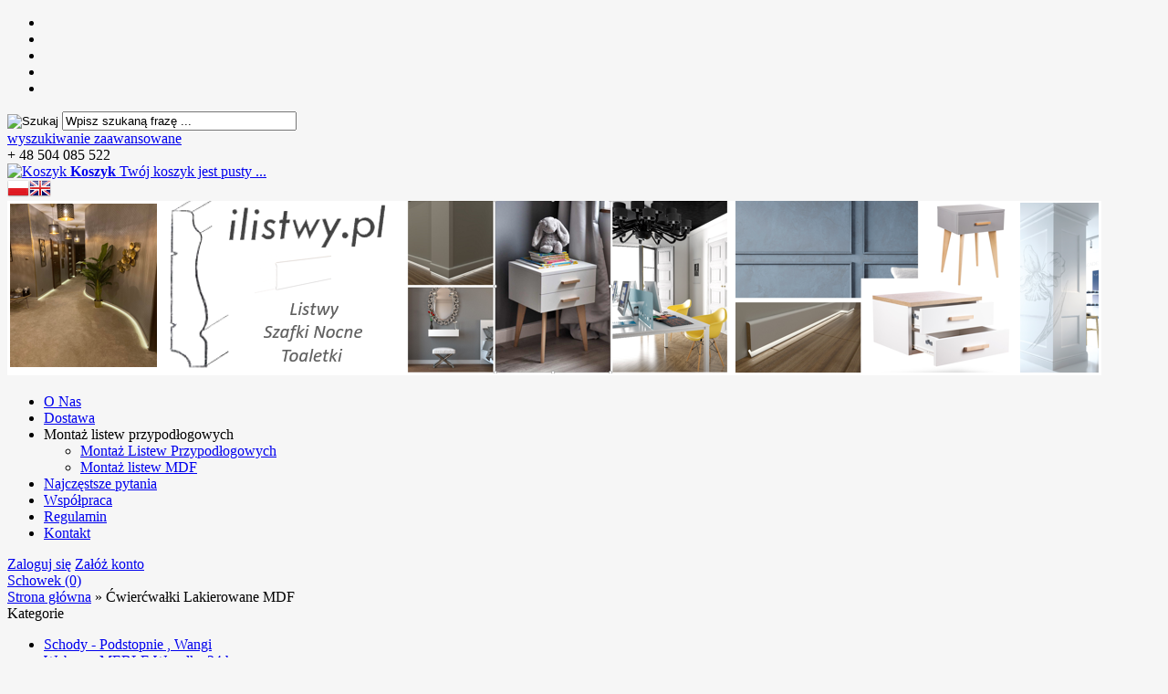

--- FILE ---
content_type: text/html; charset=utf-8
request_url: https://www.ilistwy.pl/cwiercwalki-cienkie-listwy-c-7.html
body_size: 10948
content:
<!DOCTYPE HTML>
<html lang="pl">
<head>

<script async src="https://www.googletagmanager.com/gtag/js?id=UA-91136233-1"></script>
<script>
  window.dataLayer = window.dataLayer || [];
  function gtag(){dataLayer.push(arguments);}
  gtag('js', new Date());

  gtag('config', 'UA-91136233-1');
</script>

    <meta charset="utf-8" />
    <title>Ćwierćwałki maskujące. Białe, lakierowane MDF  - Sklep internetowy ilistwy.pl</title>
    
    <meta name="keywords" content="" />
    <meta name="description" content="Ćwierćwałki MDF w Ilistwy.pl ➤ Darmowa wysyłka od 250 zł ✅ Wysoka jakość wykonania ✅ Gwarancja zadowolenia. Sprawdź teraz!" />

        <meta name="robots" content="{__NOBOTSS}index,follow" />  
	    

    <meta name="robots" content="index,follow" />  
    
    <meta name="viewport" content="width=device-width, initial-scale=1.0" />
    
    <link href="https://fonts.googleapis.com/css?family=Roboto:400,700&amp;subset=latin,latin-ext" rel="stylesheet" type="text/css" />

    

    <base href="https://www.ilistwy.pl" />	
    <link rel="stylesheet" type="text/css" href="szablony/shop_18.rwd/css/style.php?ncss=style,boxy,moduly,podstrony,listingi,opinie," />
    <script src="javascript/jquery.js"></script>
    <script src="javascript/skrypty.php"></script>
    
    
            
    
    
    
    
    <meta name="google-site-verification" content="7RkPq_D8DcmJJYz1z2Lu_bYHtSLXfnM-XVmh70vm3Hw" />

    
    
    

        <link rel="canonical" href="https://www.ilistwy.pl/cwiercwalki-cienkie-listwy-c-7.html" />
     

    
<script>(function(w,d,s,l,i){w[l]=w[l]||[];w[l].push({'gtm.start':
new Date().getTime(),event:'gtm.js'});var f=d.getElementsByTagName(s)[0],
j=d.createElement(s),dl=l!='dataLayer'?'&l='+l:'';j.async=true;j.src=
'https://www.googletagmanager.com/gtm.js?id='+i+dl;f.parentNode.insertBefore(j,f);
})(window,document,'script','dataLayer','GTM-WNWM442');</script>


    
    
    
    
    
    <script>
  (function(a,b,c,d,e,f,g,h,i){
    h=a.SPT={u:d},a.SP={init:function(a,b){h.ai=a;h.cb=b},
    go:function(){(h.eq=h.eq||[]).push(arguments)}},
    g=b.getElementsByTagName(c)[0],f=b.createElement(c),
    f.async=1,f.src="//js"+d+e,i=g.parentNode.insertBefore(f,g)
  })(window,document,"script",".trustisto.com","/socialproof.js");
  SP.init("128d9287ae807b64");
</script>
<script>
  SP.go('categoryPage', {
  categoryId: '7'
  });
</script>

    
    
    
    
    
    
    
	<script type="application/ld+json">{
    "@context": "http://schema.org",
    "@type": "LocalBusiness",
    "address": {
    "@type": "PostalAddress",
    "addressLocality": "Warszawa",
    "streetAddress": "Trakt Lubelski 195",
    "postalCode": "04-667",
    "addressRegion": "mazowieckie"
    },
    "name": "Pirma Produkcyjno Handlowo Usługowa Edko",
    "email": "sklep@ilistwy.pl",
    "telephone": "504085522",
    "vatID": "5210325343",
    "priceRange" : "PLN50-PLN1000",
    "image": "http://www.ilistwy.pl/images/ilistwy_logo_p.png"
    }</script>

</head>

<body style="background:#f6f6f6">


<header id="NaglowekSklepu">

    <div id="GornaNawigacja">
    
        <div class="Strona">
        
            <ul id="maleRwd" class="RwdSchowek">
            
                <li><span><img src="szablony/shop_18.rwd/obrazki/szablon/rwd_szukaj.png" alt="" /></span></li>
                <li><a href="https://www.ilistwy.pl/logowanie.html"><img src="szablony/shop_18.rwd/obrazki/szablon/rwd_konto.png" alt="" /></a></li>
                <li><a href="https://www.ilistwy.pl/rejestracja.html"><img src="szablony/shop_18.rwd/obrazki/szablon/rwd_rejestracja.png" alt="" /></a></li>
                <li><a href="https://www.ilistwy.pl/koszyk.html"><img src="szablony/shop_18.rwd/obrazki/szablon/rwd_koszyk.png" alt="" /></a></li>
                
                                
                <li><a href="https://www.ilistwy.pl/schowek.html"><img src="szablony/shop_18.rwd/obrazki/szablon/rwd_schowek.png" alt="" /></a></li>
                
                            </ul>        
        
            <form onsubmit="return sprSzukaj(this,'InSzukaj')" method="post" action="szukaj.html" id="Wyszukiwanie">
            
                <div>
                    <input id="ButSzukaj" type="image" src="szablony/shop_18.rwd/obrazki/szablon/szukaj.png" alt="Szukaj" />
                    <input id="InSzukaj" type="text" name="szukaj" size="30" value="Wpisz szukaną frazę ..." />
                    <input type="hidden" name="postget" value="tak" />
                </div>

                <a href="https://www.ilistwy.pl/wyszukiwanie-zaawansowane.html">wyszukiwanie zaawansowane</a>
                
                <div class="cl"></div>
                    
            </form>  

            <div id="Infolinia">
            
                + 48 504 085 522                
            </div>

            <div id="Koszyk">
            
                <a href="https://www.ilistwy.pl/koszyk.html">
                
                    <span><img src="szablony/shop_18.rwd/obrazki/szablon/koszyk.png" alt="Koszyk" /></span>
                    
                    <span>
            
                        <strong>Koszyk</strong>
                    
                                                
                        Twój koszyk jest pusty ...
                        
                                                
                    </span>
                    
                </a>
                
            </div>    

            <div id="ZmianaJezyka">
    
                <span class="Flaga" id="Jezyk1"><img  src="images/flagi/poland.png" width="24" height="19" alt="Polski" title="Polski" /></span><span class="Flaga" id="Jezyk2"><img  class="FlagaOff" src="images/flagi/england.png" width="24" height="19" alt="Angielski" title="Angielski" /></span>
                              
            </div>

        </div>
    
    </div>
    
</header>

<div id="Strona">

    <a id="LinkLogo" href="https://www.ilistwy.pl"><img  src="images/StartBanerLogo2.png" width="1199" height="191" alt="ilistwy.pl" title="ilistwy.pl" /></a>
    
    <div id="GorneMenu" class="Rozwiniete">
    
        <ul class="GlowneGorneMenu"><li aria-haspopup="true"><a    href="https://www.ilistwy.pl/o-nas-pm-16.html">O Nas</a></li><li aria-haspopup="true"><a   rel="nofollow"  href="https://www.ilistwy.pl/dostawa-pm-3.html">Dostawa</a></li><li aria-haspopup="true"><span class="MenuLinkStronyInformacyjne PozycjaRozwijanaMenu" >Montaż listew przypodłogowych</span><ul class="MenuRozwijaneKolumny EfektMenu-1 MenuDrzewoStronyInformacyjne" id="OknoMenu-2"><li class="LinkiMenu"><a href="https://www.ilistwy.pl/montaz-listew-przypodlogowych-pm-14.html">Montaż Listew Przypodłogowych</a></li><li class="LinkiMenu"><a href="https://www.ilistwy.pl/montaz-listew-mdf-pm-17.html"> Montaż listew MDF</a></li></ul></li><li aria-haspopup="true"><a    href="https://www.ilistwy.pl/najczestsze-pytania-pm-8.html">Najczęstsze pytania </a></li><li aria-haspopup="true"><a    href="https://www.ilistwy.pl/wspolpraca-pm-9.html">Współpraca</a></li><li aria-haspopup="true"><a   rel="nofollow"  href="https://www.ilistwy.pl/regulamin-pm-5.html">Regulamin</a></li><li aria-haspopup="true"><a  href="https://www.ilistwy.pl/kontakt-f-1.html">Kontakt</a></li></ul>
        
    </div>
    
    <div id="LogowanieSchowek">
    

                        <div id="Logowanie">
                    <a href="https://www.ilistwy.pl/logowanie.html" rel="nofollow">Zaloguj się</a>
                    <a href="https://www.ilistwy.pl/rejestracja.html" rel="nofollow">Załóż konto</a>
                </div>
                   

            
        <div id="Schowek">

            <a href="https://www.ilistwy.pl/schowek.html">Schowek (0)</a>

        </div>  

        
        <div class="cl"></div>
    
    </div>

    <div id="Nawigacja" itemscope itemtype="http://schema.org/BreadcrumbList">
    
        <span itemprop="itemListElement" itemscope itemtype="http://schema.org/ListItem"><a href="https://www.ilistwy.pl" class="NawigacjaLink" itemprop="item"><span itemprop="name">Strona główna</span></a><meta itemprop="position" content="1" /></span><span class="Nawigacja"> » </span><span class="Nawigacja">Ćwierćwałki Lakierowane MDF</span>
        
    </div>
    
    
    
    <div class="cl"></div>

        <div id="LewaKolumna" style="width:375px">
    
        <div id="LewaKolumnaPrzerwa">
            



<div class="CalyBoxKategorie">

            <span class="BoxNaglowekKategorie" style="display: block;
    margin-inline-start: 0px;
    margin-inline-end: 0px;">Kategorie</span>
    
    

    <div class="BoxKategorie BoxZawartosc">
        <ul><li><div><a href="https://www.ilistwy.pl/schody-podstopnie-wangi-c-52.html">Schody - Podstopnie , Wangi</a></div></li>
<li><div><a href="https://www.ilistwy.pl/wybrane-meble-wysylka-24-h-c-51.html">Wybrane MEBLE Wysyłka 24 h</a></div></li>
<li><div><a href="https://www.ilistwy.pl/probki-listew-mdf-c-17.html">Próbki listew MDF<small>Próbki listew MDF</small></a></div></li>
<li><div><a href="https://www.ilistwy.pl/meble-lakierowane-do-sypialni-salonu-c-26.html">Szafki Toaletki SYPIALNIA Meble Lakierowane</a></div></li>
<li><div><a href="https://www.ilistwy.pl/listwy-przypodlogowe-led-c-19.html">Listwy Przypodłogowe MDF LEDowe</a></div></li>
<li><div><a href="https://www.ilistwy.pl/listwy-przypodlogowe-mdf-biale-cokoly-c-14.html">Listwy Przypodłogowe MDF Klasyczne niskie i wysokie</a></div></li>
<li><div><a href="https://www.ilistwy.pl/listwy-wykonczeniowe-styl-angielski-c-15.html">Listwy Przypodłogowe MDF Angielskie</a></div></li>
<li><div><a href="https://www.ilistwy.pl/listwy-przypodlogowe-duze-grube-wysokie-c-16.html">Listwy Przypodłogowe MDF Grube , ukrywające duże szczeliny</a></div></li>
<li><div><a href="https://www.ilistwy.pl/narozniki-katowniki-mdf-c-11.html">Narożniki do listew MDF,                Zakończenia listew MDF,                Słupki narożne wykończeniowe</a></div></li>
<li><div><a href="https://www.ilistwy.pl/listwy-mardom-decor-c-44.html">Sztukateria ścienna MARDOM Decor</a></div></li>
<li><div><a href="https://www.ilistwy.pl/listwy-creativa-by-cezar-c-27.html">Sztukateria ścienna Creativa by Cezar</a></div></li>
<li><div><a class="Aktywna" href="https://www.ilistwy.pl/cwiercwalki-cienkie-listwy-c-7.html">Ćwierćwałki Lakierowane MDF</a></div></li>
<li><div><a href="https://www.ilistwy.pl/montaz-listew-mdf-c-13.html">Akcesoria Montażowe</a></div></li>
<li><a  href="https://www.ilistwy.pl/nowosci.html">Nowości</a></li><li><a  href="https://www.ilistwy.pl/promocje.html">Promocje</a></li><li><a  href="https://www.ilistwy.pl/polecane.html">Produkty polecane</a></li><li><a  href="https://www.ilistwy.pl/hity.html">Hity w naszym sklepie</a></li></ul>
    </div>
    
</div>

<div class="CalyBox">
  
    

            <span class="BoxNaglowek" style="display: block;
    margin-block-start: 1.33em;
    margin-block-end: 1.33em;
    margin-inline-start: 0px;
    margin-inline-end: 0px;">Kontakt</span>
    
    

    <div class="BoxTresc BoxZawartosc">
        <ul class="BoxKontakt" itemscope itemtype="http://schema.org/LocalBusiness"><li class="Iko Firma">FPHU EDKO<br />
ul. Trakt Lubelski 195<br />
04-667 Warszawa<br /><meta itemprop="name" content="ilistwy.pl" /><div itemprop="address" itemscope itemtype="http://schema.org/PostalAddress">
            <meta itemprop="name" content="ilistwy.pl" />
            <meta itemprop="streetAddress" content="Trakt Lubelski 195 budynek E " />
            <meta itemprop="postalCode" content="04-667" />
            <meta itemprop="addressLocality" content="Warszawa" />
          </div></li><li class="Iko Mail"><b>E-mail:</b><a href="https://www.ilistwy.pl/kontakt-f-1.html"><span itemprop="email">sklep@ilistwy.pl</span></a></li><li class="Iko Tel"><b>Telefon</b><a rel="nofollow" href="tel:+48504085522"><span itemprop="telephone">+ 48 504 085 522</span></a><br /></li><li class="Iko Godziny"><b>Godziny działania sklepu</b>Odbiór osobisty 8-17, 
sklep internetowy 24h/na dobę.

</li></ul>
    </div>
    
</div>

<div class="CalyBox">
  
    

            <span class="BoxNaglowek" style="display: block;
    margin-block-start: 1.33em;
    margin-block-end: 1.33em;
    margin-inline-start: 0px;
    margin-inline-end: 0px;">Systemy płatności</span>
    
    

    <div class="BoxTresc BoxZawartosc">
        <ul class="Grafiki"><li><img src="images/platnosci/przelewy24.png" alt="Przelewy24" /></li></ul>
    </div>
    
</div><div class="BoxRwdUkryj">


<div class="CalyBox">
  
    

            <span class="BoxNaglowek" style="display: block;
    margin-block-start: 1.33em;
    margin-block-end: 1.33em;
    margin-inline-start: 0px;
    margin-inline-end: 0px;">Dostawa</span>
    
    

    <div class="BoxTresc BoxZawartosc">
        <div class="FormatEdytor"><div style="text-align: center;"><span style="font-size:14px;"><span style="font-family: Arial;">Na terenie Warszawy przy zamówieniach powyżej:</span></span><span style="font-size:18px;"><span style="font-family: Arial;"> <strong><span style="color: rgb(255, 140, 0);">1200 zł</span></strong></span></span><br />
<br />
<img alt="alt" src="/images/darmowa_dostawa.jpg" style="width: 150px; height: 118px;" /><br />
&nbsp;</div>
</div>
    </div>
    
</div></div>
<div class="BoxRwdUkryj">


<div class="CalyBox">
  
    

            <span class="BoxNaglowek" style="display: block;
    margin-block-start: 1.33em;
    margin-block-end: 1.33em;
    margin-inline-start: 0px;
    margin-inline-end: 0px;">Allegro</span>
    
    

    <div class="BoxTresc BoxZawartosc">
        <div class="FormatEdytor"><div style="text-align: center;"><br />
<span style="font-size: 12px;">Zapraszamy na nasze aukcje nick:</span> <span style="font-size: 14px;"><span style="font-family: Arial;">ilistwy_pl</span></span><br />
<br />
<span style="font-size: 17px;"><span style="font-family: Arial;"><a href="https://allegro.pl/uzytkownik/ilistwy_pl"><img alt="" height="61" src="/images/allegro1.jpg" width="197" /></a></span></span></div>
</div>
    </div>
    
</div></div>


<div class="CalyBox">
  
    

            <span class="BoxNaglowek" style="display: block;
    margin-block-start: 1.33em;
    margin-block-end: 1.33em;
    margin-inline-start: 0px;
    margin-inline-end: 0px;">Newsletter</span>
    
    

    <div class="BoxTresc BoxZawartosc">
        <div class="BoxNewsletter"><p class="NewsletterOpis">Prześlij nam swój adres e-mail, a my powiadomimy Cię o nowych produktach, najlepszych cenach, promocjach i wyprzedażach.</p><form action="/" onsubmit="return sprNewsletter(this, 'box')" method="post" class="cmxform" id="newsletter"><p class="PoleAdresu"><input type="text" name="email" id="emailNewsletter" value="Twój adres email" /></p><p class="PoleZgod" style="text-align:left"><small style="display:flex"><label for="zgoda_newsletter_marketing_box">Wyrażam zgodę na przetwarzanie danych osobowych do celów marketingowych<input type="checkbox" name="zgoda_newsletter_marketing_box" id="zgoda_newsletter_marketing_box" value="1" /><span class="check" id="_check_zgoda_newsletter_marketing_box"></span></label></small><small style="display:flex"><label for="zgoda_newsletter_info_handlowa_box">Wyrażam zgodę na otrzymywanie informacji handlowych na wskazany przeze mnie adres e-mail<input type="checkbox" name="zgoda_newsletter_info_handlowa_box" id="zgoda_newsletter_info_handlowa_box" value="1" /><span class="check" id="check_zgoda_newsletter_info_handlowa_box"></span></label></small></p><span id="BladDanychNewsletterBox" style="text-align:left;display:none"><label class="error">Brak zgody na otrzymywanie informacji handlowych oraz przetwarzanie danych osobowych uniemożliwia zapisanie do newslettera</label></span><div><input type="submit" id="submitNewsletter" class="przyciskWylaczony" value="Zapisz" disabled="disabled" /> &nbsp;<input type="button" id="submitUnsubscribeNewsletter" class="przyciskWylaczony" onclick="wypiszNewsletter()" value="Wypisz" disabled="disabled" /></div></form></div>
    </div>
    
</div>
        </div>
        
    </div>
        
    <div id="SrodekKolumna">
    
        

        

<h1 class="StrNaglowek">
    <span>Ćwierćwałki Lakierowane MDF</span>  
</h1>






<section class="StrTresc">

    <div class="Listing">
    
        
        
        <div class="OpisListing" >
                        
            <div class="ZdjecieListing"><img src="images/mini/200px_zd7.jpg" width="200" height="200"  alt="Ćwierćwałki Lakierowane MDF" title="Ćwierćwałki Lakierowane MDF" /></div>
            
            <div class="OpisListingGorny OpisListingGornyBezZdjecia"><div class="FormatEdytor">Nasza firma zajmuje się produktami do wykończenia wnętrz od 25 lat. Priorytetem jest dla nas wysoka jakość i funkcjonalność naszych produktów, dlatego oferujemy Ci wyjątkowej jakości ćwierćwałki maskujące, dzięki którym z łatwością wykończysz swoje mieszkanie. Ćwierćwałki maskujące, które oferujemy, są dostępne w różnych wzorach, kolorach, jednak tym, co wyróżnia je wszystkie, jest wyjątkowa odporność na czynniki zewnętrzne. W trosce o Twoje bezpieczeństwo i wygodę oferujemy ćwierćwałki maskujące wodoodporne i ognioodporne. Wysoka jakość produktów jest dla nas priorytetem, dlatego masz kupując ćwierćwałki matujące w naszym sklepie, otrzymujesz gwarancję trwałości produktu.<div style="clear:both"></div></div></div>
            
            <br />
            
        </div>
        
        <div class="cl"></div>
        
        
        
        <div class="Podkategorie"  style="display:none">
        
                        
            <input class="MenuMobilnePodkategorieCheckbox" type="checkbox" id="MenuMobilnePodkategorieCheckbox" style="display:none" />
        
            <label class="PodkategorieMobile" for="MenuMobilnePodkategorieCheckbox" style="display:block">
            
                <span class="PodkategorieRozwin">Podkategorie</span>
                
            </label>
            
                    
            <div class="PodkategoreLista PodkategorieWlaczone">
            
                
                
            </div>

        </div>

        <div class="cl"></div>

        <nav class="ListingNawigacja ListingNawigacjaGora LiniaCala">
        
            
        
            <div class="IndexStron">
            
                <b>Strona</b> <a class="Aktywna" href="https://www.ilistwy.pl/cwiercwalki-cienkie-listwy-c-7.html">1</a>
                
                <span>ogółem produktów: 7</span>
            
            </div>
            
            
        
            <div class="SposobWyswietlania">
            
                <form id="sposobwyswietlania" class="cmxform" action="/cwiercwalki-cienkie-listwy-c-7.html" method="post">
                    <div>
                        <input type="hidden" name="wyswietlanie" id="wyswietlanie" value="" />
                        <span class="Tak" title="W formie okien" onclick="lista(1)"></span>
                        <span  title="W formie wierszy z miniaturkami i opisem" onclick="lista(2)"></span>
                        <span  title="W formie skróconej bez zdjęć" onclick="lista(3)"></span>
                    </div>
                </form>
                
            </div>
            
            <div class="cl"></div>
            
            
            
            <div class="Sortowanie">

                <form id="sposobsortowania" class="cmxform" action="/cwiercwalki-cienkie-listwy-c-7.html" method="post">
                
                    <b>Wyświetlaj wg</b>
                
                    <select name="sortowanie" id="sortowanie">
                        <option value="1" selected="selected">domyślnie malejąco</option>
                        <option value="2" >domyślnie rosnąco</option>                                                              
                        <option value="4" >ceny od najniższej</option>
                        <option value="3" >ceny od najwyższej</option>
                        <option value="6" >nazwy A-Z</option>
                        <option value="5" >nazwy Z-A</option></select>
                
                </form>
            
            </div>

            
            
            <div class="IloscProdStronie">
                <form id="iloscprodstrony" class="cmxform" action="/cwiercwalki-cienkie-listwy-c-7.html" method="post">
                    <div>
                        <input type="hidden" name="ilosc_na_stronie" id="ilosc_na_stronie" value="" />
                        <b>Wyników na stronie:</b>
                        <span class="Tak" onclick="str_prod(15)">15</span>
                        <span  onclick="str_prod(30)">30</span>
                        <span  onclick="str_prod(45)">45</span>
                    </div>
                </form>
            </div>
            
            <div class="cl"></div>
        
        </nav>
        
        

        <div class="ListingFiltry LiniaCala">
        
                        
            <div class="UzyteTagi" style="display:none">
            
                <strong>Wybrane opcje przeglądania</strong>
            
                
                
            </div>
                 
            <div class="FiltryKontenter">
            
                <div class="FiltryTlo">
                
                    <label for="FiltryMobilneCheckbox" id="IkonaZwinieciaFiltry" style="display:none"></label>
                    <label for="FiltryMobilneCheckbox" class="TloZwinieciaFiltry" style="display:none"></label>
            
                    <form id="filtr" action="/cwiercwalki-cienkie-listwy-c-7.html" method="post" class="cmxform FormularzFiltry">
                    
                        <div class="Lf">
                            
                            <input type="hidden" name="postget" value="tak" />                
                            <strong class="TytulFiltry">Dodatkowe opcje przeglądania</strong>
                        </div>
                        
                        <div class="cl"></div>

                        <div class="PozycjeFiltryListing">
                    
                            <div class="ZakresCen">
                                <b>Zakres cen od</b> <input type="text" size="4" value="" class="ulamek" name="ceno" /> do <input type="text" size="4" value="" class="ulamek" name="cend" />
                            </div>           

                                            
                        
                            
                            
                            
                            
                            
                            
                            
                            
                            
                            
                            
                            
                            

                            <div class="cl"></div> 

                        </div>
                                                
                        <div class="Rg ZastosujUsunFiltry">
                            
                            <input type="submit" class="przycisk" value="Wyświetl produkty" />
                        </div> 

                        <div class="cl"></div>
                        
                    </form>
                    
                </div>
                
            </div>

        </div>
        
        
        
        <div id="Porownywanie" style="display:none">
        
            <div class="Lf">
                <strong>Produkty dodane do porównania</strong>
            </div>
            
            <div class="Rg" id="przyciskPorownywania" style="display:none">
                <span id="oknoPorownywarki" class="przycisk oknoAjax">Porównaj wybrane produkty</span>
            </div> 

            <div class="cl"></div>        

            <div id="ListaProduktowPorownanie">
            
                
            
            </div>
            
        </div>
        
        

        <div class="OknaRwd Kol-3 KolMobile-1"><div class="Okno OknoRwd"><div class="AnimacjaZobacz ElementListingRamka"><div class="Zobacz"><strong><a href="https://www.ilistwy.pl/cwiercwalek-mdf-p-622.html" title="Ćwierćwałek Biały MDF lakierowany ozdobny 16x16x2500">zobacz szczegóły</a></strong></div><div class="Foto"><a class="Zoom" href="https://www.ilistwy.pl/cwiercwalek-mdf-p-622.html"><img src="images/mini/300px_LW-2.jpg" width="300" height="230" id="fot_68811_622" class="Zdjecie Reload" alt="Ćwierćwałek Biały MDF lakierowany ozdobny 16x16x2500" title="Ćwierćwałek Biały MDF lakierowany ozdobny 16x16x2500" /></a></div><div class="ProdCena"><h3><a href="https://www.ilistwy.pl/cwiercwalek-mdf-p-622.html" title="Ćwierćwałek Biały MDF lakierowany ozdobny 16x16x2500">Ćwierćwałek Biały MDF lakierowany ozdobny 16x16x2500</a></h3><div class="ProduktCena"><span class="Cena"><em class="Brutto">27,99 zł <small>brutto</small></em><em class="Netto">22,76 zł <small>netto</small></em></span></div><ul class="ListaOpisowa"><li>Producent: <b><a href="https://www.ilistwy.pl/ilistwypl-m-1.html">ilistwy.pl</a></b></li><li>Dostępność: <b> Dostępny</b></li></ul></div><div class="ZakupKontener"><div class="PorownajSchowek"><span onclick="Porownaj(622,'wl')" id="id622" class="Porownaj" title="dodaj do porównania">dodaj do porównania</span><div class="cl"></div><span onclick="DoSchowka(622)" class="Schowek" title="dodaj do schowka">dodaj do schowka</span></div><div class="Zakup"><input type="number" id="ilosc_68811_622" value="1" class="InputIlosc" lang="en_EN" pattern="[0-9]+([\.][0-9]+)?" step="1" min="1" onchange="SprIlosc(this,1,1,'68811_622','0')" name="ilosc" /><em>szt.</em> <span class="DoKoszyka" onclick="return DoKoszyka('68811_622','dodaj',0,1)" title="Dodaj do koszyka Ćwierćwałek Biały MDF lakierowany ozdobny 16x16x2500">Do koszyka</span></div></div></div></div><div class="Okno OknoRwd"><div class="AnimacjaZobacz ElementListingRamka"><div class="Zobacz"><strong><a href="https://www.ilistwy.pl/cwiercwalek-mdf-p-75.html" title="Ćwierćwałek Biały MDF lakierowany ozdobny 19x19x2500">zobacz szczegóły</a></strong></div><div class="Foto"><a class="Zoom" href="https://www.ilistwy.pl/cwiercwalek-mdf-p-75.html"><img src="images/mini/300px_LW-2.jpg" width="300" height="230" id="fot_57215_75" class="Zdjecie Reload" alt="Ćwierćwałek Biały MDF lakierowany ozdobny 19x19x2500" title="Ćwierćwałek Biały MDF lakierowany ozdobny 19x19x2500" /></a></div><div class="ProdCena"><h3><a href="https://www.ilistwy.pl/cwiercwalek-mdf-p-75.html" title="Ćwierćwałek Biały MDF lakierowany ozdobny 19x19x2500">Ćwierćwałek Biały MDF lakierowany ozdobny 19x19x2500</a></h3><div class="ProduktCena"><span class="Cena"><em class="Brutto">33,99 zł <small>brutto</small></em><em class="Netto">27,63 zł <small>netto</small></em></span></div><ul class="ListaOpisowa"><li>Producent: <b><a href="https://www.ilistwy.pl/ilistwypl-m-1.html">ilistwy.pl</a></b></li><li>Dostępność: <b> Dostępny</b></li></ul></div><div class="ZakupKontener"><div class="PorownajSchowek"><span onclick="Porownaj(75,'wl')" id="id75" class="Porownaj" title="dodaj do porównania">dodaj do porównania</span><div class="cl"></div><span onclick="DoSchowka(75)" class="Schowek" title="dodaj do schowka">dodaj do schowka</span></div><div class="Zakup"><input type="number" id="ilosc_57215_75" value="1" class="InputIlosc" lang="en_EN" pattern="[0-9]+([\.][0-9]+)?" step="1" min="1" onchange="SprIlosc(this,1,1,'57215_75','0')" name="ilosc" /><em>szt.</em> <span class="DoKoszyka" onclick="return DoKoszyka('57215_75','dodaj',0,1)" title="Dodaj do koszyka Ćwierćwałek Biały MDF lakierowany ozdobny 19x19x2500">Do koszyka</span></div></div></div></div><div class="Okno OknoRwd"><div class="AnimacjaZobacz ElementListingRamka"><div class="Zobacz"><strong><a href="https://www.ilistwy.pl/cwiercwalek-wklesly-bialy-p-74.html" title="Ćwierćwałek MDF lakierowany wklęsły 16x16x2500">zobacz szczegóły</a></strong></div><div class="Foto"><a class="Zoom" href="https://www.ilistwy.pl/cwiercwalek-wklesly-bialy-p-74.html"><img src="images/mini/300px_wierćwałek_LW1.jpg" width="300" height="230" id="fot_44020_74" class="Zdjecie Reload" alt="ćwierćwałek biały 16mm 16mm Lw1" title="ćwierćwałek biały 16mm 16mm Lw1" /></a></div><div class="ProdCena"><h3><a href="https://www.ilistwy.pl/cwiercwalek-wklesly-bialy-p-74.html" title="Ćwierćwałek MDF lakierowany wklęsły 16x16x2500">Ćwierćwałek MDF lakierowany wklęsły 16x16x2500</a></h3><div class="ProduktCena"><span class="Cena"><em class="Brutto">27,99 zł <small>brutto</small></em><em class="Netto">22,76 zł <small>netto</small></em></span></div><ul class="ListaOpisowa"><li>Producent: <b><a href="https://www.ilistwy.pl/ilistwypl-m-1.html">ilistwy.pl</a></b></li><li>Dostępność: <b> Dostępny</b></li></ul></div><div class="ZakupKontener"><div class="PorownajSchowek"><span onclick="Porownaj(74,'wl')" id="id74" class="Porownaj" title="dodaj do porównania">dodaj do porównania</span><div class="cl"></div><span onclick="DoSchowka(74)" class="Schowek" title="dodaj do schowka">dodaj do schowka</span></div><div class="Zakup"><input type="number" id="ilosc_44020_74" value="1" class="InputIlosc" lang="en_EN" pattern="[0-9]+([\.][0-9]+)?" step="1" min="1" onchange="SprIlosc(this,1,1,'44020_74','0')" name="ilosc" /><em>szt.</em> <span class="DoKoszyka" onclick="return DoKoszyka('44020_74','dodaj',0,1)" title="Dodaj do koszyka Ćwierćwałek MDF lakierowany wklęsły 16x16x2500">Do koszyka</span></div></div></div></div><div class="Okno OknoRwd"><div class="AnimacjaZobacz ElementListingRamka"><div class="Zobacz"><strong><a href="https://www.ilistwy.pl/cwiercwalek-wklesly-bialy-p-621.html" title="Ćwierćwałek MDF lakierowany wklęsły 19x19x2500">zobacz szczegóły</a></strong></div><div class="Foto"><a class="Zoom" href="https://www.ilistwy.pl/cwiercwalek-wklesly-bialy-p-621.html"><img src="images/mini/300px_wierćwałek_LW1.jpg" width="300" height="230" id="fot_81542_621" class="Zdjecie Reload" alt="ćwierćwałek biały 16mm 16mm Lw1" title="ćwierćwałek biały 16mm 16mm Lw1" /></a></div><div class="ProdCena"><h3><a href="https://www.ilistwy.pl/cwiercwalek-wklesly-bialy-p-621.html" title="Ćwierćwałek MDF lakierowany wklęsły 19x19x2500">Ćwierćwałek MDF lakierowany wklęsły 19x19x2500</a></h3><div class="ProduktCena"><span class="Cena"><em class="Brutto">33,99 zł <small>brutto</small></em><em class="Netto">27,63 zł <small>netto</small></em></span></div><ul class="ListaOpisowa"><li>Producent: <b><a href="https://www.ilistwy.pl/ilistwypl-m-1.html">ilistwy.pl</a></b></li><li>Dostępność: <b> Dostępny</b></li></ul></div><div class="ZakupKontener"><div class="PorownajSchowek"><span onclick="Porownaj(621,'wl')" id="id621" class="Porownaj" title="dodaj do porównania">dodaj do porównania</span><div class="cl"></div><span onclick="DoSchowka(621)" class="Schowek" title="dodaj do schowka">dodaj do schowka</span></div><div class="Zakup"><input type="number" id="ilosc_81542_621" value="1" class="InputIlosc" lang="en_EN" pattern="[0-9]+([\.][0-9]+)?" step="1" min="1" onchange="SprIlosc(this,1,1,'81542_621','0')" name="ilosc" /><em>szt.</em> <span class="DoKoszyka" onclick="return DoKoszyka('81542_621','dodaj',0,1)" title="Dodaj do koszyka Ćwierćwałek MDF lakierowany wklęsły 19x19x2500">Do koszyka</span></div></div></div></div><div class="Okno OknoRwd"><div class="AnimacjaZobacz ElementListingRamka"><div class="Zobacz"><strong><a href="https://www.ilistwy.pl/cwiercwalek-wypukly-bialy-p-624.html" title="Ćwierćwałek MDF lakierowany wypukły 12x12x2500">zobacz szczegóły</a></strong></div><div class="Foto"><a class="Zoom" href="https://www.ilistwy.pl/cwiercwalek-wypukly-bialy-p-624.html"><img src="images/mini/300px_LW-3.jpg" width="300" height="230" id="fot_86747_624" class="Zdjecie Reload" alt="Ćwierćwałek MDF lakierowany wypukły 12x12x2500" title="Ćwierćwałek MDF lakierowany wypukły 12x12x2500" /></a></div><div class="ProdCena"><h3><a href="https://www.ilistwy.pl/cwiercwalek-wypukly-bialy-p-624.html" title="Ćwierćwałek MDF lakierowany wypukły 12x12x2500">Ćwierćwałek MDF lakierowany wypukły 12x12x2500</a></h3><div class="ProduktCena"><span class="Cena"><em class="Brutto">24,99 zł <small>brutto</small></em><em class="Netto">20,32 zł <small>netto</small></em></span></div><ul class="ListaOpisowa"><li>Producent: <b><a href="https://www.ilistwy.pl/ilistwypl-m-1.html">ilistwy.pl</a></b></li><li>Dostępność: <b> Dostępny</b></li></ul></div><div class="ZakupKontener"><div class="PorownajSchowek"><span onclick="Porownaj(624,'wl')" id="id624" class="Porownaj" title="dodaj do porównania">dodaj do porównania</span><div class="cl"></div><span onclick="DoSchowka(624)" class="Schowek" title="dodaj do schowka">dodaj do schowka</span></div><div class="Zakup"><input type="number" id="ilosc_86747_624" value="1" class="InputIlosc" lang="en_EN" pattern="[0-9]+([\.][0-9]+)?" step="1" min="1" onchange="SprIlosc(this,1,1,'86747_624','0')" name="ilosc" /><em>szt.</em> <span class="DoKoszyka" onclick="return DoKoszyka('86747_624','dodaj',0,1)" title="Dodaj do koszyka Ćwierćwałek MDF lakierowany wypukły 12x12x2500">Do koszyka</span></div></div></div></div><div class="Okno OknoRwd"><div class="AnimacjaZobacz ElementListingRamka"><div class="Zobacz"><strong><a href="https://www.ilistwy.pl/cwiercwalek-wypukly-bialy-p-76.html" title="Ćwierćwałek MDF lakierowany wypukły 16x16x2500">zobacz szczegóły</a></strong></div><div class="Foto"><a class="Zoom" href="https://www.ilistwy.pl/cwiercwalek-wypukly-bialy-p-76.html"><img src="images/mini/300px_LW-3.jpg" width="300" height="230" id="fot_51654_76" class="Zdjecie Reload" alt="Ćwierćwałek MDF lakierowany wypukły 16x16x2500" title="Ćwierćwałek MDF lakierowany wypukły 16x16x2500" /></a></div><div class="ProdCena"><h3><a href="https://www.ilistwy.pl/cwiercwalek-wypukly-bialy-p-76.html" title="Ćwierćwałek MDF lakierowany wypukły 16x16x2500">Ćwierćwałek MDF lakierowany wypukły 16x16x2500</a></h3><div class="ProduktCena"><span class="Cena"><em class="Brutto">27,99 zł <small>brutto</small></em><em class="Netto">22,76 zł <small>netto</small></em></span></div><ul class="ListaOpisowa"><li>Producent: <b><a href="https://www.ilistwy.pl/ilistwypl-m-1.html">ilistwy.pl</a></b></li><li>Dostępność: <b> Dostępny</b></li></ul></div><div class="ZakupKontener"><div class="PorownajSchowek"><span onclick="Porownaj(76,'wl')" id="id76" class="Porownaj" title="dodaj do porównania">dodaj do porównania</span><div class="cl"></div><span onclick="DoSchowka(76)" class="Schowek" title="dodaj do schowka">dodaj do schowka</span></div><div class="Zakup"><input type="number" id="ilosc_51654_76" value="1" class="InputIlosc" lang="en_EN" pattern="[0-9]+([\.][0-9]+)?" step="1" min="1" onchange="SprIlosc(this,1,1,'51654_76','0')" name="ilosc" /><em>szt.</em> <span class="DoKoszyka" onclick="return DoKoszyka('51654_76','dodaj',0,1)" title="Dodaj do koszyka Ćwierćwałek MDF lakierowany wypukły 16x16x2500">Do koszyka</span></div></div></div></div><div class="Okno OknoRwd"><div class="AnimacjaZobacz ElementListingRamka"><div class="Zobacz"><strong><a href="https://www.ilistwy.pl/cwiercwalek-wypukly-bialy-p-625.html" title="Ćwierćwałek MDF lakierowany wypukły 19x19x2500">zobacz szczegóły</a></strong></div><div class="Foto"><a class="Zoom" href="https://www.ilistwy.pl/cwiercwalek-wypukly-bialy-p-625.html"><img src="images/mini/300px_LW-3.jpg" width="300" height="230" id="fot_28777_625" class="Zdjecie Reload" alt="Ćwierćwałek MDF lakierowany wypukły 19x19x2500" title="Ćwierćwałek MDF lakierowany wypukły 19x19x2500" /></a></div><div class="ProdCena"><h3><a href="https://www.ilistwy.pl/cwiercwalek-wypukly-bialy-p-625.html" title="Ćwierćwałek MDF lakierowany wypukły 19x19x2500">Ćwierćwałek MDF lakierowany wypukły 19x19x2500</a></h3><div class="ProduktCena"><span class="Cena"><em class="Brutto">33,99 zł <small>brutto</small></em><em class="Netto">27,63 zł <small>netto</small></em></span></div><ul class="ListaOpisowa"><li>Producent: <b><a href="https://www.ilistwy.pl/ilistwypl-m-1.html">ilistwy.pl</a></b></li><li>Dostępność: <b> Dostępny</b></li></ul></div><div class="ZakupKontener"><div class="PorownajSchowek"><span onclick="Porownaj(625,'wl')" id="id625" class="Porownaj" title="dodaj do porównania">dodaj do porównania</span><div class="cl"></div><span onclick="DoSchowka(625)" class="Schowek" title="dodaj do schowka">dodaj do schowka</span></div><div class="Zakup"><input type="number" id="ilosc_28777_625" value="1" class="InputIlosc" lang="en_EN" pattern="[0-9]+([\.][0-9]+)?" step="1" min="1" onchange="SprIlosc(this,1,1,'28777_625','0')" name="ilosc" /><em>szt.</em> <span class="DoKoszyka" onclick="return DoKoszyka('28777_625','dodaj',0,1)" title="Dodaj do koszyka Ćwierćwałek MDF lakierowany wypukły 19x19x2500">Do koszyka</span></div></div></div></div></div><div class="cl"></div>

    </div>
    
        
    
    <br />
     
    <div class="Listing">
    
        <nav class="ListingNawigacja ListingNawigacjaDol LiniaCala">
        
                
    
            <div class="IndexStron">
            
                <b>Strona</b> <a class="Aktywna" href="https://www.ilistwy.pl/cwiercwalki-cienkie-listwy-c-7.html">1</a>
                
                <span>ogółem produktów: 7</span>
            
            </div>  
            
            
            
            <div class="IloscProdStronie">
                <form id="iloscprodstrony_dol" class="cmxform" action="/cwiercwalki-cienkie-listwy-c-7.html" method="post">
                    <div>
                        <input type="hidden" name="ilosc_na_stronie" id="ilosc_na_stronie_dol" value="" />
                        <b>Wyników na stronie:</b>
                        <span class="Tak" onclick="str_prod(15,'_dol')">15</span>
                        <span  onclick="str_prod(30,'_dol')">30</span>
                        <span  onclick="str_prod(45,'_dol')">45</span>
                    </div>
                </form>
            </div>            

            <div class="cl"></div>

        </nav>
            
    </div>
    
    <div class="OpisListingDolny">
        
        <div class="FormatEdytor"><h2>Ćwierćwałki – listwy maskujące z MDF</h2>
Ćwierćwałki, które oferujemy w naszym sklepie produkowane są z MDF. Ich wysoką odporność na czynniki zewnętrzne zawdzięczamy potrójnemu lakierowaniu i pokryciu podkładem poliuretanowym. W końcowym efekcie otrzymujemy ćwierćwałki odporne na wilgoć i ogień. Każdy z wałków jest frezowany standardowo z lewej strony, dzięki czemu łączenia ćwierćwałków są praktycznie niewidoczne i łatwo dopasować je do krawędzi pomieszczeń. <br />
Jakie zastosowanie mają ćwierćwałki w wykończeniu wnętrza? Mogą spokojnie posłużyć za listwę przypodłogową. Idealnie sprawdzą się również jako wykończenie sufitu pokrytego kasetonami lub farbą. Szeroki wybór kształtów sprawia, że możesz dobrać idealny dodatek do wnętrza swojego mieszkania, uzyskując efekt, którego pozazdroszczą Ci goście. Nie od dziś wiadomo, że diabeł tkwi w szczegółach i to właśnie szczegóły w aranżacji wnętrz dodają pomieszczeniom uroku. Nasz sklep oferuje ćwierćwałki w białym kolorze, jednakże na zamówienie produkujemy także wałki z palety barw NCS, RAL, ICA, Flügger oraz Tikkurila. Nie musisz ograniczać się do standardowych wykończeń, możesz wybrać takie barwy, które najbardziej wpisują się w Twój gust.<br />
 
<h2>Wysokiej jakości ćwierćwałki maskujące</h2>
Trwałe materiały, z których tworzymy nasze ćwierćwałki, dają gwarancję wieloletniej wytrzymałości produktów. Szeroki asortyment został stworzony to po, by zadowolić nawet najbardziej wymagających klientów. Dzięki temu możemy cieszyć się ich pozytywnymi opiniami. Różne kształty oraz zdobienia ćwierćwałków zostały stworzone po to, by jak najlepiej odpowiedzieć na potrzeby naszych klientów. Wykończenie wnętrz za pomocą ćwierćwałków stanie się o wiele prostsze, a niepowtarzalny efekt Twojego wnętrza będzie utrzymywał się latami.<br />
 
<p style="text-align:justify">Efektowne wykończenie wnętrza wymaga nie tylko pomysłu, ale również zastosowania solidnych materiałów oraz estetycznych produktów. Tylko dzięki połączeniu tych dwóch aspektów efekt przerośnie najśmielsze oczekiwania.</p>

<p style="text-align:justify">Jeden z obszarów, które najtrudniej jest wykończyć, stanowi podłoga. Sporo osób nie ma na nią pomysłu i próbuje improwizować, co niestety nie zawsze kończy się dobrze. Aby nic nie odwracało uwagi od podłogi, warto zastosować eleganckie ćwierćwałki lakierowane MDF.<br />
 </p>

<h2 style="text-align:justify">Ćwierćwałki MDF - efektowny sposób na wykończenie podłogi</h2>

<p style="text-align:justify">Oferowane przez nas elementy powstały z MDF - materiału, który wykazuje doskonałą odporność na różnorodne czynniki zewnętrzne. Z tego względu niestraszne są im wilgoć, uderzenia, zabrudzenia, a nawet ogień. Dzięki temu sprawdzą się nawet w kuchniach lub łazienkach, gdzie warunki często są nieco bardziej wymagające dla tego typu elementów wykończeniowych.</p>

<p style="text-align:justify">Co więcej, ćwierćwałki MDF białe dostępne w tej kategorii cechują się różnorodną stylistyką, rozwiązaniami projektowymi, kształtami, a także wymiarami. Produkty są na tyle inne od siebie, że powinny zadowolić różnorodne gusta oraz dopasować się do wnętrz zaaranżowanych według zasad konkretnego stylu.</p>

<p style="text-align:justify">Co więcej, elementy zostały pokryte białym, półmatowym lakierem, co nadaje im uniwersalny charakter. Natomiast, jeśli klient potrzebuje ćwierćwałka MDF w kolorze, nasze produkty doskonale przyjmują różne farby. Dzięki temu pomalowanie ich na pożądany kolor nie powinno sprawiać żadnych trudności.<br />
 </p>

<h2 style="text-align:justify">Ćwierćwałki MDF białe - atrakcyjna cena</h2>

<p style="text-align:justify">Ćwierćwałki lakierowane MDF widniejące w poniższej kategorii dostępne są w różnych cenach. Koszty zakupu poszczególnych elementów wykończeniowych zależą bowiem od ich wykonania, projektu, kształtów, a także wymiarów. Dzięki tak rozległej różnorodności nie tylko w kwestii wyglądu, ale również ceny, każdy klient może wybrać ćwierćwałek MDF idealnie dopasowany do własnych potrzeb i specyfiki pomieszczenia.<br />
 </p>

<h2 style="text-align:justify">Ćwierćwałki lakierowane MDF od iListwy - estetyczne materiały wykończeniowe</h2>

<p style="text-align:justify">Jako firma iListwy od ponad 25 lat zapewniamy dostęp do efektownych produktów wykończeniowych. Zgromadzone przez te wszystkie lata doświadczenie oraz rozległa wiedza ułatwiają naszym pracownikom odpowiedni dobór asortymentu. Co więcej, z przyjemnością doradzamy niezdecydowanym osobom, dzięki czemu rokrocznie niejako pomagamy urządzać wnętrza setkom klientów. Z tych względów poza wysoką jakością naszych produktów jako personel jesteśmy również chwaleni w opiniach za przyjazną, a zarazem pomocną obsługę. Zachęcamy do zapoznania się z ćwierćwałkami lakierowanymi MDF dostępnymi w tej kategorii.</p>
<div style="clear:both"></div></div>
        
    </div>    
    
</section>



        
        
        
    </div>      
    
        
    <div class="cl"></div>
    
      

</div>

<footer id="StopkaTlo">

    <div id="Stopka" class="Strona">
    
        <div class="KolumnaStopki">
            
            <strong>
                Informacje
                <span class="StopkaRozwin"></span>
            </strong>
            
            <ul class="LinkiStopki"><li><a    href="https://www.ilistwy.pl/najczestsze-pytania-pm-8.html">Najczęstsze pytania </a></li><li><a   rel="nofollow"  href="https://www.ilistwy.pl/dostawa-pm-3.html">Dostawa</a></li><li><a   rel="nofollow"  href="https://www.ilistwy.pl/regulamin-pm-5.html">Regulamin</a></li><li><a   rel="nofollow"  href="https://www.ilistwy.pl/polityka-plikow-cookies-pm-11.html">Polityka plików cookies</a></li></ul>

        </div>
        
        <div class="KolumnaStopki">

            <strong>
                O firmie
                <span class="StopkaRozwin"></span>
            </strong>
            
            <ul class="LinkiStopki"><li><a    href="https://www.ilistwy.pl/o-nas-pm-16.html">O Nas</a></li><li><a    href="https://www.ilistwy.pl/wspolpraca-pm-9.html">Współpraca</a></li><li><a  href="https://www.ilistwy.pl/blog-nc-1.html">Blog</a></li><li><a  href="https://www.ilistwy.pl/kontakt-f-1.html">Kontakt</a></li></ul>
            
        </div>

        <div class="KolumnaStopki">
            
            <strong>
                Warte uwagi
                <span class="StopkaRozwin"></span>
            </strong>
            
            <ul class="LinkiStopki"><li><a  href="https://www.ilistwy.pl/narozniki-nascienne-dekoracyjne-c-27_33.html">Narożniki ścienne</a></li><li><a  href="https://www.ilistwy.pl/szafki-stoliki-nocne-c-26_18.html">Szafki nocne wiszące</a></li><li><a  href="https://www.ilistwy.pl/listwy-oswietleniowe-scienne-c-27_30.html">Listwy oświetleniowe ścienne</a></li><li><a  href="https://www.ilistwy.pl/listwa-przypodlogowa-lpc-26-p-276.html">Listwa przypodłogowa styrodur</a></li><li><a  href="https://www.ilistwy.pl/listwa-maskujaca-karnisz-p-558.html">Listwa maskująca karnisz</a></li></ul>
            
        </div>

        <div class="KolumnaStopki">
            
            <strong>
                Lokalizacje
                <span class="StopkaRozwin"></span>
            </strong>
            
            <ul class="LinkiStopki"><li><a    href="https://www.ilistwy.pl/listwy-przypodlogowe-wroclaw-pm-26.html">Listwy przypodłogowe Wrocław</a></li><li><a    href="https://www.ilistwy.pl/listwy-przypodlogowe-poznan-pm-19.html">Listwy przypodłogowe Poznań</a></li><li><a    href="https://www.ilistwy.pl/listwy-przypodlogowe-lodz-pm-21.html">Listwy przypodłogowe Łódź</a></li><li><a    href="https://www.ilistwy.pl/listwy-przypodlogowe-krakow-pm-24.html">Listwy przypodłogowe Kraków</a></li><li><a    href="https://www.ilistwy.pl/listwy-przypodlogowe-lublin-pm-18.html">Listwy przypodłogowe Lublin</a></li><li><a    href="https://www.ilistwy.pl/listwy-przypodlogowe-bialystok-pm-23.html">Listwy przypodłogowe Białystok</a></li><li><a    href="https://www.ilistwy.pl/listwy-przypodlogowe-szczecin-pm-30.html">Listwy przypodłogowe Szczecin</a></li><li><a    href="https://www.ilistwy.pl/listwy-przypodlogowe-radom-pm-35.html">Listwy przypodłogowe Radom</a></li><li><a    href="https://www.ilistwy.pl/listwy-przypodlogowe-bydgoszcz-pm-22.html">Listwy przypodłogowe Bydgoszcz</a></li><li><a    href="https://www.ilistwy.pl/listwy-przypodlogowe-rzeszow-pm-29.html">Listwy przypodłogowe Rzeszów</a></li><li><a    href="https://www.ilistwy.pl/listwy-przypodlogowe-katowice-pm-27.html">Listwy przypodłogowe Katowice</a></li><li><a    href="https://www.ilistwy.pl/listwy-przypodlogowe-gliwice-pm-44.html">Listwy przypodłogowe - Gliwice</a></li><li><a    href="https://www.ilistwy.pl/listwy-przypodlogowe-bielsko-biala-pm-45.html">Listwy przypodłogowe - Bielsko-Biała</a></li><li><a    href="https://www.ilistwy.pl/listwy-przypodlogowe-zabrze-pm-31.html">Listwy przypodłogowe Zabrze</a></li><li><a    href="https://www.ilistwy.pl/listwy-przypodlogowe-gdansk-pm-28.html">Listwy przypodłogowe Gdańsk</a></li><li><a    href="https://www.ilistwy.pl/listwy-przypodlogowe-torun-pm-20.html">Listwy przypodłogowe Toruń</a></li></ul>
        
        </div>

    </div>

    <div class="Copy Strona">
        <a href="https://www.shopgold.pl" target="_blank">Sklep internetowy shopGold</a>
    </div>  

</footer>




<div id="InfoCookie" class="DolnaInformacjaCookie"><div class="CookieTekst">Korzystanie z tej witryny oznacza wyrażenie zgody na wykorzystanie plików cookies. Więcej informacji możesz znaleźć w naszej Polityce Cookies.</div><span id="InfoAkcept">Nie pokazuj więcej tego komunikatu</span></div><script>$(document).ready(function(){$('#InfoAkcept').click(function(){var data=new Date();data.setTime(data.getTime()+(999*24*60*60*1000));document.cookie='akceptCookie=tak;expires="'+data.toGMTString()+'";path=/';$('#InfoCookie').stop().slideUp(function(){$('#InfoCookie').remove();});});});</script>
















<div id="RwdWersja"></div>



<noscript><iframe src="https://www.googletagmanager.com/ns.html?id=GTM-WNWM442"
height="0" width="0" style="display:none;visibility:hidden"></iframe></noscript>


</body>
</html>


--- FILE ---
content_type: text/plain
request_url: https://www.google-analytics.com/j/collect?v=1&_v=j102&a=1225797360&t=pageview&_s=1&dl=https%3A%2F%2Fwww.ilistwy.pl%2Fcwiercwalki-cienkie-listwy-c-7.html&ul=en-us%40posix&dt=%C4%86wier%C4%87wa%C5%82ki%20maskuj%C4%85ce.%20Bia%C5%82e%2C%20lakierowane%20MDF%20-%20Sklep%20internetowy%20ilistwy.pl&sr=1280x720&vp=1280x720&_u=aEDAAUABAAAAACAAI~&jid=1210548202&gjid=662388433&cid=729172435.1765217232&tid=UA-157869357-1&_gid=441254776.1765217232&_r=1&_slc=1&gtm=45He5c40n81WNWM442v845940691za200zd845940691&gcd=13l3l3l3l1l1&dma=0&tag_exp=103116026~103200004~104527907~104528500~104684208~104684211~105391252~115583767~115938466~115938468~116184927~116184929~116217636~116217638&z=761176535
body_size: -449
content:
2,cG-VZWMY89ESM

--- FILE ---
content_type: application/javascript
request_url: https://js.trustisto.com/socialproof.js
body_size: 95247
content:
var socialproof;!function(){"use strict";var __webpack_modules__={8090:function(module,exports,__webpack_require__){Object.defineProperty(exports,"__esModule",{value:!0}),exports.default=void 0;var obj,_xhr=(obj=__webpack_require__(7897))&&obj.__esModule?obj:{default:obj};function _typeof(obj){return _typeof="function"==typeof Symbol&&"symbol"==typeof Symbol.iterator?function(obj){return typeof obj}:function(obj){return obj&&"function"==typeof Symbol&&obj.constructor===Symbol&&obj!==Symbol.prototype?"symbol":typeof obj},_typeof(obj)}function _defineProperties(target,props){for(var i=0;i<props.length;i++){var descriptor=props[i];descriptor.enumerable=descriptor.enumerable||!1,descriptor.configurable=!0,"value"in descriptor&&(descriptor.writable=!0),Object.defineProperty(target,(arg=descriptor.key,key=void 0,key=function(input,hint){if("object"!==_typeof(input)||null===input)return input;var prim=input[Symbol.toPrimitive];if(void 0!==prim){var res=prim.call(input,hint||"default");if("object"!==_typeof(res))return res;throw new TypeError("@@toPrimitive must return a primitive value.")}return("string"===hint?String:Number)(input)}(arg,"string"),"symbol"===_typeof(key)?key:String(key)),descriptor)}var arg,key}var Configuration=function(){function Configuration(baseUrl){!function(instance,Constructor){if(!(instance instanceof Constructor))throw new TypeError("Cannot call a class as a function")}(this,Configuration),this.baseUrl=baseUrl,this.config=null}var Constructor,protoProps,staticProps;return Constructor=Configuration,(protoProps=[{key:"download",value:function(link,callback){(new _xhr.default).sendGetRequest("".concat(window.SP.schema,"//js").concat(this.baseUrl).concat(link),function(req,error){error?window.SP.error("No configuration found! Is website published properly?"):(this.config=JSON.parse(req.responseText),callback())}.bind(this),!1,!0)}},{key:"isBrandless",value:function(){return!0===this.config.brandless}}])&&_defineProperties(Constructor.prototype,protoProps),staticProps&&_defineProperties(Constructor,staticProps),Object.defineProperty(Constructor,"prototype",{writable:!1}),Configuration}();exports.default=Configuration,module.exports=exports.default},6062:function(module,exports){function _typeof(obj){return _typeof="function"==typeof Symbol&&"symbol"==typeof Symbol.iterator?function(obj){return typeof obj}:function(obj){return obj&&"function"==typeof Symbol&&obj.constructor===Symbol&&obj!==Symbol.prototype?"symbol":typeof obj},_typeof(obj)}function _defineProperties(target,props){for(var i=0;i<props.length;i++){var descriptor=props[i];descriptor.enumerable=descriptor.enumerable||!1,descriptor.configurable=!0,"value"in descriptor&&(descriptor.writable=!0),Object.defineProperty(target,(arg=descriptor.key,key=void 0,key=function(input,hint){if("object"!==_typeof(input)||null===input)return input;var prim=input[Symbol.toPrimitive];if(void 0!==prim){var res=prim.call(input,hint||"default");if("object"!==_typeof(res))return res;throw new TypeError("@@toPrimitive must return a primitive value.")}return("string"===hint?String:Number)(input)}(arg,"string"),"symbol"===_typeof(key)?key:String(key)),descriptor)}var arg,key}Object.defineProperty(exports,"__esModule",{value:!0}),exports.default=void 0;var STATUS_STOPED=0,STATUS_RUNNING=1,STATUS_PAUSED=3,Queue=function(){function Queue(name,timing,sort,callback){!function(instance,Constructor){if(!(instance instanceof Constructor))throw new TypeError("Cannot call a class as a function")}(this,Queue),this.name=name,this.startTime=0,this.q=[],this.c=callback,this.t=null,this.timing=timing||{},this.sort=sort,this.status=STATUS_STOPED}var Constructor,protoProps,staticProps;return Constructor=Queue,(protoProps=[{key:"setTiming",value:function(timing){this.log("Timing",timing),this.timing=timing}},{key:"setNotifyCallback",value:function(callback){this.c=callback}},{key:"setSortFunction",value:function(sortFunction){this.sort=sortFunction}},{key:"callCallback",value:function(item){if(this.c)return this.c(item)}},{key:"log",value:function(msg,params){}},{key:"push",value:function(obj){this.log("PUSH",obj),this.q.push(obj),this.q.sort(this.sort),this.status===STATUS_PAUSED&&this.resume()}},{key:"pause",value:function(){this.log("PAUSE"),this.status=STATUS_PAUSED,clearInterval(this.t)}},{key:"resume",value:function(){var _this=this;this.log("RESUME"),this.status=STATUS_RUNNING,this.tick(),this.status===STATUS_RUNNING&&(this.t=setInterval((function(){return _this.tick()}),this.timing.showTime+this.timing.spanTime))}},{key:"start",value:function(){var _this2=this;this.startTime=Date.now(),this.log("START"),this.status=STATUS_STOPED,this.t=setTimeout((function(){return _this2.resume()}),this.timing.startTime)}},{key:"tick",value:function(){if(this.log("TICK"),0!==this.q.length){var e=this.q.shift();this.log("ITEM SHIFT",e),this.callCallback(e)||this.tick()}else this.pause()}},{key:"clear",value:function(){this.log("CLEAR"),this.pause(),this.q=[]}}])&&_defineProperties(Constructor.prototype,protoProps),staticProps&&_defineProperties(Constructor,staticProps),Object.defineProperty(Constructor,"prototype",{writable:!1}),Queue}();exports.default=Queue,module.exports=exports.default},9786:function(__unused_webpack_module,exports){Object.defineProperty(exports,"__esModule",{value:!0}),exports.allowedDomains=void 0;exports.allowedDomains=["https://facebook.com","https://google.com"]},2612:function(module,exports,__webpack_require__){Object.defineProperty(exports,"__esModule",{value:!0}),exports.default=void 0;var obj,_time=__webpack_require__(1881),_static=(obj=__webpack_require__(6004))&&obj.__esModule?obj:{default:obj};function _typeof(obj){return _typeof="function"==typeof Symbol&&"symbol"==typeof Symbol.iterator?function(obj){return typeof obj}:function(obj){return obj&&"function"==typeof Symbol&&obj.constructor===Symbol&&obj!==Symbol.prototype?"symbol":typeof obj},_typeof(obj)}function _defineProperty(obj,key,value){return(key=function(arg){var key=function(input,hint){if("object"!==_typeof(input)||null===input)return input;var prim=input[Symbol.toPrimitive];if(void 0!==prim){var res=prim.call(input,hint||"default");if("object"!==_typeof(res))return res;throw new TypeError("@@toPrimitive must return a primitive value.")}return("string"===hint?String:Number)(input)}(arg,"string");return"symbol"===_typeof(key)?key:String(key)}(key))in obj?Object.defineProperty(obj,key,{value:value,enumerable:!0,configurable:!0,writable:!0}):obj[key]=value,obj}var pageCapping={},CAPPING_LS_NAME="trustisto_capping",log=function(message,params){window.SP.log("CAPPING "+message,params)},migrate2to3=function(capping){var today=(0,_time.getTimeMarker)(),newCapping={version:3};return newCapping.notification={day:_defineProperty({},today,{view:{total:capping&&capping.global&&capping.global[today]||0,byId:Object.keys(capping&&capping.notification||[]).reduce((function(acc,curr){return Object.assign(acc,_defineProperty({},curr,capping.notification[curr][today]||0))}),{}),details:Object.keys(capping&&capping.display||[]).reduce((function(acc,curr){return Object.assign(acc,_defineProperty({},curr,capping.display[curr][today]||[]))}),{})}}),user:{}},newCapping},saveLastEffect=function(object,objectId,action,value,details){var _object;object!==_static.default.CAPPING_PURCHASE&&(window.SP.configuration&&window.SP.configuration.config&&(window.SP.configuration.config["".concat(object,"s")]||[]).find((function(c){return c.id.toString()===objectId&&c.options.effect[action]}))&&(log("SAVE EFFECT",[object,objectId,action]),window.localStorage.setItem(_static.default.LAST_EFFECT_KEY,JSON.stringify(_defineProperty({},object,(_defineProperty(_object={id:objectId},action,parseInt(Date.now()/1e3)),_defineProperty(_object,"value",value),_defineProperty(_object,"details",details),_object))))))},_default={CAPPING_LS_NAME:CAPPING_LS_NAME,migrateCapping:function(){var capping=JSON.parse(window.localStorage.getItem(CAPPING_LS_NAME)||null)||{};if(1===capping.version||void 0===capping.version){var capping2=function(capping){var newCapping={version:2};return newCapping.global=capping.global,newCapping.notification={},Object.keys(capping).filter((function(key){return-1===["version","global","display","notification"].indexOf(key)})).forEach((function(notificationId){newCapping.notification[notificationId]=capping[notificationId]})),newCapping}(capping);log("Migration LS:Capping 1>2 done"),log(capping2);var capping3=migrate2to3(capping2);log("Migration LS:Capping 2>3 done"),log(capping3),window.localStorage.setItem(CAPPING_LS_NAME,JSON.stringify(capping3)),capping=capping3}else if(2===capping.version){var _capping=migrate2to3(capping);log("Migration LS:Capping 2>3 done"),log(_capping),window.localStorage.setItem(CAPPING_LS_NAME,JSON.stringify(_capping)),capping=_capping}else if(3===capping.version){var capping4=function(capping){var translationDictionary={notification:{view:"notify",engage:"click"},popup:{view:"show"},topbar:{view:"show"}},today=(0,_time.getTimeMarker)(),newCapping={version:4};return Object.keys(translationDictionary).forEach((function(event){capping[event]&&(newCapping[event]={day:_defineProperty({},today,capping[event].day[today]||{}),user:capping[event].user||{}},Object.keys(translationDictionary[event]).forEach((function(action){newCapping[event].day[today][action]&&(newCapping[event].day[today][translationDictionary[event][action]]=newCapping[event].day[today][action],delete newCapping[event].day[today][action]),newCapping[event].user[action]&&(newCapping[event].user[translationDictionary[event][action]]=newCapping[event].user[action],delete newCapping[event].user[action])})))})),newCapping}(capping);log("Migration LS:Capping 3>4 done"),log(capping4),window.localStorage.setItem(CAPPING_LS_NAME,JSON.stringify(capping4)),capping=capping4}log("Initial capping",capping)},clearCapping:function(){pageCapping={},window.localStorage.removeItem(CAPPING_LS_NAME)},isUnderPageCapping:function(object,objectId,action,max){if(0===max||void 0===max)return!0;var capping=pageCapping,currentValue=null;try{currentValue=objectId?capping[object].page[action].byId[objectId]:capping[object].page[action].total}catch(_ex){return!0}return!currentValue||currentValue<max},isUnderDayCapping:function(object,objectId,action,max){if(0===max||void 0===max)return!0;if(!window.localStorage)return!0;var today=(0,_time.getTimeMarker)(),capping=JSON.parse(window.localStorage.getItem(CAPPING_LS_NAME))||{},currentValue=null;try{currentValue=objectId?capping[object].day[today][action].byId[objectId]:capping[object].day[today][action].total}catch(_ex){return!0}return!currentValue||currentValue<max},isUnderUserCapping:function(object,objectId,action,max){if(0===max||void 0===max)return!0;if(!window.localStorage)return!0;var capping=JSON.parse(window.localStorage.getItem(CAPPING_LS_NAME))||{},currentValue=null;try{currentValue=objectId?capping[object].user[action].byId[objectId]:capping[object].user[action].total}catch(_ex){return!0}return!currentValue||currentValue<max},addCappedAction:function(object,objectId,action){var value=arguments.length>3&&void 0!==arguments[3]?arguments[3]:1,details=arguments.length>4&&void 0!==arguments[4]?arguments[4]:null;!function(object,objectId,action,value,details){var capping=pageCapping;capping[object]=capping[object]||{},capping[object].page=capping[object].page||{},capping[object].page[action]=capping[object].page[action]||{},objectId&&(capping[object].page[action].byId=capping[object].page[action].byId||_defineProperty({},objectId,0),capping[object].page[action].byId[objectId]=capping[object].page[action].byId[objectId]||0,capping[object].page[action].byId[objectId]=capping[object].page[action].byId[objectId]+value,details&&(capping[object].page[action].details=capping[object].page[action].details||{},capping[object].page[action].details[objectId]=capping[object].page[action].details[objectId]||[],-1===capping[object].page[action].details[objectId].indexOf(details)&&capping[object].page[action].details[objectId].push(details),capping[object].page[action].details[objectId].length>100&&capping[object].page[action].details[objectId].shift())),capping[object].page[action].total=capping[object].page[action].total||0,capping[object].page[action].total=capping[object].page[action].total+value}(object,objectId,action,value,details),function(object,objectId,action,value,details){if(window.localStorage){var today=(0,_time.getTimeMarker)(),capping=JSON.parse(window.localStorage.getItem(CAPPING_LS_NAME)||null)||{};capping[object]=capping[object]||{},capping[object].day=capping[object].day||{},capping[object].day[today]=capping[object].day[today]||{},capping[object].day[today][action]=capping[object].day[today][action]||{},objectId&&(capping[object].day[today][action].byId=capping[object].day[today][action].byId||{},capping[object].day[today][action].byId[objectId]=capping[object].day[today][action].byId[objectId]||0,capping[object].day[today][action].byId[objectId]=capping[object].day[today][action].byId[objectId]+value,details&&(capping[object].day[today][action].details=capping[object].day[today][action].details||{},capping[object].day[today][action].details[objectId]=capping[object].day[today][action].details[objectId]||[],-1===capping[object].day[today][action].details[objectId].indexOf(details)&&capping[object].day[today][action].details[objectId].push(details),capping[object].day[today][action].details[objectId].length>100&&capping[object].day[today][action].details[objectId].shift())),capping[object].day[today][action].total=capping[object].day[today][action].total||0,capping[object].day[today][action].total=capping[object].day[today][action].total+value,capping[object].day=_defineProperty({},today,capping[object].day[today]),window.localStorage.setItem(CAPPING_LS_NAME,JSON.stringify(capping))}}(object,objectId,action,value,details),function(object,objectId,action,value,details){if(window.localStorage){var capping=JSON.parse(window.localStorage.getItem(CAPPING_LS_NAME))||{};capping[object]=capping[object]||{},capping[object].user=capping[object].user||{},capping[object].user[action]=capping[object].user[action]||{},objectId&&(capping[object].user[action].byId=capping[object].user[action].byId||{},capping[object].user[action].byId[objectId]=capping[object].user[action].byId[objectId]||0,capping[object].user[action].byId[objectId]=capping[object].user[action].byId[objectId]+value,details&&(capping[object].user[action].details=capping[object].user[action].details||{},capping[object].user[action].details[objectId]=capping[object].user[action].details[objectId]||[],-1===capping[object].user[action].details[objectId].indexOf(details)&&capping[object].user[action].details[objectId].push(details),capping[object].user[action].details[objectId].length>100&&capping[object].user[action].details[objectId].shift())),capping[object].user[action].total=capping[object].user[action].total||0,capping[object].user[action].total=capping[object].user[action].total+value,window.localStorage.setItem(CAPPING_LS_NAME,JSON.stringify(capping))}}(object,objectId,action,value,details),log("Updated page capping",pageCapping),log("Updated capping",JSON.parse(window.localStorage.getItem(CAPPING_LS_NAME))),saveLastEffect(object,objectId,action,value,details)},getCappedActionPageDetails:function(object,objectId,action){var capping=pageCapping,details=null;try{details=capping[object].page[action].details[objectId]}catch(_ex){}return details},getCappedActionPageValue:function(object,objectId,action){var capping=pageCapping,total=null;try{total=objectId?capping[object].page[action].byId[objectId]:capping[object].page[action].total}catch(_ex){}return total},getCappedActionDayDetails:function(object,objectId,action){if(!window.localStorage)return null;var today=(0,_time.getTimeMarker)(),capping=JSON.parse(window.localStorage.getItem(CAPPING_LS_NAME))||{},details=null;try{details=capping[object].day[today][action].details[objectId]}catch(_ex){}return details},getCappedActionDayValue:function(object,objectId,action){if(!window.localStorage)return null;var today=(0,_time.getTimeMarker)(),capping=JSON.parse(window.localStorage.getItem(CAPPING_LS_NAME))||{},details=null;try{details=objectId?capping[object].day[today][action].byId[objectId]:capping[object].day[today][action].total}catch(_ex){}return void 0===details?null:details},getCappedActionUserDetails:function(object,objectId,action){if(!window.localStorage)return null;var capping=JSON.parse(window.localStorage.getItem(CAPPING_LS_NAME))||{},details=null;try{details=capping[object].user[action].details[objectId]}catch(_ex){}return details},getCappedActionUserValue:function(object,objectId,action){if(!window.localStorage)return null;var capping=JSON.parse(window.localStorage.getItem(CAPPING_LS_NAME))||{},value=null;try{value=objectId?capping[object].user[action].byId[objectId]:capping[object].user[action].total}catch(_ex){}return value},getUserHistory:function(){var scopes=arguments.length>0&&void 0!==arguments[0]?arguments[0]:[],history=JSON.parse(localStorage.getItem(CAPPING_LS_NAME))||{};if(0===scopes.length)return history;var restrictedHistory={};return restrictedHistory.version=history.version,Object.keys(history).forEach((function(key){scopes.includes(key)&&(restrictedHistory[key]={user:history[key].user})})),restrictedHistory}};exports.default=_default,module.exports=exports.default},7702:function(module,__unused_webpack_exports,__webpack_require__){var obj,_static=(obj=__webpack_require__(6004))&&obj.__esModule?obj:{default:obj};module.exports=function(userInfo,userInfoLS){return _static.default.CLIENT_CONSENT.every((function(key){return _static.default.CLIENT_CONSENT_CHANNEL.every((function(chanel){return![void 0,null].includes(userInfoLS[key])&&userInfo[key][chanel]===userInfoLS[key][chanel]}))}))}},537:function(module,__unused_webpack_exports,__webpack_require__){var obj,_static=(obj=__webpack_require__(6004))&&obj.__esModule?obj:{default:obj};module.exports=function(a,b){var basketA=a||[],basketB=b||[];basketA.length!==basketB.length&&basketB.length>basketA.length&&basketB.filter((function(p){return!basketA.find((function(e){return String(e.productId.toString)===String(p.productId)}))})).forEach((function(p){SP.trigger(_static.default.TRIGGER_TYPE_BASKET_ADD,p)}))}},6463:function(module,exports,__webpack_require__){Object.defineProperty(exports,"__esModule",{value:!0}),exports.default=void 0;var _processUserFields=__webpack_require__(3574),_default=function(userInfo,userInfoLS,customFields){var res=Object.keys(userInfo).concat(Object.keys(userInfoLS)).reduce((function(diff,key){var value=userInfo[key],valueLS=userInfoLS[key];if(value!==valueLS)if(value)diff[key]=value;else{if(_processUserFields.defaultFields.includes(key))return diff[key]=valueLS,diff;try{var customField=customFields.find((function(el){return el.name===key}));if(!customField)throw new Error("Custom field not found");var parsedValue=(0,_processUserFields.checkType)(valueLS,customField.type);null!==parsedValue&&(diff[key]=parsedValue)}catch(error){return window.SP&&console.error("checkDiffUserInfo error:",error,key,value),diff}}return diff}),{});return Object.keys(res).length>0?res:null};exports.default=_default,module.exports=exports.default},5050:function(__unused_webpack_module,exports,__webpack_require__){Object.defineProperty(exports,"__esModule",{value:!0}),exports.sendContext=exports.default=exports.contextFilter=void 0;var obj,_mergeContext=__webpack_require__(6587),_query_params=__webpack_require__(9119),_static=(obj=__webpack_require__(6004))&&obj.__esModule?obj:{default:obj};exports.sendContext=function(target,contextParams){SP.getContext(contextParams,(function(ctx){window.SP.log("CONTEXT sending",ctx),target.contentWindow.postMessage({event:_static.default.SUCCKER_EVENT_CONTEXT_RESPONSE,params:ctx},"*")}))};var contextFilter=function(allParams,callback){var contextParams={},requiredModulesForContext=(0,_mergeContext.getRequiredModulesForContext)(allParams);if(contextParams.modules=requiredModulesForContext,0===requiredModulesForContext.length)return window.SPP.askForContext({modules:[]},(function(){})),void callback(allParams);requiredModulesForContext.includes("recommend")&&(contextParams.recommendIds=(0,_mergeContext.getRecommendIds)(allParams),allParams.triggerContext&&(contextParams.triggerContext=allParams.triggerContext)),window.SPP.askForContext(contextParams,(function(localStorageContext){try{var mergedParamsWithContext=(0,_mergeContext.getMergedParamsWithContext)(allParams,localStorageContext);return mergedParamsWithContext.productArray&&0===mergedParamsWithContext.productArray.length&&(window.SPP.warn("No products. Close by sucker"),window.parent.postMessage({event:_static.default.SUCCKER_EVENT_CLOSE,id:(0,_query_params.getParameterByName)("id"),params:JSON.parse(JSON.stringify({}))},"*")),callback(mergedParamsWithContext),mergedParamsWithContext}catch(ex){console.error("contextFilter error",ex),callback(allParams)}}))};exports.contextFilter=contextFilter;var _default=contextFilter;exports.default=_default},5515:function(module,__unused_webpack_exports,__webpack_require__){var STATIC=__webpack_require__(6004),getBasket=function(){var basket=SP.getBasket().map((function(e){return e.productId})).filter((function(e){return e}));return 0!==basket.length?basket:null};module.exports={getContextForTrigger:function(trigger,param){return trigger!==STATIC.TRIGGER_TYPE_S_PRODUCT?{basket:getBasket()}:param.productId?{productIds:[param.productId]}:void 0},getContextForTriggerOption:function(triggerOptions,param){var context;return triggerOptions.forEach((function(option){if("basketAdd"===option)param.productId&&(context={productIds:[param.productId]})})),context||{basket:getBasket()}}}},6173:function(module,exports,__webpack_require__){Object.defineProperty(exports,"__esModule",{value:!0}),exports.default=void 0;var _object=__webpack_require__(6597);function _typeof(obj){return _typeof="function"==typeof Symbol&&"symbol"==typeof Symbol.iterator?function(obj){return typeof obj}:function(obj){return obj&&"function"==typeof Symbol&&obj.constructor===Symbol&&obj!==Symbol.prototype?"symbol":typeof obj},_typeof(obj)}function _defineProperties(target,props){for(var i=0;i<props.length;i++){var descriptor=props[i];descriptor.enumerable=descriptor.enumerable||!1,descriptor.configurable=!0,"value"in descriptor&&(descriptor.writable=!0),Object.defineProperty(target,(arg=descriptor.key,key=void 0,key=function(input,hint){if("object"!==_typeof(input)||null===input)return input;var prim=input[Symbol.toPrimitive];if(void 0!==prim){var res=prim.call(input,hint||"default");if("object"!==_typeof(res))return res;throw new TypeError("@@toPrimitive must return a primitive value.")}return("string"===hint?String:Number)(input)}(arg,"string"),"symbol"===_typeof(key)?key:String(key)),descriptor)}var arg,key}var CurlyCurly=function(){function CurlyCurly(params,pipes,prettier){!function(instance,Constructor){if(!(instance instanceof Constructor))throw new TypeError("Cannot call a class as a function")}(this,CurlyCurly),this.params=params,this.pipes=pipes,this.prettier=prettier}var Constructor,protoProps,staticProps;return Constructor=CurlyCurly,(protoProps=[{key:"compile",value:function(message){return message.replace(/{{([^|}]+)\s*([|\s\w^(),."']*)}}/g,function(matched,p,f){p=p.trim();var ret=(0,_object.getObjectValueByString)(this.params,p);if(0===f.toString().indexOf("|"))for(var ff=f.replace(/\^[,|()]{1}/g,(function(esc){return"^".concat(esc.charCodeAt(1))})).split("|").slice(1),i=0;i<ff.length;i++){var fmatch=ff[i].match(/(\w+)\s*\(([\s\w^,."']*)\)/),fname=fmatch[1].trim(),args=fmatch[2].split(",").map((function(p){return 0!==(p=p.trim()).indexOf('"')&&0!==p.indexOf("'")||(p=p.substring(1,p.length-1)),p=p.replace(/\^\d+/g,(function(esc){return String.fromCharCode(esc.substring(1))}))}));void 0===ret&&0!==fname.indexOf("fallback")&&(ret=p),this.pipes[fname]&&(ret=this.pipes[fname](ret,args))}return void 0===ret&&(ret=p),this.prettier&&(ret=this.prettier(ret)),ret}.bind(this))}}])&&_defineProperties(Constructor.prototype,protoProps),staticProps&&_defineProperties(Constructor,staticProps),Object.defineProperty(Constructor,"prototype",{writable:!1}),CurlyCurly}();exports.default=CurlyCurly,module.exports=exports.default},3668:function(module){var docCookies={getItem:function(sKey){return sKey&&decodeURIComponent(document.cookie.replace(new RegExp("(?:(?:^|.*;)\\s*"+encodeURIComponent(sKey).replace(/[\-\.\+\*]/g,"\\$&")+"\\s*\\=\\s*([^;]*).*$)|^.*$"),"$1"))||null},setItem:function(sKey,sValue,vEnd,sPath,sDomain,bSecure){if(!sKey||/^(?:expires|max\-age|path|domain|secure)$/i.test(sKey))return!1;var sExpires="";if(vEnd)switch(vEnd.constructor){case Number:sExpires=vEnd===1/0?"; expires=Fri, 31 Dec 9999 23:59:59 GMT":"; max-age="+vEnd;break;case String:sExpires="; expires="+vEnd;break;case Date:sExpires="; expires="+vEnd.toUTCString()}return document.cookie=encodeURIComponent(sKey)+"="+encodeURIComponent(sValue)+sExpires+(sDomain?"; domain="+sDomain:"")+(sPath?"; path="+sPath:"")+(bSecure?"; secure":""),!0},removeItem:function(sKey,sPath,sDomain){return!!this.hasItem(sKey)&&(document.cookie=encodeURIComponent(sKey)+"=; expires=Thu, 01 Jan 1970 00:00:00 GMT"+(sDomain?"; domain="+sDomain:"")+(sPath?"; path="+sPath:""),!0)},hasItem:function(sKey){return!(!sKey||/^(?:expires|max\-age|path|domain|secure)$/i.test(sKey))&&new RegExp("(?:^|;\\s*)"+encodeURIComponent(sKey).replace(/[\-\.\+\*]/g,"\\$&")+"\\s*\\=").test(document.cookie)},keys:function(){for(var aKeys=document.cookie.replace(/((?:^|\s*;)[^\=]+)(?=;|$)|^\s*|\s*(?:\=[^;]*)?(?:\1|$)/g,"").split(/\s*(?:\=[^;]*)?;\s*/),nLen=aKeys.length,nIdx=0;nIdx<nLen;nIdx++)aKeys[nIdx]=decodeURIComponent(aKeys[nIdx]);return aKeys}};void 0!==module.exports&&(module.exports=docCookies)},2520:function(module){var evValue=function(value){var result=value;if("string"==typeof value&&0===value.indexOf("$")){var funcArr=value.split(","),funcName=funcArr[0].substr(1);result=funcArr.length>1?evCall(funcName,window,funcArr[1],funcArr[2],funcArr[3],funcArr[4]):evCall(funcName,window)}return result},evObject=function(object){var result=object;for(var key in object)Object.prototype.hasOwnProperty.call(object,key)&&(result[key]=evValue(object[key]));return result},evCall=function(functionName,context){for(var args=Array.prototype.slice.call(arguments,2),namespaces=functionName.split("."),func=namespaces.pop(),i=0;i<namespaces.length;i++)context=context[namespaces[i]];return context[func].apply(context,args)},evArrayOfObjects=function(array){var result=array;if(array.constructor===Array)for(var l=array.length,i=0;i<l;i++)result[i]=evObject(array[i]);return result};module.exports=function(base){return{ev:function(name){if(base.initialiazed)return base.evValue(name);base.q(["ev",name])},evValue:evValue,evObject:evObject,evCall:evCall,evArrayOfObjects:evArrayOfObjects}}},9329:function(module,__unused_webpack_exports,__webpack_require__){var _xhr_batch=_interopRequireDefault(__webpack_require__(6847)),_static=_interopRequireDefault(__webpack_require__(6004)),_capping=_interopRequireDefault(__webpack_require__(2612));function _interopRequireDefault(obj){return obj&&obj.__esModule?obj:{default:obj}}var getConfig=function(id,type){return("popup"===type?SP.configuration.config.popups:SP.configuration.config.topbars).filter((function(p){return p.id===parseInt(id)}))[0]},tracking=function(id,action){var type=arguments.length>2&&void 0!==arguments[2]?arguments[2]:"popup",pixel=document.createElement("img");pixel.src="".concat(window.SP.schema,"//api").concat(window.SP.url,"/stats/").concat(type,"/").concat(id,"/").concat(action,".png?appId=").concat(window.SP.appId,"&uid=").concat(window.SP.uid,"&ab=").concat(window.SP.ab.value,"&").concat(window.SP.getTrackingQueryParams()),pixel.width=0,pixel.height=0,("popup"===type?document.querySelector(".socialproof-popup-container-".concat(id)):document.querySelector(".socialproof-topbar-".concat(id))).appendChild(pixel),window.SP.gaTrack(type,action,id),externalTracking(id,action,type),scoringAndTagsTracking(id,action,type)},scoringAndTagsTracking=function(id,action,type){var config=getConfig(id,type);action===_static.default["".concat(type.toUpperCase(),"_STAT_ACTION_SHOW")]?(config.tracking.scoring&&window.SP.changeScoring(Number(config.tracking.scoring.show)),config.tracking.tags&&window.SP.addTags(config.tracking.tags.show)):action===_static.default["".concat(type.toUpperCase(),"_STAT_ACTION_ENGAGE")]&&(config.tracking.scoring&&window.SP.changeScoring(Number(config.tracking.scoring.engage)),config.tracking.tags&&window.SP.addTags(config.tracking.tags.engage))},externalTracking=function(id,action,type){var config=getConfig(id,type);if(config){if(config.tracking&&config.tracking.trackers&&0!==config.tracking.trackers.length){var trackers=config.tracking.trackers.filter((function(t){return t.event===action}));0!==trackers.length&&trackers.forEach((function(t){return SP.injectTag(t.tracker)}))}}else window.SP.warn("External tracking - Cannot find popup with ID ",id)};module.exports={openPopup:function(popupId,removeCb){try{window.SP.manualPopup(popupId),removeCb&&removeCb()}catch(ex){window.SP.error("error occurred during opening popup",ex)}},openTopbar:function(topbarId,removeCb){try{window.SP.manualTopbar(topbarId),removeCb&&removeCb()}catch(ex){window.SP.error("error occurred during opening topbar",ex)}},sendForm:function(id,form){var type=arguments.length>2&&void 0!==arguments[2]?arguments[2]:"popup",xhr=_xhr_batch.default;window.SP.log("Send form",form),xhr.sendPostRequest("".concat(window.SP.schema,"//api").concat(window.SP.url,"/forms/").concat(type,"_").concat(id,"/post?appId=").concat(window.SP.appId,"&uid=").concat(window.SP.uid),(function(_req,_error){}),JSON.stringify(form))},redirect:function(popupId,url){var type=arguments.length>2&&void 0!==arguments[2]?arguments[2]:"popup";(arguments.length>3?arguments[3]:void 0)(),window.SP.log("Redirect",url),window.location.href="".concat(window.SP.schema,"//api").concat(window.SP.url,"/stats/").concat(type,"/").concat(popupId,"/").concat(_static.default.POPUP_STAT_ACTION_ENGAGE,"?appId=").concat(window.SP.appId,"&uid=").concat(window.SP.uid,"&ab=").concat(window.SP.ab.value,"&redirect=").concat(encodeURIComponent(url))},redirectNewTab:function(popupId,url){var type=arguments.length>2&&void 0!==arguments[2]?arguments[2]:"popup";(arguments.length>3?arguments[3]:void 0)(),window.SP.log("Redirect new tab",url);var link=document.createElement("a");link.href="".concat(window.SP.schema,"//api").concat(window.SP.url,"/stats/").concat(type,"/").concat(popupId,"/").concat(_static.default.POPUP_STAT_ACTION_ENGAGE,"?appId=").concat(window.SP.appId,"&uid=").concat(window.SP.uid,"&ab=").concat(window.SP.ab.value,"&redirect=").concat(encodeURIComponent(url)),link.target="_blank",document.body.appendChild(link),link.click(),link.remove()},openMailClient:function(id,email){var type=arguments.length>2&&void 0!==arguments[2]?arguments[2]:"popup",removeCb=arguments.length>3?arguments[3]:void 0;window.SP.log("Redirect","mailto:".concat(email)),_xhr_batch.default.sendGetRequest("".concat(window.SP.schema,"//api").concat(window.SP.url,"/stats/").concat(type,"/").concat(id,"/engage?appId=").concat(window.SP.appId,"&uid=").concat(window.SP.uid,"&ab=").concat(window.SP.ab.value),(function(_req,_error){})),window.location.href="mailto:".concat(email),removeCb()},tracking:tracking,externalTracking:externalTracking,scoringAndTagsTracking:scoringAndTagsTracking,engage:function(id){var type=arguments.length>1&&void 0!==arguments[1]?arguments[1]:"popup";tracking(id,_static.default["".concat(type.toUpperCase(),"_STAT_ACTION_ENGAGE")],type),_capping.default.addCappedAction(_static.default["CAPPING_".concat(type.toUpperCase(),"S")],id,_static.default["".concat(type.toUpperCase(),"_STAT_ACTION_ENGAGE")]),SP.log("Engage",id)}}},4046:function(module,exports){Object.defineProperty(exports,"__esModule",{value:!0}),exports.default=void 0;exports.default=function(basket1,basket2){if(!basket1||0===basket1.length)return basket2;if(!basket2||0===basket2.length)return basket1;var res=basket1;return res.forEach((function(item,i){var product=basket2.find((function(b){return b.productId===item.productId}));product&&Object.keys(product).forEach((function(key){key in item&&item[key]&&""!==item[key]||!(key in product)&&""!==product[key]||(res[i][key]=product[key])}))})),res},module.exports=exports.default},7399:function(module){module.exports={isMobile:function(){var a,check=!1;return a=navigator.userAgent||navigator.vendor||window.opera,(/(android|bb\d+|meego).+mobile|avantgo|bada\/|blackberry|blazer|compal|elaine|fennec|hiptop|iemobile|ip(hone|od)|iris|kindle|lge |maemo|midp|mmp|mobile.+firefox|netfront|opera m(ob|in)i|palm( os)?|phone|p(ixi|re)\/|plucker|pocket|psp|series(4|6)0|symbian|treo|up\.(browser|link)|vodafone|wap|windows ce|xda|xiino/i.test(a)||/1207|6310|6590|3gso|4thp|50[1-6]i|770s|802s|a wa|abac|ac(er|oo|s\-)|ai(ko|rn)|al(av|ca|co)|amoi|an(ex|ny|yw)|aptu|ar(ch|go)|as(te|us)|attw|au(di|\-m|r |s )|avan|be(ck|ll|nq)|bi(lb|rd)|bl(ac|az)|br(e|v)w|bumb|bw\-(n|u)|c55\/|capi|ccwa|cdm\-|cell|chtm|cldc|cmd\-|co(mp|nd)|craw|da(it|ll|ng)|dbte|dc\-s|devi|dica|dmob|do(c|p)o|ds(12|\-d)|el(49|ai)|em(l2|ul)|er(ic|k0)|esl8|ez([4-7]0|os|wa|ze)|fetc|fly(\-|_)|g1 u|g560|gene|gf\-5|g\-mo|go(\.w|od)|gr(ad|un)|haie|hcit|hd\-(m|p|t)|hei\-|hi(pt|ta)|hp( i|ip)|hs\-c|ht(c(\-| |_|a|g|p|s|t)|tp)|hu(aw|tc)|i\-(20|go|ma)|i230|iac( |\-|\/)|ibro|idea|ig01|ikom|im1k|inno|ipaq|iris|ja(t|v)a|jbro|jemu|jigs|kddi|keji|kgt( |\/)|klon|kpt |kwc\-|kyo(c|k)|le(no|xi)|lg( g|\/(k|l|u)|50|54|\-[a-w])|libw|lynx|m1\-w|m3ga|m50\/|ma(te|ui|xo)|mc(01|21|ca)|m\-cr|me(rc|ri)|mi(o8|oa|ts)|mmef|mo(01|02|bi|de|do|t(\-| |o|v)|zz)|mt(50|p1|v )|mwbp|mywa|n10[0-2]|n20[2-3]|n30(0|2)|n50(0|2|5)|n7(0(0|1)|10)|ne((c|m)\-|on|tf|wf|wg|wt)|nok(6|i)|nzph|o2im|op(ti|wv)|oran|owg1|p800|pan(a|d|t)|pdxg|pg(13|\-([1-8]|c))|phil|pire|pl(ay|uc)|pn\-2|po(ck|rt|se)|prox|psio|pt\-g|qa\-a|qc(07|12|21|32|60|\-[2-7]|i\-)|qtek|r380|r600|raks|rim9|ro(ve|zo)|s55\/|sa(ge|ma|mm|ms|ny|va)|sc(01|h\-|oo|p\-)|sdk\/|se(c(\-|0|1)|47|mc|nd|ri)|sgh\-|shar|sie(\-|m)|sk\-0|sl(45|id)|sm(al|ar|b3|it|t5)|so(ft|ny)|sp(01|h\-|v\-|v )|sy(01|mb)|t2(18|50)|t6(00|10|18)|ta(gt|lk)|tcl\-|tdg\-|tel(i|m)|tim\-|t\-mo|to(pl|sh)|ts(70|m\-|m3|m5)|tx\-9|up(\.b|g1|si)|utst|v400|v750|veri|vi(rg|te)|vk(40|5[0-3]|\-v)|vm40|voda|vulc|vx(52|53|60|61|70|80|81|83|85|98)|w3c(\-| )|webc|whit|wi(g |nc|nw)|wmlb|wonu|x700|yas\-|your|zeto|zte\-/i.test(a.substr(0,4)))&&(check=!0),check}}},2979:function(module){function _slicedToArray(arr,i){return function(arr){if(Array.isArray(arr))return arr}(arr)||function(arr,i){var _i=null==arr?null:"undefined"!=typeof Symbol&&arr[Symbol.iterator]||arr["@@iterator"];if(null!=_i){var _s,_e,_x,_r,_arr=[],_n=!0,_d=!1;try{if(_x=(_i=_i.call(arr)).next,0===i){if(Object(_i)!==_i)return;_n=!1}else for(;!(_n=(_s=_x.call(_i)).done)&&(_arr.push(_s.value),_arr.length!==i);_n=!0);}catch(err){_d=!0,_e=err}finally{try{if(!_n&&null!=_i.return&&(_r=_i.return(),Object(_r)!==_r))return}finally{if(_d)throw _e}}return _arr}}(arr,i)||function(o,minLen){if(!o)return;if("string"==typeof o)return _arrayLikeToArray(o,minLen);var n=Object.prototype.toString.call(o).slice(8,-1);"Object"===n&&o.constructor&&(n=o.constructor.name);if("Map"===n||"Set"===n)return Array.from(o);if("Arguments"===n||/^(?:Ui|I)nt(?:8|16|32)(?:Clamped)?Array$/.test(n))return _arrayLikeToArray(o,minLen)}(arr,i)||function(){throw new TypeError("Invalid attempt to destructure non-iterable instance.\nIn order to be iterable, non-array objects must have a [Symbol.iterator]() method.")}()}function _arrayLikeToArray(arr,len){(null==len||len>arr.length)&&(len=arr.length);for(var i=0,arr2=new Array(len);i<len;i++)arr2[i]=arr[i];return arr2}module.exports={lastParamsToUrlParams:function(obj){return Object.entries(obj).map((function(_ref){var _ref2=_slicedToArray(_ref,2),key=_ref2[0],value=_ref2[1];return value||""!==value?"last".concat(key.charAt(0).toUpperCase()+key.slice(1),"=").concat(encodeURIComponent(value)):""})).join("&")}}},6597:function(__unused_webpack_module,exports){function _slicedToArray(arr,i){return function(arr){if(Array.isArray(arr))return arr}(arr)||function(arr,i){var _i=null==arr?null:"undefined"!=typeof Symbol&&arr[Symbol.iterator]||arr["@@iterator"];if(null!=_i){var _s,_e,_x,_r,_arr=[],_n=!0,_d=!1;try{if(_x=(_i=_i.call(arr)).next,0===i){if(Object(_i)!==_i)return;_n=!1}else for(;!(_n=(_s=_x.call(_i)).done)&&(_arr.push(_s.value),_arr.length!==i);_n=!0);}catch(err){_d=!0,_e=err}finally{try{if(!_n&&null!=_i.return&&(_r=_i.return(),Object(_r)!==_r))return}finally{if(_d)throw _e}}return _arr}}(arr,i)||function(o,minLen){if(!o)return;if("string"==typeof o)return _arrayLikeToArray(o,minLen);var n=Object.prototype.toString.call(o).slice(8,-1);"Object"===n&&o.constructor&&(n=o.constructor.name);if("Map"===n||"Set"===n)return Array.from(o);if("Arguments"===n||/^(?:Ui|I)nt(?:8|16|32)(?:Clamped)?Array$/.test(n))return _arrayLikeToArray(o,minLen)}(arr,i)||function(){throw new TypeError("Invalid attempt to destructure non-iterable instance.\nIn order to be iterable, non-array objects must have a [Symbol.iterator]() method.")}()}function _arrayLikeToArray(arr,len){(null==len||len>arr.length)&&(len=arr.length);for(var i=0,arr2=new Array(len);i<len;i++)arr2[i]=arr[i];return arr2}function _typeof(obj){return _typeof="function"==typeof Symbol&&"symbol"==typeof Symbol.iterator?function(obj){return typeof obj}:function(obj){return obj&&"function"==typeof Symbol&&obj.constructor===Symbol&&obj!==Symbol.prototype?"symbol":typeof obj},_typeof(obj)}Object.defineProperty(exports,"__esModule",{value:!0}),exports.isObjectEmpty=exports.isObject=exports.getObjectValueByString=exports.filterNotEmptyKeys=exports.assignIfNotExist=void 0;exports.getObjectValueByString=function(o,s){if("object"===_typeof(o)){for(var a=(s=(s=s.replace(/\[(\w+)\]/g,".$1")).replace(/^\./,"")).split("."),i=0,n=a.length;i<n;++i){var k=a[i];if(!(k in o))return;o=o[k]}return o}return s};exports.isObjectEmpty=function(obj){return 0===Object.keys(obj).length};var isObject=function(variable){return Boolean(variable&&null!==variable&&!Array.isArray(variable)&&"object"===_typeof(variable))};exports.isObject=isObject;exports.filterNotEmptyKeys=function(variable,keys){return isObject(variable)&&Array.isArray(keys)?Object.fromEntries(Object.entries(variable).filter((function(_ref){var _ref2=_slicedToArray(_ref,2),key=_ref2[0],value=_ref2[1];return-1!==keys.indexOf(key)&&value}))):{}};exports.assignIfNotExist=function(target,source){return Object.entries(source).forEach((function(_ref3){var _ref4=_slicedToArray(_ref3,2),key=_ref4[0],value=_ref4[1];target[key]||(target[key]=value)})),target}},8986:function(module,__unused_webpack_exports,__webpack_require__){var obj,_channelValidation=__webpack_require__(2503),_static=(obj=__webpack_require__(6004))&&obj.__esModule?obj:{default:obj};function _slicedToArray(arr,i){return function(arr){if(Array.isArray(arr))return arr}(arr)||function(arr,i){var _i=null==arr?null:"undefined"!=typeof Symbol&&arr[Symbol.iterator]||arr["@@iterator"];if(null!=_i){var _s,_e,_x,_r,_arr=[],_n=!0,_d=!1;try{if(_x=(_i=_i.call(arr)).next,0===i){if(Object(_i)!==_i)return;_n=!1}else for(;!(_n=(_s=_x.call(_i)).done)&&(_arr.push(_s.value),_arr.length!==i);_n=!0);}catch(err){_d=!0,_e=err}finally{try{if(!_n&&null!=_i.return&&(_r=_i.return(),Object(_r)!==_r))return}finally{if(_d)throw _e}}return _arr}}(arr,i)||function(o,minLen){if(!o)return;if("string"==typeof o)return _arrayLikeToArray(o,minLen);var n=Object.prototype.toString.call(o).slice(8,-1);"Object"===n&&o.constructor&&(n=o.constructor.name);if("Map"===n||"Set"===n)return Array.from(o);if("Arguments"===n||/^(?:Ui|I)nt(?:8|16|32)(?:Clamped)?Array$/.test(n))return _arrayLikeToArray(o,minLen)}(arr,i)||function(){throw new TypeError("Invalid attempt to destructure non-iterable instance.\nIn order to be iterable, non-array objects must have a [Symbol.iterator]() method.")}()}function _arrayLikeToArray(arr,len){(null==len||len>arr.length)&&(len=arr.length);for(var i=0,arr2=new Array(len);i<len;i++)arr2[i]=arr[i];return arr2}module.exports=function(params,currentClient){var client=Object.entries(params).reduce((function(acc,_ref){var _ref2=_slicedToArray(_ref,2),key=_ref2[0],value=_ref2[1],keys=key.split("."),_keys=_slicedToArray(keys,2),consentType=_keys[0],consentChannel=_keys[1];if(_static.default.CLIENT_CONSENT.includes(consentType)?1===keys.length?acc[key]=value:(acc[consentType]||(acc[consentType]=currentClient[consentType]||{}),acc[consentType][consentChannel]=value):acc[key]=value,_static.default.CLIENT_CHANNEL.includes(key)){var valid=!0;"email"===key?(value=(0,_channelValidation.parseEmail)(value),valid=(0,_channelValidation.validateEmail)(value)):"phone"===key&&(value=(0,_channelValidation.parsePhone)(value),valid=(0,_channelValidation.validatePhone)(value)),valid?acc[key]=value:(window.SP.warn("Client validation failed",key,value),acc[key]&&delete acc[key])}return acc}),{});return client=Object.entries(client).reduce((function(acc,_ref3){var _ref4=_slicedToArray(_ref3,2),key=_ref4[0],value=_ref4[1];return"boolean"==typeof value&&_static.default.CLIENT_CONSENT.includes(key)?acc[key]=_static.default.CLIENT_CONSENT_CHANNEL.reduce((function(consentAcc,channel){return currentClient&&currentClient["mail"===channel?"email":channel]&&(consentAcc[channel]=value),consentAcc}),{}):acc[key]=value,acc}),{})}},8467:function(module,exports){function _typeof(obj){return _typeof="function"==typeof Symbol&&"symbol"==typeof Symbol.iterator?function(obj){return typeof obj}:function(obj){return obj&&"function"==typeof Symbol&&obj.constructor===Symbol&&obj!==Symbol.prototype?"symbol":typeof obj},_typeof(obj)}function ownKeys(object,enumerableOnly){var keys=Object.keys(object);if(Object.getOwnPropertySymbols){var symbols=Object.getOwnPropertySymbols(object);enumerableOnly&&(symbols=symbols.filter((function(sym){return Object.getOwnPropertyDescriptor(object,sym).enumerable}))),keys.push.apply(keys,symbols)}return keys}function _objectSpread(target){for(var i=1;i<arguments.length;i++){var source=null!=arguments[i]?arguments[i]:{};i%2?ownKeys(Object(source),!0).forEach((function(key){_defineProperty(target,key,source[key])})):Object.getOwnPropertyDescriptors?Object.defineProperties(target,Object.getOwnPropertyDescriptors(source)):ownKeys(Object(source)).forEach((function(key){Object.defineProperty(target,key,Object.getOwnPropertyDescriptor(source,key))}))}return target}function _defineProperty(obj,key,value){return(key=function(arg){var key=function(input,hint){if("object"!==_typeof(input)||null===input)return input;var prim=input[Symbol.toPrimitive];if(void 0!==prim){var res=prim.call(input,hint||"default");if("object"!==_typeof(res))return res;throw new TypeError("@@toPrimitive must return a primitive value.")}return("string"===hint?String:Number)(input)}(arg,"string");return"symbol"===_typeof(key)?key:String(key)}(key))in obj?Object.defineProperty(obj,key,{value:value,enumerable:!0,configurable:!0,writable:!0}):obj[key]=value,obj}Object.defineProperty(exports,"__esModule",{value:!0}),exports.default=void 0;var parseQuantity=function(quantity){return parseInt(quantity)||1};exports.default=function(basket){return basket.reduce((function(acc,item){var existingItem=acc.find((function(i){return i.productId===item.productId}));return 0===item.quantity||(existingItem?(existingItem.quantity+=parseQuantity(item.quantity),existingItem.sum+=item.price*parseQuantity(item.quantity)):acc.push(_objectSpread(_objectSpread({},item),{},{quantity:parseQuantity(item.quantity),sum:item.price*parseQuantity(item.quantity)}))),acc}),[])},module.exports=exports.default},412:function(module,__unused_webpack_exports,__webpack_require__){var STATIC=__webpack_require__(6004);module.exports={getPhonePrefix:function(callback){SP.getUserGeo((function(geo){geo.phonePrefix=geo.phonePrefix||null,callback(geo.phonePrefix)}))},sendPhonePrefix:function(target,phonePrefix){target.contentWindow.postMessage({event:STATIC.SUCCKER_EVENT_PHONE_PREFIX_RESPONSE,phonePrefix:phonePrefix},"*")}}},23:function(module,exports){function _slicedToArray(arr,i){return function(arr){if(Array.isArray(arr))return arr}(arr)||function(arr,i){var _i=null==arr?null:"undefined"!=typeof Symbol&&arr[Symbol.iterator]||arr["@@iterator"];if(null!=_i){var _s,_e,_x,_r,_arr=[],_n=!0,_d=!1;try{if(_x=(_i=_i.call(arr)).next,0===i){if(Object(_i)!==_i)return;_n=!1}else for(;!(_n=(_s=_x.call(_i)).done)&&(_arr.push(_s.value),_arr.length!==i);_n=!0);}catch(err){_d=!0,_e=err}finally{try{if(!_n&&null!=_i.return&&(_r=_i.return(),Object(_r)!==_r))return}finally{if(_d)throw _e}}return _arr}}(arr,i)||function(o,minLen){if(!o)return;if("string"==typeof o)return _arrayLikeToArray(o,minLen);var n=Object.prototype.toString.call(o).slice(8,-1);"Object"===n&&o.constructor&&(n=o.constructor.name);if("Map"===n||"Set"===n)return Array.from(o);if("Arguments"===n||/^(?:Ui|I)nt(?:8|16|32)(?:Clamped)?Array$/.test(n))return _arrayLikeToArray(o,minLen)}(arr,i)||function(){throw new TypeError("Invalid attempt to destructure non-iterable instance.\nIn order to be iterable, non-array objects must have a [Symbol.iterator]() method.")}()}function _arrayLikeToArray(arr,len){(null==len||len>arr.length)&&(len=arr.length);for(var i=0,arr2=new Array(len);i<len;i++)arr2[i]=arr[i];return arr2}Object.defineProperty(exports,"__esModule",{value:!0}),exports.default=void 0;var _default={x:function(v,_ref){var _ref2=_slicedToArray(_ref,2),_x=_ref2[0],round=_ref2[1];return round?(v*_x).toFixed(round):v*_x},trim:function(v){return(""+v).trim()},random:function(_v,_ref3){var _ref4=_slicedToArray(_ref3,2),max=_ref4[0],min=_ref4[1];return min=Math.ceil(min||0),max=Math.floor(max),Math.floor(Math.random()*(max-min))+min},short:function(v,_ref5){var max=_slicedToArray(_ref5,1)[0];return v.length>max?v.substring(0,max).trim().concat("..."):v},bold:function(v){return"<strong>"+v+"</strong>"},count_up:function(v){return'<span class="socialproof-count-up">'+v+"</span>"},show_up:function(v){return'<span class="socialproof-show-up">'+v+"</span>"},fallback:function(v,_ref7){var _fallback=_slicedToArray(_ref7,1)[0];return null==v||0===v.trim().length?_fallback:v},fallback_random:function(v,options){var random=options[Math.floor(Math.random()*options.length)];return null==v||0===v.trim().length?random:v},upcase:function(v){return v.toUpperCase()},downcase:function(v){return v.toLowerCase()},propercase:function(v){return v.replace(/\S*/g,(function(txt){return txt.charAt(0).toUpperCase()+txt.substr(1).toLowerCase()}))},productName:function(v,_ref9){var productId=_slicedToArray(_ref9,1)[0];return v&&(productId=v),'<span data-product-id="'+productId+'" data-product-field="productName"></span>'}};exports.default=_default,module.exports=exports.default},7611:function(module){function _typeof(obj){return _typeof="function"==typeof Symbol&&"symbol"==typeof Symbol.iterator?function(obj){return typeof obj}:function(obj){return obj&&"function"==typeof Symbol&&obj.constructor===Symbol&&obj!==Symbol.prototype?"symbol":typeof obj},_typeof(obj)}module.exports=function(lib,module){if("object"===_typeof(module))for(var _i=0,_Object$keys=Object.keys(module);_i<_Object$keys.length;_i++){var moduleKey=_Object$keys[_i];if(lib[moduleKey])throw new Error("Plugin crytical ERROR. ".concat(moduleKey," is already defined in library"))}Object.assign(lib,module)}},4526:function(module){module.exports={checkIfProductsIsPromo:function(products,cb){var skipFeedQuery=arguments.length>2&&void 0!==arguments[2]&&arguments[2];if(0!==products.length){var check=function(products){products.every((function(product){return product.productPromoPrice}))&&cb()};skipFeedQuery?check(products):SP.getProductsByFeed((function(productFromFeed){check(productFromFeed)}),products)}}}},9119:function(module){module.exports={getParameterByName:function(name,url){url||(url=window.location.href),name=name.replace(/[\[\]]/g,"\\$&");var results=new RegExp("[?&]"+name+"(=([^&#]*)|&|#|$)").exec(url);return results?results[2]?decodeURIComponent(results[2].replace(/\+/g," ")):"":null}}},5938:function(module){function _slicedToArray(arr,i){return function(arr){if(Array.isArray(arr))return arr}(arr)||function(arr,i){var _i=null==arr?null:"undefined"!=typeof Symbol&&arr[Symbol.iterator]||arr["@@iterator"];if(null!=_i){var _s,_e,_x,_r,_arr=[],_n=!0,_d=!1;try{if(_x=(_i=_i.call(arr)).next,0===i){if(Object(_i)!==_i)return;_n=!1}else for(;!(_n=(_s=_x.call(_i)).done)&&(_arr.push(_s.value),_arr.length!==i);_n=!0);}catch(err){_d=!0,_e=err}finally{try{if(!_n&&null!=_i.return&&(_r=_i.return(),Object(_r)!==_r))return}finally{if(_d)throw _e}}return _arr}}(arr,i)||function(o,minLen){if(!o)return;if("string"==typeof o)return _arrayLikeToArray(o,minLen);var n=Object.prototype.toString.call(o).slice(8,-1);"Object"===n&&o.constructor&&(n=o.constructor.name);if("Map"===n||"Set"===n)return Array.from(o);if("Arguments"===n||/^(?:Ui|I)nt(?:8|16|32)(?:Clamped)?Array$/.test(n))return _arrayLikeToArray(o,minLen)}(arr,i)||function(){throw new TypeError("Invalid attempt to destructure non-iterable instance.\nIn order to be iterable, non-array objects must have a [Symbol.iterator]() method.")}()}function _arrayLikeToArray(arr,len){(null==len||len>arr.length)&&(len=arr.length);for(var i=0,arr2=new Array(len);i<len;i++)arr2[i]=arr[i];return arr2}var currentHour=function(){var now=new Date;return"".concat(now.getHours(),":").concat(now.getMinutes())},compareHour=function(a,b){var _a$split2=_slicedToArray(a.split(":"),2),aH=_a$split2[0],aM=_a$split2[1],_b$split2=_slicedToArray(b.split(":"),2),bH=_b$split2[0],bM=_b$split2[1];return 60*parseInt(aH)+parseInt(aM)<=60*parseInt(bH)+parseInt(bM)},DAYS=["sd","mon","tue","wed","thu","fri","sat"],currentDay=function(){var now=new Date;return DAYS[now.getDay()]};module.exports={DAYS:DAYS,currentDay:currentDay,currentHour:currentHour,compareHour:compareHour,scheduleCheck:function(schedule){return!schedule.enabled||("period"===schedule.type?(from=(_ref=schedule).from,to=_ref.to,now=new Date,fromDate=from?new Date(from):null,toDate=to?new Date(to):null,fromDate&&!toDate?fromDate<=now:(!fromDate&&toDate||fromDate<=now)&&now<=toDate):"repeat"===schedule.type?function(_ref2){var period=_ref2.period,hourly=_ref2.hourly,daily=_ref2.daily,monthly=_ref2.monthly,result=!0;if(result&&period.indexOf("hourly")>-1){var now=currentHour(),from=hourly.from,to=hourly.to;result=compareHour(from,now)&&compareHour(now,to)}if(result&&period.indexOf("daily")>-1){var today=currentDay();result=daily.indexOf(today)>-1}if(result&&period.indexOf("monthly")>-1){var currentDate=(new Date).getDate(),_from=monthly.from,_to=monthly.to;result=_from<=currentDate&&currentDate<=_to}return result}(schedule):(window.SP.error("SCHEDULE Unknown scheudle type: ",schedule.type),!1));var _ref,from,to,now,fromDate,toDate}}},4767:function(__unused_webpack_module,exports,__webpack_require__){Object.defineProperty(exports,"__esModule",{value:!0}),exports.updateSessionFields=exports.getSessionField=exports.SESSION_FIELDS=exports.SESSION_COOKIE=void 0;var obj,_doc_cookies=(obj=__webpack_require__(3668))&&obj.__esModule?obj:{default:obj};exports.SESSION_COOKIE="trustisto_session";exports.SESSION_FIELDS={sessionStart:"sessionStart",referrer:"referrer",pageCount:"pageCount",sessionId:"sessionId",firstPage:"firstPage",basketLastEdit:"basketLastEdit"};exports.getSessionField=function(name){var session=JSON.parse(_doc_cookies.default.getItem("trustisto_session"));return session?session[name]:null};exports.updateSessionFields=function(newFields){var session=JSON.parse(_doc_cookies.default.getItem("trustisto_session"));session=Object.assign(session||{},newFields),_doc_cookies.default.setItem("trustisto_session",JSON.stringify(session),null,"/")}},6004:function(module){module.exports={TRIGGER_TYPE_S_HOMEPAGE:-1,TRIGGER_TYPE_S_CATEGORY:-2,TRIGGER_TYPE_S_SEARCH:-3,TRIGGER_TYPE_S_PRODUCT:-4,TRIGGER_TYPE_S_BASKET:-5,TRIGGER_TYPE_S_THANKYOU:-6,TRIGGER_TYPE_MANUAL:0,TRIGGER_TYPE_EQ:1,TRIGGER_TYPE_REGEX:2,TRIGGER_TYPE_CONTAIN:3,TRIGGER_TYPE_STARTS:4,TRIGGER_TYPE_ENDS:5,TRIGGER_TYPE_EVENT:6,TRIGGER_TYPE_ANY:7,TRIGGER_TYPE_NOT_REGEX:8,TRIGGER_TYPE_NOT_CONTAIN:9,TRIGGER_TYPE_CONVERSION:10,TRIGGER_TYPE_BASKET_ADD:20,TRIGGER_TYPE_BASKET_REMOVE:21,TRIGGER_TYPE_BASKET_SAVE:22,TRIGGER_TYPE_CLIENT_UPDATE:30,TRIGGER_OPTION_TRIGGER_PARAMS:"__trigger_params",NOTIFICATION_TYPE_DEPRECATED:-1,NOTIFICATION_TYPE_ALL_PRODUCTS:0,NOTIFICATION_TYPE_CURRENT_PRODUCT:1,NOTIFICATION_TYPE_ALL_EVENTS:2,NOTIFICATION_TYPE_NEW:3,FILTER_NONE:0,FILTER_BY_URL:1,FILTER_BY_PARAM:2,NO_PRODUCT_EVENT:"!",CLIENT_CHANNEL:["email","phone"],CLIENT_IDENTIFICATION_PARAMS:["firstname","city","email","phone","phonePrefix"],CLIENT_CONSENT:["marketing","consent"],CLIENT_CONSENT_CHANNEL:["mail","phone"],FORBIDDEN_EVENTS:["push","get","shuffle","info","pid","stat"],FORBIDDEN_EVENTS_PARAMS:["userData"],AB_COOKIE_NAME:"trustisto_ab",AB_COOKIE_TIME:31536e3,UID_COOKIE_NAME:"trustisto_uid",UID_COOKIE_TIME:31536e3,LS_CLIENT_KEY:"trustisto_client",LS_BASKET_KEY:"trustisto_basket",LS_CAPPING_KEY:"trustisto_capping",LS_LAST_SEEN_KEY:"trustisto_last_seen_products",LS_LAST_PURCHASE_KEY:"trustisto_last_purchase_products",NOTIFICATION_SOURCE_EVENT:"event",NOTIFICATION_SOURCE_PRODUCT_FEED:"product_feed",NOTIFICATION_SOURCE_STATIC:"static",NOTIFICATION_SOURCE_REVIEW:"review",NOTIFICATION_DISPLAY_STANDARD:0,NOTIFICATION_DISPLAY_NEW:1,NOTIFICATION_DISPLAY_INLINE:2,CAPPING_ACTION_COMPLETE:"complete",CAPPING_ACTION_DEADLINE:"deadline",POPUP_EVENT_PREFIX:"socialproof_popup",TOPBAR_EVENT_PREFIX:"socialproof_topbar",CAPPING_NOTIFICATIONS:"notification",CAPPING_POPUPS:"popup",CAPPING_TOPBARS:"topbar",CAPPING_MAILS:"mail",CAPPING_PURCHASE:"purchase",CONVERSION_TYPES:["purchase"],LAST_EFFECT_KEY:"trust_effect",MAIL_STAT_ACTION_SHOW:"show",MAIL_STAT_ACTION_ENGAGE:"engage",NOTIFICATION_STAT_ACTION_SHOW:"notify",NOTIFICATION_STAT_ACTION_ENGAGE:"click",POPUP_STAT_ACTION_SHOW:"show",POPUP_STAT_ACTION_ENGAGE:"engage",POPUP_STAT_ACTION_CLOSE:"close",TOPBAR_STAT_ACTION_SHOW:"show",TOPBAR_STAT_ACTION_ENGAGE:"engage",TOPBAR_STAT_ACTION_CLOSE:"close",SUCCKER_EVENT_CLOSE:"socialproof_succker_close",SUCCKER_EVENT_ENGAGE:"socialproof_succker_engage",SUCCKER_EVENT_FORM:"socialproof_succker_form",SUCCKER_EVENT_PHONE_PREFIX_REQUEST:"socialproof_succker_phone_prefix_request",SUCCKER_EVENT_PHONE_PREFIX_RESPONSE:"socialproof_succker_phone_prefix_response",SUCCKER_EVENT_REDIRECT:"socialproof_succker_redirect",SUCCKER_EVENT_REDIRECT_NEW_TAB:"socialproof_succker_redirect_new_tab",SUCCKER_EVENT_DEADLINE:"socialproof_succker_deadline",SUCCKER_EVENT_CONTEXT_REQUEST:"socialproof_succker_context_request",SUCCKER_EVENT_CONTEXT_RESPONSE:"socialproof_succker_context_response",SUCCKER_EVENT_CONTEXT_MERGE_PARAMS:"socialproof_succker_context_merge_params",SUCCKER_EVENT_OPEN_MAIL_CLIENT:"socialproof_succker_open_mail_client",SUCCKER_EVENT_SHOW_POPUP:"socialproof_succker_show_popup",SUCCKER_EVENT_SHOW_TOPBAR:"socialproof_succker_show_topbar",SELECT_TOOL_DEFAULT:1,SELECT_TOOL_INLINE:2,CONTEXT_AVAILABLE_KEYS:["client","basket","basketValue","visit","recommend"]}},1881:function(module){module.exports={getTimeMarker:function(){var now=new Date;return now.getFullYear()+"-"+(now.getMonth()+1)+"-"+now.getDate()}}},915:function(module,__unused_webpack_exports,__webpack_require__){var _mobile=__webpack_require__(7399),_capping=_interopRequireDefault(__webpack_require__(2612)),_xhr_batch=_interopRequireDefault(__webpack_require__(6847)),_products=__webpack_require__(4526);function _interopRequireDefault(obj){return obj&&obj.__esModule?obj:{default:obj}}function _slicedToArray(arr,i){return function(arr){if(Array.isArray(arr))return arr}(arr)||function(arr,i){var _i=null==arr?null:"undefined"!=typeof Symbol&&arr[Symbol.iterator]||arr["@@iterator"];if(null!=_i){var _s,_e,_x,_r,_arr=[],_n=!0,_d=!1;try{if(_x=(_i=_i.call(arr)).next,0===i){if(Object(_i)!==_i)return;_n=!1}else for(;!(_n=(_s=_x.call(_i)).done)&&(_arr.push(_s.value),_arr.length!==i);_n=!0);}catch(err){_d=!0,_e=err}finally{try{if(!_n&&null!=_i.return&&(_r=_i.return(),Object(_r)!==_r))return}finally{if(_d)throw _e}}return _arr}}(arr,i)||function(o,minLen){if(!o)return;if("string"==typeof o)return _arrayLikeToArray(o,minLen);var n=Object.prototype.toString.call(o).slice(8,-1);"Object"===n&&o.constructor&&(n=o.constructor.name);if("Map"===n||"Set"===n)return Array.from(o);if("Arguments"===n||/^(?:Ui|I)nt(?:8|16|32)(?:Clamped)?Array$/.test(n))return _arrayLikeToArray(o,minLen)}(arr,i)||function(){throw new TypeError("Invalid attempt to destructure non-iterable instance.\nIn order to be iterable, non-array objects must have a [Symbol.iterator]() method.")}()}function _arrayLikeToArray(arr,len){(null==len||len>arr.length)&&(len=arr.length);for(var i=0,arr2=new Array(len);i<len;i++)arr2[i]=arr[i];return arr2}var STATIC=__webpack_require__(6004);module.exports.filter=function(_params,callback){callback()},module.exports.submitForm=function(params,callback){var element=document.querySelector(params.selector);if(element){element.addEventListener("submit",(function callCallback(){callback(),element.removeEventListener("submit",callCallback)}))}else window.SP.warn("TRIGGER OPTION submitForm cannot find element with selector: ",params.selector)},module.exports.exitIntent=function(params,callback){if((0,_mobile.isMobile)()){setTimeout((function(){var lastPosition,newPosition,timer,delta,clear,getScrollSpeed,timeOut,checkScroll,onScroll;(clear=function(){lastPosition=null,delta=0})(),getScrollSpeed=function(){return newPosition=window.scrollY,null!=lastPosition&&(delta=newPosition-lastPosition),lastPosition=newPosition,clearTimeout(timer),timer=setTimeout(clear,50),delta},document.addEventListener("scroll",(function scrollHandler(){getScrollSpeed()<-200&&(document.removeEventListener("scroll",scrollHandler),callback())})),timeOut=null,checkScroll=function(){return window.innerHeight+window.scrollY+100>=document.documentElement.offsetHeight},onScroll=function onScroll(){checkScroll()&&(timeOut=setTimeout(callback,15e3),window.removeEventListener("scroll",onScroll))},SP.urlListeners.push((function(){window.removeEventListener("scroll",onScroll),clearTimeout(timeOut)})),checkScroll()?timeOut=setTimeout(callback,15e3):window.addEventListener("scroll",onScroll)}),params.mobileDelay?1e3*params.mobileDelay:0)}else{setTimeout((function(){document.querySelector("html").addEventListener("mouseleave",(function handleMouseLeave(){var triggerLeave=setTimeout((function(){callback(),document.querySelector("html").removeEventListener("mouseleave",handleMouseLeave)}),250);document.querySelector("html").addEventListener("mousemove",(function stopExecuting(){clearTimeout(triggerLeave),document.querySelector("html").removeEventListener("mousemove",stopExecuting)}))}))}),1e3*params.delay)}},module.exports.pageTime=function(params,callback){window.SP.setUserPageTimeAlarm(params.minTime,(function(){window.SP.getUserPageTime();params.maxTime&&params.maxTime>0&&params.maxTime,callback()}))},module.exports.sessionTime=function(params,callback){window.SP.setSessionTimeAlarm(params.minTime,(function(){window.SP.getSessionTime();params.maxTime&&params.maxTime>0&&params.maxTime,callback()}))},module.exports.click=function(params,callback){var element=document.querySelector(params.selector);element||window.SP.warn("TRIGGER OPTION click cannot find element with selector: ",params.selector);element.addEventListener("click",(function callCallback(){callback(),element.removeEventListener("click",callCallback)}))},module.exports.mouseOver=function(params,callback){var element=document.querySelector(params.selector);element||window.SP.warn("TRIGGER OPTION mouseover cannot find element with selector: ",params.selector);element.addEventListener("mouseover",(function callCallback(){callback(),element.removeEventListener("mouseover",callCallback)}))},module.exports.userAge=function(params,callback){var currentUserAge=SP.getUserAge(),option=params.option,age=params.age;"include"===option?(0===currentUserAge&&0===age||currentUserAge>=age&&0!==age)&&callback():"exclude"===option&&(0!==currentUserAge&&0===age||0===currentUserAge&&0!==age||0!==currentUserAge&&currentUserAge<age)&&callback()};var simpleRegex=function(str,rule){return rule=rule.split("*").map((function(str){return str.replace(/([.*+?^=!:${}()|[\]/\\])/g,"\\$1")})).join(".*"),new RegExp(rule).test(str)},urlMatch=function(str,rule){return rule=rule.replace(/\/\*/g,"*"),simpleRegex(str,rule)};module.exports.urlMatch=urlMatch;var utmMatch=function(_url,utmRule){var url=new URL(_url),query=new URLSearchParams(url.search),result=!0,utmSource=query.get("utm_source");utmSource&&(simpleRegex(utmSource,utmRule.utm_source)||(result=!1));var utmMedium=query.get("utm_medium");utmMedium&&(simpleRegex(utmMedium,utmRule.utm_medium)||(result=!1));var utmCampaign=query.get("utm_campaign");return utmCampaign&&(simpleRegex(utmCampaign,utmRule.utm_campaign)||(result=!1)),utmSource||utmMedium||utmCampaign||(result=!1),result};module.exports.utmMatch=utmMatch,module.exports.userSource=function(params,callback){var userReferrer=SP.getUserReferrer(),option=params.option,sourceType=params.sourceType;if("direct"===sourceType)"include"===option&&""===userReferrer&&callback(),"exclude"===option&&""!==userReferrer&&callback();else if("referrer"===sourceType){var referrer=params.referrer,matchFound=!1;referrer.forEach((function(targetReferrer){urlMatch(userReferrer,targetReferrer)&&(matchFound=!0)})),"include"===option&&matchFound&&callback(),"exclude"!==option||matchFound||callback()}else if("utm"===sourceType){var userFirstPage=SP.getUserFirstPage(),utm=params.utm,_matchFound=!1;utm.forEach((function(targetUtm){utmMatch(userFirstPage,targetUtm)&&(_matchFound=!0)})),"include"===option&&_matchFound&&callback(),"exclude"!==option||_matchFound||callback()}},module.exports.sessionSource=function(params,callback){var sessionReferrer=SP.getSessionReferrer(),sessionFirstPage=SP.getSessionFirstPage(),option=params.option,sourceType=params.sourceType;if("direct"===sourceType)"include"===option&&""===sessionReferrer&&callback(),"exclude"===option&&""!==sessionReferrer&&callback();else if("referrer"===sourceType){var referrer=params.referrer,matchFound=!1;referrer.forEach((function(targetReferrer){urlMatch(sessionReferrer,targetReferrer)&&(matchFound=!0)})),"include"===option&&matchFound&&callback(),"exclude"!==option||matchFound||callback()}else if("utm"===sourceType){var utm=params.utm,_matchFound2=!1;utm.forEach((function(targetUtm){utmMatch(sessionFirstPage,targetUtm)&&(_matchFound2=!0)})),"include"===option&&_matchFound2&&callback(),"exclude"!==option||_matchFound2||callback()}},module.exports.userGeo=function(params,callback){var option=params.option,continents=params.continents,countries=params.countries,cities=params.cities;SP.getUserGeo((function(geoInfo){var result=!0;"include"===option?(continents.length&&-1===continents.indexOf(geoInfo.continent)&&(result=!1),countries.length&&-1===countries.indexOf(geoInfo.country)&&(result=!1),cities.length&&-1===cities.indexOf(geoInfo.city)&&(result=!1)):"exclude"===option&&(continents.length&&continents.indexOf(geoInfo.continent)>-1&&(result=!1),countries.length&&countries.indexOf(geoInfo.country)>-1&&(result=!1),cities.length&&cities.indexOf(geoInfo.city)>-1&&(result=!1)),result&&callback()}))},module.exports.scroll=function(params,callback){window.addEventListener("scroll",(function handleScroll(){var height,body,result=!1,percent=params.percent;(height=document.documentElement,body=document.body,(height.scrollTop||body.scrollTop)/((height.scrollHeight||body.scrollHeight)-height.clientHeight)*100)>=percent&&(result=!0),result&&(callback(),window.removeEventListener("scroll",handleScroll))}))},module.exports.basketAdd=function(params,callback){var types=[STATIC.TRIGGER_TYPE_BASKET_ADD],currentBasket=JSON.stringify(window.SP.getBasket());SP.triggerListeners.push((function(triggeredTypes,product){types.some((function(item){return triggeredTypes.includes(item)}))&&currentBasket!==JSON.stringify(window.SP.getBasket())&&callback(product)}))},module.exports.basketValue=function(params,callback){var check=function(){var basketValue=SP.getBasketValue(),result=!0;params.minValue>0&&basketValue<params.minValue&&(result=!1),params.maxValue>0&&basketValue>params.maxValue&&(result=!1),result&&callback()};check(),window.SP.addBasketListener(check)},module.exports.basketSize=function(params,callback){var check=function(){var basketSize=SP.getBasketSize(),result=!0;params.minSize>0&&basketSize<params.minSize&&(result=!1),params.maxSize>0&&basketSize>params.maxSize&&(result=!1),result&&callback()};check(),window.SP.addBasketListener(check)},module.exports.basketLastUpdated=function(params,callback){var check=function(){var basketLastEdit=SP.getBasketLastEdit(),now=(new Date).getTime(),result=!0;(!basketLastEdit||parseInt((now-basketLastEdit)/1e3)<params.time)&&(result=!1),result&&callback()};check(),window.SP.addBasketListener(check)},module.exports.userDevice=function(params,callback){var isTouchDevice="ontouchstart"in window,isTablet=isTouchDevice&&window.innerWidth>500,isPhone=(0,_mobile.isMobile)()&&isTouchDevice,result=!1,currentUserDevice=isTablet?"tablet":isPhone?"mobile":!isPhone?"desktop":null;("include"===params.option&&-1!==params.device.indexOf(currentUserDevice)||"exclude"===params.option&&-1===params.device.indexOf(currentUserDevice))&&(result=!0),result&&callback()},module.exports.userIP=function(params,callback){var result=!1,ip=window.SP.userInfo.ip;("include"===params.option&&-1!==params.ip.indexOf(ip)||"exclude"===params.option&&-1===params.ip.indexOf(ip))&&(result=!0),result&&callback()},module.exports.userIdentified=function(params,callback){var result=!0,option=params.option,channels=params.channels,selectedChannels=Object.fromEntries(Object.entries(channels).filter((function(_ref){return _slicedToArray(_ref,2)[1]}))),ajax=_xhr_batch.default,productUrl="".concat(window.SP.schema,"//api").concat(window.SP.url,"/users/check?appId=").concat(window.SP.appId,"&uid=").concat(window.SP.uid);ajax.sendGetRequest(productUrl,(function(req,error){if(!error){var data=JSON.parse(req.responseText);Object.entries(data.result).forEach((function(_ref3){var _ref4=_slicedToArray(_ref3,2),k=_ref4[0],v=_ref4[1];selectedChannels[k]!==v&&void 0!==selectedChannels[k]&&(result=!1)})),("include"===option&&result||"exclude"===option&&!result)&&callback()}}))};var triggerProductContains=function(params,callback,products){var _params$productId=params.productId,productId=void 0===_params$productId?"":_params$productId,_params$productNameCo=params.productNameContains,productNameContains=void 0===_params$productNameCo?"":_params$productNameCo,_params$option=params.option,option=void 0===_params$option?"include":_params$option,productIdParse="0"==productId?"":parseInt(productId),minQuantity=params.minQuantity||0,maxQuantity=params.maxQuantity||0,productIdArray=productId?productId.split(",").map((function(id){return id.toString().trim()})):[],productNameArray=productNameContains?productNameContains.split(",").map((function(name){return name.toString().toLowerCase().trim()})):[],matchingProducts={byId:[],byName:[]};if("exclude"===option?productIdParse?matchingProducts.byId=products.filter((function(item){return!productIdArray.find((function(id){return item.productId==id}))})):productNameContains&&(matchingProducts.byName=products.filter((function(item){return!productNameArray.find((function(name){return item.product.includes(name.toLowerCase())}))}))):"include"===option&&(productIdParse?matchingProducts.byId=products.filter((function(item){return productIdArray.find((function(id){return item.productId==id}))})):productNameContains&&(matchingProducts.byName=products.filter((function(item){return productNameArray.find((function(name){return item.product.includes(name.toLowerCase())}))})))),"exclude"!==option||(matchingProducts.byId.length||matchingProducts.byName.length)===products.length){if(productIdParse){if(!matchingProducts.byId&&!matchingProducts.byName)return;if(0===matchingProducts.byId.length&&0===matchingProducts.byName.length)return}if(matchingProducts[0!==matchingProducts.byId.length?"byId":"byName"].every((function(product){return(0===parseInt(minQuantity)||parseInt(product.quantity)>=parseInt(minQuantity))&&(0===parseInt(maxQuantity)||parseInt(product.quantity)<=parseInt(maxQuantity))}))){var check=function(){(!productIdParse||matchingProducts.byId.length>0)&&(!productNameContains||matchingProducts.byName.length>0)&&callback()},productsFilter=0!==matchingProducts.byId.length?matchingProducts.byId:matchingProducts.byName,currentProduct=productIdParse||productNameContains?productsFilter:products;params.productPromo?(0,_products.checkIfProductsIsPromo)(currentProduct,check):check()}}};module.exports.basketContains=function(params,callback){var basket=window.SP.getBasket();basket&&0!==basket.length&&(basket=basket.map((function(basketItem){return Object.assign(basketItem,{productId:basketItem.productId.toString().trim(),product:basketItem.product.toString().toLowerCase().trim(),quantity:parseInt(basketItem.quantity)})})),triggerProductContains(params,callback,basket))},module.exports.orderValue=function(params,callback){window.SP.triggerListeners.push((function(triggeredTypes,triggerParams){triggeredTypes.forEach((function(item){if(item===STATIC.TRIGGER_TYPE_CONVERSION&&triggerParams&&"purchase"===triggerParams.event&&triggerParams.eventParams&&triggerParams.eventParams.order){var orderValue=triggerParams.eventParams.order.total;(0===params.minValue||orderValue>=params.minValue)&&(0===params.maxValue||orderValue<=params.maxValue)&&callback()}}))}))},module.exports.orderSize=function(params,callback){window.SP.triggerListeners.push((function(triggeredTypes,triggerParams){triggeredTypes.forEach((function(item){if(item===STATIC.TRIGGER_TYPE_CONVERSION&&triggerParams&&"purchase"===triggerParams.event&&triggerParams.eventParams&&triggerParams.eventParams.basket&&0!==triggerParams.eventParams.basket.length){var quantity=triggerParams.eventParams.basket.reduce((function(sum,product){return sum+(parseInt(product.quantity)||1)}),0);quantity>=params.minSize&&quantity<=params.maxSize&&callback()}}))}))},module.exports.orderContains=function(params,callback){window.SP.triggerListeners.push((function(triggeredTypes,triggerParams){triggeredTypes.forEach((function(item){item===STATIC.TRIGGER_TYPE_CONVERSION&&triggerParams&&"purchase"===triggerParams.event&&triggerParams.eventParams&&triggerParams.eventParams.basket&&0!==triggerParams.eventParams.basket.length&&triggerProductContains(params,callback,triggerParams.eventParams.basket)}))}))},module.exports.userPurchaseCount=function(params,callback){var min=params.min,max=params.max,option=params.option,totalPurchaseCount=_capping.default.getCappedActionUserValue(STATIC.CAPPING_PURCHASE,null,STATIC.CAPPING_ACTION_COMPLETE)||0;option&&"purchase"!==option?"noPurchase"===option&&0===totalPurchaseCount&&callback():(0===min&&0===max||(!min||totalPurchaseCount>=min)&&(!max||totalPurchaseCount<=max))&&callback()},module.exports.tag=function(params,callback){!window.SP.hasTags(params.include)||0!==params.exclude.length&&window.SP.hasAnyTags(params.exclude)||callback()},module.exports.segment=function(params,callback){!window.SP.hasSegments(params.include)||0!==params.exclude.length&&window.SP.hasAnySegments(params.exclude)||callback()},module.exports.scoring=function(params,callback){var scoring=window.SP.getScoring();(scoring>=params.min||0===params.min)&&(scoring<=params.max||0===params.max)&&callback()},module.exports.siteData=function(params,callback){var event=params.event,variable=params.variable,variableValue=params.variableValue;if(event){var resultChecker=function resultChecker(){callback(),document.body.removeEventListener([event],resultChecker),window.removeEventListener([event],resultChecker)};document.body.addEventListener(event,resultChecker),window.addEventListener(event,resultChecker)}else if(variable)var int=setInterval((function(){window[variable]&&new RegExp(variableValue,"i").test(window[variable])&&(callback(),clearInterval(int))}),1e3)},module.exports.ab=function(params,callback){params.group===window.SP.ab.value&&callback()},module.exports.productCurrent=function(params,callback){if(params[STATIC.TRIGGER_OPTION_TRIGGER_PARAMS]){var product=params[STATIC.TRIGGER_OPTION_TRIGGER_PARAMS],_params$productId2=params.productId,productId=void 0===_params$productId2?"":_params$productId2,_params$productNameCo2=params.productNameContains,productNameContains=void 0===_params$productNameCo2?"":_params$productNameCo2,minStock=params.minStock,maxStock=params.maxStock,_params$option2=params.option,option=void 0===_params$option2?"include":_params$option2,productIdParse=parseInt(productId);SP.getProductsByFeed((function(productFromFeed){var currentStock=parseInt(productFromFeed[0].productStock);if((product=productFromFeed[0],!minStock&&!maxStock||!isNaN(currentStock))&&(("number"!=typeof maxStock||maxStock>=currentStock)&&("number"!=typeof minStock||minStock<=currentStock))){var productIdArray=productId?productId.split(",").map((function(id){return id.toString().trim()})):[],productNameArray=productNameContains?productNameContains.split(",").map((function(name){return name.toString().toLowerCase().trim()})):[],matchingProducts={byId:"",byName:""};if(productIdParse?matchingProducts.byId=productIdArray.find((function(id){return product.productId==id})):productNameContains&&(matchingProducts.byName=productNameArray.find((function(name){return product.productName.toLowerCase().includes(name)}))),"exclude"===option&&(productIdParse?matchingProducts.byId=!matchingProducts.byId:productNameContains&&(matchingProducts.byName=!matchingProducts.byName)),productIdParse){if(!matchingProducts.byId&&!matchingProducts.byName)return;if(matchingProducts.byId&&matchingProducts.byName)return}var check=function(){productIdParse&&!matchingProducts.byId||productNameContains&&!matchingProducts.byName||callback()};params.productPromo?(0,_products.checkIfProductsIsPromo)([product],check,!0,"exclude"===option):check()}}),[product])}},module.exports.sessionPageCount=function(params,callback){SP.getSessionPageCount()>=params.count&&callback()};var sourceEventAction=function(params,cappingObject,callback){var option=params.option,action=params.action,id=params.id,cappingActionValue=_capping.default.getCappedActionUserValue(cappingObject,id?parseInt(id):null,"view"===action?"show":action);("include"===option&&cappingActionValue||"exclude"===option&&!cappingActionValue)&&callback()};module.exports.popupAction=function(params,callback){sourceEventAction(params,STATIC.CAPPING_POPUPS,callback)},module.exports.topbarAction=function(params,callback){sourceEventAction(params,STATIC.CAPPING_TOPBARS,callback)},module.exports.mailAction=function(params,callback){sourceEventAction(Object.assign(params,{action:STATIC.MAIL_STAT_ACTION_ENGAGE}),STATIC.CAPPING_MAILS,callback)},module.exports.userLang=function(params,callback){var language="en";window.navigator&&(language=(navigator.language||window.navigator.userLanguage||window.navigator.browserLanguage||"en").split("-")[0].toLowerCase()),"include"===params.option&&params.langsCode.includes(language)?callback():"exclude"!==params.option||params.langsCode.includes(language)||callback()}},2416:function(module,__unused_webpack_exports,__webpack_require__){var _static=_interopRequireDefault(__webpack_require__(6004)),_trigger_options=_interopRequireDefault(__webpack_require__(915));function _interopRequireDefault(obj){return obj&&obj.__esModule?obj:{default:obj}}function _regeneratorRuntime(){
/*! regenerator-runtime -- Copyright (c) 2014-present, Facebook, Inc. -- license (MIT): https://github.com/facebook/regenerator/blob/main/LICENSE */
_regeneratorRuntime=function(){return exports};var exports={},Op=Object.prototype,hasOwn=Op.hasOwnProperty,defineProperty=Object.defineProperty||function(obj,key,desc){obj[key]=desc.value},$Symbol="function"==typeof Symbol?Symbol:{},iteratorSymbol=$Symbol.iterator||"@@iterator",asyncIteratorSymbol=$Symbol.asyncIterator||"@@asyncIterator",toStringTagSymbol=$Symbol.toStringTag||"@@toStringTag";function define(obj,key,value){return Object.defineProperty(obj,key,{value:value,enumerable:!0,configurable:!0,writable:!0}),obj[key]}try{define({},"")}catch(err){define=function(obj,key,value){return obj[key]=value}}function wrap(innerFn,outerFn,self,tryLocsList){var protoGenerator=outerFn&&outerFn.prototype instanceof Generator?outerFn:Generator,generator=Object.create(protoGenerator.prototype),context=new Context(tryLocsList||[]);return defineProperty(generator,"_invoke",{value:makeInvokeMethod(innerFn,self,context)}),generator}function tryCatch(fn,obj,arg){try{return{type:"normal",arg:fn.call(obj,arg)}}catch(err){return{type:"throw",arg:err}}}exports.wrap=wrap;var ContinueSentinel={};function Generator(){}function GeneratorFunction(){}function GeneratorFunctionPrototype(){}var IteratorPrototype={};define(IteratorPrototype,iteratorSymbol,(function(){return this}));var getProto=Object.getPrototypeOf,NativeIteratorPrototype=getProto&&getProto(getProto(values([])));NativeIteratorPrototype&&NativeIteratorPrototype!==Op&&hasOwn.call(NativeIteratorPrototype,iteratorSymbol)&&(IteratorPrototype=NativeIteratorPrototype);var Gp=GeneratorFunctionPrototype.prototype=Generator.prototype=Object.create(IteratorPrototype);function defineIteratorMethods(prototype){["next","throw","return"].forEach((function(method){define(prototype,method,(function(arg){return this._invoke(method,arg)}))}))}function AsyncIterator(generator,PromiseImpl){function invoke(method,arg,resolve,reject){var record=tryCatch(generator[method],generator,arg);if("throw"!==record.type){var result=record.arg,value=result.value;return value&&"object"==_typeof(value)&&hasOwn.call(value,"__await")?PromiseImpl.resolve(value.__await).then((function(value){invoke("next",value,resolve,reject)}),(function(err){invoke("throw",err,resolve,reject)})):PromiseImpl.resolve(value).then((function(unwrapped){result.value=unwrapped,resolve(result)}),(function(error){return invoke("throw",error,resolve,reject)}))}reject(record.arg)}var previousPromise;defineProperty(this,"_invoke",{value:function(method,arg){function callInvokeWithMethodAndArg(){return new PromiseImpl((function(resolve,reject){invoke(method,arg,resolve,reject)}))}return previousPromise=previousPromise?previousPromise.then(callInvokeWithMethodAndArg,callInvokeWithMethodAndArg):callInvokeWithMethodAndArg()}})}function makeInvokeMethod(innerFn,self,context){var state="suspendedStart";return function(method,arg){if("executing"===state)throw new Error("Generator is already running");if("completed"===state){if("throw"===method)throw arg;return doneResult()}for(context.method=method,context.arg=arg;;){var delegate=context.delegate;if(delegate){var delegateResult=maybeInvokeDelegate(delegate,context);if(delegateResult){if(delegateResult===ContinueSentinel)continue;return delegateResult}}if("next"===context.method)context.sent=context._sent=context.arg;else if("throw"===context.method){if("suspendedStart"===state)throw state="completed",context.arg;context.dispatchException(context.arg)}else"return"===context.method&&context.abrupt("return",context.arg);state="executing";var record=tryCatch(innerFn,self,context);if("normal"===record.type){if(state=context.done?"completed":"suspendedYield",record.arg===ContinueSentinel)continue;return{value:record.arg,done:context.done}}"throw"===record.type&&(state="completed",context.method="throw",context.arg=record.arg)}}}function maybeInvokeDelegate(delegate,context){var methodName=context.method,method=delegate.iterator[methodName];if(void 0===method)return context.delegate=null,"throw"===methodName&&delegate.iterator.return&&(context.method="return",context.arg=void 0,maybeInvokeDelegate(delegate,context),"throw"===context.method)||"return"!==methodName&&(context.method="throw",context.arg=new TypeError("The iterator does not provide a '"+methodName+"' method")),ContinueSentinel;var record=tryCatch(method,delegate.iterator,context.arg);if("throw"===record.type)return context.method="throw",context.arg=record.arg,context.delegate=null,ContinueSentinel;var info=record.arg;return info?info.done?(context[delegate.resultName]=info.value,context.next=delegate.nextLoc,"return"!==context.method&&(context.method="next",context.arg=void 0),context.delegate=null,ContinueSentinel):info:(context.method="throw",context.arg=new TypeError("iterator result is not an object"),context.delegate=null,ContinueSentinel)}function pushTryEntry(locs){var entry={tryLoc:locs[0]};1 in locs&&(entry.catchLoc=locs[1]),2 in locs&&(entry.finallyLoc=locs[2],entry.afterLoc=locs[3]),this.tryEntries.push(entry)}function resetTryEntry(entry){var record=entry.completion||{};record.type="normal",delete record.arg,entry.completion=record}function Context(tryLocsList){this.tryEntries=[{tryLoc:"root"}],tryLocsList.forEach(pushTryEntry,this),this.reset(!0)}function values(iterable){if(iterable){var iteratorMethod=iterable[iteratorSymbol];if(iteratorMethod)return iteratorMethod.call(iterable);if("function"==typeof iterable.next)return iterable;if(!isNaN(iterable.length)){var i=-1,next=function next(){for(;++i<iterable.length;)if(hasOwn.call(iterable,i))return next.value=iterable[i],next.done=!1,next;return next.value=void 0,next.done=!0,next};return next.next=next}}return{next:doneResult}}function doneResult(){return{value:void 0,done:!0}}return GeneratorFunction.prototype=GeneratorFunctionPrototype,defineProperty(Gp,"constructor",{value:GeneratorFunctionPrototype,configurable:!0}),defineProperty(GeneratorFunctionPrototype,"constructor",{value:GeneratorFunction,configurable:!0}),GeneratorFunction.displayName=define(GeneratorFunctionPrototype,toStringTagSymbol,"GeneratorFunction"),exports.isGeneratorFunction=function(genFun){var ctor="function"==typeof genFun&&genFun.constructor;return!!ctor&&(ctor===GeneratorFunction||"GeneratorFunction"===(ctor.displayName||ctor.name))},exports.mark=function(genFun){return Object.setPrototypeOf?Object.setPrototypeOf(genFun,GeneratorFunctionPrototype):(genFun.__proto__=GeneratorFunctionPrototype,define(genFun,toStringTagSymbol,"GeneratorFunction")),genFun.prototype=Object.create(Gp),genFun},exports.awrap=function(arg){return{__await:arg}},defineIteratorMethods(AsyncIterator.prototype),define(AsyncIterator.prototype,asyncIteratorSymbol,(function(){return this})),exports.AsyncIterator=AsyncIterator,exports.async=function(innerFn,outerFn,self,tryLocsList,PromiseImpl){void 0===PromiseImpl&&(PromiseImpl=Promise);var iter=new AsyncIterator(wrap(innerFn,outerFn,self,tryLocsList),PromiseImpl);return exports.isGeneratorFunction(outerFn)?iter:iter.next().then((function(result){return result.done?result.value:iter.next()}))},defineIteratorMethods(Gp),define(Gp,toStringTagSymbol,"Generator"),define(Gp,iteratorSymbol,(function(){return this})),define(Gp,"toString",(function(){return"[object Generator]"})),exports.keys=function(val){var object=Object(val),keys=[];for(var key in object)keys.push(key);return keys.reverse(),function next(){for(;keys.length;){var key=keys.pop();if(key in object)return next.value=key,next.done=!1,next}return next.done=!0,next}},exports.values=values,Context.prototype={constructor:Context,reset:function(skipTempReset){if(this.prev=0,this.next=0,this.sent=this._sent=void 0,this.done=!1,this.delegate=null,this.method="next",this.arg=void 0,this.tryEntries.forEach(resetTryEntry),!skipTempReset)for(var name in this)"t"===name.charAt(0)&&hasOwn.call(this,name)&&!isNaN(+name.slice(1))&&(this[name]=void 0)},stop:function(){this.done=!0;var rootRecord=this.tryEntries[0].completion;if("throw"===rootRecord.type)throw rootRecord.arg;return this.rval},dispatchException:function(exception){if(this.done)throw exception;var context=this;function handle(loc,caught){return record.type="throw",record.arg=exception,context.next=loc,caught&&(context.method="next",context.arg=void 0),!!caught}for(var i=this.tryEntries.length-1;i>=0;--i){var entry=this.tryEntries[i],record=entry.completion;if("root"===entry.tryLoc)return handle("end");if(entry.tryLoc<=this.prev){var hasCatch=hasOwn.call(entry,"catchLoc"),hasFinally=hasOwn.call(entry,"finallyLoc");if(hasCatch&&hasFinally){if(this.prev<entry.catchLoc)return handle(entry.catchLoc,!0);if(this.prev<entry.finallyLoc)return handle(entry.finallyLoc)}else if(hasCatch){if(this.prev<entry.catchLoc)return handle(entry.catchLoc,!0)}else{if(!hasFinally)throw new Error("try statement without catch or finally");if(this.prev<entry.finallyLoc)return handle(entry.finallyLoc)}}}},abrupt:function(type,arg){for(var i=this.tryEntries.length-1;i>=0;--i){var entry=this.tryEntries[i];if(entry.tryLoc<=this.prev&&hasOwn.call(entry,"finallyLoc")&&this.prev<entry.finallyLoc){var finallyEntry=entry;break}}finallyEntry&&("break"===type||"continue"===type)&&finallyEntry.tryLoc<=arg&&arg<=finallyEntry.finallyLoc&&(finallyEntry=null);var record=finallyEntry?finallyEntry.completion:{};return record.type=type,record.arg=arg,finallyEntry?(this.method="next",this.next=finallyEntry.finallyLoc,ContinueSentinel):this.complete(record)},complete:function(record,afterLoc){if("throw"===record.type)throw record.arg;return"break"===record.type||"continue"===record.type?this.next=record.arg:"return"===record.type?(this.rval=this.arg=record.arg,this.method="return",this.next="end"):"normal"===record.type&&afterLoc&&(this.next=afterLoc),ContinueSentinel},finish:function(finallyLoc){for(var i=this.tryEntries.length-1;i>=0;--i){var entry=this.tryEntries[i];if(entry.finallyLoc===finallyLoc)return this.complete(entry.completion,entry.afterLoc),resetTryEntry(entry),ContinueSentinel}},catch:function(tryLoc){for(var i=this.tryEntries.length-1;i>=0;--i){var entry=this.tryEntries[i];if(entry.tryLoc===tryLoc){var record=entry.completion;if("throw"===record.type){var thrown=record.arg;resetTryEntry(entry)}return thrown}}throw new Error("illegal catch attempt")},delegateYield:function(iterable,resultName,nextLoc){return this.delegate={iterator:values(iterable),resultName:resultName,nextLoc:nextLoc},"next"===this.method&&(this.arg=void 0),ContinueSentinel}},exports}function _toConsumableArray(arr){return function(arr){if(Array.isArray(arr))return _arrayLikeToArray(arr)}(arr)||function(iter){if("undefined"!=typeof Symbol&&null!=iter[Symbol.iterator]||null!=iter["@@iterator"])return Array.from(iter)}(arr)||_unsupportedIterableToArray(arr)||function(){throw new TypeError("Invalid attempt to spread non-iterable instance.\nIn order to be iterable, non-array objects must have a [Symbol.iterator]() method.")}()}function _typeof(obj){return _typeof="function"==typeof Symbol&&"symbol"==typeof Symbol.iterator?function(obj){return typeof obj}:function(obj){return obj&&"function"==typeof Symbol&&obj.constructor===Symbol&&obj!==Symbol.prototype?"symbol":typeof obj},_typeof(obj)}function asyncGeneratorStep(gen,resolve,reject,_next,_throw,key,arg){try{var info=gen[key](arg),value=info.value}catch(error){return void reject(error)}info.done?resolve(value):Promise.resolve(value).then(_next,_throw)}function _slicedToArray(arr,i){return function(arr){if(Array.isArray(arr))return arr}(arr)||function(arr,i){var _i=null==arr?null:"undefined"!=typeof Symbol&&arr[Symbol.iterator]||arr["@@iterator"];if(null!=_i){var _s,_e,_x,_r,_arr=[],_n=!0,_d=!1;try{if(_x=(_i=_i.call(arr)).next,0===i){if(Object(_i)!==_i)return;_n=!1}else for(;!(_n=(_s=_x.call(_i)).done)&&(_arr.push(_s.value),_arr.length!==i);_n=!0);}catch(err){_d=!0,_e=err}finally{try{if(!_n&&null!=_i.return&&(_r=_i.return(),Object(_r)!==_r))return}finally{if(_d)throw _e}}return _arr}}(arr,i)||_unsupportedIterableToArray(arr,i)||function(){throw new TypeError("Invalid attempt to destructure non-iterable instance.\nIn order to be iterable, non-array objects must have a [Symbol.iterator]() method.")}()}function _unsupportedIterableToArray(o,minLen){if(o){if("string"==typeof o)return _arrayLikeToArray(o,minLen);var n=Object.prototype.toString.call(o).slice(8,-1);return"Object"===n&&o.constructor&&(n=o.constructor.name),"Map"===n||"Set"===n?Array.from(o):"Arguments"===n||/^(?:Ui|I)nt(?:8|16|32)(?:Clamped)?Array$/.test(n)?_arrayLikeToArray(o,minLen):void 0}}function _arrayLikeToArray(arr,len){(null==len||len>arr.length)&&(len=arr.length);for(var i=0,arr2=new Array(len);i<len;i++)arr2[i]=arr[i];return arr2}var triggerTypeName=function(triggerType){return Object.entries(_static.default).filter((function(_ref){var _ref2=_slicedToArray(_ref,2),value=(_ref2[0],_ref2[1]);return triggerType===value})).map((function(_ref3){return _slicedToArray(_ref3,1)[0]}))[0]||"UNKNOWN"},checkUrl=function(trigger){var url=arguments.length>1&&void 0!==arguments[1]?arguments[1]:window.location.pathname,matchResult=!1,urlRegex=/^http(s|):\/\/[a-z0-9.]+\//g,value=urlRegex.test(trigger.value)?"/"+trigger.value.replace(urlRegex,""):trigger.value;switch(trigger.type){case _static.default.TRIGGER_TYPE_ANY:matchResult=!0;break;case _static.default.TRIGGER_TYPE_EQ:matchResult=url===value;break;case _static.default.TRIGGER_TYPE_REGEX:matchResult=new RegExp(trigger.value,"i").test(url);break;case _static.default.TRIGGER_TYPE_NOT_REGEX:matchResult=!new RegExp(trigger.value,"i").test(url);break;case _static.default.TRIGGER_TYPE_CONTAIN:matchResult=url.indexOf(trigger.value)>-1;break;case _static.default.TRIGGER_TYPE_NOT_CONTAIN:matchResult=-1===url.indexOf(trigger.value);break;case _static.default.TRIGGER_TYPE_STARTS:matchResult=url.substr(0,value.length)===value;break;case _static.default.TRIGGER_TYPE_ENDS:matchResult=url.substr(url.length-trigger.value.length)===trigger.value}return matchResult},checkAllOptions=function(){var fn,_ref5=(fn=_regeneratorRuntime().mark((function _callee(triggeredObject,trigger,triggerParams,callback,version){var finalOptionsToCheck,options,nonFinalOptions,finalOptions,triggerName,promiseOption,allOptionsMet,nonFinalOptionsResult,finalOptionResults;return _regeneratorRuntime().wrap((function(_context){for(;;)switch(_context.prev=_context.next){case 0:if(finalOptionsToCheck=["popupAction","topbarAction"],options=Object.keys(trigger.options||{}),nonFinalOptions=options.filter((function(option){return!finalOptionsToCheck.includes(option)})),finalOptions=options.filter((function(option){return finalOptionsToCheck.includes(option)})),triggerName=triggerTypeName(trigger.type),window.SP.log("TRIGGER TYPE ".concat(triggerName," OPTIONS checking..."),options),promiseOption=function(option,optionParam,triggerParams){return window.SP.log("TRIGGER OPTION ".concat(option," checking...")),new Promise((function(resolve){triggerParams&&"object"===_typeof(optionParam)&&(optionParam[_static.default.TRIGGER_OPTION_TRIGGER_PARAMS]=triggerParams),_trigger_options.default[option]?_trigger_options.default[option](optionParam,(function(optionResult){version===window.SP.currentVersions&&(window.SP.log("TRIGGER OPTION ".concat(option," ").concat(version," === ").concat(window.SP.currentVersions," MET"),optionResult),resolve(optionResult))})):window.SP.log("TRIGGER OPTION ".concat(option," NOT FOUND"))}))},allOptionsMet=function(param){window.SP.log("TRIGGER TYPE ".concat(triggerName," ALL OPTIONS MET!"));var triggeredObjectCopy=Object.assign({},triggeredObject);triggeredObjectCopy.matchTrigger=trigger,callback(triggeredObjectCopy,trigger,param)},0!==options.length){_context.next=11;break}return allOptionsMet(void 0),_context.abrupt("return");case 11:return _context.next=13,Promise.all(nonFinalOptions.map((function(option){var optionParam=trigger.options[option];return promiseOption(option,optionParam,triggerParams)})));case 13:return nonFinalOptionsResult=_context.sent,_context.next=16,Promise.all(finalOptions.map((function(option){var optionParam=trigger.options[option];return promiseOption(option,optionParam,triggerParams)})));case 16:finalOptionResults=_context.sent,allOptionsMet([].concat(_toConsumableArray(nonFinalOptionsResult),_toConsumableArray(finalOptionResults)).find((function(param){return param})));case 18:case"end":return _context.stop()}}),_callee)})),function(){var self=this,args=arguments;return new Promise((function(resolve,reject){var gen=fn.apply(self,args);function _next(value){asyncGeneratorStep(gen,resolve,reject,_next,_throw,"next",value)}function _throw(err){asyncGeneratorStep(gen,resolve,reject,_next,_throw,"throw",err)}_next(void 0)}))});return function(_x2,_x3,_x4,_x5,_x6){return _ref5.apply(this,arguments)}}();module.exports={getTriggeredObjectPerTriggerType:function(){var triggeredTypes=arguments.length>1&&void 0!==arguments[1]?arguments[1]:[],params=arguments.length>2?arguments[2]:void 0,callback=arguments.length>3?arguments[3]:void 0;return(arguments.length>0&&void 0!==arguments[0]?arguments[0]:[]).forEach((function(item){for(var i=0;i<item.triggers.length;i++)if(triggeredTypes.indexOf(item.triggers[i].type)>-1){if(item.triggers[i].type===_static.default.TRIGGER_TYPE_EVENT&&item.triggers[i].value!==params._event)continue;window.SP.log("TRIGGER TYPE ".concat(item.triggers[i].type," met for object: "),item,params),checkAllOptions(item,item.triggers[i],params,callback,window.SP.currentVersions)}})),[]},getTriggeredObjectPerURL:function(){var triggeredObject=arguments.length>0&&void 0!==arguments[0]?arguments[0]:[],url=arguments.length>1&&void 0!==arguments[1]?arguments[1]:"".concat(window.location.pathname).concat(window.location.search),callback=arguments.length>2?arguments[2]:void 0;return triggeredObject.forEach((function(item){for(var i=0;i<item.triggers.length;i++)checkUrl(item.triggers[i],url)&&(window.SP.log("TRIGGER URL met for object:",item),checkAllOptions(item,item.triggers[i],null,callback,window.SP.currentVersions))})),[].filter((function(item){return item}))}}},9491:function(__unused_webpack_module,exports,__webpack_require__){Object.defineProperty(exports,"__esModule",{value:!0}),exports.updateUserFields=exports.syncUser=exports.getUserField=exports.getFieldsFromLS=exports.getFields=exports.getCustomFields=exports.buildSyncObject=exports.USER_KEY=exports.USER_ID_COOKIE=exports.USER_FIELDS=void 0;var obj,_processUserFields2=__webpack_require__(3574),_xhr_batch=(obj=__webpack_require__(6847))&&obj.__esModule?obj:{default:obj};function _regeneratorRuntime(){
/*! regenerator-runtime -- Copyright (c) 2014-present, Facebook, Inc. -- license (MIT): https://github.com/facebook/regenerator/blob/main/LICENSE */
_regeneratorRuntime=function(){return exports};var exports={},Op=Object.prototype,hasOwn=Op.hasOwnProperty,defineProperty=Object.defineProperty||function(obj,key,desc){obj[key]=desc.value},$Symbol="function"==typeof Symbol?Symbol:{},iteratorSymbol=$Symbol.iterator||"@@iterator",asyncIteratorSymbol=$Symbol.asyncIterator||"@@asyncIterator",toStringTagSymbol=$Symbol.toStringTag||"@@toStringTag";function define(obj,key,value){return Object.defineProperty(obj,key,{value:value,enumerable:!0,configurable:!0,writable:!0}),obj[key]}try{define({},"")}catch(err){define=function(obj,key,value){return obj[key]=value}}function wrap(innerFn,outerFn,self,tryLocsList){var protoGenerator=outerFn&&outerFn.prototype instanceof Generator?outerFn:Generator,generator=Object.create(protoGenerator.prototype),context=new Context(tryLocsList||[]);return defineProperty(generator,"_invoke",{value:makeInvokeMethod(innerFn,self,context)}),generator}function tryCatch(fn,obj,arg){try{return{type:"normal",arg:fn.call(obj,arg)}}catch(err){return{type:"throw",arg:err}}}exports.wrap=wrap;var ContinueSentinel={};function Generator(){}function GeneratorFunction(){}function GeneratorFunctionPrototype(){}var IteratorPrototype={};define(IteratorPrototype,iteratorSymbol,(function(){return this}));var getProto=Object.getPrototypeOf,NativeIteratorPrototype=getProto&&getProto(getProto(values([])));NativeIteratorPrototype&&NativeIteratorPrototype!==Op&&hasOwn.call(NativeIteratorPrototype,iteratorSymbol)&&(IteratorPrototype=NativeIteratorPrototype);var Gp=GeneratorFunctionPrototype.prototype=Generator.prototype=Object.create(IteratorPrototype);function defineIteratorMethods(prototype){["next","throw","return"].forEach((function(method){define(prototype,method,(function(arg){return this._invoke(method,arg)}))}))}function AsyncIterator(generator,PromiseImpl){function invoke(method,arg,resolve,reject){var record=tryCatch(generator[method],generator,arg);if("throw"!==record.type){var result=record.arg,value=result.value;return value&&"object"==_typeof(value)&&hasOwn.call(value,"__await")?PromiseImpl.resolve(value.__await).then((function(value){invoke("next",value,resolve,reject)}),(function(err){invoke("throw",err,resolve,reject)})):PromiseImpl.resolve(value).then((function(unwrapped){result.value=unwrapped,resolve(result)}),(function(error){return invoke("throw",error,resolve,reject)}))}reject(record.arg)}var previousPromise;defineProperty(this,"_invoke",{value:function(method,arg){function callInvokeWithMethodAndArg(){return new PromiseImpl((function(resolve,reject){invoke(method,arg,resolve,reject)}))}return previousPromise=previousPromise?previousPromise.then(callInvokeWithMethodAndArg,callInvokeWithMethodAndArg):callInvokeWithMethodAndArg()}})}function makeInvokeMethod(innerFn,self,context){var state="suspendedStart";return function(method,arg){if("executing"===state)throw new Error("Generator is already running");if("completed"===state){if("throw"===method)throw arg;return doneResult()}for(context.method=method,context.arg=arg;;){var delegate=context.delegate;if(delegate){var delegateResult=maybeInvokeDelegate(delegate,context);if(delegateResult){if(delegateResult===ContinueSentinel)continue;return delegateResult}}if("next"===context.method)context.sent=context._sent=context.arg;else if("throw"===context.method){if("suspendedStart"===state)throw state="completed",context.arg;context.dispatchException(context.arg)}else"return"===context.method&&context.abrupt("return",context.arg);state="executing";var record=tryCatch(innerFn,self,context);if("normal"===record.type){if(state=context.done?"completed":"suspendedYield",record.arg===ContinueSentinel)continue;return{value:record.arg,done:context.done}}"throw"===record.type&&(state="completed",context.method="throw",context.arg=record.arg)}}}function maybeInvokeDelegate(delegate,context){var methodName=context.method,method=delegate.iterator[methodName];if(void 0===method)return context.delegate=null,"throw"===methodName&&delegate.iterator.return&&(context.method="return",context.arg=void 0,maybeInvokeDelegate(delegate,context),"throw"===context.method)||"return"!==methodName&&(context.method="throw",context.arg=new TypeError("The iterator does not provide a '"+methodName+"' method")),ContinueSentinel;var record=tryCatch(method,delegate.iterator,context.arg);if("throw"===record.type)return context.method="throw",context.arg=record.arg,context.delegate=null,ContinueSentinel;var info=record.arg;return info?info.done?(context[delegate.resultName]=info.value,context.next=delegate.nextLoc,"return"!==context.method&&(context.method="next",context.arg=void 0),context.delegate=null,ContinueSentinel):info:(context.method="throw",context.arg=new TypeError("iterator result is not an object"),context.delegate=null,ContinueSentinel)}function pushTryEntry(locs){var entry={tryLoc:locs[0]};1 in locs&&(entry.catchLoc=locs[1]),2 in locs&&(entry.finallyLoc=locs[2],entry.afterLoc=locs[3]),this.tryEntries.push(entry)}function resetTryEntry(entry){var record=entry.completion||{};record.type="normal",delete record.arg,entry.completion=record}function Context(tryLocsList){this.tryEntries=[{tryLoc:"root"}],tryLocsList.forEach(pushTryEntry,this),this.reset(!0)}function values(iterable){if(iterable){var iteratorMethod=iterable[iteratorSymbol];if(iteratorMethod)return iteratorMethod.call(iterable);if("function"==typeof iterable.next)return iterable;if(!isNaN(iterable.length)){var i=-1,next=function next(){for(;++i<iterable.length;)if(hasOwn.call(iterable,i))return next.value=iterable[i],next.done=!1,next;return next.value=void 0,next.done=!0,next};return next.next=next}}return{next:doneResult}}function doneResult(){return{value:void 0,done:!0}}return GeneratorFunction.prototype=GeneratorFunctionPrototype,defineProperty(Gp,"constructor",{value:GeneratorFunctionPrototype,configurable:!0}),defineProperty(GeneratorFunctionPrototype,"constructor",{value:GeneratorFunction,configurable:!0}),GeneratorFunction.displayName=define(GeneratorFunctionPrototype,toStringTagSymbol,"GeneratorFunction"),exports.isGeneratorFunction=function(genFun){var ctor="function"==typeof genFun&&genFun.constructor;return!!ctor&&(ctor===GeneratorFunction||"GeneratorFunction"===(ctor.displayName||ctor.name))},exports.mark=function(genFun){return Object.setPrototypeOf?Object.setPrototypeOf(genFun,GeneratorFunctionPrototype):(genFun.__proto__=GeneratorFunctionPrototype,define(genFun,toStringTagSymbol,"GeneratorFunction")),genFun.prototype=Object.create(Gp),genFun},exports.awrap=function(arg){return{__await:arg}},defineIteratorMethods(AsyncIterator.prototype),define(AsyncIterator.prototype,asyncIteratorSymbol,(function(){return this})),exports.AsyncIterator=AsyncIterator,exports.async=function(innerFn,outerFn,self,tryLocsList,PromiseImpl){void 0===PromiseImpl&&(PromiseImpl=Promise);var iter=new AsyncIterator(wrap(innerFn,outerFn,self,tryLocsList),PromiseImpl);return exports.isGeneratorFunction(outerFn)?iter:iter.next().then((function(result){return result.done?result.value:iter.next()}))},defineIteratorMethods(Gp),define(Gp,toStringTagSymbol,"Generator"),define(Gp,iteratorSymbol,(function(){return this})),define(Gp,"toString",(function(){return"[object Generator]"})),exports.keys=function(val){var object=Object(val),keys=[];for(var key in object)keys.push(key);return keys.reverse(),function next(){for(;keys.length;){var key=keys.pop();if(key in object)return next.value=key,next.done=!1,next}return next.done=!0,next}},exports.values=values,Context.prototype={constructor:Context,reset:function(skipTempReset){if(this.prev=0,this.next=0,this.sent=this._sent=void 0,this.done=!1,this.delegate=null,this.method="next",this.arg=void 0,this.tryEntries.forEach(resetTryEntry),!skipTempReset)for(var name in this)"t"===name.charAt(0)&&hasOwn.call(this,name)&&!isNaN(+name.slice(1))&&(this[name]=void 0)},stop:function(){this.done=!0;var rootRecord=this.tryEntries[0].completion;if("throw"===rootRecord.type)throw rootRecord.arg;return this.rval},dispatchException:function(exception){if(this.done)throw exception;var context=this;function handle(loc,caught){return record.type="throw",record.arg=exception,context.next=loc,caught&&(context.method="next",context.arg=void 0),!!caught}for(var i=this.tryEntries.length-1;i>=0;--i){var entry=this.tryEntries[i],record=entry.completion;if("root"===entry.tryLoc)return handle("end");if(entry.tryLoc<=this.prev){var hasCatch=hasOwn.call(entry,"catchLoc"),hasFinally=hasOwn.call(entry,"finallyLoc");if(hasCatch&&hasFinally){if(this.prev<entry.catchLoc)return handle(entry.catchLoc,!0);if(this.prev<entry.finallyLoc)return handle(entry.finallyLoc)}else if(hasCatch){if(this.prev<entry.catchLoc)return handle(entry.catchLoc,!0)}else{if(!hasFinally)throw new Error("try statement without catch or finally");if(this.prev<entry.finallyLoc)return handle(entry.finallyLoc)}}}},abrupt:function(type,arg){for(var i=this.tryEntries.length-1;i>=0;--i){var entry=this.tryEntries[i];if(entry.tryLoc<=this.prev&&hasOwn.call(entry,"finallyLoc")&&this.prev<entry.finallyLoc){var finallyEntry=entry;break}}finallyEntry&&("break"===type||"continue"===type)&&finallyEntry.tryLoc<=arg&&arg<=finallyEntry.finallyLoc&&(finallyEntry=null);var record=finallyEntry?finallyEntry.completion:{};return record.type=type,record.arg=arg,finallyEntry?(this.method="next",this.next=finallyEntry.finallyLoc,ContinueSentinel):this.complete(record)},complete:function(record,afterLoc){if("throw"===record.type)throw record.arg;return"break"===record.type||"continue"===record.type?this.next=record.arg:"return"===record.type?(this.rval=this.arg=record.arg,this.method="return",this.next="end"):"normal"===record.type&&afterLoc&&(this.next=afterLoc),ContinueSentinel},finish:function(finallyLoc){for(var i=this.tryEntries.length-1;i>=0;--i){var entry=this.tryEntries[i];if(entry.finallyLoc===finallyLoc)return this.complete(entry.completion,entry.afterLoc),resetTryEntry(entry),ContinueSentinel}},catch:function(tryLoc){for(var i=this.tryEntries.length-1;i>=0;--i){var entry=this.tryEntries[i];if(entry.tryLoc===tryLoc){var record=entry.completion;if("throw"===record.type){var thrown=record.arg;resetTryEntry(entry)}return thrown}}throw new Error("illegal catch attempt")},delegateYield:function(iterable,resultName,nextLoc){return this.delegate={iterator:values(iterable),resultName:resultName,nextLoc:nextLoc},"next"===this.method&&(this.arg=void 0),ContinueSentinel}},exports}function asyncGeneratorStep(gen,resolve,reject,_next,_throw,key,arg){try{var info=gen[key](arg),value=info.value}catch(error){return void reject(error)}info.done?resolve(value):Promise.resolve(value).then(_next,_throw)}function ownKeys(object,enumerableOnly){var keys=Object.keys(object);if(Object.getOwnPropertySymbols){var symbols=Object.getOwnPropertySymbols(object);enumerableOnly&&(symbols=symbols.filter((function(sym){return Object.getOwnPropertyDescriptor(object,sym).enumerable}))),keys.push.apply(keys,symbols)}return keys}function _objectSpread(target){for(var i=1;i<arguments.length;i++){var source=null!=arguments[i]?arguments[i]:{};i%2?ownKeys(Object(source),!0).forEach((function(key){_defineProperty(target,key,source[key])})):Object.getOwnPropertyDescriptors?Object.defineProperties(target,Object.getOwnPropertyDescriptors(source)):ownKeys(Object(source)).forEach((function(key){Object.defineProperty(target,key,Object.getOwnPropertyDescriptor(source,key))}))}return target}function _defineProperty(obj,key,value){return(key=function(arg){var key=function(input,hint){if("object"!==_typeof(input)||null===input)return input;var prim=input[Symbol.toPrimitive];if(void 0!==prim){var res=prim.call(input,hint||"default");if("object"!==_typeof(res))return res;throw new TypeError("@@toPrimitive must return a primitive value.")}return("string"===hint?String:Number)(input)}(arg,"string");return"symbol"===_typeof(key)?key:String(key)}(key))in obj?Object.defineProperty(obj,key,{value:value,enumerable:!0,configurable:!0,writable:!0}):obj[key]=value,obj}function _slicedToArray(arr,i){return function(arr){if(Array.isArray(arr))return arr}(arr)||function(arr,i){var _i=null==arr?null:"undefined"!=typeof Symbol&&arr[Symbol.iterator]||arr["@@iterator"];if(null!=_i){var _s,_e,_x,_r,_arr=[],_n=!0,_d=!1;try{if(_x=(_i=_i.call(arr)).next,0===i){if(Object(_i)!==_i)return;_n=!1}else for(;!(_n=(_s=_x.call(_i)).done)&&(_arr.push(_s.value),_arr.length!==i);_n=!0);}catch(err){_d=!0,_e=err}finally{try{if(!_n&&null!=_i.return&&(_r=_i.return(),Object(_r)!==_r))return}finally{if(_d)throw _e}}return _arr}}(arr,i)||_unsupportedIterableToArray(arr,i)||function(){throw new TypeError("Invalid attempt to destructure non-iterable instance.\nIn order to be iterable, non-array objects must have a [Symbol.iterator]() method.")}()}function _typeof(obj){return _typeof="function"==typeof Symbol&&"symbol"==typeof Symbol.iterator?function(obj){return typeof obj}:function(obj){return obj&&"function"==typeof Symbol&&obj.constructor===Symbol&&obj!==Symbol.prototype?"symbol":typeof obj},_typeof(obj)}function _toConsumableArray(arr){return function(arr){if(Array.isArray(arr))return _arrayLikeToArray(arr)}(arr)||function(iter){if("undefined"!=typeof Symbol&&null!=iter[Symbol.iterator]||null!=iter["@@iterator"])return Array.from(iter)}(arr)||_unsupportedIterableToArray(arr)||function(){throw new TypeError("Invalid attempt to spread non-iterable instance.\nIn order to be iterable, non-array objects must have a [Symbol.iterator]() method.")}()}function _unsupportedIterableToArray(o,minLen){if(o){if("string"==typeof o)return _arrayLikeToArray(o,minLen);var n=Object.prototype.toString.call(o).slice(8,-1);return"Object"===n&&o.constructor&&(n=o.constructor.name),"Map"===n||"Set"===n?Array.from(o):"Arguments"===n||/^(?:Ui|I)nt(?:8|16|32)(?:Clamped)?Array$/.test(n)?_arrayLikeToArray(o,minLen):void 0}}function _arrayLikeToArray(arr,len){(null==len||len>arr.length)&&(len=arr.length);for(var i=0,arr2=new Array(len);i<len;i++)arr2[i]=arr[i];return arr2}exports.USER_ID_COOKIE="trustisto_uid";var USER_KEY="trustisto_client";exports.USER_KEY=USER_KEY;exports.USER_FIELDS={uid:"uid",referrer:"referrer",firstVisit:"firstVisit",pageCount:"pageCount",firstPage:"firstPage",scoring:"scoring",tags:"tags",segments:"segments",known:"known"};exports.updateUserFields=function(newFields){var user=JSON.parse(localStorage.getItem(USER_KEY));user=Object.assign(user||{},newFields),localStorage.setItem(USER_KEY,JSON.stringify(user))};exports.getUserField=function(name){var user=JSON.parse(localStorage.getItem(USER_KEY));return user?user[name]:null};var getFields=function(user){var fields={};return[].concat(_toConsumableArray(_processUserFields2.defaultFields),_toConsumableArray(getCustomFields().map((function(field){return field.name})))).forEach((function(name){user[name]&&(fields[name]=user[name])})),fields};exports.getFields=getFields;exports.getFieldsFromLS=function(){var user=JSON.parse(localStorage.getItem(USER_KEY));return getFields(user)};var getCustomFields=function(){return window.SP.configuration.config&&window.SP.configuration.config.custom_fields&&window.SP.configuration.config.custom_fields.clients||[]};exports.getCustomFields=getCustomFields;var buildSyncObject=function(syncData){var data={},_processUserFields=(0,_processUserFields2.processUserFields)(syncData.field,getCustomFields()),parseUser=_processUserFields.parseUser,error=_processUserFields.error;error&&window.SP.error("USER","Some fields was not sync error:",error);var fixBoolean=function(booleanValues){var parse=function(value){return"boolean"==typeof value?value:"true"===value};return"object"!==_typeof(booleanValues)?parse(booleanValues):Object.entries(booleanValues).reduce((function(aac,_ref){var _ref2=_slicedToArray(_ref,2),key=_ref2[0],value=_ref2[1];return _objectSpread(_objectSpread({},aac),{},_defineProperty({},key,parse(value)))}),{})};return syncData.field&&0!==Object.keys(parseUser).length&&(data.userFields=_objectSpread({},parseUser)),syncData.scoring&&(data.scoring=syncData.scoring),syncData.tags&&syncData.tags.add&&0!==syncData.tags.add.length&&(data.tags=syncData.tags.add),syncData.tags&&syncData.tags.remove&&0!==syncData.tags.remove.length&&(data.dtags=syncData.tags.remove),syncData.segments&&syncData.segments.add&&0!==syncData.segments.add.length&&(data.segments=syncData.segments.add),syncData.segments&&syncData.segments.remove&&0!==syncData.segments.remove.length&&(data.dsegments=syncData.segments.remove),(syncData.consent&&0!==Object.keys(syncData.consent).length||["false","true"].includes(String(syncData.consent)))&&(data.consent=fixBoolean(syncData.consent)),(syncData.marketing&&0!==Object.keys(syncData.marketing).length||["false","true"].includes(String(syncData.marketing)))&&(data.marketing=fixBoolean(syncData.marketing)),data};exports.buildSyncObject=buildSyncObject;var syncUser=function(){var fn,_ref3=(fn=_regeneratorRuntime().mark((function _callee(syncData){var firstSync,_args=arguments;return _regeneratorRuntime().wrap((function(_context){for(;;)switch(_context.prev=_context.next){case 0:return firstSync=_args.length>1&&void 0!==_args[1]&&_args[1],_context.abrupt("return",new Promise((function(resolve,reject){try{var ajax=_xhr_batch.default,syncObject=buildSyncObject(syncData);if(0!==Object.keys(syncObject).length||firstSync){var baseUrl="".concat(window.SP.schema,"//api").concat(window.SP.url,"/users?appId=").concat(window.SP.appId,"&uid=").concat(window.SP.uid);ajax.sendPutRequest(baseUrl,(function(req,error){error?reject(error):resolve(req)}),JSON.stringify(syncObject))}else window.SP.log("USER","Notching to sync skipping"),resolve()}catch(error){reject(error)}})));case 2:case"end":return _context.stop()}}),_callee)})),function(){var self=this,args=arguments;return new Promise((function(resolve,reject){var gen=fn.apply(self,args);function _next(value){asyncGeneratorStep(gen,resolve,reject,_next,_throw,"next",value)}function _throw(err){asyncGeneratorStep(gen,resolve,reject,_next,_throw,"throw",err)}_next(void 0)}))});return function(_x2){return _ref3.apply(this,arguments)}}();exports.syncUser=syncUser},3073:function(module){module.exports=function(){var perf=void 0!==window.performance?window.performance:0,d=(new Date).getTime(),d2=void 0!==window.performance&&perf.now&&1e3*perf.now()||0;return"xxxxxxxx-xxxx-4xxx-yxxx-xxxxxxxxxxxx".replace(/[xy]/g,(function(c){var r=16*Math.random();return d>0?(r=(d+r)%16|0,d=Math.floor(d/16)):(r=(d2+r)%16|0,d2=Math.floor(d2/16)),("x"===c?r:3&r|8).toString(16)}))}},7897:function(module,exports){function _typeof(obj){return _typeof="function"==typeof Symbol&&"symbol"==typeof Symbol.iterator?function(obj){return typeof obj}:function(obj){return obj&&"function"==typeof Symbol&&obj.constructor===Symbol&&obj!==Symbol.prototype?"symbol":typeof obj},_typeof(obj)}function _defineProperties(target,props){for(var i=0;i<props.length;i++){var descriptor=props[i];descriptor.enumerable=descriptor.enumerable||!1,descriptor.configurable=!0,"value"in descriptor&&(descriptor.writable=!0),Object.defineProperty(target,(arg=descriptor.key,key=void 0,key=function(input,hint){if("object"!==_typeof(input)||null===input)return input;var prim=input[Symbol.toPrimitive];if(void 0!==prim){var res=prim.call(input,hint||"default");if("object"!==_typeof(res))return res;throw new TypeError("@@toPrimitive must return a primitive value.")}return("string"===hint?String:Number)(input)}(arg,"string"),"symbol"===_typeof(key)?key:String(key)),descriptor)}var arg,key}Object.defineProperty(exports,"__esModule",{value:!0}),exports.default=void 0;var XHR=function(){function XHR(){!function(instance,Constructor){if(!(instance instanceof Constructor))throw new TypeError("Cannot call a class as a function")}(this,XHR)}var Constructor,protoProps,staticProps;return Constructor=XHR,protoProps=[{key:"sendPostRequest",value:function(url){var callback=arguments.length>1&&void 0!==arguments[1]?arguments[1]:null,data=arguments.length>2&&void 0!==arguments[2]?arguments[2]:null,withCredentials=!(arguments.length>3&&void 0!==arguments[3])||arguments[3],cache=arguments.length>4&&void 0!==arguments[4]&&arguments[4];this.sendRequest(url,callback,"POST",withCredentials,data,cache)}},{key:"sendGetRequest",value:function(url){var callback=arguments.length>1&&void 0!==arguments[1]?arguments[1]:null,withCredentials=!(arguments.length>2&&void 0!==arguments[2])||arguments[2],cache=arguments.length>3&&void 0!==arguments[3]&&arguments[3];this.sendRequest(url,callback,"GET",withCredentials,null,cache)}},{key:"sendPutRequest",value:function(url){var callback=arguments.length>1&&void 0!==arguments[1]?arguments[1]:null,data=arguments.length>2&&void 0!==arguments[2]?arguments[2]:null,withCredentials=!(arguments.length>3&&void 0!==arguments[3])||arguments[3],cache=arguments.length>4&&void 0!==arguments[4]&&arguments[4];this.sendRequest(url,callback,"PUT",withCredentials,data,cache)}},{key:"sendRequest",value:function(url,callback){var method=arguments.length>2&&void 0!==arguments[2]?arguments[2]:"GET",withCredentials=!(arguments.length>3&&void 0!==arguments[3])||arguments[3],data=arguments.length>4&&void 0!==arguments[4]?arguments[4]:null,req=this.createXMLHTTPObject();req&&(req.open(method,url,!0),req.withCredentials=withCredentials,window.SP&&window.SP.getSessionId&&(req.setRequestHeader("X-dl",window.SP.getDocumentLocation()),req.setRequestHeader("X-sid",window.SP.getSessionId()),req.setRequestHeader("X-st",window.SP.getSessionTime()),req.setRequestHeader("X-sr",window.SP.getScreenResolution())),data&&(req.setRequestHeader("Content-type","application/json; charset=UTF-8"),req.setRequestHeader("X-Content-Origin",this.checksum(data))),req.onreadystatechange=function(){4===req.readyState&&(200===req.status||304===req.status?callback&&callback(req,null):callback(null,new Error))},4!==req.readyState&&("GET"!==method?req.send(data):req.send()))}},{key:"xhrFactories",value:function(){return[function(){return new XMLHttpRequest},function(){return new ActiveXObject("Msxml3.XMLHTTP")},function(){return new ActiveXObject("Msxml2.XMLHTTP.6.0")},function(){return new ActiveXObject("Msxml2.XMLHTTP.3.0")},function(){return new ActiveXObject("Msxml2.XMLHTTP")},function(){return new ActiveXObject("Microsoft.XMLHTTP")}]}},{key:"createXMLHTTPObject",value:function(){for(var xmlhttp=!1,factories=this.xhrFactories(),i=0;i<factories.length;i++){try{xmlhttp=factories[i]()}catch(e){continue}break}return xmlhttp}},{key:"checksum",value:function(s){for(var chk=1653027968,len=s.length,i=0;i<len;i++)chk+=s.charCodeAt(i)*(i+1);return(4294967295&chk).toString(16)}}],protoProps&&_defineProperties(Constructor.prototype,protoProps),staticProps&&_defineProperties(Constructor,staticProps),Object.defineProperty(Constructor,"prototype",{writable:!1}),XHR}();exports.default=XHR,module.exports=exports.default},6847:function(module,exports,__webpack_require__){Object.defineProperty(exports,"__esModule",{value:!0}),exports.default=void 0;var _xhr=_interopRequireDefault(__webpack_require__(7897));function _interopRequireDefault(obj){return obj&&obj.__esModule?obj:{default:obj}}function _typeof(obj){return _typeof="function"==typeof Symbol&&"symbol"==typeof Symbol.iterator?function(obj){return typeof obj}:function(obj){return obj&&"function"==typeof Symbol&&obj.constructor===Symbol&&obj!==Symbol.prototype?"symbol":typeof obj},_typeof(obj)}function _defineProperties(target,props){for(var i=0;i<props.length;i++){var descriptor=props[i];descriptor.enumerable=descriptor.enumerable||!1,descriptor.configurable=!0,"value"in descriptor&&(descriptor.writable=!0),Object.defineProperty(target,(arg=descriptor.key,key=void 0,key=function(input,hint){if("object"!==_typeof(input)||null===input)return input;var prim=input[Symbol.toPrimitive];if(void 0!==prim){var res=prim.call(input,hint||"default");if("object"!==_typeof(res))return res;throw new TypeError("@@toPrimitive must return a primitive value.")}return("string"===hint?String:Number)(input)}(arg,"string"),"symbol"===_typeof(key)?key:String(key)),descriptor)}var arg,key}var ENABLE_BATCH="1"===_interopRequireDefault(__webpack_require__(3668)).default.getItem("trustisto_batch"),XHRBatch=function(){function XHRBatch(){return function(instance,Constructor){if(!(instance instanceof Constructor))throw new TypeError("Cannot call a class as a function")}(this,XHRBatch),XHRBatch.instance||(this._queue=[],this._timer=null,XHRBatch.instance=this),XHRBatch.instance}var Constructor,protoProps,staticProps;return Constructor=XHRBatch,protoProps=[{key:"sendPostRequest",value:function(url){var callback=arguments.length>1&&void 0!==arguments[1]?arguments[1]:null,data=arguments.length>2&&void 0!==arguments[2]?arguments[2]:null,withCredentials=!(arguments.length>3&&void 0!==arguments[3])||arguments[3],cache=arguments.length>4&&void 0!==arguments[4]&&arguments[4];this.sendRequest(url,callback,"POST",withCredentials,data,cache)}},{key:"sendGetRequest",value:function(url){var callback=arguments.length>1&&void 0!==arguments[1]?arguments[1]:null,withCredentials=!(arguments.length>2&&void 0!==arguments[2])||arguments[2],cache=arguments.length>3&&void 0!==arguments[3]&&arguments[3];this.sendRequest(url,callback,"GET",withCredentials,null,cache)}},{key:"sendPutRequest",value:function(url){var callback=arguments.length>1&&void 0!==arguments[1]?arguments[1]:null,data=arguments.length>2&&void 0!==arguments[2]?arguments[2]:null,withCredentials=!(arguments.length>3&&void 0!==arguments[3])||arguments[3],cache=arguments.length>4&&void 0!==arguments[4]&&arguments[4];this.sendRequest(url,callback,"PUT",withCredentials,data,cache)}},{key:"sendRequest",value:function(url,callback){var method=arguments.length>2&&void 0!==arguments[2]?arguments[2]:"GET",withCredentials=!(arguments.length>3&&void 0!==arguments[3])||arguments[3],data=arguments.length>4&&void 0!==arguments[4]?arguments[4]:null,_cache=arguments.length>5&&void 0!==arguments[5]&&arguments[5];ENABLE_BATCH?(this._queue.push({url:url,callback:callback,method:method,withCredentials:withCredentials,data:data,_cache:_cache}),this.resetTimer()):(new _xhr.default).sendRequest(url,callback,method,withCredentials,data,_cache)}},{key:"buildRequest",value:function(queue){var _this=this,req={executeInSeries:!0,includeRequestsInResponse:!1,mergeHeaders:"user-agent, referer",batch:null};return req.batch=queue.map((function(xhrCall){var body=xhrCall.isPost?xhrCall.postData||"":void 0,headers=xhrCall.isPost?{"Content-type":"application/json; charset=UTF-8","X-Content-Origin":_this.checksum(xhrCall.postData)}:void 0;return{url:xhrCall.url,method:xhrCall.isPost?"POST":"GET",headers:headers,body:body}})),req}},{key:"flush",value:function(){if(0!==this._queue.length){var req=this.buildRequest(this._queue),reqPayload=JSON.stringify(req),callbacks=this._queue.map((function(xhrCall){return xhrCall.callback}));this._queue=[];var batchUrl=window.SP.schema+"//api"+window.SP.url+"/batch";(new _xhr.default).sendRequest(batchUrl,(function(res,error){error?callbacks.forEach((function(c){return c(null,error)})):JSON.parse(res.responseText).forEach((function(singleResponse,i){window.SP.log(singleResponse),callbacks[i]({code:singleResponse.response.code,responseText:singleResponse.response.body},null)}))}),"POST",!0,reqPayload,!1)}}},{key:"resetTimer",value:function(){this._timer||(this._timer=setTimeout(function(){this.flush(),this._timer=null}.bind(this),500))}},{key:"checksum",value:function(s){for(var chk=1653027968,len=s.length,i=0;i<len;i++)chk+=s.charCodeAt(i)*(i+1);return(4294967295&chk).toString(16)}}],protoProps&&_defineProperties(Constructor.prototype,protoProps),staticProps&&_defineProperties(Constructor,staticProps),Object.defineProperty(Constructor,"prototype",{writable:!1}),XHRBatch}(),_default=new XHRBatch;exports.default=_default,module.exports=exports.default},4910:function(module,__unused_webpack_exports,__webpack_require__){var _static=_interopRequireDefault(__webpack_require__(6004)),_doc_cookies=_interopRequireDefault(__webpack_require__(3668));function _interopRequireDefault(obj){return obj&&obj.__esModule?obj:{default:obj}}function _typeof(obj){return _typeof="function"==typeof Symbol&&"symbol"==typeof Symbol.iterator?function(obj){return typeof obj}:function(obj){return obj&&"function"==typeof Symbol&&obj.constructor===Symbol&&obj!==Symbol.prototype?"symbol":typeof obj},_typeof(obj)}function _defineProperties(target,props){for(var i=0;i<props.length;i++){var descriptor=props[i];descriptor.enumerable=descriptor.enumerable||!1,descriptor.configurable=!0,"value"in descriptor&&(descriptor.writable=!0),Object.defineProperty(target,(arg=descriptor.key,key=void 0,key=function(input,hint){if("object"!==_typeof(input)||null===input)return input;var prim=input[Symbol.toPrimitive];if(void 0!==prim){var res=prim.call(input,hint||"default");if("object"!==_typeof(res))return res;throw new TypeError("@@toPrimitive must return a primitive value.")}return("string"===hint?String:Number)(input)}(arg,"string"),"symbol"===_typeof(key)?key:String(key)),descriptor)}var arg,key}var ABTest=function(){function ABTest(){!function(instance,Constructor){if(!(instance instanceof Constructor))throw new TypeError("Cannot call a class as a function")}(this,ABTest);var ab=_doc_cookies.default.getItem(_static.default.AB_COOKIE_NAME);ab&&"c"!==ab||(ab=Math.random()>=.5?"a":"b"),this.value=ab}var Constructor,protoProps,staticProps;return Constructor=ABTest,(protoProps=[{key:"beforeNotification",value:function(){"b"!==this.value&&(_doc_cookies.default.setItem(_static.default.AB_COOKIE_NAME,"b",_static.default.AB_COOKIE_TIME,"/"),this.value="b")}}])&&_defineProperties(Constructor.prototype,protoProps),staticProps&&_defineProperties(Constructor,staticProps),Object.defineProperty(Constructor,"prototype",{writable:!1}),ABTest}();module.exports=function(base){var ab=new ABTest;return base.modulesInitializers.push((function(){return _doc_cookies.default.setItem(_static.default.AB_COOKIE_NAME,ab.value,_static.default.AB_COOKIE_TIME,"/"),function(){}})),{ab:ab}}},8445:function(module,__unused_webpack_exports,__webpack_require__){var _xhr_batch=_interopRequireDefault(__webpack_require__(6847)),_static=_interopRequireDefault(__webpack_require__(6004));function _interopRequireDefault(obj){return obj&&obj.__esModule?obj:{default:obj}}function _slicedToArray(arr,i){return function(arr){if(Array.isArray(arr))return arr}(arr)||function(arr,i){var _i=null==arr?null:"undefined"!=typeof Symbol&&arr[Symbol.iterator]||arr["@@iterator"];if(null!=_i){var _s,_e,_x,_r,_arr=[],_n=!0,_d=!1;try{if(_x=(_i=_i.call(arr)).next,0===i){if(Object(_i)!==_i)return;_n=!1}else for(;!(_n=(_s=_x.call(_i)).done)&&(_arr.push(_s.value),_arr.length!==i);_n=!0);}catch(err){_d=!0,_e=err}finally{try{if(!_n&&null!=_i.return&&(_r=_i.return(),Object(_r)!==_r))return}finally{if(_d)throw _e}}return _arr}}(arr,i)||function(o,minLen){if(!o)return;if("string"==typeof o)return _arrayLikeToArray(o,minLen);var n=Object.prototype.toString.call(o).slice(8,-1);"Object"===n&&o.constructor&&(n=o.constructor.name);if("Map"===n||"Set"===n)return Array.from(o);if("Arguments"===n||/^(?:Ui|I)nt(?:8|16|32)(?:Clamped)?Array$/.test(n))return _arrayLikeToArray(o,minLen)}(arr,i)||function(){throw new TypeError("Invalid attempt to destructure non-iterable instance.\nIn order to be iterable, non-array objects must have a [Symbol.iterator]() method.")}()}function _arrayLikeToArray(arr,len){(null==len||len>arr.length)&&(len=arr.length);for(var i=0,arr2=new Array(len);i<len;i++)arr2[i]=arr[i];return arr2}module.exports=function(base){return{connectForm:function(id,selector){var getForm=arguments.length>2&&void 0!==arguments[2]?arguments[2]:function(inputs){return{email:inputs.querySelector('input[type="text"]').value,marketing:!0,consent:!0}},preventDefault=!(arguments.length>3&&void 0!==arguments[3])||arguments[3],formCallback=arguments.length>4&&void 0!==arguments[4]?arguments[4]:null,element=document.querySelector(selector);element?(element.addEventListener("submit",(function(e){window.SP.log("CONNECT FORM submit event: css@ ".concat(selector));var form=null;try{form=getForm(e.target),window.SP.log("CONNECT FORM submit form:",form)}catch(error){return window.SP.error("CONNECT FORM getForm exception",error),!1}if(preventDefault&&(window.SP.log("CONNECT FORM prevent default action"),e.preventDefault()),form.email){var ACTIONS={popup:_static.default.POPUP_STAT_ACTION_ENGAGE,topbar:_static.default.TOPBAR_STAT_ACTION_ENGAGE},_id$split2=_slicedToArray(id.split("_"),2),eventSource=_id$split2[0],sourceId=_id$split2[1],xhr=_xhr_batch.default;xhr.sendGetRequest("".concat(base.schema,"//api").concat(base.url,"/stats/").concat(eventSource,"/").concat(sourceId,"/").concat(ACTIONS[eventSource],"?appId=").concat(base.appId,"&uid=").concat(base.uid,"&ab=").concat(base.ab.value,"&").concat(base.getTrackingQueryParams()),(function(_req,_error){window.SP.log("CONNECT FORM stat send:",id+":"+ACTIONS[eventSource]),xhr.sendPostRequest("".concat(base.schema,"//api").concat(base.url,"/forms/").concat(id,"/post?appId=").concat(base.appId,"&uid=").concat(base.uid),(function(_req,_error){window.SP.log("CONNECT FORM form send:",form),formCallback&&formCallback(form)}),JSON.stringify(form))}))}})),window.SP.log("CONNECT FORM connected: css@ ".concat(selector))):window.SP.log("CONNECT FORM selector NOT FOUND: ".concat(selector))}}}},8567:function(module,__unused_webpack_exports,__webpack_require__){var obj,_static=(obj=__webpack_require__(6004))&&obj.__esModule?obj:{default:obj};module.exports=function(base){var currentListener=[];return base.modulesInitializers.push((function(){return SP.triggerListeners.push((function(triggeredTypes){var params=function(triggeredTypes){var contextParams=[];return triggeredTypes.forEach((function(t){[_static.default.TRIGGER_TYPE_BASKET_SAVE,_static.default.TRIGGER_TYPE_BASKET_REMOVE,_static.default.TRIGGER_TYPE_BASKET_ADD].includes(t)&&contextParams.push("basketValue")})),contextParams}(triggeredTypes);0!==params.length&&currentListener.forEach((function(_ref){var target=_ref.target;_ref.contextParams.modules.some((function(e){return params.includes(e)}))&&(target.src+="")}))})),function(){}})),{pushContextListener:function(target,contextParams){currentListener.find((function(e){return e.target===target}))||currentListener.push({target:target,contextParams:contextParams})}}}},3146:function(module,__unused_webpack_exports,__webpack_require__){var _static=_interopRequireDefault(__webpack_require__(6004)),_xhr_batch=_interopRequireDefault(__webpack_require__(6847));function _interopRequireDefault(obj){return obj&&obj.__esModule?obj:{default:obj}}module.exports=function(base){return{convert:function(conversionType,params){if(window.SP.log("CONVERSION "+conversionType,params),-1!==_static.default.CONVERSION_TYPES.indexOf(conversionType))if(base.initialiazed){var ajax=_xhr_batch.default,targetWebsite=base.configuration.config.options&&base.configuration.config.options.eventTargetWebsite?"&toAppId=".concat(base.configuration.config.options.eventTargetWebsite):"",url=window.SP.schema+"//api"+window.SP.url+"/conversions/"+conversionType.toLowerCase()+"?appId="+base.appId+"&uid="+base.uid+"&ab="+base.ab.value+targetWebsite,data=JSON.stringify(base.evObject(params)||{});ajax.sendPostRequest(url,(function(_req,_error){}),data),base.trigger(_static.default.TRIGGER_TYPE_CONVERSION,Object.assign({event:conversionType},{eventParams:params}))}else base.q(["convert",conversionType,params]);else window.SP.log("CONVERSIONS Trustisto: type '".concat(conversionType,"' is not available, no actions found on that conversion."))}}}},3390:function(module,__unused_webpack_exports,__webpack_require__){var obj,_xhr_batch=(obj=__webpack_require__(6847))&&obj.__esModule?obj:{default:obj};var isEventAvailable=function(configuration,event){return event.name.toLowerCase()in configuration.config.events},getEventDefaultTimespan=function(configuration,eventName){var eventNameL=eventName.toLowerCase();return configuration.config.events[eventNameL].timespan||("view"===eventNameL?3600:86400)},getEventMsg=function(configuration,event){var eventNameL=event.name.toLowerCase(),msg=configuration.config.events[eventNameL].msg,mapObj={"{{count}}":event.count,"{{last}}":event.lastRelativeText},plurals=configuration.config.events[eventNameL].plurals;if(plurals)for(var pluralsWords=Object.keys(plurals),w=0;w<pluralsWords.length;w++){var pluralArr=plurals[pluralsWords[w]];mapObj["{{"+pluralsWords[w]+"}}"]=pluralArr[event.countPluralIndex]||pluralArr[pluralArr.length-1]||pluralsWords[w]}var genders=configuration.config.events[eventNameL].genders;if(genders)for(var gendersWords=Object.keys(genders),g=0;g<gendersWords.length;g++)mapObj["{{"+gendersWords[g]+"}}"]=genders[gendersWords[g]][event.gender];if(event.lastParams)for(var params=Object.keys(event.lastParams),p=0;p<params.length;p++){var param=params[p];mapObj["{{"+param+"}}"]=event.lastParams[param]}return msg=(msg=msg.replace(new RegExp(Object.keys(mapObj).join("|"),"gi"),(function(matched){return mapObj[matched]}))).replace(/href=['"](.+)["']/g,(function(matched,href){return'class="socialproof-message-reset" rel="nofollow noopener noreferrer" href="'+window.SP.schema+"//api"+window.SP.url+"/stats/"+eventNameL+"/click?appId="+window.SP.appId+"&uid="+window.SP.uid+"&notificationId=-1&productId="+event.productId+"&ab="+window.SP.ab.value+"&statToken="+event.statToken+"&redirect="+encodeURIComponent(href)+'"'}))};module.exports=function(base){var eventCall=function(isPost,event,callback){if(base.initialiazed){if(isEventAvailable(base.configuration,event))_xhr_batch.default.sendRequest(window.SP.schema+"//api"+window.SP.url+"/events/"+event.name.toLowerCase()+"?appId="+base.appId+"&uid="+base.uid+"&productId="+base.evValue(event.productId)+"&ab="+base.ab.value+"&timespan="+getEventDefaultTimespan(base.configuration,event.name.toLowerCase()),(function(req,error){if(!error){var response=JSON.parse(req.responseText);callback(response,getEventMsg(base.configuration,response.event))}}),isPost?"POST":"GET",!0,isPost?JSON.stringify(base.evObject(event.params)):null)}else{callback({result:"error",error:"Trustisto has not been initalized"}),window.SP.error("Trustisto: SDK has not been initalized")}};return{sendEvent:function(event,callback){window.SP.log("EVENTS SCRIPT DEPRECATED: sendEvent",event),base.initialiazed?eventCall(!0,event,callback):base.q(["sendEvent",event,callback])},getEvent:function(event,callback){window.SP.log("EVENTS SCRIPT DEPRECATED: getEvent",event),base.initialiazed?eventCall(!1,event,callback):base.q(["getEvent",event,callback])},shuffleEvent:function(event,callback){window.SP.log("EVENTS SCRIPT DEPRECATED: shuffleEvent",event),base.initialiazed?function(event,callback){base.initialiazed?isEventAvailable(base.configuration,event)&&_xhr_batch.default.sendGetRequest(window.SP.schema+"//api"+window.SP.url+"/events/"+event.name.toLowerCase()+"/shuffle?appId="+base.appId+"&uid="+base.uid+"&seed=0&ab="+base.ab.value+"&timespan="+getEventDefaultTimespan(base.configuration,event.name.toLowerCase()),(function(req,error){if(!error)for(var res=JSON.parse(req.responseText),i=0;i<res.events.length;i++){var result={result:"ok",event:res.events[i]};callback(result,getEventMsg(base.configuration,res.events[i]))}})):(callback({result:"error",error:"Trustisto has not been initalized"}),window.SP.error("Trustisto: SDK has not been initalized"))}(event,callback):base.q(["shuffleEvent",event,callback])}}}},283:function(module,__unused_webpack_exports,__webpack_require__){var _static=_interopRequireDefault(__webpack_require__(6004)),_xhr_batch=_interopRequireDefault(__webpack_require__(6847)),_object=__webpack_require__(6597);function _interopRequireDefault(obj){return obj&&obj.__esModule?obj:{default:obj}}function _typeof(obj){return _typeof="function"==typeof Symbol&&"symbol"==typeof Symbol.iterator?function(obj){return typeof obj}:function(obj){return obj&&"function"==typeof Symbol&&obj.constructor===Symbol&&obj!==Symbol.prototype?"symbol":typeof obj},_typeof(obj)}function _slicedToArray(arr,i){return function(arr){if(Array.isArray(arr))return arr}(arr)||function(arr,i){var _i=null==arr?null:"undefined"!=typeof Symbol&&arr[Symbol.iterator]||arr["@@iterator"];if(null!=_i){var _s,_e,_x,_r,_arr=[],_n=!0,_d=!1;try{if(_x=(_i=_i.call(arr)).next,0===i){if(Object(_i)!==_i)return;_n=!1}else for(;!(_n=(_s=_x.call(_i)).done)&&(_arr.push(_s.value),_arr.length!==i);_n=!0);}catch(err){_d=!0,_e=err}finally{try{if(!_n&&null!=_i.return&&(_r=_i.return(),Object(_r)!==_r))return}finally{if(_d)throw _e}}return _arr}}(arr,i)||function(o,minLen){if(!o)return;if("string"==typeof o)return _arrayLikeToArray(o,minLen);var n=Object.prototype.toString.call(o).slice(8,-1);"Object"===n&&o.constructor&&(n=o.constructor.name);if("Map"===n||"Set"===n)return Array.from(o);if("Arguments"===n||/^(?:Ui|I)nt(?:8|16|32)(?:Clamped)?Array$/.test(n))return _arrayLikeToArray(o,minLen)}(arr,i)||function(){throw new TypeError("Invalid attempt to destructure non-iterable instance.\nIn order to be iterable, non-array objects must have a [Symbol.iterator]() method.")}()}function _arrayLikeToArray(arr,len){(null==len||len>arr.length)&&(len=arr.length);for(var i=0,arr2=new Array(len);i<len;i++)arr2[i]=arr[i];return arr2}function _defineProperty(obj,key,value){return(key=function(arg){var key=function(input,hint){if("object"!==_typeof(input)||null===input)return input;var prim=input[Symbol.toPrimitive];if(void 0!==prim){var res=prim.call(input,hint||"default");if("object"!==_typeof(res))return res;throw new TypeError("@@toPrimitive must return a primitive value.")}return("string"===hint?String:Number)(input)}(arg,"string");return"symbol"===_typeof(key)?key:String(key)}(key))in obj?Object.defineProperty(obj,key,{value:value,enumerable:!0,configurable:!0,writable:!0}):obj[key]=value,obj}module.exports=function(base){return{push:function(eventName,params){if(window.SP.log("EVENTS PUSH "+eventName,params),_static.default.FORBIDDEN_EVENTS.indexOf(eventName)>-1)window.SP.error("EVENTS PUSH","Event '".concat(eventName,"' is forbidden, please use other name."));else{var forbidden=Object.keys(params||{}).find((function(e){return _static.default.FORBIDDEN_EVENTS_PARAMS.includes(e)}));if(forbidden)window.SP.error("EVENTS PUSH","Param '".concat(forbidden,"' is forbidden, please use other name."));else if(base.initialiazed){if(function(configuration,appInfo,eventName){return configuration.config.notifications.filter((function(n){return n.name===eventName})).length>0||!!["view","buy","home","category","search","basket"].includes(eventName)||!!(configuration.config.options&&configuration.config.options.standard_events&&configuration.config.options.standard_events.filter((function(e){return e.event===eventName})).length>0)||!!(configuration.config.events_custom&&configuration.config.events_custom.filter((function(e){return e.event===eventName})).length>0)}(base.configuration,base.appInfo,eventName.toLowerCase())){var ajax=_xhr_batch.default,targetWebsite=base.configuration.config.options&&base.configuration.config.options.eventTargetWebsite?"&toAppId=".concat(base.configuration.config.options.eventTargetWebsite):"",url=window.SP.schema+"//api"+window.SP.url+"/events/push/"+eventName.toLowerCase()+"?appId="+base.appId+"&uid="+base.uid+"&productId="+base.evValue(params&&params.productId||_static.default.NO_PRODUCT_EVENT)+"&ab="+base.ab.value+targetWebsite,eventData=(Array.isArray(params)?base.evArrayOfObjects(params):base.evObject(params))||{};["basket"].includes(eventName)&&(eventData=_defineProperty({},eventName,eventData)),["basket"].includes(eventName)&&(eventData.userData=Object.entries(SP.getClient()).reduce((function(accumulator,_ref){var _ref2=_slicedToArray(_ref,2),key=_ref2[0],value=_ref2[1];return["segments","tags","scoring"].includes(key)&&(accumulator[key]=value),accumulator}),{}),eventData.userData.score=eventData.userData.scoring,delete eventData.userData.scoring),ajax.sendPostRequest(url,(function(_req,_error){}),JSON.stringify(eventData))}else window.SP.log("EVENTS Trustisto: Event '".concat(eventName,"' is not available, no actions found on that event."));var client=(0,_object.filterNotEmptyKeys)(params,_static.default.CLIENT_IDENTIFICATION_PARAMS);(0,_object.isObjectEmpty)(client)||SP.saveClient(client,!1),base.trigger(_static.default.TRIGGER_TYPE_EVENT,Object.assign({event:eventName},{eventParams:params}))}else base.q(["push",eventName,params])}}}}},3717:function(module,__unused_webpack_exports,__webpack_require__){var _triggers=__webpack_require__(2416);module.exports=function(base){base.modulesInitializers.push((function(){if(base.configuration.config.events_custom)return base.triggerListeners.push((function(triggeredTypes,params){(0,_triggers.getTriggeredObjectPerTriggerType)(base.configuration.config.events_custom,triggeredTypes,params,(function(customEvent){base.push(customEvent.event)}))})),function(){return function(base,events){(0,_triggers.getTriggeredObjectPerURL)(events,"".concat(window.location.pathname).concat(window.location.search),(function(customEvent){base.push(customEvent.event)}))}(base,base.configuration.config.events_custom)}}))}},7589:function(module){module.exports=function(base){var enabled=!1,integration=0,tracker=null;return base.modulesInitializers.push((function(){if(enabled=base.configuration.config.ga?base.configuration.config.ga.enabled:"true"===base.appInfo.ga){if(integration=base.configuration.config.ga?base.configuration.config.ga.integration:0,tracker=base.configuration.config.ga?base.configuration.config.ga.tracker:null,window.SP.log("GA","enabled: ".concat(enabled,", integration: ").concat(integration,", tracker: ").concat(tracker)),0===integration&&tracker&&(window.SP.warn("GA","Tracker [".concat(tracker,"] will not be used in AUTO integration")),tracker=null),0===integration)try{integration=function(){if(window.SP.log("GA","Try to find proper integration..."),"undefined"!=typeof gtag)return 3;if("undefined"!=typeof dataLayer)return 4;throw new Error("Cannot find GA integration")}(),window.SP.log("GA","Final integration: ".concat(integration))}catch(_ex){window.SP.error("GA","Can't find proper GA integration"),enabled=!1}}else window.SP.warn("GA","Integration with GA not enabled")})),{gaTrack:function(type,action,id){if(enabled){var isTrustEffectEnabled=function(id,type,event){try{var campaign=window.SP.configuration.config["".concat(type,"s")].find((function(item){return item.id==id}));return campaign&&campaign.options&&campaign.options.effect&&campaign.options.effect[event]}catch(error){return window.SP.error("GA","Error finding campaign of type ".concat(type," and id ").concat(id),error),!1}}(id,type,action);try{3===integration?function(tracker,category,type,action,id,isTrustEffectEnabled){window.SP.log("GA","gtag > [".concat(tracker,"] ").concat(type," ").concat(category," ").concat(action," ").concat(id)),gtag("event","".concat(category,"_").concat(action),{trustisto_module:"trust_".concat(type),campaign_name:id.toString(),trust_effect:isTrustEffectEnabled,event_label:id})}(tracker,"trustisto",type,action,id,isTrustEffectEnabled):4===integration?function(tracker,category,type,action,id,isTrustEffectEnabled){window.SP.log("GA","gtm > [".concat(tracker,"] ").concat(type," ").concat(category," ").concat(action," ").concat(id)),dataLayer.push({event:"".concat(category,"_").concat(action),trustisto_module:"trust_".concat(type),campaign_name:id.toString(),trust_effect:isTrustEffectEnabled,event_label:id})}(tracker,"trustisto",type,action,id,isTrustEffectEnabled):5===integration?function(tracker,category,type,action,id,isTrustEffectEnabled){window.SP.log("GA","gtag > [".concat(tracker,"] ").concat(type," ").concat(category," ").concat(action," ").concat(id)),gtag("event","".concat(category,"_").concat(action),{trustisto_module:"trust_".concat(type),campaign_name:id.toString(),trust_effect:isTrustEffectEnabled,event_label:id})}(tracker,"trustisto",type,action,id,isTrustEffectEnabled):window.SP.warn("GA No Google Analytics integration found for event [trustisto;"+type+";"+action+";"+id+";"+isTrustEffectEnabled+"]")}catch(ex){window.SP.error("GA Can not find integration object",ex)}}}}}},5132:function(module,__unused_webpack_exports,__webpack_require__){var obj,_inspect=(obj=__webpack_require__(7862))&&obj.__esModule?obj:{default:obj};module.exports=function(base){return{inspect:function(){if(base.initialiazed){var host=window.SP.schema+"//"+window.SP.url.substr(1);new _inspect.default(host,base.appId).runInspector()}else base.q(["inspect"])}}}},7862:function(module,exports){function _typeof(obj){return _typeof="function"==typeof Symbol&&"symbol"==typeof Symbol.iterator?function(obj){return typeof obj}:function(obj){return obj&&"function"==typeof Symbol&&obj.constructor===Symbol&&obj!==Symbol.prototype?"symbol":typeof obj},_typeof(obj)}function _defineProperties(target,props){for(var i=0;i<props.length;i++){var descriptor=props[i];descriptor.enumerable=descriptor.enumerable||!1,descriptor.configurable=!0,"value"in descriptor&&(descriptor.writable=!0),Object.defineProperty(target,(arg=descriptor.key,key=void 0,key=function(input,hint){if("object"!==_typeof(input)||null===input)return input;var prim=input[Symbol.toPrimitive];if(void 0!==prim){var res=prim.call(input,hint||"default");if("object"!==_typeof(res))return res;throw new TypeError("@@toPrimitive must return a primitive value.")}return("string"===hint?String:Number)(input)}(arg,"string"),"symbol"===_typeof(key)?key:String(key)),descriptor)}var arg,key}Object.defineProperty(exports,"__esModule",{value:!0}),exports.default=void 0;var Inspect=function(){function Inspect(host,appId){!function(instance,Constructor){if(!(instance instanceof Constructor))throw new TypeError("Cannot call a class as a function")}(this,Inspect),this.host=host,this.appId=appId}var Constructor,protoProps,staticProps;return Constructor=Inspect,(protoProps=[{key:"runInspector",value:function(){window.SP.log("Running Trustisto inspector..."),this.embed(document.body)}},{key:"embed",value:function(parentElement){var inspector=document.createElement("div");inspector.setAttribute("style","width: 500px; height: 90%; border: 5px solid #cdcdcd; top: 5%; left: 50px; position: fixed; background: #fff; padding: 5px; z-index: 99999999; box-sizing: content-box;");var close=document.createElement("a");close.setAttribute("href","#"),close.innerHTML="[x]",close.setAttribute("style","position: absolute; right: 2px; top: 0px; color: black; font-family: sans-serif; text-decoration: none;"),close.addEventListener("click",(function(e){e.preventDefault(),parentElement.removeChild(inspector)}),!1),inspector.appendChild(close);var iframe=document.createElement("iframe");iframe.setAttribute("src",this.host+"/pl/admin/websites/inspect?appId="+this.appId),iframe.setAttribute("style","border: none; width: 500px; height: 100%"),inspector.appendChild(iframe),parentElement.appendChild(inspector)}}])&&_defineProperties(Constructor.prototype,protoProps),staticProps&&_defineProperties(Constructor,staticProps),Object.defineProperty(Constructor,"prototype",{writable:!1}),Inspect}();exports.default=Inspect,module.exports=exports.default},6657:function(__unused_webpack_module,exports,__webpack_require__){Object.defineProperty(exports,"__esModule",{value:!0}),exports.runAnimationCountUp=exports.loadDynamicProductData=void 0;var obj,_xhr_batch=(obj=__webpack_require__(6847))&&obj.__esModule?obj:{default:obj};exports.runAnimationCountUp=function(element){var countUp=element.querySelector(".socialproof-count-up");if(countUp){var startTimestamp=Date.now();window.SP.log("NOTIFICATIONS Starting count_up animation");var number=Number(countUp.innerHTML)+1,counter=0,delay=1,x=number/2,y=0;!function counterJs(){y++,delay=y-x,countUp.innerHTML=counter.toString(),++counter<number?setTimeout((function(){counterJs()}),delay):window.SP.log("NOTIFICATIONS Finishing count_up animation. Took [ms]: "+(Date.now()-startTimestamp))}()}};exports.loadDynamicProductData=function(element){var productFields=element.querySelectorAll("[data-product-id]");if(productFields.length){window.SP.log("NOTIFICATIONS Dynamic product fields");for(var _loop=function(){var element=productFields[i],_element$dataset=element.dataset,productId=_element$dataset.productId,productField=_element$dataset.productField;window.SP.log("NOTIFICATIONS Dynamic field for "+productId+" : "+productField);var ajax=_xhr_batch.default,productUrl="".concat(window.SP.schema,"//api").concat(window.SP.url,"/products/").concat(productId,"?appId=").concat(window.SP.appId,"&uid=").concat(window.SP.uid);ajax.sendGetRequest(productUrl,(function(req,error){if(!error){var response=JSON.parse(req.responseText);element.innerText=response.data[productField],window.SP.log("NOTIFICATIONS Dynamic field "+productField+" set to: "+element.innerText)}}))},i=0;i<productFields.length;i++)_loop()}}},5766:function(module,__unused_webpack_exports,__webpack_require__){var _queue=_interopRequireDefault(__webpack_require__(6062)),_query_params=__webpack_require__(9119),_doc_cookies=_interopRequireDefault(__webpack_require__(3668)),_mobile=__webpack_require__(7399),_notification=_interopRequireDefault(__webpack_require__(9801)),_notification_methods=__webpack_require__(9030);function _interopRequireDefault(obj){return obj&&obj.__esModule?obj:{default:obj}}function _typeof(obj){return _typeof="function"==typeof Symbol&&"symbol"==typeof Symbol.iterator?function(obj){return typeof obj}:function(obj){return obj&&"function"==typeof Symbol&&obj.constructor===Symbol&&obj!==Symbol.prototype?"symbol":typeof obj},_typeof(obj)}function _defineProperties(target,props){for(var i=0;i<props.length;i++){var descriptor=props[i];descriptor.enumerable=descriptor.enumerable||!1,descriptor.configurable=!0,"value"in descriptor&&(descriptor.writable=!0),Object.defineProperty(target,(arg=descriptor.key,key=void 0,key=function(input,hint){if("object"!==_typeof(input)||null===input)return input;var prim=input[Symbol.toPrimitive];if(void 0!==prim){var res=prim.call(input,hint||"default");if("object"!==_typeof(res))return res;throw new TypeError("@@toPrimitive must return a primitive value.")}return("string"===hint?String:Number)(input)}(arg,"string"),"symbol"===_typeof(key)?key:String(key)),descriptor)}var arg,key}var NotifyConfig=function(){function NotifyConfig(config){!function(instance,Constructor){if(!(instance instanceof Constructor))throw new TypeError("Cannot call a class as a function")}(this,NotifyConfig),this.config=config}var Constructor,protoProps,staticProps;return Constructor=NotifyConfig,(protoProps=[{key:"getTiming",value:function(){return{startTime:1e3*(this.config.style.start_time||5),showTime:1e3*(this.config.style.show_time||7),spanTime:1e3*(this.config.style.span_time||10)}}},{key:"getEventLimitTime",value:function(event){return this.config.events[event.name.toLowerCase()].limit_time||1800}},{key:"getEventMinCount",value:function(event){var eventNameL=event.name.toLowerCase();return this.config.events[eventNameL].min_count||("view"===eventNameL?2:1)}},{key:"isEventLimited",value:function(event){return this.config.events[event.name.toLowerCase()].limit||!1}},{key:"getEventIcon",value:function(event){return"".concat(window.SP.schema,"//js").concat(window.SP.url,"/icons/").concat(this.config.events[event.name.toLowerCase()].icon||"notification.png")}},{key:"getEventImage",value:function(event){var image=this.getEventIcon(event),eventNameL=event.name.toLowerCase();return void 0===this.config.events[eventNameL].show_image&&(this.config.events[eventNameL].show_image=!0),this.config.events[eventNameL].show_image&&event.lastParams&&event.lastParams.image&&(image=event.lastParams.image),image}},{key:"getEventLink",value:function(event){var link=null;return event.lastParams&&(link=event.lastParams.image_link||event.lastParams.link),link}}])&&_defineProperties(Constructor.prototype,protoProps),staticProps&&_defineProperties(Constructor,staticProps),Object.defineProperty(Constructor,"prototype",{writable:!1}),NotifyConfig}();module.exports=function(base){var queue=null,configuration=null;base.modulesInitializers.push((function(){"false"===base.appInfo.mobile&&(0,_mobile.isMobile)()?window.SP.log("NOTIFICATIONS MOBILE IS DISABLED, stop deprecated notification initialization"):(configuration=new NotifyConfig(base.configuration.config),(queue=new _queue.default("OldNotifyQ")).setTiming(configuration.getTiming()),queue.setSortFunction(_notification_methods.sortNotification),queue.setNotifyCallback((function(obj){return base.notify(obj.response,obj.text)})),queue.start())}));return{queueNotify:function(response,text){base.initialiazed?queue.push({response:response,text:text}):window.SP.error("NOTIFICATIONS Trustisto: SDK was not initialized")},notify:function(response,text){if(base.initialiazed){if(response.event.count>=configuration.getEventMinCount(response.event)&&((block=_doc_cookies.default.getItem("trustisto_block"))&&window.SP.log("NOTIFICATIONS All notification blocked."),!block)&&("false"===base.appInfo.ab||"a"!==base.ab.value||(0,_query_params.getParameterByName)("trustisto-show"))&&(!configuration.isEventLimited(response.event)||(event=response.event,eventName=event.name.toLowerCase(),timeMarker=event.productId.replace("_","").replace("-","")+"_"+event.last,result=!1,cookieName="trustisto_event_"+eventName,(timeline=_doc_cookies.default.getItem(cookieName))&&-1!==timeline.indexOf(timeMarker)&&(result=!0),!result))){var image=configuration.getEventImage(response.event),link=configuration.getEventLink(response.event),brandless=base.configuration.isBrandless();if(configuration.isEventLimited(response.event)&&function(event){var eventName=event.name.toLowerCase(),timeMarker=event.productId.replace("_","").replace("-","")+"_"+event.last,cookieName="trustisto_event_"+eventName,timeline=_doc_cookies.default.getItem(cookieName);if(!timeline||-1===timeline.indexOf(timeMarker)){var timelineArr=timeline?timeline.split("-"):[];timelineArr.push(timeMarker),timelineArr.length>10&&timelineArr.splice(0,timelineArr.length-10);var newTimeline=timelineArr.join("-");_doc_cookies.default.setItem(cookieName,newTimeline,configuration.getEventLimitTime(event),"/")}}(response.event),base.gaTrack("notification","show",response.event.productId),base.ab.beforeNotification(),window.SOCIALPROOF_NOTIFICATOR&&window.SOCIALPROOF_NOTIFICATOR.isAvailable()&&window.SOCIALPROOF_NOTIFICATOR.forEvent(response.event))window.SOCIALPROOF_NOTIFICATOR.notify(response.event,text,image,link,brandless,-1);else{var notificator=base.getNotificator();notificator?notificator.notify(new _notification.default(response.event,text,image,link,brandless,-1)):window.SP.error("New notification configured but old integration (codes) on website. Please re-integrate.")}return!0}}else window.SP.error("Trustisto: SDK was not initialized");var event,eventName,timeMarker,result,cookieName,timeline,block}}}},2004:function(module,__unused_webpack_exports,__webpack_require__){var _queue=_interopRequireDefault(__webpack_require__(6062)),_static=_interopRequireDefault(__webpack_require__(6004)),_xhr_batch=_interopRequireDefault(__webpack_require__(6847)),_query_params=__webpack_require__(9119),_doc_cookies=_interopRequireDefault(__webpack_require__(3668)),_mobile=__webpack_require__(7399),_triggers=__webpack_require__(2416),_notification_style=_interopRequireDefault(__webpack_require__(7503)),_notification_new_style=_interopRequireDefault(__webpack_require__(2994)),_notification_inline_style=_interopRequireDefault(__webpack_require__(6276)),_notificator=_interopRequireDefault(__webpack_require__(8612)),_notificator_new=_interopRequireDefault(__webpack_require__(424)),_notificator_inline=_interopRequireDefault(__webpack_require__(5249)),_notification=_interopRequireDefault(__webpack_require__(9801)),_notification_new=_interopRequireDefault(__webpack_require__(3421)),_notification_inline=_interopRequireDefault(__webpack_require__(5566)),_notification_info=_interopRequireDefault(__webpack_require__(8637)),_notification_review=_interopRequireDefault(__webpack_require__(6080)),_notification_product_feed=_interopRequireDefault(__webpack_require__(6740)),_notification_configuration=_interopRequireDefault(__webpack_require__(3957)),_notification_methods=__webpack_require__(9030);function _interopRequireDefault(obj){return obj&&obj.__esModule?obj:{default:obj}}module.exports=function(base){var notificationQueue=null,configuration=null,style=null,notificator=null,notificatorNew=null,styleNew=null,notificatorInline=null,styleInline=null,notificationIdsTriggered=[],inlineNotificationSpots={},processNotifications=function(notifications,params){notifications.forEach((function(n){var notification;n.source===_static.default.NOTIFICATION_SOURCE_STATIC?function(response){base.queueNotification(new _notification_info.default(base.appInfo,n,params,response))}({result:"ok",event:{name:(notification=n).event||notification.name,productId:null,timespan:null,count:1,countPluralIndex:null,gender:null,last:null,lastParams:{},lastRelativeText:null,statToken:null}}):n.source===_static.default.NOTIFICATION_SOURCE_REVIEW?function(notification,params,callback){var ajax=_xhr_batch.default,reviewsUrl=window.SP.schema+"//api"+window.SP.url+"/feeds/pull/reviews?appId="+base.appId+"&uid="+base.uid+"&timespan="+notification.timespan;ajax.sendGetRequest(reviewsUrl,(function(req,error){if(!error){var reviewsResponse=JSON.parse(req.responseText).data;window.SP.log("NOTIFICATIONS REVIEW",reviewsResponse),reviewsResponse.forEach((function(review){var result={result:review,event:{last:review.createdAt}};callback(result)}))}}))}(n,0,(function(response){base.queueNotification(new _notification_review.default(base.appInfo,n,params,response))})):n.source===_static.default.NOTIFICATION_SOURCE_PRODUCT_FEED?function(notification,params,callback){var ajax=_xhr_batch.default,productUrl="".concat(window.SP.schema,"//api").concat(window.SP.url,"/products/").concat(params.productId,"?appId=").concat(window.SP.appId,"&uid=").concat(window.SP.uid);ajax.sendGetRequest(productUrl,(function(req,error){if(!error){var result={result:JSON.parse(req.responseText).data,event:{name:"product"}};callback(result)}}))}(0,params,(function(response){base.queueNotification(new _notification_product_feed.default(base.appInfo,n,params,response))})):function(notification,params,callback){var endpoint="get",productId=null;switch(notification.notification_type){case _static.default.NOTIFICATION_TYPE_ALL_PRODUCTS:endpoint="shuffle",productId=null;break;case _static.default.NOTIFICATION_TYPE_CURRENT_PRODUCT:endpoint="get",productId=params&&params.productId?base.evValue(params.productId):_static.default.NO_PRODUCT_EVENT;break;case _static.default.NOTIFICATION_TYPE_ALL_EVENTS:endpoint="get",productId=_static.default.NO_PRODUCT_EVENT;break;case _static.default.NOTIFICATION_TYPE_NEW:endpoint="pull",notification.matchTrigger&&notification.matchTrigger.type===_static.default.TRIGGER_TYPE_S_PRODUCT&&(notification.matchTrigger.options?notification.matchTrigger.options.filter:notification.matchTrigger.filter)===_static.default.FILTER_BY_PARAM||notification.matchTrigger&&notification.matchTrigger.type===_static.default.TRIGGER_TYPE_EVENT&&(notification.matchTrigger.options?notification.matchTrigger.options.filter:notification.matchTrigger.filter)===_static.default.FILTER_BY_PARAM?productId=params&&params.productId?base.evValue(params.productId):null:notification.matchTrigger&&(notification.matchTrigger.options?notification.matchTrigger.options.filter:notification.matchTrigger.filter,_static.default.FILTER_BY_URL)}window.SP.log("NOTIFICATIONS GET /events/"+endpoint+"/"+notification.name.toLowerCase(),productId);var ajax=_xhr_batch.default,sourceWebsite=notification.source_website?"&fromAppId=".concat(notification.source_website):"",url=window.SP.schema+"//api"+window.SP.url+"/events/"+endpoint+"/"+notification.name.toLowerCase()+"?appId="+base.appId+"&uid="+base.uid+(productId?"&productId="+productId:"")+"&ab="+base.ab.value+"&timespan="+notification.timespan+sourceWebsite;ajax.sendGetRequest(url,(function(req,error){if(!error){var response=JSON.parse(req.responseText);window.SP.log("NOTIFICATIONS EVENTS",response),"get"!==endpoint?response.events.forEach((function(event){var result={result:response.result,event:event};callback(result)})):callback(response)}}))}(n,params,(function(response){base.queueNotification(new _notification_info.default(base.appInfo,n,params,response))}))}))},findUrlTriggers=function(url){(0,_triggers.getTriggeredObjectPerURL)(configuration.config.notifications,url,(function(notification){-1===notificationIdsTriggered.indexOf(notification.id)?(notificationIdsTriggered.push(notification.id),processNotifications([notification],Object.assign({_url:url},window.SOCIALPROOF_PARMAS))):window.SP.log("NOTIFICATIONS Notification ".concat(notification.id," triggered second time, skipping"))}))};return base.modulesInitializers.push((function(){if((0,_query_params.getParameterByName)("trustisto-reset")&&_doc_cookies.default.removeItem("trustisto_block"),"false"!==base.appInfo.mobile||!(0,_mobile.isMobile)()){configuration=new _notification_configuration.default(base.configuration.config);var loadNotificationStyle=function(){(configuration.areStandardNotificationsAvailable()||configuration.areDeprecatedNotificationsAvailable())&&(window.SP.log("NOTIFICATIONS Standard Notificator & Standard Style setuped"),(style=new _notification_style.default).load(configuration.getStyleConfig()),style.embedStyle(document.body),(notificator=new _notificator.default).setStyle(style),notificator.setTiming(configuration.getTiming())),configuration.areNewNotificationsAvailable()&&(window.SP.log("NOTIFICATIONS New Notificator & New Style setuped"),(styleNew=new _notification_new_style.default).loadNotifications(base.configuration.config.notifications),styleNew.loadGlobalStyles(configuration.getStyleConfig()),styleNew.embedStyle(document.body),(notificatorNew=new _notificator_new.default).setStyle(styleNew),notificatorNew.setTiming(configuration.getTiming())),configuration.areInlineNotificationsAvailable()&&(window.SP.log("NOTIFICATIONS Inline Notificator & Inline Style setuped"),(styleInline=new _notification_inline_style.default).loadNotifications(base.configuration.config.notifications),styleInline.embedStyle(document.body),(notificatorInline=new _notificator_inline.default).setStyle(styleInline),notificatorInline.setTiming(configuration.getTiming())),window.SOCIALPROOF_NOTIFICATOR&&window.SOCIALPROOF_NOTIFICATOR.isAvailable()&&(window.SOCIALPROOF_NOTIFICATOR.setStyleConfig(configuration.getStyleConfig()),window.SOCIALPROOF_NOTIFICATOR.setTiming(configuration.getTiming()))};return loadNotificationStyle(),(notificationQueue=new _queue.default("NewNotifyQ")).setTiming(configuration.getTiming()),notificationQueue.setSortFunction(_notification_methods.sortNotification),notificationQueue.setNotifyCallback((function(obj){return base.showNotification(obj)})),notificationQueue.start(),base.triggerListeners.push((function(triggeredTypes,params){(0,_triggers.getTriggeredObjectPerTriggerType)(configuration.config.notifications,triggeredTypes,params,(function(notification){-1===notificationIdsTriggered.indexOf(notification.id)?(notificationIdsTriggered.push(notification.id),processNotifications([notification],params)):window.SP.log("NOTIFICATIONS Notification ".concat(notification.id," triggered second time, skipping"))}))})),base.urlListeners.push((function(newUrl){loadNotificationStyle(),findUrlTriggers(newUrl)})),function(){base.testNotify(),findUrlTriggers("".concat(window.location.pathname).concat(window.location.search))}}window.SP.log("NOTIFICATIONS MOBILE IS DISABLED, stop notification initialization")})),{showNotification:function(notificationInfo){if(window.SP.log("NOTIFICATIONS Try to show notification #"+notificationInfo.getId()),base.initialiazed){if(notificationInfo.inLimits()&&((block=_doc_cookies.default.getItem("trustisto_block"))&&window.SP.log("NOTIFICATIONS All notification blocked."),!block)&&("false"===base.appInfo.ab||"a"!==base.ab.value||(0,_query_params.getParameterByName)("trustisto-show"))&&configuration.isUnderGlobalCapping()&&notificationInfo.isUnderCapping()&&notificationInfo.canBeDisplayedToday()){var brandless=base.configuration.isBrandless();return base.gaTrack("notification","show",notificationInfo.notification.id),function(action,id){if("NotificationShow"===action){var notificationInfo=base.configuration.config.notifications.filter((function(n){return n.id===id}))[0];notificationInfo.options&&notificationInfo.options.scoring&&base.changeScoring(Number(notificationInfo.options.scoring.show)),notificationInfo.options&&notificationInfo.options.tags&&base.addTags(notificationInfo.options.tags.show)}}("NotificationShow",notificationInfo.notification.id),base.ab.beforeNotification(),notificationInfo.notify((function(responseEvent,text,image,link,id){window.SOCIALPROOF_NOTIFICATOR&&window.SOCIALPROOF_NOTIFICATOR.isAvailable()&&window.SOCIALPROOF_NOTIFICATOR.forEvent(responseEvent)?window.SOCIALPROOF_NOTIFICATOR.notify(responseEvent,text,image,link,brandless,id):notificationInfo.notification.display===_static.default.NOTIFICATION_DISPLAY_NEW?notificatorNew.notify(new _notification_new.default(responseEvent,text,image,link,brandless,notificationInfo.notification)):notificationInfo.notification.display===_static.default.NOTIFICATION_DISPLAY_INLINE?notificatorInline.notify(new _notification_inline.default(responseEvent,text,image,link,brandless,notificationInfo.notification)):notificator.notify(new _notification.default(responseEvent,text,image,link,brandless,id))})),!0}}else window.SP.error("Trustisto: SDK was not initialized");var block},queueNotification:function(notificationInfo){if(base.initialiazed)if(notificationInfo.notification.display===_static.default.NOTIFICATION_DISPLAY_INLINE){var spot=notificationInfo.notification.options.container;inlineNotificationSpots[spot]?notificationQueue.push(notificationInfo):(inlineNotificationSpots[spot]=!0,base.showNotification(notificationInfo))}else notificationQueue.push(notificationInfo);else window.SP.error("Trustisto: SDK was not initialized")},clearNotifications:function(){base.initialiazed?(notificator&&notificator.removeAllNotifications(),notificatorNew&&notificatorNew.removeAllNotifications()):window.SP.error("Trustisto: SDK was not initialized")},testNotify:function(test){((0,_query_params.getParameterByName)("trustisto-test")||test)&&(notificatorNew?notificatorNew.notify(new _notification_new.default({isTestEvent:!0,lastRelativeText:"right now"},"Test notification",null,null,!1,Object.assign(base.configuration.config.notifications[0],{container:null}))):notificator&&notificator.notify(new _notification.default({isTestEvent:!0,lastRelativeText:"right now"},"Test notification")))},manualNotify:function(notificationId,response){var notification=base.configuration.config.notifications.filter((function(n){return n.id===notificationId}))[0],info=new _notification_info.default(base.appInfo,notification,{},response);info.notify((function(responseEvent,text,image,link,_id){notificatorNew.notify(new _notification_new.default(responseEvent,text,image,link,!1,info.notification))}))},getNotificator:function(){return notificator},clearNotificationsQueue:function(){notificationQueue.clear(),notificationQueue.start(),notificationIdsTriggered=[]}}}},9801:function(module,exports,__webpack_require__){Object.defineProperty(exports,"__esModule",{value:!0}),exports.default=void 0;var _notificator_config=_interopRequireDefault(__webpack_require__(5789)),_doc_cookies=_interopRequireDefault(__webpack_require__(3668)),_notification=__webpack_require__(2979);function _interopRequireDefault(obj){return obj&&obj.__esModule?obj:{default:obj}}function _typeof(obj){return _typeof="function"==typeof Symbol&&"symbol"==typeof Symbol.iterator?function(obj){return typeof obj}:function(obj){return obj&&"function"==typeof Symbol&&obj.constructor===Symbol&&obj!==Symbol.prototype?"symbol":typeof obj},_typeof(obj)}function _defineProperties(target,props){for(var i=0;i<props.length;i++){var descriptor=props[i];descriptor.enumerable=descriptor.enumerable||!1,descriptor.configurable=!0,"value"in descriptor&&(descriptor.writable=!0),Object.defineProperty(target,(arg=descriptor.key,key=void 0,key=function(input,hint){if("object"!==_typeof(input)||null===input)return input;var prim=input[Symbol.toPrimitive];if(void 0!==prim){var res=prim.call(input,hint||"default");if("object"!==_typeof(res))return res;throw new TypeError("@@toPrimitive must return a primitive value.")}return("string"===hint?String:Number)(input)}(arg,"string"),"symbol"===_typeof(key)?key:String(key)),descriptor)}var arg,key}var Notification=function(){function Notification(event,message,image,link,brandless,id){!function(instance,Constructor){if(!(instance instanceof Constructor))throw new TypeError("Cannot call a class as a function")}(this,Notification),this.event=event,this.message=message,this.image=image||"https://js.trustisto.com/icon.png",this.link=link,this.brandless=brandless,this.id=id}var Constructor,protoProps,staticProps;return Constructor=Notification,(protoProps=[{key:"getElement",value:function(){var n=document.createElement("div");n.className=_notificator_config.default.NOTIFICATION_CLASS+" event-"+this.event.name,n.id="notify-"+(new Date).getTime();var imgCrop=document.createElement("div");imgCrop.className=_notificator_config.default.IMAGE_CROP_CLASS;var img=document.createElement("img");if(img.src=this.image,img.alt=this.event.name,img.className=_notificator_config.default.IMAGE_CLASS,img.alt=this.event.name,img.border=0,this.link){var imgLink=document.createElement("a");imgLink.rel="nofollow noopener noreferrer",imgLink.className=_notificator_config.default.IMAGE_LINK_CLASS;var redirect="";redirect=-1===this.id?window.SP.schema+"//api"+window.SP.url+"/stats/"+this.event.name.toLowerCase()+"/click?appId="+window.SP.appId+"&uid="+window.SP.uid+"&productId="+this.event.productId+"&notificationId="+this.id+"&ab="+window.SP.ab.value+"&statToken="+this.event.statToken+"&redirect=":window.SP.schema+"//api"+window.SP.url+"/stats/notify/"+this.id+"/click?appId="+window.SP.appId+"&uid="+window.SP.uid+"&ab="+window.SP.ab.value+(this.event.productId?"&productId=".concat(this.event.productId):"")+(this.event.name?"&event=".concat(this.event.name):"")+"&redirect=",imgLink.href=redirect+encodeURIComponent(this.link),imgLink.appendChild(img),imgCrop.appendChild(imgLink)}else imgCrop.appendChild(img);n.appendChild(imgCrop);var p=document.createElement("p");p.className=_notificator_config.default.TEXT_CLASS;var span=document.createElement("span");span.className=_notificator_config.default.MESSAGE_CLASS,span.innerHTML=this.message,p.appendChild(span);var lastTime=document.createElement("small");if(lastTime.className=_notificator_config.default.LASTTIME_CLASS,lastTime.innerHTML=this.event.lastRelativeText,p.appendChild(lastTime),n.appendChild(p),!this.brandless){var brand=document.createElement("span");brand.className=_notificator_config.default.BRAND_CLASS,brand.innerHTML='<a target="_blank" class="'+_notificator_config.default.BRAND_LINK_CLASS+'" href="'+_notificator_config.default.BRAND_LINK+encodeURIComponent(window.location.origin)+'" rel="nofollow noopener noreferrer">Trustisto</a>',n.appendChild(brand)}if(!this.event.isTestEvent){var notifyPixel=document.createElement("img");notifyPixel.alt=this.event.name,-1===this.id?notifyPixel.src=window.SP.schema+"//api"+window.SP.url+"/stats/"+this.event.name.toLowerCase()+"/notify.png?appId="+window.SP.appId+"&uid="+window.SP.uid+"&productId="+this.event.productId+"&notificationId="+this.id+"&ab="+window.SP.ab.value+"&statToken="+this.event.statToken+"&"+(this.event.lastParams?"&"+(0,_notification.lastParamsToUrlParams)(this.event.lastParams):"")+"&"+window.SP.getTrackingQueryParams():notifyPixel.src=window.SP.schema+"//api"+window.SP.url+"/stats/notify/"+this.id+"/notify.png?appId="+window.SP.appId+"&uid="+window.SP.uid+"&ab="+window.SP.ab.value+(this.event.productId?"&productId=".concat(this.event.productId):"")+(this.event.name?"&event=".concat(this.event.name):"")+(this.event.lastParams?"&"+(0,_notification.lastParamsToUrlParams)(this.event.lastParams):"")+"&"+window.SP.getTrackingQueryParams(),notifyPixel.className=_notificator_config.default.NOTIFY_PIXEL_CLASS,notifyPixel.alt=this.event.name,notifyPixel.width=0,notifyPixel.height=0,n.appendChild(notifyPixel)}var close=document.createElement("span");return close.className=_notificator_config.default.DISSMISS_CLASS,close.onclick=function(_e){n.className=n.className+" fade-out",n.addEventListener("transitionend",(function(){document.getElementById(_notificator_config.default.CONTAINER_ID).removeChild(n.parentElement)}),!1),_doc_cookies.default.setItem("trustisto_block",!0,86400,"/")},n.appendChild(close),n}}])&&_defineProperties(Constructor.prototype,protoProps),staticProps&&_defineProperties(Constructor,staticProps),Object.defineProperty(Constructor,"prototype",{writable:!1}),Notification}();exports.default=Notification,module.exports=exports.default},3957:function(module,exports,__webpack_require__){Object.defineProperty(exports,"__esModule",{value:!0}),exports.default=void 0;var _static=_interopRequireDefault(__webpack_require__(6004)),_capping=_interopRequireDefault(__webpack_require__(2612));function _interopRequireDefault(obj){return obj&&obj.__esModule?obj:{default:obj}}function _typeof(obj){return _typeof="function"==typeof Symbol&&"symbol"==typeof Symbol.iterator?function(obj){return typeof obj}:function(obj){return obj&&"function"==typeof Symbol&&obj.constructor===Symbol&&obj!==Symbol.prototype?"symbol":typeof obj},_typeof(obj)}function _defineProperties(target,props){for(var i=0;i<props.length;i++){var descriptor=props[i];descriptor.enumerable=descriptor.enumerable||!1,descriptor.configurable=!0,"value"in descriptor&&(descriptor.writable=!0),Object.defineProperty(target,(arg=descriptor.key,key=void 0,key=function(input,hint){if("object"!==_typeof(input)||null===input)return input;var prim=input[Symbol.toPrimitive];if(void 0!==prim){var res=prim.call(input,hint||"default");if("object"!==_typeof(res))return res;throw new TypeError("@@toPrimitive must return a primitive value.")}return("string"===hint?String:Number)(input)}(arg,"string"),"symbol"===_typeof(key)?key:String(key)),descriptor)}var arg,key}var NotificationConfiguration=function(){function NotificationConfiguration(config){!function(instance,Constructor){if(!(instance instanceof Constructor))throw new TypeError("Cannot call a class as a function")}(this,NotificationConfiguration),this.config=config}var Constructor,protoProps,staticProps;return Constructor=NotificationConfiguration,(protoProps=[{key:"getStyleConfig",value:function(){return this.config.style}},{key:"getTiming",value:function(){return{startTime:1e3*(this.config.style.start_time||5),showTime:1e3*(this.config.style.show_time||7),spanTime:1e3*(this.config.style.span_time||10)}}},{key:"areStandardNotificationsAvailable",value:function(){return this.config.notifications.filter((function(n){return n.display===_static.default.NOTIFICATION_DISPLAY_STANDARD})).length||this.config.notifications.filter((function(n){return void 0===n.display})).length}},{key:"areNewNotificationsAvailable",value:function(){return this.config.notifications.filter((function(n){return n.display===_static.default.NOTIFICATION_DISPLAY_NEW})).length}},{key:"areDeprecatedNotificationsAvailable",value:function(){return this.config.notifications.filter((function(n){return n.notification_type===_static.default.NOTIFICATION_TYPE_DEPRECATED})).length}},{key:"areInlineNotificationsAvailable",value:function(){return this.config.notifications.filter((function(n){return n.display===_static.default.NOTIFICATION_DISPLAY_INLINE})).length}},{key:"isUnderGlobalCapping",value:function(){var result=!0;return _capping.default.isUnderDayCapping(_static.default.CAPPING_NOTIFICATIONS,null,_static.default.NOTIFICATION_STAT_ACTION_SHOW,this.config.style.capping_day)||(window.SP.warn("NOTIFICATIONS global day capping is over"),result=!1),_capping.default.isUnderPageCapping(_static.default.CAPPING_NOTIFICATIONS,null,_static.default.NOTIFICATION_STAT_ACTION_SHOW,this.config.style.capping_page)||(window.SP.warn("NOTIFICATIONS global page capping is over"),result=!1),result}}])&&_defineProperties(Constructor.prototype,protoProps),staticProps&&_defineProperties(Constructor,staticProps),Object.defineProperty(Constructor,"prototype",{writable:!1}),NotificationConfiguration}();exports.default=NotificationConfiguration,module.exports=exports.default},8637:function(module,exports,__webpack_require__){Object.defineProperty(exports,"__esModule",{value:!0}),exports.default=void 0;var _static=_interopRequireDefault(__webpack_require__(6004)),_pipes=_interopRequireDefault(__webpack_require__(23)),_curlycurly=_interopRequireDefault(__webpack_require__(6173)),_capping=_interopRequireDefault(__webpack_require__(2612)),_notification_methods=__webpack_require__(9030);function _interopRequireDefault(obj){return obj&&obj.__esModule?obj:{default:obj}}function _typeof(obj){return _typeof="function"==typeof Symbol&&"symbol"==typeof Symbol.iterator?function(obj){return typeof obj}:function(obj){return obj&&"function"==typeof Symbol&&obj.constructor===Symbol&&obj!==Symbol.prototype?"symbol":typeof obj},_typeof(obj)}function _toConsumableArray(arr){return function(arr){if(Array.isArray(arr))return _arrayLikeToArray(arr)}(arr)||function(iter){if("undefined"!=typeof Symbol&&null!=iter[Symbol.iterator]||null!=iter["@@iterator"])return Array.from(iter)}(arr)||function(o,minLen){if(!o)return;if("string"==typeof o)return _arrayLikeToArray(o,minLen);var n=Object.prototype.toString.call(o).slice(8,-1);"Object"===n&&o.constructor&&(n=o.constructor.name);if("Map"===n||"Set"===n)return Array.from(o);if("Arguments"===n||/^(?:Ui|I)nt(?:8|16|32)(?:Clamped)?Array$/.test(n))return _arrayLikeToArray(o,minLen)}(arr)||function(){throw new TypeError("Invalid attempt to spread non-iterable instance.\nIn order to be iterable, non-array objects must have a [Symbol.iterator]() method.")}()}function _arrayLikeToArray(arr,len){(null==len||len>arr.length)&&(len=arr.length);for(var i=0,arr2=new Array(len);i<len;i++)arr2[i]=arr[i];return arr2}function ownKeys(object,enumerableOnly){var keys=Object.keys(object);if(Object.getOwnPropertySymbols){var symbols=Object.getOwnPropertySymbols(object);enumerableOnly&&(symbols=symbols.filter((function(sym){return Object.getOwnPropertyDescriptor(object,sym).enumerable}))),keys.push.apply(keys,symbols)}return keys}function _defineProperty(obj,key,value){return(key=_toPropertyKey(key))in obj?Object.defineProperty(obj,key,{value:value,enumerable:!0,configurable:!0,writable:!0}):obj[key]=value,obj}function _defineProperties(target,props){for(var i=0;i<props.length;i++){var descriptor=props[i];descriptor.enumerable=descriptor.enumerable||!1,descriptor.configurable=!0,"value"in descriptor&&(descriptor.writable=!0),Object.defineProperty(target,_toPropertyKey(descriptor.key),descriptor)}}function _toPropertyKey(arg){var key=function(input,hint){if("object"!==_typeof(input)||null===input)return input;var prim=input[Symbol.toPrimitive];if(void 0!==prim){var res=prim.call(input,hint||"default");if("object"!==_typeof(res))return res;throw new TypeError("@@toPrimitive must return a primitive value.")}return("string"===hint?String:Number)(input)}(arg,"string");return"symbol"===_typeof(key)?key:String(key)}var NotificationInfo=function(){function NotificationInfo(appInfo,notification,params,response){!function(instance,Constructor){if(!(instance instanceof Constructor))throw new TypeError("Cannot call a class as a function")}(this,NotificationInfo),this.appInfo=appInfo,this.notification=notification,this.params=params,this.response=response}var Constructor,protoProps,staticProps;return Constructor=NotificationInfo,protoProps=[{key:"getEventName",value:function(){return this.notification.name}},{key:"getId",value:function(){return this.notification.id||-1}},{key:"inLimits",value:function(){var result=!0;return this.notification.min_count>0&&this.response.event.count<this.notification.min_count&&(window.SP.log("NOTIFICATIONS Event Count (".concat(this.response.event.count,") < MIN (").concat(this.notification.min_count,") for #").concat(this.notification.id)),result=!1),this.notification.max_count>0&&this.response.event.count>this.notification.max_count&&(window.SP.log("NOTIFICATIONS Event Count (".concat(this.response.event.count,") > MAX (").concat(this.notification.max_count,") for #").concat(this.notification.id)),result=!1),result}},{key:"isUnderCapping",value:function(){var result=!0;return _capping.default.isUnderDayCapping(_static.default.CAPPING_NOTIFICATIONS,this.notification.id,_static.default.NOTIFICATION_STAT_ACTION_SHOW,this.notification.capping_day)||(window.SP.warn("NOTIFICATIONS Day capping is over for #"+this.notification.id),result=!1),_capping.default.isUnderPageCapping(_static.default.CAPPING_NOTIFICATIONS,this.notification.id,_static.default.NOTIFICATION_STAT_ACTION_SHOW,this.notification.capping_page)||(window.SP.warn("NOTIFICATIONS Page capping is over for #"+this.notification.id),result=!1),result}},{key:"getProductIdFromResponse",value:function(response){return response.event.productId?response.event.productId:response.result.productId||null}},{key:"canBeDisplayedToday",value:function(){var result=!0;if(this.notification.block_duplicate_view){var displayTimestamp="p"+this.getProductIdFromResponse(this.response),timestamps=_capping.default.getCappedActionDayDetails(_static.default.CAPPING_NOTIFICATIONS,this.notification.id,_static.default.NOTIFICATION_STAT_ACTION_SHOW);timestamps&&Array.isArray(timestamps)&&timestamps.indexOf(displayTimestamp)>-1&&(window.SP.warn("NOTIFICATIONS was displayed today #"+this.notification.id),result=!1)}return result}},{key:"getMessage",value:function(){var event=this.response.event,msg=this.notification.msg,mapObj={count:event.count,last:event.lastRelativeText,_:null},plurals=this.notification.plurals;if(plurals)for(var pluralsWords=Object.keys(plurals),w=0;w<pluralsWords.length;w++){var pluralArr=plurals[pluralsWords[w]];mapObj[pluralsWords[w]]=pluralArr[event.countPluralIndex]||pluralArr[pluralArr.length-1]||pluralsWords[w]}var genders=this.notification.genders;if(genders)for(var gendersWords=Object.keys(genders),g=0;g<gendersWords.length;g++)mapObj[gendersWords[g]]=genders[gendersWords[g]][event.gender];if(event.lastParams)for(var params=Object.keys(event.lastParams),p=0;p<params.length;p++){var param=params[p];mapObj[param]=event.lastParams[param]}return msg=(msg=new _curlycurly.default(mapObj,_pipes.default).compile(msg)).replace(/href=['"](.*?)["']/g,function(matched,href){var secureHref=this.secureUrl(href);return'class="socialproof-message-reset" rel="nofollow noopener noreferrer" href="'+(0,_notification_methods.createNotificationEngageLink)("notify",this.notification.id,{event:this.response.event.name,productId:this.getProductIdFromResponse(this.response)},secureHref)+'"'}.bind(this))}},{key:"getIcon",value:function(){var icon=this.notification.icon;return null===icon?icon="".concat(window.SP.schema,"//js").concat(window.SP.url,"/icons/notification.png"):0===icon.indexOf("//")||0===icon.indexOf("http")||0===icon.indexOf("data:image")||(icon="".concat(window.SP.schema,"//js").concat(window.SP.url,"/icons/").concat(icon)),icon}},{key:"getImage",value:function(){var image=this.getIcon(),fallbackImage=image;return void 0===this.notification.show_image&&(this.notification.show_image=!0),this.notification.show_image&&this.response.event.lastParams&&this.response.event.lastParams.image&&"null"!==this.response.event.lastParams.image&&(image=this.response.event.lastParams.image),0===image.indexOf("://")&&(image=image.substring(1)),0===image.indexOf("http:")&&(image=image.substring(5)),this.secureUrl(image,fallbackImage)}},{key:"getLink",value:function(){var link=null;if(this.notification.options&&this.notification.options.link){var productId=this.getProductIdFromResponse(this.response);return link=(0,_notification_methods.createNotificationEngageLink)("notify",this.notification.id,{event:this.response.event.name,productId:productId},this.notification.options.link)}return this.response.event.lastParams&&(this.response.event.lastParams.link||this.response.event.lastParams.image_link)&&(link=(0,_notification_methods.createNotificationEngageLink)("notify",this.notification.id,function(target){for(var i=1;i<arguments.length;i++){var source=null!=arguments[i]?arguments[i]:{};i%2?ownKeys(Object(source),!0).forEach((function(key){_defineProperty(target,key,source[key])})):Object.getOwnPropertyDescriptors?Object.defineProperties(target,Object.getOwnPropertyDescriptors(source)):ownKeys(Object(source)).forEach((function(key){Object.defineProperty(target,key,Object.getOwnPropertyDescriptor(source,key))}))}return target}({event:this.response.event.name},this.response.event),this.secureUrl(this.response.event.lastParams.image_link||this.response.event.lastParams.link))),"null"!==link&&void 0!==link||(link=null),link}},{key:"saveDisplay",value:function(){var displayTimestamp="p"+this.getProductIdFromResponse(this.response);_capping.default.addCappedAction(_static.default.CAPPING_NOTIFICATIONS,this.notification.id,_static.default.NOTIFICATION_STAT_ACTION_SHOW,1,displayTimestamp)}},{key:"notify",value:function(callback){this.saveDisplay(),callback(this.response.event,this.getMessage(),this.getImage(),this.getLink(),this.getId())}},{key:"secureUrl",value:function(url){var fallback=arguments.length>1&&void 0!==arguments[1]?arguments[1]:null,allowedDomains=arguments.length>2?arguments[2]:void 0;if(null===url)return null;if("false"===this.appInfo.domainValidation)return window.SP.log("NOTIFICATIONS Domain validation is OFF, not securing url: "+url),url;var secure=null;window.SP.log("NOTIFICATIONS Apply security for link: "+url),0===url.indexOf("http")||(0===url.indexOf("//")?url=window.SP.location.protocol+url:0===url.indexOf("/")?(url=window.SP.location.origin+url,secure=!0):(0===url.indexOf("data:image")||(url=window.SP.location.origin+"/"+url),secure=!0));var withoutWWW=function(host){return 0===host.indexOf("www.")?host.slice(4):host};if(!secure)try{var current=new URL(url);if(current.host)if(withoutWWW(current.host)===withoutWWW(window.SP.location.host))secure=!0;else{var allowed=this.appInfo.allowedDomains?this.appInfo.allowedDomains.split(";"):[];allowedDomains&&(allowed=[].concat(_toConsumableArray(allowed),_toConsumableArray(allowedDomains))),allowed.push("js"+window.SP.url),allowed.indexOf(current.host)>-1&&(secure=!0)}else secure=!1}catch(ex){secure=!1,window.SP.log("NOTIFICATIONS Exception when secureUrl()"),window.SP.log("NOTIFICATIONS",ex)}return!secure&&fallback?(window.SP.error("NOTIFICATIONS URL ".concat(url," not secure, using fallback: ").concat(fallback)),url=fallback):secure||(window.SP.error("NOTIFICATIONS URL ".concat(url," not secure!")),url=window.SP.location.origin),window.SP.log("NOTIFICATIONS Final secure URL: "+url),url}}],protoProps&&_defineProperties(Constructor.prototype,protoProps),staticProps&&_defineProperties(Constructor,staticProps),Object.defineProperty(Constructor,"prototype",{writable:!1}),NotificationInfo}();exports.default=NotificationInfo,module.exports=exports.default},5566:function(module,exports,__webpack_require__){Object.defineProperty(exports,"__esModule",{value:!0}),exports.default=void 0;var obj,_notification=__webpack_require__(2979),_notificator_inline_config=(obj=__webpack_require__(3068))&&obj.__esModule?obj:{default:obj};function _typeof(obj){return _typeof="function"==typeof Symbol&&"symbol"==typeof Symbol.iterator?function(obj){return typeof obj}:function(obj){return obj&&"function"==typeof Symbol&&obj.constructor===Symbol&&obj!==Symbol.prototype?"symbol":typeof obj},_typeof(obj)}function _defineProperties(target,props){for(var i=0;i<props.length;i++){var descriptor=props[i];descriptor.enumerable=descriptor.enumerable||!1,descriptor.configurable=!0,"value"in descriptor&&(descriptor.writable=!0),Object.defineProperty(target,(arg=descriptor.key,key=void 0,key=function(input,hint){if("object"!==_typeof(input)||null===input)return input;var prim=input[Symbol.toPrimitive];if(void 0!==prim){var res=prim.call(input,hint||"default");if("object"!==_typeof(res))return res;throw new TypeError("@@toPrimitive must return a primitive value.")}return("string"===hint?String:Number)(input)}(arg,"string"),"symbol"===_typeof(key)?key:String(key)),descriptor)}var arg,key}var NotificationInline=function(){function NotificationInline(event,message,image,link,brandless,notification){!function(instance,Constructor){if(!(instance instanceof Constructor))throw new TypeError("Cannot call a class as a function")}(this,NotificationInline),this.event=event,this.message=message,this.image=image,this.link=link,this.brandless=brandless,this.notification=notification}var Constructor,protoProps,staticProps;return Constructor=NotificationInline,(protoProps=[{key:"createContainer",value:function(selector){var oc=document.querySelector('[data-selector="'.concat(selector,'"]'));if(oc)return oc;var nc=document.createElement("div");return nc.className=_notificator_inline_config.default.NOTIFICATION_INLINE_CONTAINER_CLASS,nc.dataset.selector=selector,nc}},{key:"getElement",value:function(){var id=this.notification.id,container=this.createContainer(this.notification.options.container),n=document.createElement("div");n.className=_notificator_inline_config.default.NOTIFICATION_INLINE_CLASS,n.className+=" socialproof-inline-".concat(id);var text=document.createElement("p");if(text.className=_notificator_inline_config.default.NOTIFICATION_INLINE_TEXT_CLASS,text.innerHTML=this.message,n.appendChild(text),!this.brandless){var brandingIcon=document.createElement("a");brandingIcon.className=_notificator_inline_config.default.NOTIFICATION_INLINE_BRAND_CLASS,brandingIcon.href="https://js.trustisto.com/hello.html?url=".concat(encodeURIComponent(window.location.origin)),brandingIcon.target="_blank",brandingIcon.rel="nofollow noopener noreferrer",n.appendChild(brandingIcon)}if(!this.event.isTestEvent){var notifyPixel=document.createElement("img");notifyPixel.alt=this.event.name,notifyPixel.src=window.SP.schema+"//api"+window.SP.url+"/stats/notify/"+id+"/notify.png?appId="+window.SP.appId+"&uid="+window.SP.uid+"&productId="+this.event.productId+"&ab="+window.SP.ab.value+"&statToken="+this.event.statToken+(this.event.lastParams?"&"+(0,_notification.lastParamsToUrlParams)(this.event.lastParams):"")+"&"+window.SP.getTrackingQueryParams(),notifyPixel.className=_notificator_inline_config.default.NOTIFICATION_INLINE_PIXEL_CLASS,notifyPixel.alt=this.event.name,notifyPixel.width=0,notifyPixel.height=0,n.appendChild(notifyPixel)}return container.appendChild(n),container}}])&&_defineProperties(Constructor.prototype,protoProps),staticProps&&_defineProperties(Constructor,staticProps),Object.defineProperty(Constructor,"prototype",{writable:!1}),NotificationInline}();exports.default=NotificationInline,module.exports=exports.default},6276:function(module,exports,__webpack_require__){Object.defineProperty(exports,"__esModule",{value:!0}),exports.default=void 0;var obj,_static=(obj=__webpack_require__(6004))&&obj.__esModule?obj:{default:obj};function _typeof(obj){return _typeof="function"==typeof Symbol&&"symbol"==typeof Symbol.iterator?function(obj){return typeof obj}:function(obj){return obj&&"function"==typeof Symbol&&obj.constructor===Symbol&&obj!==Symbol.prototype?"symbol":typeof obj},_typeof(obj)}function _defineProperties(target,props){for(var i=0;i<props.length;i++){var descriptor=props[i];descriptor.enumerable=descriptor.enumerable||!1,descriptor.configurable=!0,"value"in descriptor&&(descriptor.writable=!0),Object.defineProperty(target,(arg=descriptor.key,key=void 0,key=function(input,hint){if("object"!==_typeof(input)||null===input)return input;var prim=input[Symbol.toPrimitive];if(void 0!==prim){var res=prim.call(input,hint||"default");if("object"!==_typeof(res))return res;throw new TypeError("@@toPrimitive must return a primitive value.")}return("string"===hint?String:Number)(input)}(arg,"string"),"symbol"===_typeof(key)?key:String(key)),descriptor)}var arg,key}var CSS=function(){function CSS(){!function(instance,Constructor){if(!(instance instanceof Constructor))throw new TypeError("Cannot call a class as a function")}(this,CSS),this.notifications=null}var Constructor,protoProps,staticProps;return Constructor=CSS,(protoProps=[{key:"loadNotifications",value:function(notifications){this.notifications=notifications}},{key:"createCustomClasses",value:function(){return this.notifications.filter((function(n){return n.display===_static.default.NOTIFICATION_DISPLAY_INLINE})).map((function(notification){var options=notification.options;return"\n        .socialproof-inline-".concat(notification.id," {\n          background: ").concat(options.background_color,";\n          font-size: ").concat(options.text_font_size,"px;\n          color: ").concat(options.text_color,";\n        }\n        ")})).join("\n")}},{key:"removeStyle",value:function(){var e=document.getElementById("socialproof-inline-style");e&&e.parentNode.removeChild(e)}},{key:"embedStyle",value:function(parentElement){var id="socialproof-inline-style";if(!document.getElementById(id)){var style=document.createElement("style");style.setAttribute("id",id),style.type="text/css",style.innerHTML="\n      .socialproof-inline-reset {\n        position: static;\n        float: none;\n        padding: 0;\n        margin: 0;\n        border: 0 none;\n        outline: 0 none;\n        border-spacing: 0;\n        color: #000;\n        font-family: \"Helvetica Neue\", Arial, sans-serif;\n        font-size: 10px;\n        font-style: normal;\n        font-weight: normal;\n        font-variant: normal;\n        line-height: normal;\n        text-decoration: none;\n        text-transform: none;\n        text-align: left;\n        text-indent: 0;\n        text-shadow: none;\n        letter-spacing: normal;\n        word-spacing: normal;\n        white-space: normal;\n        direction: ltr;\n        background: none repeat scroll 0 0 transparent;\n        vertical-align: middle;\n        overflow: visible;\n        max-width: none;\n        max-height: none;\n        -moz-box-sizing: content-box;\n      }\n\n      .socialproof-pixel {\n        position: absolute;\n      }\n\n      .socialproof-inline-container {\n        position: relative;\n        display: flex;\n        justify-content: center;\n        flex-direction: column;\n        margin: 3px 0;\n        overflow: hidden;\n        width: 100%;\n      }\n\n      .socialproof-inline {\n        width: 100%;\n        box-sizing: border-box;\n        color: inherit;\n        background: inherit;\n        min-height: 18px;\n        color: #000;\n        display: flex;\n        align-items: center;\n        background: #c4c4c4;\n        padding: calc(1em / 6) 0.5em;\n        border-radius: 1px;\n      }\n\n      .socialproof-inline-text {\n        color: inherit;\n        font-weight: inherit;\n        font-size: inherit;\n        max-width: 100% !important;\n        margin-right: auto;\n      }\n\n      .socialproof-inline-text a {\n        color: inherit;\n        font-weight: 700;\n        font-size: inherit;\n        max-width: 100% !important;\n        text-decoration: none;\n      }\n\n      .socialproof-inline-brand {\n        font-size: inherit;\n        box-shadow: 0 0 0 0.1em #fefefe;\n        position: relative;\n        width: 1em;\n        margin-left: 0.5em;\n        height: 1em;\n        min-width: 1em;\n        min-height: 1em;\n        border-radius: 0.5em 0 0.5em 0.5em;\n        background: #4a25ea;\n      }\n\n      .socialproof-inline-brand:after {\n        position: absolute;\n        font-size: inherit;\n        width: 0.5em;\n        top: 50%;\n        left: 50%;\n        transform: translate(-50%, -50%);\n        height: 0.5em;\n        min-width: 0.5em;\n        min-height: 0.5em;\n        border-radius: 0.25em;\n        background: #ffffff;\n        content: '';\n      }\n\n      .socialproof-inline-fade-in {\n        animation: socialproof-inline-fade-in 0.65s;\n      }\n      \n      @keyframes socialproof-inline-fade-in {\n        from {\n          opacity: 0;\n        }\n        to {\n          opacity: 1;\n        }\n      }\n\n      ",style.innerHTML+="\n"+this.createCustomClasses(),parentElement.appendChild(style)}}}])&&_defineProperties(Constructor.prototype,protoProps),staticProps&&_defineProperties(Constructor,staticProps),Object.defineProperty(Constructor,"prototype",{writable:!1}),CSS}();exports.default=CSS,module.exports=exports.default},9030:function(__unused_webpack_module,exports){Object.defineProperty(exports,"__esModule",{value:!0}),exports.sortNotification=exports.createNotificationEngageLink=void 0;exports.sortNotification=function(a,b){if(a.notification){var comparePriority=(b.notification.priority||0)-(a.notification.priority||0);if(0===comparePriority){var aT=a.response.event?parseInt(a.response.event.last):0;return(b.response.event?parseInt(b.response.event.last):0)-aT}return comparePriority}return 0};exports.createNotificationEngageLink=function(eventName,notificationID){var notification=arguments.length>2&&void 0!==arguments[2]?arguments[2]:{},redirectUrl=arguments.length>3?arguments[3]:void 0,url=new URL("".concat(window.SP.schema,"//api").concat(window.SP.url,"/stats/").concat(eventName.toLowerCase(),"/").concat(notificationID,"/click"));url.searchParams.append("appId",window.SP.appId),url.searchParams.append("uid",window.SP.uid),url.searchParams.append("ab",window.SP.ab.value);var redirect=new URL(redirectUrl);return redirect.searchParams.append("tnid",notificationID),url.searchParams.append("redirect",redirect.toString()),notification.statToken&&url.searchParams.append("statToken",notification.statToken),notification.productId&&url.searchParams.append("productId",notification.productId),notification.event&&url.searchParams.append("event",notification.event),url.toString()}},3421:function(module,exports,__webpack_require__){Object.defineProperty(exports,"__esModule",{value:!0}),exports.default=void 0;var _notificator_new_config=_interopRequireDefault(__webpack_require__(3867)),_doc_cookies=_interopRequireDefault(__webpack_require__(3668)),_notification=__webpack_require__(2979);function _interopRequireDefault(obj){return obj&&obj.__esModule?obj:{default:obj}}function _typeof(obj){return _typeof="function"==typeof Symbol&&"symbol"==typeof Symbol.iterator?function(obj){return typeof obj}:function(obj){return obj&&"function"==typeof Symbol&&obj.constructor===Symbol&&obj!==Symbol.prototype?"symbol":typeof obj},_typeof(obj)}function _defineProperties(target,props){for(var i=0;i<props.length;i++){var descriptor=props[i];descriptor.enumerable=descriptor.enumerable||!1,descriptor.configurable=!0,"value"in descriptor&&(descriptor.writable=!0),Object.defineProperty(target,(arg=descriptor.key,key=void 0,key=function(input,hint){if("object"!==_typeof(input)||null===input)return input;var prim=input[Symbol.toPrimitive];if(void 0!==prim){var res=prim.call(input,hint||"default");if("object"!==_typeof(res))return res;throw new TypeError("@@toPrimitive must return a primitive value.")}return("string"===hint?String:Number)(input)}(arg,"string"),"symbol"===_typeof(key)?key:String(key)),descriptor)}var arg,key}var NotificationNew=function(){function NotificationNew(event,message,image,link,brandless,notification){!function(instance,Constructor){if(!(instance instanceof Constructor))throw new TypeError("Cannot call a class as a function")}(this,NotificationNew),this.event=event,this.message=message,this.image=image||"https://js.trustisto.com/icon.png",this.link=link,this.brandless=brandless,this.notification=notification}var Constructor,protoProps,staticProps;return Constructor=NotificationNew,(protoProps=[{key:"isProductImageAvailable",value:function(imageSrc){var result=!0;return(0===imageSrc.indexOf("<svg")||0===imageSrc.indexOf("data:image"))&&(result=!1),result}},{key:"getElement",value:function(){var id=this.notification.id,size=this.notification.options.size,n=document.createElement("div");n.className=_notificator_new_config.default.NOTIFICATION_NEW_CLASS+" socialproof-new-".concat(size),n.className+=" socialproof-new-notification-".concat(id);var iconWrapperLink=document.createElement("a");this.link&&(iconWrapperLink.setAttribute("href",this.link),iconWrapperLink.setAttribute("rel","nofollow noopener noreferrer")),iconWrapperLink.className=_notificator_new_config.default.NOTIFICATION_NEW_ICON_WRAPPER_CLASS;var img=document.createElement("img");img.src=this.image,img.alt=this.event.name,img.className=_notificator_new_config.default.NOTIFICATION_NEW_ICON_CLASS,this.isProductImageAvailable(img.src)&&img.classList.add(_notificator_new_config.default.NOTIFICATION_NEW_PRODUCT_IMAGE_CLASS),iconWrapperLink.appendChild(img),n.appendChild(iconWrapperLink);var content=document.createElement("div");content.className=_notificator_new_config.default.NOTIFICATION_NEW_CONTENT_CLASS;var text=document.createElement("span");if(text.className=_notificator_new_config.default.NOTIFICATION_NEW_TEXT_CLASS,text.innerHTML=this.message,content.appendChild(text),this.notification.options.last_time){var timeAgo=document.createElement("div");timeAgo.className=_notificator_new_config.default.NOTIFICATION_NEW_TIMEAGO_CLASS,timeAgo.textContent=this.event.lastRelativeText,content.appendChild(timeAgo)}var closeBtn=document.createElement("span");if(closeBtn.title="Close",closeBtn.className=_notificator_new_config.default.NOTIFICATION_NEW_CLOSE_CLASS,content.appendChild(closeBtn),!this.brandless){var brandingIcon=document.createElement("a");brandingIcon.href="https://js.trustisto.com/hello.html?url=".concat(encodeURIComponent(window.location.origin)),brandingIcon.target="_blank",brandingIcon.rel="nofollow noopener noreferrer",brandingIcon.className="socialproof-new-brand",brandingIcon.innerHTML+=_notificator_new_config.default.NOTIFICATION_NEW_ICON_SVG,content.appendChild(brandingIcon)}if(!this.event.isTestEvent){var notifyPixel=document.createElement("img");notifyPixel.alt=this.event.name,notifyPixel.src=window.SP.schema+"//api"+window.SP.url+"/stats/notify/"+id+"/notify.png?appId="+window.SP.appId+"&uid="+window.SP.uid+"&ab="+window.SP.ab.value+(this.event.productId?"&productId=".concat(this.event.productId):"")+(this.event.lastParams?"&"+(0,_notification.lastParamsToUrlParams)(this.event.lastParams):"")+(this.event.name?"&event=".concat(this.event.name):"")+"&"+window.SP.getTrackingQueryParams(),notifyPixel.className=_notificator_new_config.default.NOTIFICATION_NEW_PIXEL_CLASS,notifyPixel.alt=this.event.name,notifyPixel.width=0,notifyPixel.height=0,n.appendChild(notifyPixel)}return n.appendChild(content),closeBtn.onclick=function(){n.className=n.className+" "+_notificator_new_config.default.NOTIFICATION_NEW_FADE_OUT_ANIMATION_CLASS,n.addEventListener("transitionend",(function(){document.getElementById(_notificator_new_config.default.CONTAINER_ID).removeChild(n.parentElement)}),!1),_doc_cookies.default.setItem("trustisto_block",!0,86400,"/")},n}}])&&_defineProperties(Constructor.prototype,protoProps),staticProps&&_defineProperties(Constructor,staticProps),Object.defineProperty(Constructor,"prototype",{writable:!1}),NotificationNew}();exports.default=NotificationNew,module.exports=exports.default},2994:function(module,exports,__webpack_require__){Object.defineProperty(exports,"__esModule",{value:!0}),exports.default=void 0;var obj,_static=(obj=__webpack_require__(6004))&&obj.__esModule?obj:{default:obj};function _typeof(obj){return _typeof="function"==typeof Symbol&&"symbol"==typeof Symbol.iterator?function(obj){return typeof obj}:function(obj){return obj&&"function"==typeof Symbol&&obj.constructor===Symbol&&obj!==Symbol.prototype?"symbol":typeof obj},_typeof(obj)}function _defineProperties(target,props){for(var i=0;i<props.length;i++){var descriptor=props[i];descriptor.enumerable=descriptor.enumerable||!1,descriptor.configurable=!0,"value"in descriptor&&(descriptor.writable=!0),Object.defineProperty(target,(arg=descriptor.key,key=void 0,key=function(input,hint){if("object"!==_typeof(input)||null===input)return input;var prim=input[Symbol.toPrimitive];if(void 0!==prim){var res=prim.call(input,hint||"default");if("object"!==_typeof(res))return res;throw new TypeError("@@toPrimitive must return a primitive value.")}return("string"===hint?String:Number)(input)}(arg,"string"),"symbol"===_typeof(key)?key:String(key)),descriptor)}var arg,key}var CSS=function(){function CSS(){!function(instance,Constructor){if(!(instance instanceof Constructor))throw new TypeError("Cannot call a class as a function")}(this,CSS),this.notifications=null}var Constructor,protoProps,staticProps;return Constructor=CSS,(protoProps=[{key:"loadNotifications",value:function(notifications){this.notifications=notifications}},{key:"loadGlobalStyles",value:function(globalStyles){this.globalStyles=globalStyles}},{key:"createCustomClasses",value:function(){var _this=this;return this.notifications.filter((function(n){return n.display===_static.default.NOTIFICATION_DISPLAY_NEW})).map((function(notification){var options=notification.options;return"\n        .socialproof-pixel {\n          position: absolute;\n        }\n        .socialproof-new-notification-".concat(notification.id," {\n          background: ").concat(options.background_color,";\n          border: 2px solid ").concat(options.background_color,";\n          z-index: ").concat(options.zIndex||2147483640,";\n          ").concat(options.x,": 10px;\n          ").concat(options.y,": 10px;\n          font-size: ").concat(options.text_font_size,"px;\n          color: ").concat(options.text_color,";\n        }\n        .socialproof-new-notification-").concat(notification.id," .socialproof-new-content .socialproof-new-last-time  {\n          font-size: ").concat(options.text_font_size-2,"px;\n        }\n\n        @media screen and (max-width: 600px) {\n          .socialproof-new-notification-").concat(notification.id," {\n           ").concat(_this.globalStyles.mobile_enabled&&"window"===options.parent?"\n               ".concat("top"===_this.globalStyles.mobile_y?"top":"bottom",": 0;\n               ").concat("top"!==_this.globalStyles.mobile_y?"top":"bottom",": initial;\n           "):"","\n          }\n        }\n        ").concat(notification.source===_static.default.NOTIFICATION_SOURCE_REVIEW&&notification.show_image?".socialproof-new-notification-".concat(notification.id," .socialproof-new-icon img {\n          width: 100%;\n          max-width: 100%;\n        }"):"","\n       \n        ")})).join("\n")}},{key:"removeStyle",value:function(){var e=document.getElementById("socialproof-new-style");e&&e.parentNode.removeChild(e)}},{key:"embedStyle",value:function(parentElement){var id="socialproof-new-style";if(!document.getElementById(id)){var style=document.createElement("style");style.setAttribute("id",id),style.type="text/css",style.innerHTML='\n      .socialproof-new-reset {\n        position: static;\n        float: none;\n        padding: 0;\n        margin: 0;\n        border: 0 none;\n        outline: 0 none;\n        border-spacing: 0;\n        color: #000;\n        font-family: "Helvetica Neue", Arial, sans-serif;\n        font-size: 10px;\n        font-style: normal;\n        font-weight: normal;\n        font-variant: normal;\n        line-height: normal;\n        text-decoration: none;\n        text-transform: none;\n        text-align: left;\n        text-indent: 0;\n        text-shadow: none;\n        letter-spacing: normal;\n        word-spacing: normal;\n        white-space: normal;\n        direction: ltr;\n        background: none repeat scroll 0 0 transparent;\n        vertical-align: middle;\n        overflow: visible;\n        max-width: none;\n        max-height: none;\n        -moz-box-sizing: content-box;\n      }\n      \n      .socialproof-new {\n        display: flex;\n        align-items: center;\n        position: fixed;\n        border-radius: 100px 0 0 100px;\n        overflow: hidden;\n        z-index: 2147483639;\n      }\n\n      /* Size */\n      \n      .socialproof-new-large {\n        width: 500px;\n        height: 120px;\n      }\n      \n      .socialproof-new-big {\n        width: 400px;\n        height: 100px;\n      }\n      \n      .socialproof-new-normal {\n        width: 350px;\n        height: 80px;\n      }\n      \n      .socialproof-new-small {\n        width: 300px;\n        height: 60px;\n      }\n      \n      .socialproof-new .socialproof-new-icon {\n        display: flex;\n        justify-content: center;\n        align-items: center;\n        background-color: white;\n        background-position: center;\n        background-size: cover;\n        overflow: hidden;\n      }\n  \n      .socialproof-new .socialproof-new-icon-img {\n        width: 75%;\n        max-width: 75%;\n      }\n\n      .socialproof-new .socialproof-new-icon-img--image {\n        max-width: 100% !important;\n        width: 100% !important;\n        object-fit: scale-down !important;\n        font-family: \'object-fit: scale-down;\' !important;\n      }\n\n      .socialproof-new-large .socialproof-new-icon {\n        width: 120px;\n        min-width: 120px;\n        height: 120px;\n        border-radius: 60px 0 60px 60px;\n      }\n      \n      .socialproof-new-big .socialproof-new-icon {\n        width: 100px;\n        min-width: 100px;\n        height: 100px;\n        border-radius: 50px 0 50px 50px;\n      }\n      \n      .socialproof-new-normal .socialproof-new-icon {\n        width: 80px;\n        min-width: 80px;\n        height: 80px;\n        border-radius: 40px 0 40px 40px;\n      }\n      \n      .socialproof-new-small .socialproof-new-icon {\n        width: 60px;\n        min-width: 60px;\n        height: 60px;\n        border-radius: 30px 0 30px 30px;\n      }\n      \n      /* Content */\n      \n      .socialproof-new .socialproof-new-content {\n        color: inherit;\n        font-family: "Helvetica Neue", Arial, sans-serif;\n        font-weight: 600;\n        padding: 10px;\n        font-size: inherit !important;\n      }\n\n      .socialproof-new .socialproof-new-content .socialproof-new-text {\n        color: inherit;\n        font-size: inherit;\n        font-weight: inherit;\n        display: -webkit-box;\n        -webkit-line-clamp: 3;\n        -webkit-box-orient: vertical;  \n        overflow: hidden;\n      }\n\n      .socialproof-new .socialproof-new-content .socialproof-message-reset {\n        color: inherit;\n        text-decoration: none;\n      }\n      \n      .socialproof-new-large .socialproof-new-content {\n        padding: 10px;\n        max-width: 360px; /* = width (500) - image size (120) - 2x padding (20) */\n      }\n      \n      .socialproof-new-big .socialproof-new-content {\n        padding: 5px;\n        max-width: 290px; /* = width - image size - 2x padding */\n      }\n      \n      .socialproof-new-normal .socialproof-new-content {\n        padding: 5px;\n        max-width: 240px; /* = width - image size - 2x padding */\n      }\n      \n      .socialproof-new-small .socialproof-new-content {\n        padding: 5px;\n        max-width: 230px; /* = width - image size - 2x padding */\n      }\n      \n      .socialproof-new .socialproof-new-content a {\n        text-decoration: none;\n      }\n      \n      /* Last time */\n      \n      .socialproof-new .socialproof-new-content .socialproof-new-last-time {\n        margin-top: 5px;\n        color: inherit !important;\n        font-family: "Helvetica Neue", Arial, sans-serif !important;\n        font-weight: 600 !important;\n      }\n      \n      /* Close button */\n      \n      .socialproof-new .socialproof-new-content .socialproof-new-close {\n        cursor: pointer;\n        position: absolute;\n        opacity: 0.3;\n      }\n      \n      .socialproof-new .socialproof-new-content .socialproof-new-close {\n        top: 3px;\n        right: 25px;\n      }\n      \n      .socialproof-new .socialproof-new-content .socialproof-new-close:hover {\n        opacity: 1;\n      }\n      \n      .socialproof-new .socialproof-new-content .socialproof-new-close:before,\n      .socialproof-new .socialproof-new-content .socialproof-new-close:after {\n        position: absolute;\n        content: " ";\n        left: 15px;\n        width: 2px;\n        height: 15px;\n        background-color: white;\n      }\n      \n      .socialproof-new-inverse .socialproof-new-content .socialproof-new-close:before,\n      .socialproof-new-inverse .socialproof-new-content .socialproof-new-close:after {\n        background-color: black;\n      }\n      \n      .socialproof-new .socialproof-new-content .socialproof-new-close:before {\n        transform: rotate(45deg);\n      }\n      \n      .socialproof-new .socialproof-new-content .socialproof-new-close:after {\n        transform: rotate(-45deg);\n      }\n      \n      /* Branding */\n      \n      .socialproof-new .socialproof-new-content .socialproof-new-brand {\n        position: absolute;\n        fill: white;\n        width: 13px;\n        height: 13px;\n        bottom: 2px;\n        right: 2px;\n        opacity: 0.5;\n      }\n      \n      .socialproof-new-inverse .socialproof-new-content .socialproof-new-brand {\n        fill: black;\n      }\n      \n      .socialproof-new .socialproof-new-content .socialproof-new-brand:hover {\n        opacity: 1.0;\n      }\n      \n      /* Animations */\n      \n      .socialproof-new-fade-in {\n        animation: fade-in 500ms;\n      }\n      \n      @keyframes fade-in {\n        from {\n          opacity: 0;\n        }\n        to {\n          opacity: 1;\n        }\n      }\n      \n      .socialproof-new-fade-out {\n        animation: fade-out 500ms forwards !important;\n      }\n      \n      @keyframes fade-out {\n        from {\n          opacity: 1;\n        }\n        to {\n          opacity: 0;\n        }\n      }\n      \n      .socialproof-new-slide-in.socialproof-new-right {\n        animation: slide-in-from-right 2s;\n      }\n      \n      @keyframes slide-in-from-right {\n        from {\n          right: -600px;\n        }\n        to {\n          right: 10px;\n        }\n      }\n      \n      .socialproof-new-slide-in.socialproof-new-left {\n        animation: slide-in-from-left 2s;\n      }\n      \n      @keyframes slide-in-from-left {\n        from {\n          left: -600px;\n        }\n        to {\n          left: 10px;\n        }\n      }\n      \n      .socialproof-new-slide-out {\n        animation: slide-out 2s forwards !important;\n      }\n      \n      @keyframes slide-out {\n        to {\n          right: -600px;\n        }\n      }\n      \n      .socialproof-new-rotate-in {\n        animation: rotate-in 1s;\n      }\n      \n      @keyframes rotate-in {\n        from {\n          transform: scale(0) rotate(500deg);\n        }\n        to {\n          transform: scale(1) rotate(0deg);\n        }\n      }\n      \n      .socialproof-new-rotate-out {\n        animation: rotate-out 1s;\n      }\n      \n      @keyframes rotate-out {\n        from {\n          transform: scale(1) rotate(0deg);\n        }\n        to {\n          transform: scale(0) rotate(500deg);\n        }\n      }\n      \n      /* Responsive */\n      \n      @media screen and (max-width: 600px) {\n        .socialproof-new:not(.socialproof-new-clip) {\n          width: 95%;\n          right: 2%;\n          left: 2%;\n        }\n\n        .socialproof-new-mobile {\n          width: 95% !important;\n          font-size: 12px !important;\n          height: 60px !important;\n        }\n\n        .socialproof-new-mobile .socialproof-new-icon {\n          width: 60px !important;\n          min-width: 60px !important;\n          height: 60px !important;\n          border-radius: 30px 0 30px 30px !important;\n        }\n\n        .socialproof-new-mobile .socialproof-new-content {\n          padding: 5px !important;\n          max-width: 230px !important; /* = width - image size - 2x padding */\n        }\n        \n        .socialproof-new-mobile .socialproof-new-content .socialproof-new-last-time {\n          font-size: 10px !important;\n        }\n\n        .socialproof-new .socialproof-new-content .socialproof-new-text {\n          -webkit-line-clamp: 2;\n        }\n      }\n      .socialproof-new-pixel{\n        width: auto !important;\n      }\n      ',style.innerHTML+="\n"+this.createCustomClasses(),parentElement.appendChild(style)}}}])&&_defineProperties(Constructor.prototype,protoProps),staticProps&&_defineProperties(Constructor,staticProps),Object.defineProperty(Constructor,"prototype",{writable:!1}),CSS}();exports.default=CSS,module.exports=exports.default},6740:function(module,exports,__webpack_require__){function _typeof(obj){return _typeof="function"==typeof Symbol&&"symbol"==typeof Symbol.iterator?function(obj){return typeof obj}:function(obj){return obj&&"function"==typeof Symbol&&obj.constructor===Symbol&&obj!==Symbol.prototype?"symbol":typeof obj},_typeof(obj)}Object.defineProperty(exports,"__esModule",{value:!0}),exports.default=void 0;var _pipes=_interopRequireDefault(__webpack_require__(23)),_curlycurly=_interopRequireDefault(__webpack_require__(6173));function _interopRequireDefault(obj){return obj&&obj.__esModule?obj:{default:obj}}function _defineProperties(target,props){for(var i=0;i<props.length;i++){var descriptor=props[i];descriptor.enumerable=descriptor.enumerable||!1,descriptor.configurable=!0,"value"in descriptor&&(descriptor.writable=!0),Object.defineProperty(target,(arg=descriptor.key,key=void 0,key=function(input,hint){if("object"!==_typeof(input)||null===input)return input;var prim=input[Symbol.toPrimitive];if(void 0!==prim){var res=prim.call(input,hint||"default");if("object"!==_typeof(res))return res;throw new TypeError("@@toPrimitive must return a primitive value.")}return("string"===hint?String:Number)(input)}(arg,"string"),"symbol"===_typeof(key)?key:String(key)),descriptor)}var arg,key}function _setPrototypeOf(o,p){return _setPrototypeOf=Object.setPrototypeOf?Object.setPrototypeOf.bind():function(o,p){return o.__proto__=p,o},_setPrototypeOf(o,p)}function _createSuper(Derived){var hasNativeReflectConstruct=function(){if("undefined"==typeof Reflect||!Reflect.construct)return!1;if(Reflect.construct.sham)return!1;if("function"==typeof Proxy)return!0;try{return Boolean.prototype.valueOf.call(Reflect.construct(Boolean,[],(function(){}))),!0}catch(e){return!1}}();return function(){var result,Super=_getPrototypeOf(Derived);if(hasNativeReflectConstruct){var NewTarget=_getPrototypeOf(this).constructor;result=Reflect.construct(Super,arguments,NewTarget)}else result=Super.apply(this,arguments);return function(self,call){if(call&&("object"===_typeof(call)||"function"==typeof call))return call;if(void 0!==call)throw new TypeError("Derived constructors may only return object or undefined");return function(self){if(void 0===self)throw new ReferenceError("this hasn't been initialised - super() hasn't been called");return self}(self)}(this,result)}}function _getPrototypeOf(o){return _getPrototypeOf=Object.setPrototypeOf?Object.getPrototypeOf.bind():function(o){return o.__proto__||Object.getPrototypeOf(o)},_getPrototypeOf(o)}var NotificationProductFeed=function(_NotificationInfo){!function(subClass,superClass){if("function"!=typeof superClass&&null!==superClass)throw new TypeError("Super expression must either be null or a function");subClass.prototype=Object.create(superClass&&superClass.prototype,{constructor:{value:subClass,writable:!0,configurable:!0}}),Object.defineProperty(subClass,"prototype",{writable:!1}),superClass&&_setPrototypeOf(subClass,superClass)}(NotificationProductFeed,_NotificationInfo);var Constructor,protoProps,staticProps,_super=_createSuper(NotificationProductFeed);function NotificationProductFeed(){return function(instance,Constructor){if(!(instance instanceof Constructor))throw new TypeError("Cannot call a class as a function")}(this,NotificationProductFeed),_super.apply(this,arguments)}return Constructor=NotificationProductFeed,(protoProps=[{key:"getMessage",value:function(){var msg=new _curlycurly.default(this.response.result,_pipes.default).compile(this.notification.msg);return msg=msg.replace(/href=['"](.*?)["']/g,function(matched,href){var secureHref=this.secureUrl(href);return'class="socialproof-message-reset" rel="nofollow noopener noreferrer" href="'+window.SP.schema+"//api"+window.SP.url+"/stats/notify/"+this.notification.id+"/click?appId="+window.SP.appId+"&uid="+window.SP.uid+"&ab="+window.SP.ab.value+"&redirect="+encodeURIComponent(secureHref)+'"'}.bind(this))}},{key:"inLimits",value:function(){var minStock=this.notification.min_count,maxStock=this.notification.max_count,productStock=parseInt(this.response.result.productStock);return isNaN(minStock)||isNaN(maxStock)||isNaN(productStock)?(window.SP.log("NOTIFICATIONS product feed. At least one of parameters is NaN. Can not display a notification. Current stock: ".concat(productStock,", min. stock: ").concat(minStock,", max. stock: ").concat(maxStock,". Notification id #").concat(this.notification.id)),!1):0!==minStock&&productStock<minStock?(window.SP.log("NOTIFICATIONS product feed. Product stock is too small to display a notification. Current stock: ".concat(productStock,", min. stock: ").concat(minStock,". Notification id #").concat(this.notification.id)),!1):0!==maxStock&&productStock>maxStock?(window.SP.log("NOTIFICATIONS product feed. Product stock is too big to display a notification. Current stock: ".concat(productStock,", max. stock: ").concat(maxStock,". Notification id #").concat(this.notification.id)),!1):0===minStock&&0===maxStock?(window.SP.log("NOTIFICATIONS product feed. No limits for stock. Displaying notification. Current stock: ".concat(productStock,", min. stock: ").concat(minStock,", max. stock: ").concat(maxStock,". Notification id #").concat(this.notification.id)),!0):(window.SP.log("NOTIFICATIONS product feed. Displaying notification. Current stock: ".concat(productStock,", min. stock: ").concat(minStock,", max. stock: ").concat(maxStock,". Notification id #").concat(this.notification.id)),!0)}},{key:"getImage",value:function(){var image=this.getIcon();return void 0===this.notification.show_image&&(this.notification.show_image=!0),this.notification.show_image&&this.response.result.productImage&&(image=this.response.result.productImage),0===image.indexOf("://")&&(image=image.substring(1)),0===image.indexOf("http:")&&(image=image.substring(5)),image}},{key:"getLink",value:function(){return window.SP.schema+"//api"+window.SP.url+"/stats/notify/"+this.notification.id+"/click?appId="+window.SP.appId+"&uid="+window.SP.uid+"&ab="+window.SP.ab.value+"&redirect="+encodeURIComponent(this.secureUrl(this.response.result.productUrl))}},{key:"notify",value:function(callback){this.saveDisplay(),callback(this.response.event,this.getMessage(),this.getImage(),this.getLink(),this.getId())}}])&&_defineProperties(Constructor.prototype,protoProps),staticProps&&_defineProperties(Constructor,staticProps),Object.defineProperty(Constructor,"prototype",{writable:!1}),NotificationProductFeed}(_interopRequireDefault(__webpack_require__(8637)).default);exports.default=NotificationProductFeed,module.exports=exports.default},6080:function(module,exports,__webpack_require__){function _typeof(obj){return _typeof="function"==typeof Symbol&&"symbol"==typeof Symbol.iterator?function(obj){return typeof obj}:function(obj){return obj&&"function"==typeof Symbol&&obj.constructor===Symbol&&obj!==Symbol.prototype?"symbol":typeof obj},_typeof(obj)}Object.defineProperty(exports,"__esModule",{value:!0}),exports.default=void 0;var _pipes=_interopRequireDefault(__webpack_require__(23)),_curlycurly=_interopRequireDefault(__webpack_require__(6173)),_notification_info=_interopRequireDefault(__webpack_require__(8637)),_allowed_domains=__webpack_require__(9786);function _interopRequireDefault(obj){return obj&&obj.__esModule?obj:{default:obj}}function _defineProperties(target,props){for(var i=0;i<props.length;i++){var descriptor=props[i];descriptor.enumerable=descriptor.enumerable||!1,descriptor.configurable=!0,"value"in descriptor&&(descriptor.writable=!0),Object.defineProperty(target,(arg=descriptor.key,key=void 0,key=function(input,hint){if("object"!==_typeof(input)||null===input)return input;var prim=input[Symbol.toPrimitive];if(void 0!==prim){var res=prim.call(input,hint||"default");if("object"!==_typeof(res))return res;throw new TypeError("@@toPrimitive must return a primitive value.")}return("string"===hint?String:Number)(input)}(arg,"string"),"symbol"===_typeof(key)?key:String(key)),descriptor)}var arg,key}function _setPrototypeOf(o,p){return _setPrototypeOf=Object.setPrototypeOf?Object.setPrototypeOf.bind():function(o,p){return o.__proto__=p,o},_setPrototypeOf(o,p)}function _createSuper(Derived){var hasNativeReflectConstruct=function(){if("undefined"==typeof Reflect||!Reflect.construct)return!1;if(Reflect.construct.sham)return!1;if("function"==typeof Proxy)return!0;try{return Boolean.prototype.valueOf.call(Reflect.construct(Boolean,[],(function(){}))),!0}catch(e){return!1}}();return function(){var result,Super=_getPrototypeOf(Derived);if(hasNativeReflectConstruct){var NewTarget=_getPrototypeOf(this).constructor;result=Reflect.construct(Super,arguments,NewTarget)}else result=Super.apply(this,arguments);return function(self,call){if(call&&("object"===_typeof(call)||"function"==typeof call))return call;if(void 0!==call)throw new TypeError("Derived constructors may only return object or undefined");return function(self){if(void 0===self)throw new ReferenceError("this hasn't been initialised - super() hasn't been called");return self}(self)}(this,result)}}function _getPrototypeOf(o){return _getPrototypeOf=Object.setPrototypeOf?Object.getPrototypeOf.bind():function(o){return o.__proto__||Object.getPrototypeOf(o)},_getPrototypeOf(o)}var NotificationReview=function(_NotificationInfo){!function(subClass,superClass){if("function"!=typeof superClass&&null!==superClass)throw new TypeError("Super expression must either be null or a function");subClass.prototype=Object.create(superClass&&superClass.prototype,{constructor:{value:subClass,writable:!0,configurable:!0}}),Object.defineProperty(subClass,"prototype",{writable:!1}),superClass&&_setPrototypeOf(subClass,superClass)}(NotificationReview,_NotificationInfo);var Constructor,protoProps,staticProps,_super=_createSuper(NotificationReview);function NotificationReview(){return function(instance,Constructor){if(!(instance instanceof Constructor))throw new TypeError("Cannot call a class as a function")}(this,NotificationReview),_super.apply(this,arguments)}return Constructor=NotificationReview,(protoProps=[{key:"getMessage",value:function(){var msg=new _curlycurly.default(this.response.result,_pipes.default).compile(this.notification.msg);return msg=msg.replace(/href=['"](.*?)["']/g,function(matched,href){var secureHref=this.secureUrl(href,null,_allowed_domains.allowedDomains);return'class="socialproof-message-reset" rel="nofollow noopener noreferrer" href="'+window.SP.schema+"//api"+window.SP.url+"/stats/notify/"+this.notification.id+"/click?appId="+window.SP.appId+"&uid="+window.SP.uid+"&ab="+window.SP.ab.value+"&redirect="+encodeURIComponent(secureHref)+'"'}.bind(this))}},{key:"inLimits",value:function(){var result=!0;return this.response.result.rate<this.notification.min_count&&0!==this.notification.min_count&&(result=!1,window.SP.log("Review #".concat(this.response.result.reviewId," from notification #").concat(this.notification.id," have less stars (").concat(this.response.result.rate,") than needed (").concat(this.notification.min_count,")."))),result}},{key:"getImage",value:function(){var image=this.getIcon();return void 0===this.notification.show_image&&(this.notification.show_image=!0),this.notification.show_image&&(image=this.response.result.userAvatar),0===image.indexOf("://")&&(image=image.substring(1)),0===image.indexOf("http:")&&(image=image.substring(5)),image}},{key:"getLink",value:function(){return window.SP.schema+"//api"+window.SP.url+"/stats/notify/"+this.notification.id+"/click?appId="+window.SP.appId+"&uid="+window.SP.uid+"&ab="+window.SP.ab.value+"&redirect="+encodeURIComponent(this.secureUrl(this.response.result.permalink,null,_allowed_domains.allowedDomains))}},{key:"notify",value:function(callback){this.saveDisplay(),callback(this.response.event,this.getMessage(),this.getImage(),this.getLink(),this.getId())}}])&&_defineProperties(Constructor.prototype,protoProps),staticProps&&_defineProperties(Constructor,staticProps),Object.defineProperty(Constructor,"prototype",{writable:!1}),NotificationReview}(_notification_info.default);exports.default=NotificationReview,module.exports=exports.default},7503:function(module,exports){function _typeof(obj){return _typeof="function"==typeof Symbol&&"symbol"==typeof Symbol.iterator?function(obj){return typeof obj}:function(obj){return obj&&"function"==typeof Symbol&&obj.constructor===Symbol&&obj!==Symbol.prototype?"symbol":typeof obj},_typeof(obj)}function _defineProperties(target,props){for(var i=0;i<props.length;i++){var descriptor=props[i];descriptor.enumerable=descriptor.enumerable||!1,descriptor.configurable=!0,"value"in descriptor&&(descriptor.writable=!0),Object.defineProperty(target,(arg=descriptor.key,key=void 0,key=function(input,hint){if("object"!==_typeof(input)||null===input)return input;var prim=input[Symbol.toPrimitive];if(void 0!==prim){var res=prim.call(input,hint||"default");if("object"!==_typeof(res))return res;throw new TypeError("@@toPrimitive must return a primitive value.")}return("string"===hint?String:Number)(input)}(arg,"string"),"symbol"===_typeof(key)?key:String(key)),descriptor)}var arg,key}Object.defineProperty(exports,"__esModule",{value:!0}),exports.default=void 0;var CSS=function(){function CSS(){!function(instance,Constructor){if(!(instance instanceof Constructor))throw new TypeError("Cannot call a class as a function")}(this,CSS),this.style=null}var Constructor,protoProps,staticProps;return Constructor=CSS,(protoProps=[{key:"load",value:function(configStyle){this.style=configStyle}},{key:"getClass",value:function(){switch(this.style.schema){case 0:default:return"";case 1:return"gradient"}}},{key:"removeStyle",value:function(){var e=document.getElementById("socialproof-style");e&&e.parentNode.removeChild(e)}},{key:"embedStyle",value:function(parentElement){var id="socialproof-style";if(!document.getElementById(id)){var style=document.createElement("style");style.setAttribute("id",id),style.type="text/css",style.innerHTML='\n      .socialproof-reset {\n        position: static;\n        float: none;\n        padding: 0;\n        margin: 0;\n        border: 0 none;\n        outline: 0 none;\n        border-spacing: 0;\n        color: #000;\n        font-family: "Helvetica Neue", Arial, sans-serif;\n        font-size: 10px;\n        font-style: normal;\n        font-weight: normal;\n        font-variant: normal;\n        line-height: normal;\n        text-decoration: none;\n        text-transform: none;\n        text-align: left;\n        text-indent: 0;\n        text-shadow: none;\n        letter-spacing: normal;\n        word-spacing: normal;\n        white-space: normal;\n        direction: ltr;\n        background: none repeat scroll 0 0 transparent;\n        vertical-align: middle;\n        overflow: visible;\n        max-width: none;\n        max-height: none;\n        -moz-box-sizing: content-box;\n      }\n\n      .socialproof-container {\n        position: fixed;\n        '.concat(this.style.x||"right",": 10px;\n        ").concat(this.style.y||"bottom",": 10px;\n        width: ").concat(this.style.width||15,"px;\n        height: auto;\n        overflow-y: auto;\n        overflow-x: hidden;\n        z-index: 2147483640;\n        padding: 10px;\n      }\n\n      .socialproof-wrapper {\n        clear: both;\n\n        /* Animation on creation */\n        -webkit-animation: pushDown 500ms forwards;\n        animation: pushDown 500ms forwards;\n      }\n\n      .socialproof {\n        position: relative;\n        opacity: 1;\n        margin-top: 10px;\n        border-radius: 6px;\n        -webkit-box-shadow: 0 0 10px 0 rgba(0, 0, 0, 0.1);\n        -moz-box-shadow: 0 0 10px 0 rgba(0, 0, 0, 0.1);\n        box-shadow: 0 0 10px 0 rgba(0, 0, 0, 0.1);\n        z-index: 99999;\n\n        /* Configurable */\n        background-color: ").concat(this.style.background_color||"#fff",";\n\n        /* Animation on creation */\n        -webkit-animation: fadein 500ms; /* Safari, Chrome and Opera > 12.1 */\n           -moz-animation: fadein 500ms; /* Firefox < 16 */\n            -ms-animation: fadein 500ms; /* Internet Explorer */\n             -o-animation: fadein 500ms; /* Opera < 12.1 */\n                animation: fadein 500ms;\n      }\n\n      .socialproof.gradient {\n         background: linear-gradient(to right,  ").concat(this.style.border_color||"#000",", ").concat(this.style.background_color||"#fff",");\n      }\n\n      .socialproof .socialproof-image-crop {\n        width: ").concat(this.style.height||80,"px;\n        height: ").concat(this.style.height||80,"px;\n        float: left;\n        margin-right: 5px;\n        border-color: ").concat(this.style.border_color||"#000",";\n        border-style: solid;\n        border-width: 5px;\n        background-color: ").concat(this.style.border_color||"#000",";\n        overflow: hidden;\n        box-sizing: content-box;\n        text-align: center;\n        border-radius: 6px 0px 0px 6px;\n      }\n\n      .socialproof .socialproof-image-crop .socialproof-image {\n        height: ").concat(this.style.height||80,"px !important;\n        width: ").concat(this.style.height||80,"px !important;\n        object-fit: scale-down;\n        font-family: 'object-fit: scale-down;';\n      }\n\n      .socialproof.gradient .socialproof-image-crop {\n        background-color: transparent;\n        border-color: transparent;\n      }\n\n      .socialproof .socialproof-text {\n        min-height: ").concat(this.style.height||80,"px;\n        width: auto;\n        padding: 10px 20px 0 0;\n        box-sizing: content-box;\n        text-align: left;\n        margin-left: ").concat(this.style.height||80,"px;\n      }\n\n      .socialproof .socialproof-text .socialproof-message {\n        color: ").concat(this.style.text_color||this.style.text&&this.style.text.color||"#000",";\n        font-size: ").concat(this.style.text_font_size||this.style.text&&this.style.text.font_size||13,"px;\n      }\n\n      .socialproof .socialproof-text .socialproof-message a {\n        color: ").concat(this.style.text_color||this.style.text&&this.style.text.color||"#000",";\n        font-size: ").concat(this.style.text_font_size||this.style.text&&this.style.text.font_size||13,'px;\n        font-family: "Helvetica Neue", Arial, sans-serif;\n        text-decoration: none;\n        font-style: normal;\n        font-weight: 700;\n      }\n\n      .socialproof .socialproof-text .socialproof-message strong {\n        color: ').concat(this.style.text_color||this.style.text&&this.style.text.color||"#000",";\n        font-size: ").concat(this.style.text_font_size||this.style.text&&this.style.text.font_size||13,"px;\n        font-weight: 700;\n      }\n\n      .socialproof .socialproof-text .socialproof-lasttime {\n        color: ").concat(this.style.text_color||this.style.text&&this.style.text.color||"#000",";\n        display: ").concat(!1===this.style.last_time?"none":"block",";\n        font-size: 10px;\n        line-height: 20px;\n        margin-left: 15px;\n      }\n\n      .socialproof .socialproof-brand {\n        position: absolute;\n        font-size: 10px;\n        bottom: 5px;\n        right: 5px;\n      }\n\n      .socialproof .socialproof-brand .socialproof-brand-link {\n        text-decoration: none;\n        color: #cdcdcd;\n      }\n\n      .socialproof .socialproof-dissmiss {\n        position: absolute;\n        top: 3px;\n        right: 3px;\n        width: 16px;\n        height: 16px;\n        background: rgba(0,0,0,0.2);\n        border-radius: 50%;\n      }\n\n      .socialproof .socialproof-dissmiss:before, .socialproof-dissmiss:after {\n        position: absolute;\n        top: 3px;\n        right: 7px;\n        content: ' ';\n        height: 10px;\n        width: 2px;\n        background-color: #ffffff;\n      }\n\n      .socialproof .socialproof-dissmiss:before{\n        transform: rotate(45deg);\n      }\n\n      .socialproof .socialproof-dissmiss:after{\n        transform: rotate(-45deg);\n      }\n\n      .socialproof .socialproof-dissmiss:hover {\n        background: #000000;\n        cursor: pointer;\n      }\n\n      .socialproof .socialproof-pixel {\n        position: absolute;\n      }\n\n      .socialproof-show-up { \n        animation-name: showUp;\n        animation-iteration-count: infinite;\n        animation-duration: .5s;\n        display: inline-block;\n        max-width: ").concat(this.style.width-this.style.height-60,"px;\n      }\n      \n      @keyframes showUp {\n          35%, 65% { transform: scale(1.2) }\n      }\n\n      /* Outro transition */\n      .socialproof.fade-out {\n        opacity: 0;\n        transition: opacity 500ms ease-in-out;\n        -moz-transition: opacity 500ms ease-in-out;\n        -webkit-transition: opacity 500ms ease-in-out;\n      }\n\n      /* CSS Animations */\n      @keyframes fadein {\n        from { opacity: 0; }\n        to   { opacity: 1; }\n      }\n      \n      /* Firefox < 16 */\n      @-moz-keyframes fadein {\n        from { opacity: 0; }\n        to   { opacity: 1; }\n      }\n      \n      /* Safari, Chrome and Opera > 12.1 */\n      @-webkit-keyframes fadein {\n        from { opacity: 0; }\n        to   { opacity: 1; }\n      }\n      \n      /* Internet Explorer */\n      @-ms-keyframes fadein {\n        from { opacity: 0; }\n        to   { opacity: 1; }\n      }\n      \n      /* Opera < 12.1 */\n      @-o-keyframes fadein {\n        from { opacity: 0; }\n        to   { opacity: 1; }\n      }\n\n      @media screen and (max-width:767px) {\n        .socialproof-container {\n          ").concat(this.style.mobile_y||this.style.mobile_text||"bottom",": 0;\n          ").concat("top"===(this.style.mobile_y||this.style.mobile_text)?"bottom":"top",": auto;\n          right: 0;\n          left: 0;\n          width: 100%;\n          padding: 0px\n        }\n        .socialproof {\n          font-size: 12px;\n          margin-").concat(this.style.mobile_y||this.style.mobile_text||"bottom",": 0px;\n          margin-").concat("top"===(this.style.mobile_y||this.style.mobile_text)?"bottom":"top",": 10px;\n          border-radius: 0px;\n        }\n        .socialproof .socialproof-image-crop {\n          width: 50px;\n          height: 50px;\n          border-radius: 0px;\n        }\n        .socialproof .socialproof-image-crop .socialproof-image {\n          height: 50px !important;\n          width: 50px !important;\n          object-fit: scale-down;\n          font-family: 'object-fit: scale-down;';\n        }\n        .socialproof .socialproof-text {\n          min-height: 50px;\n        }\n        .socialproof .socialproof-text .socialproof-message,\n        .socialproof .socialproof-text .socialproof-message a,\n        .socialproof .socialproof-text .socialproof-message strong {\n          font-size: 12px;\n        }\n        .socialproof .socialproof-text .socialproof-lasttime {\n          margin-left: 0px;\n        }\n      }"),parentElement.appendChild(style)}}}])&&_defineProperties(Constructor.prototype,protoProps),staticProps&&_defineProperties(Constructor,staticProps),Object.defineProperty(Constructor,"prototype",{writable:!1}),CSS}();exports.default=CSS,module.exports=exports.default},8612:function(module,exports,__webpack_require__){Object.defineProperty(exports,"__esModule",{value:!0}),exports.default=void 0;var obj,_notificator_config=(obj=__webpack_require__(5789))&&obj.__esModule?obj:{default:obj},_animations=__webpack_require__(6657);function _typeof(obj){return _typeof="function"==typeof Symbol&&"symbol"==typeof Symbol.iterator?function(obj){return typeof obj}:function(obj){return obj&&"function"==typeof Symbol&&obj.constructor===Symbol&&obj!==Symbol.prototype?"symbol":typeof obj},_typeof(obj)}function _defineProperties(target,props){for(var i=0;i<props.length;i++){var descriptor=props[i];descriptor.enumerable=descriptor.enumerable||!1,descriptor.configurable=!0,"value"in descriptor&&(descriptor.writable=!0),Object.defineProperty(target,(arg=descriptor.key,key=void 0,key=function(input,hint){if("object"!==_typeof(input)||null===input)return input;var prim=input[Symbol.toPrimitive];if(void 0!==prim){var res=prim.call(input,hint||"default");if("object"!==_typeof(res))return res;throw new TypeError("@@toPrimitive must return a primitive value.")}return("string"===hint?String:Number)(input)}(arg,"string"),"symbol"===_typeof(key)?key:String(key)),descriptor)}var arg,key}var Notificator=function(){function Notificator(){!function(instance,Constructor){if(!(instance instanceof Constructor))throw new TypeError("Cannot call a class as a function")}(this,Notificator),this.timing={}}var Constructor,protoProps,staticProps;return Constructor=Notificator,(protoProps=[{key:"setStyle",value:function(style){this.style=style}},{key:"setTiming",value:function(timing){this.timing=timing}},{key:"notify",value:function(notification){document.getElementById(_notificator_config.default.CONTAINER_ID)||this.createContainer(),this.showNotification(notification.getElement())}},{key:"createContainer",value:function(){var nc=document.createElement("div");nc.className=_notificator_config.default.CONTAINER_CLASS,nc.id=_notificator_config.default.CONTAINER_ID,document.body.appendChild(nc)}},{key:"showNotification",value:function(notificationElement){var nc=document.getElementById(_notificator_config.default.CONTAINER_ID),nw=document.createElement("div");nw.className=_notificator_config.default.NOTIFICATION_WRAPPER_CLASS,notificationElement.className=notificationElement.className+" "+this.style.getClass(),nw.appendChild(notificationElement),nc.insertBefore(nw,nc.firstChild),this.runAnimations(nw),setTimeout(function(){this.removeNotification(notificationElement)}.bind(this),this.timing.showTime)}},{key:"removeNotification",value:function(notificationElement){notificationElement.className=notificationElement.className+" fade-out",setTimeout((function(){document.getElementById(_notificator_config.default.CONTAINER_ID).removeChild(notificationElement.parentElement)}),600)}},{key:"removeAllNotifications",value:function(){var c=document.getElementById(_notificator_config.default.CONTAINER_ID);if(c)for(;c.firstChild;)c.removeChild(c.firstChild)}},{key:"runAnimations",value:function(element){(0,_animations.loadDynamicProductData)(element),(0,_animations.runAnimationCountUp)(element)}}])&&_defineProperties(Constructor.prototype,protoProps),staticProps&&_defineProperties(Constructor,staticProps),Object.defineProperty(Constructor,"prototype",{writable:!1}),Notificator}();exports.default=Notificator,module.exports=exports.default},5789:function(module,exports){Object.defineProperty(exports,"__esModule",{value:!0}),exports.default=void 0;exports.default={CONTAINER_CLASS:"socialproof-reset socialproof-container",CONTAINER_ID:"socialproof-container",NOTIFICATION_WRAPPER_CLASS:"socialproof-reset socialproof-wrapper",NOTIFICATION_CLASS:"socialproof-reset socialproof",IMAGE_CROP_CLASS:"socialproof-reset socialproof-image-crop",IMAGE_LINK_CLASS:"socialproof-reset socialproof-image-link",IMAGE_CLASS:"socialproof-reset socialproof-image",TEXT_CLASS:"socialproof-reset socialproof-text",MESSAGE_CLASS:"socialproof-reset socialproof-message",LASTTIME_CLASS:"socialproof-reset socialproof-lasttime",BRAND_CLASS:"socialproof-reset socialproof-brand",BRAND_LINK_CLASS:"socialproof-reset socialproof-brand-link",BRAND_LINK:"https://js.trustisto.com/hello.html?url=",NOTIFY_PIXEL_CLASS:"socialproof-reset socialproof-pixel",DISSMISS_CLASS:"socialproof-reset socialproof-dissmiss",MARGIN_BETWEEEN_NOTIFICATIONS:5},module.exports=exports.default},5249:function(module,exports){function _typeof(obj){return _typeof="function"==typeof Symbol&&"symbol"==typeof Symbol.iterator?function(obj){return typeof obj}:function(obj){return obj&&"function"==typeof Symbol&&obj.constructor===Symbol&&obj!==Symbol.prototype?"symbol":typeof obj},_typeof(obj)}function _defineProperties(target,props){for(var i=0;i<props.length;i++){var descriptor=props[i];descriptor.enumerable=descriptor.enumerable||!1,descriptor.configurable=!0,"value"in descriptor&&(descriptor.writable=!0),Object.defineProperty(target,(arg=descriptor.key,key=void 0,key=function(input,hint){if("object"!==_typeof(input)||null===input)return input;var prim=input[Symbol.toPrimitive];if(void 0!==prim){var res=prim.call(input,hint||"default");if("object"!==_typeof(res))return res;throw new TypeError("@@toPrimitive must return a primitive value.")}return("string"===hint?String:Number)(input)}(arg,"string"),"symbol"===_typeof(key)?key:String(key)),descriptor)}var arg,key}Object.defineProperty(exports,"__esModule",{value:!0}),exports.default=void 0;var NotificatorInline=function(){function NotificatorInline(){!function(instance,Constructor){if(!(instance instanceof Constructor))throw new TypeError("Cannot call a class as a function")}(this,NotificatorInline),this.timing={}}var Constructor,protoProps,staticProps;return Constructor=NotificatorInline,(protoProps=[{key:"setTiming",value:function(timing){this.timing=timing}},{key:"setStyle",value:function(style){this.style=style}},{key:"removePreviousNotification",value:function(selector){var container=document.querySelector('[data-selector="'.concat(selector,'"]'));if(container&&container.firstChild){var notificationElement=container.firstChild;notificationElement.classList.add("socialproof-inline-fade-out"),notificationElement.remove()}}},{key:"notify",value:function(notification){var n=notification.getElement();this.showNotification(n,notification.notification.options.container)}},{key:"showNotification",value:function(container,selector){this.removePreviousNotification(selector);var parent=document.querySelector(selector);parent?parent&&parent.lastElementChild&&parent.lastElementChild.nextSibling?parent.insertBefore(container,parent.lastElementChild.nextSibling):parent&&parent.nextSibling?parent.parentNode.insertBefore(container,parent.nextSibling):parent.parentElement.insertBefore(container,parent.parentElement.lastElementChild):SP.error("Notificator Inline Parent not found selector:",selector)}}])&&_defineProperties(Constructor.prototype,protoProps),staticProps&&_defineProperties(Constructor,staticProps),Object.defineProperty(Constructor,"prototype",{writable:!1}),NotificatorInline}();exports.default=NotificatorInline,module.exports=exports.default},3068:function(module,exports){Object.defineProperty(exports,"__esModule",{value:!0}),exports.default=void 0;exports.default={NOTIFICATION_INLINE_RESET_CLASS:"socialproof-inline-reset",NOTIFICATION_INLINE_CONTAINER_CLASS:"socialproof-inline-reset socialproof-inline-container",NOTIFICATION_INLINE_CLASS:"socialproof-inline-reset socialproof-inline",NOTIFICATION_INLINE_TEXT_CLASS:"socialproof-inline-reset socialproof-inline-text socialproof-inline-fade-in",NOTIFICATION_INLINE_BRAND_CLASS:"socialproof-inline-reset socialproof-inline-brand",NOTIFICATION_INLINE_PIXEL_CLASS:"socialproof-inline-reset socialproof-inline-pixel"},module.exports=exports.default},424:function(module,exports,__webpack_require__){Object.defineProperty(exports,"__esModule",{value:!0}),exports.default=void 0;var obj,_notificator_new_config=(obj=__webpack_require__(3867))&&obj.__esModule?obj:{default:obj},_animations=__webpack_require__(6657);function _typeof(obj){return _typeof="function"==typeof Symbol&&"symbol"==typeof Symbol.iterator?function(obj){return typeof obj}:function(obj){return obj&&"function"==typeof Symbol&&obj.constructor===Symbol&&obj!==Symbol.prototype?"symbol":typeof obj},_typeof(obj)}function _defineProperties(target,props){for(var i=0;i<props.length;i++){var descriptor=props[i];descriptor.enumerable=descriptor.enumerable||!1,descriptor.configurable=!0,"value"in descriptor&&(descriptor.writable=!0),Object.defineProperty(target,(arg=descriptor.key,key=void 0,key=function(input,hint){if("object"!==_typeof(input)||null===input)return input;var prim=input[Symbol.toPrimitive];if(void 0!==prim){var res=prim.call(input,hint||"default");if("object"!==_typeof(res))return res;throw new TypeError("@@toPrimitive must return a primitive value.")}return("string"===hint?String:Number)(input)}(arg,"string"),"symbol"===_typeof(key)?key:String(key)),descriptor)}var arg,key}var NotificatorNew=function(){function NotificatorNew(){!function(instance,Constructor){if(!(instance instanceof Constructor))throw new TypeError("Cannot call a class as a function")}(this,NotificatorNew),this.timing={}}var Constructor,protoProps,staticProps;return Constructor=NotificatorNew,(protoProps=[{key:"setStyle",value:function(style){this.style=style}},{key:"setTiming",value:function(timing){this.timing=timing}},{key:"handleNotificationPosition",value:function(notificationElement,options){if("window"!==options.parent&&"selector"===options.parent&&options.container&&document.querySelector(options.container)){var notificationElementSizes=notificationElement.getBoundingClientRect(),targetElement=document.querySelector(options.container),targetElementSizes=targetElement.getBoundingClientRect();"bottom"===options.y?(notificationElement.style.bottom="0px",notificationElement.style.top=targetElementSizes.y+targetElement.clientHeight-notificationElementSizes.height+"px"):(notificationElement.style.bottom="0px",notificationElement.style.top=targetElementSizes.top+"px"),"left"===options.x?(notificationElement.style.right="0px",notificationElement.style.left=targetElementSizes.x+"px"):(notificationElement.style.right="0px",notificationElement.style.left=targetElementSizes.x+targetElementSizes.width-notificationElementSizes.width+"px")}}},{key:"notify",value:function(notification){var _this=this;document.getElementById(_notificator_new_config.default.CONTAINER_ID)||this.createContainer();var n=notification.getElement();this.showNotification(n,(function(){return _this.handleNotificationPosition(n,notification.notification.options)}))}},{key:"createContainer",value:function(){var nc=document.createElement("div");nc.id=_notificator_new_config.default.CONTAINER_ID,nc.className=_notificator_new_config.default.NOTIFICATION_NEW_CONTAINER_CLASS,document.body.appendChild(nc)}},{key:"showNotification",value:function(notificationElement,positionHandle){var _this2=this,nc=document.getElementById(_notificator_new_config.default.CONTAINER_ID),nw=document.createElement("div");nw.appendChild(notificationElement),nc.insertBefore(nw,nc.firstChild),positionHandle(),window.addEventListener("scroll",positionHandle),window.addEventListener("resize",positionHandle),this.runAnimations(notificationElement),setTimeout((function(){_this2.removeNotification(notificationElement,positionHandle)}),parseInt(this.timing.showTime))}},{key:"runAnimations",value:function(element){(0,_animations.loadDynamicProductData)(element),(0,_animations.runAnimationCountUp)(element)}},{key:"removeNotification",value:function(notificationElement,positionHandle){notificationElement.className=notificationElement.className+" "+_notificator_new_config.default.NOTIFICATION_NEW_FADE_OUT_ANIMATION_CLASS,notificationElement.addEventListener("transitionend",(function(){document.getElementById(_notificator_new_config.default.CONTAINER_ID).removeChild(notificationElement.parentElement)}),!1),setTimeout((function(){window.removeEventListener("scroll",positionHandle),window.removeEventListener("resize",positionHandle),document.getElementById(_notificator_new_config.default.CONTAINER_ID).removeChild(notificationElement.parentElement)}),600)}},{key:"removeAllNotifications",value:function(){var c=document.getElementById(_notificator_new_config.default.CONTAINER_ID);if(c)for(;c.firstChild;)c.removeChild(c.firstChild)}}])&&_defineProperties(Constructor.prototype,protoProps),staticProps&&_defineProperties(Constructor,staticProps),Object.defineProperty(Constructor,"prototype",{writable:!1}),NotificatorNew}();exports.default=NotificatorNew,module.exports=exports.default},3867:function(module,exports){Object.defineProperty(exports,"__esModule",{value:!0}),exports.default=void 0;exports.default={CONTAINER_ID:"socialproof-container-new",NOTIFICATION_NEW_CONTAINER_CLASS:"socialproof-new-reset",NOTIFICATION_NEW_CLASS:"socialproof-new-reset socialproof-new socialproof-new-mobile socialproof-new-fade-in",NOTIFICATION_NEW_ICON_WRAPPER_CLASS:"socialproof-new-reset socialproof-new-icon",NOTIFICATION_NEW_ICON_CLASS:"socialproof-new-reset socialproof-new-icon-img",NOTIFICATION_NEW_PRODUCT_IMAGE_CLASS:"socialproof-new-icon-img--image",NOTIFICATION_NEW_CONTENT_CLASS:"socialproof-new-reset socialproof-new-content",NOTIFICATION_NEW_TIMEAGO_CLASS:"socialproof-new-reset socialproof-new-last-time",NOTIFICATION_NEW_CLOSE_CLASS:"socialproof-new-reset socialproof-new-close",NOTIFICATION_NEW_ICON_SVG:'<svg viewBox="0 0 231.32 229.56"><path d="M115.66,175.06c-33.55,0-60.74-26.99-60.74-60.28c0-33.29,27.19-60.28,60.74-60.28s60.74,26.99,60.74,60.28 C176.4,148.07,149.21,175.06,115.66,175.06 M115.66,0C51.78,0,0,51.39,0,114.78c0,63.39,51.78,114.78,115.66,114.78 c63.88,0,115.66-51.39,115.66-114.78V0H115.66z"></path></svg>',NOTIFICATION_NEW_FADE_OUT_ANIMATION_CLASS:"socialproof-new-fade-out",NOTIFICATION_NEW_PIXEL_CLASS:"socialproof-new-reset socialproof-new-pixel",NOTIFICATION_NEW_TEXT_CLASS:"socialproof-new-reset socialproof-new-text"},module.exports=exports.default},8495:function(module,__unused_webpack_exports,__webpack_require__){function _typeof(obj){return _typeof="function"==typeof Symbol&&"symbol"==typeof Symbol.iterator?function(obj){return typeof obj}:function(obj){return obj&&"function"==typeof Symbol&&obj.constructor===Symbol&&obj!==Symbol.prototype?"symbol":typeof obj},_typeof(obj)}var _static=_interopRequireWildcard(__webpack_require__(6004)),_query_params=__webpack_require__(9119),_capping=_interopRequireWildcard(__webpack_require__(2612)),_schedule=__webpack_require__(5938),_triggers=__webpack_require__(2416),_phone_prefix=__webpack_require__(412),_context=__webpack_require__(5050),_events=__webpack_require__(9329),_context_trigger=__webpack_require__(5515);function _getRequireWildcardCache(nodeInterop){if("function"!=typeof WeakMap)return null;var cacheBabelInterop=new WeakMap,cacheNodeInterop=new WeakMap;return(_getRequireWildcardCache=function(nodeInterop){return nodeInterop?cacheNodeInterop:cacheBabelInterop})(nodeInterop)}function _interopRequireWildcard(obj,nodeInterop){if(!nodeInterop&&obj&&obj.__esModule)return obj;if(null===obj||"object"!==_typeof(obj)&&"function"!=typeof obj)return{default:obj};var cache=_getRequireWildcardCache(nodeInterop);if(cache&&cache.has(obj))return cache.get(obj);var newObj={},hasPropertyDescriptor=Object.defineProperty&&Object.getOwnPropertyDescriptor;for(var key in obj)if("default"!==key&&Object.prototype.hasOwnProperty.call(obj,key)){var desc=hasPropertyDescriptor?Object.getOwnPropertyDescriptor(obj,key):null;desc&&(desc.get||desc.set)?Object.defineProperty(newObj,key,desc):newObj[key]=obj[key]}return newObj.default=obj,cache&&cache.set(obj,newObj),newObj}module.exports=function(base){var allPopups=[],popups=[],removeEventListener=null,log=function(message,params){window.SP.log("POPUP "+message,params)},warn=function(message,params){window.SP.warn("POPUP "+message,params)},getPopupId=function(url){return(0,_query_params.getParameterByName)("id",url)||"popup_".concat((new Date).getTime().toString())},createPopup=function(url,options,triggerContext){if(options.popupEmbedContainer&&!document.querySelector(options.popupEmbedContainer))return void window.SP.error("POPUP: Failed to find popupEmbedContainer for embedding",{containerSelector:options.popupEmbedContainer});var popupId=getPopupId(url),container=options.popupEmbedContainer?document.querySelector(options.popupEmbedContainer):document.body,popupOverlay=document.createElement("div"),popupContainer=document.createElement("div");if(popupOverlay.id="socialproof-popup-overlay-".concat(popupId),options.popupEmbedContainer)popupContainer.className="socialproof-popup-reset-".concat(popupId," socialproof-popup socialproof-popup-container-").concat(popupId);else{popupOverlay.className="socialproof-popup-reset-".concat(popupId," socialproof-popup-overlay-").concat(popupId," socialproof-popup-fade-in"),popupContainer.className="socialproof-popup-reset-".concat(popupId," socialproof-popup socialproof-popup-container-").concat(popupId," ").concat("center"===options.popupPosition?"socialproof-popup-fade-in":"bottomLeft"===options.popupPosition?"socialproof-popup-slide-in-left":"bottomRight"===options.popupPosition?"socialproof-popup-slide-in-right":"socialproof-popup-fade-in")}var popup=document.createElement("iframe"),currency=window.SP.configuration.config.options&&window.SP.configuration.config.options.currency||"PLN";popup.className="socialproof-popup-reset-".concat(popupId," socialproof-popup-").concat(popupId," socialproof-popup-").concat(popupId," socialproof-iframe"),popup.src=url+"&websiteId=".concat(base.appId,"&locale=").concat(base.appInfo.locale,"&uid=").concat(base.uid,"&currency=").concat(currency,"&triggerContext=").concat(encodeURIComponent(JSON.stringify(triggerContext)));var closeBtn=document.createElement("span");if(closeBtn.className=options.showCloseButton?"socialproof-popup-reset-".concat(popupId," socialproof-popup-close socialproof-popup-close-").concat(popupId):"socialproof-close-popup-".concat(popupId,"-hidden"),popupContainer.appendChild(closeBtn),popupOverlay.appendChild(popupContainer),popupContainer.appendChild(popup),!base.configuration.config.brandless&!options.popupEmbedContainer){var brandingIcon=document.createElement("a");brandingIcon.innerHTML='<svg viewBox="0 0 231.32 229.56"><path d="M115.66,175.06c-33.55,0-60.74-26.99-60.74-60.28c0-33.29,27.19-60.28,60.74-60.28s60.74,26.99,60.74,60.28 C176.4,148.07,149.21,175.06,115.66,175.06 M115.66,0C51.78,0,0,51.39,0,114.78c0,63.39,51.78,114.78,115.66,114.78 c63.88,0,115.66-51.39,115.66-114.78V0H115.66z"></path></svg>',brandingIcon.href="https://js.trustisto.com/hello.html?url=".concat(encodeURIComponent("".concat(window.location.protocol,"//").concat(window.location.host))),brandingIcon.target="_blank",brandingIcon.rel="nofollow noopener noreferrer",brandingIcon.title="Trustisto Marketing Automation",brandingIcon.className="socialproof-popup-branding-".concat(popupId),popupContainer.appendChild(brandingIcon)}container.appendChild(popupOverlay);var currentPopupElement={popupId:popupId,popupOverlay:popupOverlay,popup:popupContainer,popupIframe:popup,options:options,style:createStyle(options,popupId)};popups.push(currentPopupElement),handlePopupEvents(options,currentPopupElement),_capping.default.addCappedAction(_static.default.CAPPING_POPUPS,popupId,_static.default.POPUP_STAT_ACTION_SHOW),(0,_events.tracking)(popupId,_static.default.POPUP_STAT_ACTION_SHOW,"popup")},createButton=function(button,onClick,url){var popupId=getPopupId(url);!function(button,container,id){var style=document.createElement("style"),appendContainer=container||document.body;style.innerHTML="\n      .socialproof-popup-".concat(id,"-button-container {\n        position: fixed;\n        z-index: 2147483646;\n        cursor: pointer;\n        ").concat("right-edge"===button.position?"top: 50%;right: 0px;transform: translate(0, -50%);":"","\n        ").concat("left-edge"===button.position?"top: 50%;left: 0px;transform: translate(0, -50%);":"","\n        ").concat("bottom-right-corner"===button.position?"bottom: 0px;right: 0px;":"","\n        ").concat("bottom-left-corner"===button.position?"bottom: 0px;left: 0px;":"","\n        ").concat(button.margin&&button.margin.bottom?"margin-bottom: ".concat(button.margin.bottom||0,"px;"):"","\n        ").concat(button.margin&&button.margin.top?"margin-top: ".concat(button.margin.top||0,"px;"):"","\n        ").concat(button.margin&&button.margin.left?"margin-left: ".concat(button.margin.left||0,"px;"):"","\n        ").concat(button.margin&&button.margin.right?"margin-right: ".concat(button.margin.right||0,"px;"):"","\n        animation: socialproof-popup-button-fade-in 0.85s forwards;\n      }\n      .socialproof-popup-").concat(id,"-button-container img {\n        ").concat(button.height?"height: ".concat(button.height,"px;"):"","\n        ").concat(button.width?"width: ".concat(button.width,"px;"):"","\n      }\n\n      .socialproof-popup-button-fade-out {\n        animation: socialproof-popup-button-fade-out 0.85s forwards;\n      }\n\n      @keyframes socialproof-popup-button-fade-in {\n        from { opacity: 0; }\n        to { opacity: 1; }\n      }\n\n      @keyframes socialproof-popup-button-fade-out {\n        from { opacity: 1; }\n        to { opacity: 0; }\n      }\n    "),appendContainer.appendChild(style)}(button,null,popupId);var container=document.createElement("div");container.className="socialproof-popup-".concat(popupId,"-button-container"),container.addEventListener("click",(function(){container.classList.add("socialproof-popup-button-fade-out"),setTimeout((function(){container.remove()}),1e3),onClick()}));var img=document.createElement("img");img.src=button.url,container.appendChild(img),document.body.appendChild(container)},createStyle=function(options,target){var container=options.popupEmbedContainer?document.querySelector(options.popupEmbedContainer):document.body,style=document.createElement("style"),height=Number.isInteger(options.height)?options.height+"px":options.height,width=Number.isInteger(options.width)?options.width+"px":options.width;return style.id="socialproof-popup-style-".concat(target),style.innerHTML="\n        .socialproof-popup-reset-".concat(target,' {\n          position: static;\n          float: none;\n          padding: 0;\n          margin: 0;\n          border: 0 none;\n          outline: 0 none;\n          border-spacing: 0;\n          color: #000;\n          font-family: "Helvetica Neue", Arial, sans-serif;\n          font-size: 10px;\n          font-style: normal;\n          font-weight: normal;\n          font-variant: normal;\n          line-height: normal;\n          text-decoration: none;\n          text-transform: none;\n          text-align: left;\n          text-indent: 0;\n          text-shadow: none;\n          letter-spacing: normal;\n          word-spacing: normal;\n          white-space: normal;\n          direction: ltr;\n          background: none repeat scroll 0 0 transparent;\n          vertical-align: middle;\n          overflow: visible;\n          max-width: none;\n          max-height: none;\n          -moz-box-sizing: content-box;\n        }\n\n        ').concat(options.popupEmbedContainer?"#socialproof-popup-overlay-".concat(target,"{\n          display: flex;\n        }"):"","\n\n        .socialproof-popup-overlay-").concat(target," {\n          z-index: 2147483646;\n          background: rgba(0, 0, 0, 0.3);\n          position: fixed;\n          top: 0;\n          left: 0;\n          width: 100vw;\n          height: 100vh;\n        }\n\n        .socialproof-popup-reset-").concat(target," img {\n          width: 0px !important;\n        }\n\n        .socialproof-popup-container-").concat(target," {\n            ").concat(options.popupEmbedContainer?"":"            \n              position: fixed;\n              ".concat("bottomLeft"===options.popupPosition?"top: calc(100% - ".concat(options.height/2,"px);"):"","\n              ").concat("bottomLeft"===options.popupPosition?"left: calc(".concat(options.width/2,"px);"):"","\n              ").concat("bottomRight"===options.popupPosition?"top: calc(100% - ".concat(options.height/2,"px);"):"","\n              ").concat("bottomRight"===options.popupPosition?"right: ".concat(options.width/2*-1,"px;"):"","\n              ").concat("center"===options.popupPosition?"top: 50%;":"","\n              ").concat("center"===options.popupPosition?"left: 50%;":"","\n            "),"\n\n            width: ").concat(options&&width?width:"500px",";\n            height: ").concat(options&&height?height:"500px",";\n            ").concat(options.popupEmbedContainer?"":"transform: translate(-50%, -50%);","\n            \n        }\n\n        .socialproof-popup-container-").concat(target," .socialproof-popup-").concat(target," {\n            position: relative;\n            width: 100%;\n            height: 100%;\n            max-width: 100%;\n            max-height: 100%;\n            border: none;\n        }\n\n        .socialproof-popup-container-").concat(target," .socialproof-popup-close-").concat(target,",\n        .socialproof-popup-overlay-").concat(target," .socialproof-popup-close-").concat(target," {\n          z-index: 2147483646;\n          position: absolute;\n          top: 3px;\n          right: 3px;\n          width: 16px;\n          height: 16px;\n          background: #272727;\n          border-radius: 50%;\n        }\n\n        .socialproof-popup-container-").concat(target," .socialproof-popup-close-").concat(target,":before, .socialproof-popup-close-").concat(target,":after,\n        .socialproof-popup-overlay-").concat(target," .socialproof-popup-close-").concat(target,":before, .socialproof-popup-close-").concat(target,":after {\n          position: absolute;\n          top: 3px;\n          right: 7px;\n          content: ' ';\n          height: 10px;\n          width: 2px;\n          background-color: #ffffff;\n        }\n\n        .socialproof-popup-container-").concat(target," .socialproof-popup-close-").concat(target,":before,\n        .socialproof-popup-overlay-").concat(target," .socialproof-popup-close-").concat(target,":before {\n          transform: rotate(45deg);\n        }\n\n        .socialproof-popup-container-").concat(target," .socialproof-popup-close-").concat(target,":after,\n        .socialproof-popup-overlay-").concat(target," .socialproof-popup-close-").concat(target,":after {\n          transform: rotate(-45deg);\n        }\n\n        .socialproof-popup-container-").concat(target," .socialproof-popup-close-").concat(target,":hover,\n        .socialproof-popup-overlay-").concat(target," .socialproof-popup-close-").concat(target,":hover {\n          cursor: pointer;\n        }\n\n        .socialproof-popup-container-").concat(target," .socialproof-popup-branding-").concat(target," {\n          position: absolute;\n          bottom: -30px;\n          right: 0;\n          width: 15px;\n          height: 15px;\n          z-index: 2147483647;\n          fill: #ffffff;\n          background-color: rgba(0, 0, 0, 0.3);\n          padding: 4px;\n          border-radius: 2px;\n          box-sizing: content-box !important;\n        }\n\n        .socialproof-popup-fade-in {\n          animation: socialproof-popup-fade-in 0.85s forwards;\n        }\n\n        .socialproof-popup-slide-in-left {\n          animation: socialproof-popup-slide-in-left 0.85s forwards;\n        }\n\n        .socialproof-popup-slide-in-right {\n          animation: socialproof-popup-slide-in-right 0.85s forwards;\n        }\n\n        .socialproof-popup-slide-in-bottom {\n          animation: socialproof-popup-slide-in-bottom 0.85s forwards;\n        }\n\n        .socialproof-popup-fade-out {\n          animation: socialproof-popup-fade-out 0.85s forwards;\n        }\n\n        .socialproof-popup-slide-out-left {\n          animation: socialproof-popup-slide-out-left 0.85s forwards;\n        }\n\n        .socialproof-popup-slide-out-right {\n          animation: socialproof-popup-slide-out-right 0.85s forwards;\n        }\n\n        .socialproof-popup-slide-out-bottom {\n          animation: socialproof-popup-slide-out-bottom 0.85s forwards;\n        }\n\n        @keyframes socialproof-popup-fade-in {\n            from { opacity: 0; }\n            to { opacity: 1; }\n        }\n\n        @keyframes socialproof-popup-fade-out {\n            from { opacity: 1; }\n            to { opacity: 0; }\n        }\n\n        @keyframes socialproof-popup-slide-in-left {\n          from {transform: translate(-150vw, -50%);}\n          to {transform: translate(-50%, -50%);}\n        }\n\n        @keyframes socialproof-popup-slide-out-left {\n          from {transform: translate(-50%, -50%);}\n          to {transform: translate(-150vw, -50%); opacity: 0;}\n        }\n\n        @keyframes socialproof-popup-slide-in-right {\n          from {transform: translate(150vw, -50%);}\n          to {transform: translate(-50%, -50%);}\n        }\n\n        @keyframes socialproof-popup-slide-out-right {\n          from {transform: translate(-50%, -50%);}\n          to {transform: translate(150vw, -50%); opacity: 0;}\n        }\n\n        @keyframes socialproof-popup-slide-in-bottom {\n          from {transform: translate(-50%, -150vh);}\n          to {transform: translate(-50%, -50%);}\n        }\n\n        @keyframes socialproof-popup-slide-out-bottom {\n          from {transform: translate(-50%, -50%);}\n          to {transform: translate(150vw, -150vh); opacity: 0;}\n        }\n\n        .socialproof-close-popup-").concat(target,"-hidden {\n          display: none;\n        }\n\n        .socialproof-iframe {\n          width: 100% !important;\n          height: 100% !important;\n          min-height: 100% !important;\n        }\n\n        ").concat(options.mobileBreakpoint?"\n            @media screen and (max-width: ".concat(options.mobileBreakpoint,"px) {\n              .socialproof-popup-container-").concat(target," {\n                height: ").concat(options.mobileHeight,"px;\n              }\n            }"):"","\n\n        ").concat(options.popupEmbedContainer?"":"@media screen and (max-width: ".concat(options.width,"px) {\n          .socialproof-popup-container-").concat(target," {\n            width: 100vw;\n            top: 50%;\n            left: 50%;\n          }\n          .socialproof-popup-container-").concat(target," .socialproof-popup-").concat(target," {\n            width: 100vw;\n            height: 100vh;\n            max-width: 100vw;\n            max-height: 100vh;\n          }\n\n          .socialproof-popup-container-").concat(target," .socialproof-popup-close-").concat(target," {\n            display: block !important;\n            width: 32px;\n            height: 32px;\n          }\n          .socialproof-popup-overlay-").concat(target," .socialproof-popup-close-").concat(target,":before, .socialproof-popup-close-").concat(target,":after {\n            z-index: 2147483647;\n            height: 16px;\n            top: 8px;\n            right: 15px;\n          }\n\n          .socialproof-popup-container-").concat(target," .socialproof-popup-branding-").concat(target," {\n            bottom: 10px;\n            right: 10px;\n          }\n      }"),"\n        "),container.appendChild(style),style},handlePopupEvents=function(options,popupElement){var closeBtn=popupElement.popup.querySelector(".socialproof-popup-close");closeBtn&&closeBtn.addEventListener("click",(function(){_removePopup(popupElement.popupId),removeEventListeners(),_capping.default.addCappedAction(_static.default.CAPPING_POPUPS,popupElement.popupId,_static.default.POPUP_STAT_ACTION_CLOSE)}));var removeEventListeners=function(){popupElement.popupOverlay.removeEventListener("click",removePopupOnOutsideClick),window.removeEventListener("keydown",removePopupOnEscape)},removePopupOnOutsideClick=function(){_removePopup(popupElement.popupId),removeEventListeners()},removePopupOnEscape=function(e){"Escape"===e.code&&(_removePopup(popupElement.popupId),removeEventListeners())};options&&options.closeOnOutsideClick&&popupElement.popupOverlay.addEventListener("click",removePopupOnOutsideClick),options&&options.closeOnEscape&&(window.addEventListener("keydown",removePopupOnEscape),popupElement.popupIframe.addEventListener("DOMContentLoaded",(function(){popupElement.popupIframe.contentDocument.body.addEventListener("keydown",removePopupOnEscape)})))},getPopupElement=function(id){return popups.find((function(p){return parseInt(p.popupId)===parseInt(id)}))},listenForInPopupEvents=function(){!function(eventCallback){try{var receiveEvent=function(message){message&&message.data&&message.data.event&&message.data.id&&getPopupElement(message.data.id)&&eventCallback(message.data.event,message.data.id,message.data.params)};removeEventListener=function(){window.removeEventListener("message",receiveEvent)},window.addEventListener("message",receiveEvent,!1)}catch(ex){window.SP.error("Error when creating popup listeners",ex)}}((function(eventName,id,params){var closePopup=function(){return _removePopup(id)};switch(log("EVENT ".concat(eventName," [").concat(id,"]"),params),eventName){case _static.default.SUCCKER_EVENT_CLOSE:closePopup();break;case _static.default.SUCCKER_EVENT_FORM:var clientChannel=_static.CLIENT_CHANNEL.reduce((function(acc,key){return params[key]&&(acc[key]=params[key]),acc}),{});0!==Object.keys(clientChannel).length&&SP.saveClient(clientChannel,!0,!1),(0,_events.tracking)(id,_static.default.POPUP_STAT_ACTION_ENGAGE,"popup"),_capping.default.addCappedAction(_static.default.CAPPING_POPUPS,id,_static.default.POPUP_STAT_ACTION_ENGAGE),(0,_events.sendForm)(id,params,"popup");break;case _static.default.SUCCKER_EVENT_REDIRECT:(0,_events.externalTracking)(id,_static.default.POPUP_STAT_ACTION_ENGAGE,"popup"),window.SP.gaTrack("popup",_static.default.POPUP_STAT_ACTION_ENGAGE,id),_capping.default.addCappedAction(_static.default.CAPPING_POPUPS,id,_static.default.POPUP_STAT_ACTION_ENGAGE),(0,_events.redirect)(id,params,"popup",closePopup);break;case _static.default.SUCCKER_EVENT_REDIRECT_NEW_TAB:(0,_events.externalTracking)(id,_static.default.POPUP_STAT_ACTION_ENGAGE,"popup"),window.SP.gaTrack("popup",_static.default.POPUP_STAT_ACTION_ENGAGE,id),_capping.default.addCappedAction(_static.default.CAPPING_POPUPS,id,_static.default.POPUP_STAT_ACTION_ENGAGE),(0,_events.redirectNewTab)(id,params,"popup",closePopup);break;case _static.default.SUCCKER_EVENT_ENGAGE:(0,_events.engage)(id);break;case _static.default.SUCCKER_EVENT_SHOW_TOPBAR:(0,_events.openTopbar)(parseInt(params.topbarId),closePopup),(0,_events.engage)(id);break;case _static.default.SUCCKER_EVENT_SHOW_POPUP:(0,_events.openPopup)(parseInt(params.popupId),closePopup),(0,_events.engage)(id);break;case _static.default.SUCCKER_EVENT_DEADLINE:handlePopupDeadline(getPopupElement(parseInt(id)),params);break;case _static.default.SUCCKER_EVENT_PHONE_PREFIX_REQUEST:(0,_phone_prefix.getPhonePrefix)((function(phonePrefix){return(0,_phone_prefix.sendPhonePrefix)(getPopupElement(parseInt(id)).popupIframe,phonePrefix)}));break;case _static.default.SUCCKER_EVENT_CONTEXT_REQUEST:(0,_context.sendContext)(getPopupElement(parseInt(id)).popupIframe,params);break;case _static.default.SUCCKER_EVENT_OPEN_MAIL_CLIENT:(0,_events.externalTracking)(id,_static.default.POPUP_STAT_ACTION_ENGAGE,"popup"),window.SP.gaTrack("popup",_static.default.POPUP_STAT_ACTION_ENGAGE,id),_capping.default.addCappedAction(_static.default.CAPPING_POPUPS,id,_static.default.POPUP_STAT_ACTION_ENGAGE),(0,_events.openMailClient)(id,params,"popup",closePopup)}}))},_removePopup=function(popupId){var popupToRemove=popups.filter((function(p){return parseInt(p.popupId)===parseInt(popupId)}));if(0!==popupToRemove.length){var popupElement=popupToRemove[0];if(!popupElement.options.popupEmbedContainer){popupElement.popupOverlay.classList.add("socialproof-popup-fade-out"),"center"===popupElement.options.popupPosition?popupElement.popup.classList.add("socialproof-popup-fade-out"):"bottomLeft"===popupElement.options.popupPosition?popupElement.popup.classList.add("socialproof-popup-slide-out-left"):"bottomRight"===popupElement.options.popupPosition&&popupElement.popup.classList.add("socialproof-popup-slide-out-right");var indexToRemove=popups.findIndex((function(p){return parseInt(p.popupId)===parseInt(popupElement.popupId)}));setTimeout((function(){popupElement.style.remove(),popupElement.popup.remove(),popups.splice(indexToRemove,1)}),1e3)}}},getPopupDeadlineCapping=function(popupId){return(0,_capping.getCappedActionUserDetails)(_static.default.CAPPING_POPUPS,parseInt(popupId),_static.default.CAPPING_ACTION_DEADLINE)},handlePopupDeadline=function(popupElement,params){var popupCapping=getPopupDeadlineCapping(parseInt(popupElement.popupId));popupCapping&&popupCapping[popupCapping.length-1].v===popupElement.options.v||(0,_capping.addCappedAction)(_static.default.CAPPING_POPUPS,parseInt(popupElement.popupId),_static.default.CAPPING_ACTION_DEADLINE,1,{deadline:params.deadline,v:popupElement.options.v})},tryToShowPopup=function(popup,triggerContext){log("Try to show popup ".concat(popup.id," trigger context:"),triggerContext);try{if(document.querySelector("#socialproof-popup-overlay-".concat(popup.id)))return void log("Popup ".concat(popup.id," is already displayed."));if(null!==_capping.default.getCappedActionDayValue(_static.default.CAPPING_POPUPS,popup.id,_static.default.POPUP_STAT_ACTION_CLOSE))return void log("Popup ".concat(popup.id," was closed today."));var popupDeadlineCapping=getPopupDeadlineCapping(popup.id);if(popupDeadlineCapping){var lastCappingElement=popupDeadlineCapping[popupDeadlineCapping.length-1];if(lastCappingElement.v===popup.options.v){if((new Date).getTime()>new Date(lastCappingElement.deadline).getTime())return log("popup ".concat(popup.id," deadline is less than current time."));popup.url=popup.url+"&__countdownDeadline=".concat(lastCappingElement.deadline)}}if(popup.schedule&&popup.schedule.enabled){if(log("Checking schedule",popup.schedule),!(0,_schedule.scheduleCheck)(popup.schedule))return void warn("Schedule NOT OK, stop popup from showing");log("Schedule OK")}if(popup.limits){if(!_capping.default.isUnderPageCapping(_static.default.CAPPING_POPUPS,popup.id,_static.default.POPUP_STAT_ACTION_SHOW,popup.limits.page))return void warn("Page limits is over for #"+popup.id);if(!_capping.default.isUnderDayCapping(_static.default.CAPPING_POPUPS,popup.id,_static.default.POPUP_STAT_ACTION_SHOW,popup.limits.day))return void warn("Day limits is over for #"+popup.id);if(!_capping.default.isUnderUserCapping(_static.default.CAPPING_POPUPS,popup.id,_static.default.POPUP_STAT_ACTION_SHOW,popup.limits.user))return void warn("User limits is over for #"+popup.id)}"inline"===popup.options.popupPosition?base.embedPopup(popup.url,popup.options,null,popup.options.inlineSelector,triggerContext):popup.options.button&&popup.options.button.enabled?base.showButtonPopup(popup.url,popup.options,triggerContext):base.showPopup(popup.url,popup.options,triggerContext)}catch(ex){window.SP.error("Problem with showing popup",ex)}};return base.modulesInitializers.push((function(){if(0!==!(allPopups=base.configuration.config.popups||[]).length)return base.triggerListeners.push((function(triggeredTypes,params){(0,_triggers.getTriggeredObjectPerTriggerType)(allPopups,triggeredTypes,params,(function(popup,trigger){tryToShowPopup(popup,(0,_context_trigger.getContextForTrigger)(trigger.type,params))}))})),base.urlListeners.push((function(){popups.forEach((function(popup){return["style","popupIframe","popupOverlay"].forEach((function(element){popup[element]&&popup[element].remove&&popup[element].remove()}))})),popups=[],removeEventListener(),listenForInPopupEvents()})),base.urlListeners.push((function(newUrl){(0,_triggers.getTriggeredObjectPerURL)(allPopups,newUrl,(function(popup){tryToShowPopup(popup)}))})),listenForInPopupEvents(),function(){return(0,_triggers.getTriggeredObjectPerURL)(allPopups,"".concat(window.location.pathname).concat(window.location.search),(function(popup,trigger,param){tryToShowPopup(popup,(0,_context_trigger.getContextForTriggerOption)(Object.keys(trigger.options),param))}))}})),{showPopup:function(url,options,triggerContext){if(base.initialiazed){var allOptions=Object.assign({width:400,height:350,closeOnEscape:!0,showCloseButton:!0,closeOnOutsideClick:!1,initCountdown:!1,popupPosition:"center"},options||{});log("Open url",url),log("Open options",allOptions),createPopup(url,allOptions,triggerContext)}},embedPopup:function(url,options,target,container,triggerContext){if(base.initialiazed){var DEFAULT_OPTIONS={width:400,height:350,closeOnEscape:!1,showCloseButton:!1,closeOnOutsideClick:!1,initCountdown:!1,popupPosition:"center",popupEmbedContainer:container},allOptions=Object.assign(DEFAULT_OPTIONS,options||{});allOptions.width="100%",log("Embed popup url",url),log("Embed popup options",allOptions),createPopup(url,allOptions,triggerContext)}},showButtonPopup:function(url,options,triggerContext){var _this=this;base.initialiazed&&createButton(options.button,(function(){_this.showPopup(url,options,triggerContext)}),url)},removePopup:function(popupId){base.initialiazed&&(log("Close popup id",popupId),_removePopup(popupId))},manualPopup:function(popupId){var popup=base.configuration.config.popups.filter((function(n){return parseInt(n.id)===parseInt(popupId)}))[0];if(!popup)return log("Popup with ID ".concat(popupId," doesn't exist. It may be disabled or had been removed."));var url=popup.url,options=popup.options;base.showPopup(url,options)}}}},1593:function(module,__unused_webpack_exports,__webpack_require__){function _typeof(obj){return _typeof="function"==typeof Symbol&&"symbol"==typeof Symbol.iterator?function(obj){return typeof obj}:function(obj){return obj&&"function"==typeof Symbol&&obj.constructor===Symbol&&obj!==Symbol.prototype?"symbol":typeof obj},_typeof(obj)}var obj,_static=(obj=__webpack_require__(6004))&&obj.__esModule?obj:{default:obj},_user=__webpack_require__(9491);function _regeneratorRuntime(){
/*! regenerator-runtime -- Copyright (c) 2014-present, Facebook, Inc. -- license (MIT): https://github.com/facebook/regenerator/blob/main/LICENSE */
_regeneratorRuntime=function(){return exports};var exports={},Op=Object.prototype,hasOwn=Op.hasOwnProperty,defineProperty=Object.defineProperty||function(obj,key,desc){obj[key]=desc.value},$Symbol="function"==typeof Symbol?Symbol:{},iteratorSymbol=$Symbol.iterator||"@@iterator",asyncIteratorSymbol=$Symbol.asyncIterator||"@@asyncIterator",toStringTagSymbol=$Symbol.toStringTag||"@@toStringTag";function define(obj,key,value){return Object.defineProperty(obj,key,{value:value,enumerable:!0,configurable:!0,writable:!0}),obj[key]}try{define({},"")}catch(err){define=function(obj,key,value){return obj[key]=value}}function wrap(innerFn,outerFn,self,tryLocsList){var protoGenerator=outerFn&&outerFn.prototype instanceof Generator?outerFn:Generator,generator=Object.create(protoGenerator.prototype),context=new Context(tryLocsList||[]);return defineProperty(generator,"_invoke",{value:makeInvokeMethod(innerFn,self,context)}),generator}function tryCatch(fn,obj,arg){try{return{type:"normal",arg:fn.call(obj,arg)}}catch(err){return{type:"throw",arg:err}}}exports.wrap=wrap;var ContinueSentinel={};function Generator(){}function GeneratorFunction(){}function GeneratorFunctionPrototype(){}var IteratorPrototype={};define(IteratorPrototype,iteratorSymbol,(function(){return this}));var getProto=Object.getPrototypeOf,NativeIteratorPrototype=getProto&&getProto(getProto(values([])));NativeIteratorPrototype&&NativeIteratorPrototype!==Op&&hasOwn.call(NativeIteratorPrototype,iteratorSymbol)&&(IteratorPrototype=NativeIteratorPrototype);var Gp=GeneratorFunctionPrototype.prototype=Generator.prototype=Object.create(IteratorPrototype);function defineIteratorMethods(prototype){["next","throw","return"].forEach((function(method){define(prototype,method,(function(arg){return this._invoke(method,arg)}))}))}function AsyncIterator(generator,PromiseImpl){function invoke(method,arg,resolve,reject){var record=tryCatch(generator[method],generator,arg);if("throw"!==record.type){var result=record.arg,value=result.value;return value&&"object"==_typeof(value)&&hasOwn.call(value,"__await")?PromiseImpl.resolve(value.__await).then((function(value){invoke("next",value,resolve,reject)}),(function(err){invoke("throw",err,resolve,reject)})):PromiseImpl.resolve(value).then((function(unwrapped){result.value=unwrapped,resolve(result)}),(function(error){return invoke("throw",error,resolve,reject)}))}reject(record.arg)}var previousPromise;defineProperty(this,"_invoke",{value:function(method,arg){function callInvokeWithMethodAndArg(){return new PromiseImpl((function(resolve,reject){invoke(method,arg,resolve,reject)}))}return previousPromise=previousPromise?previousPromise.then(callInvokeWithMethodAndArg,callInvokeWithMethodAndArg):callInvokeWithMethodAndArg()}})}function makeInvokeMethod(innerFn,self,context){var state="suspendedStart";return function(method,arg){if("executing"===state)throw new Error("Generator is already running");if("completed"===state){if("throw"===method)throw arg;return doneResult()}for(context.method=method,context.arg=arg;;){var delegate=context.delegate;if(delegate){var delegateResult=maybeInvokeDelegate(delegate,context);if(delegateResult){if(delegateResult===ContinueSentinel)continue;return delegateResult}}if("next"===context.method)context.sent=context._sent=context.arg;else if("throw"===context.method){if("suspendedStart"===state)throw state="completed",context.arg;context.dispatchException(context.arg)}else"return"===context.method&&context.abrupt("return",context.arg);state="executing";var record=tryCatch(innerFn,self,context);if("normal"===record.type){if(state=context.done?"completed":"suspendedYield",record.arg===ContinueSentinel)continue;return{value:record.arg,done:context.done}}"throw"===record.type&&(state="completed",context.method="throw",context.arg=record.arg)}}}function maybeInvokeDelegate(delegate,context){var methodName=context.method,method=delegate.iterator[methodName];if(void 0===method)return context.delegate=null,"throw"===methodName&&delegate.iterator.return&&(context.method="return",context.arg=void 0,maybeInvokeDelegate(delegate,context),"throw"===context.method)||"return"!==methodName&&(context.method="throw",context.arg=new TypeError("The iterator does not provide a '"+methodName+"' method")),ContinueSentinel;var record=tryCatch(method,delegate.iterator,context.arg);if("throw"===record.type)return context.method="throw",context.arg=record.arg,context.delegate=null,ContinueSentinel;var info=record.arg;return info?info.done?(context[delegate.resultName]=info.value,context.next=delegate.nextLoc,"return"!==context.method&&(context.method="next",context.arg=void 0),context.delegate=null,ContinueSentinel):info:(context.method="throw",context.arg=new TypeError("iterator result is not an object"),context.delegate=null,ContinueSentinel)}function pushTryEntry(locs){var entry={tryLoc:locs[0]};1 in locs&&(entry.catchLoc=locs[1]),2 in locs&&(entry.finallyLoc=locs[2],entry.afterLoc=locs[3]),this.tryEntries.push(entry)}function resetTryEntry(entry){var record=entry.completion||{};record.type="normal",delete record.arg,entry.completion=record}function Context(tryLocsList){this.tryEntries=[{tryLoc:"root"}],tryLocsList.forEach(pushTryEntry,this),this.reset(!0)}function values(iterable){if(iterable){var iteratorMethod=iterable[iteratorSymbol];if(iteratorMethod)return iteratorMethod.call(iterable);if("function"==typeof iterable.next)return iterable;if(!isNaN(iterable.length)){var i=-1,next=function next(){for(;++i<iterable.length;)if(hasOwn.call(iterable,i))return next.value=iterable[i],next.done=!1,next;return next.value=void 0,next.done=!0,next};return next.next=next}}return{next:doneResult}}function doneResult(){return{value:void 0,done:!0}}return GeneratorFunction.prototype=GeneratorFunctionPrototype,defineProperty(Gp,"constructor",{value:GeneratorFunctionPrototype,configurable:!0}),defineProperty(GeneratorFunctionPrototype,"constructor",{value:GeneratorFunction,configurable:!0}),GeneratorFunction.displayName=define(GeneratorFunctionPrototype,toStringTagSymbol,"GeneratorFunction"),exports.isGeneratorFunction=function(genFun){var ctor="function"==typeof genFun&&genFun.constructor;return!!ctor&&(ctor===GeneratorFunction||"GeneratorFunction"===(ctor.displayName||ctor.name))},exports.mark=function(genFun){return Object.setPrototypeOf?Object.setPrototypeOf(genFun,GeneratorFunctionPrototype):(genFun.__proto__=GeneratorFunctionPrototype,define(genFun,toStringTagSymbol,"GeneratorFunction")),genFun.prototype=Object.create(Gp),genFun},exports.awrap=function(arg){return{__await:arg}},defineIteratorMethods(AsyncIterator.prototype),define(AsyncIterator.prototype,asyncIteratorSymbol,(function(){return this})),exports.AsyncIterator=AsyncIterator,exports.async=function(innerFn,outerFn,self,tryLocsList,PromiseImpl){void 0===PromiseImpl&&(PromiseImpl=Promise);var iter=new AsyncIterator(wrap(innerFn,outerFn,self,tryLocsList),PromiseImpl);return exports.isGeneratorFunction(outerFn)?iter:iter.next().then((function(result){return result.done?result.value:iter.next()}))},defineIteratorMethods(Gp),define(Gp,toStringTagSymbol,"Generator"),define(Gp,iteratorSymbol,(function(){return this})),define(Gp,"toString",(function(){return"[object Generator]"})),exports.keys=function(val){var object=Object(val),keys=[];for(var key in object)keys.push(key);return keys.reverse(),function next(){for(;keys.length;){var key=keys.pop();if(key in object)return next.value=key,next.done=!1,next}return next.done=!0,next}},exports.values=values,Context.prototype={constructor:Context,reset:function(skipTempReset){if(this.prev=0,this.next=0,this.sent=this._sent=void 0,this.done=!1,this.delegate=null,this.method="next",this.arg=void 0,this.tryEntries.forEach(resetTryEntry),!skipTempReset)for(var name in this)"t"===name.charAt(0)&&hasOwn.call(this,name)&&!isNaN(+name.slice(1))&&(this[name]=void 0)},stop:function(){this.done=!0;var rootRecord=this.tryEntries[0].completion;if("throw"===rootRecord.type)throw rootRecord.arg;return this.rval},dispatchException:function(exception){if(this.done)throw exception;var context=this;function handle(loc,caught){return record.type="throw",record.arg=exception,context.next=loc,caught&&(context.method="next",context.arg=void 0),!!caught}for(var i=this.tryEntries.length-1;i>=0;--i){var entry=this.tryEntries[i],record=entry.completion;if("root"===entry.tryLoc)return handle("end");if(entry.tryLoc<=this.prev){var hasCatch=hasOwn.call(entry,"catchLoc"),hasFinally=hasOwn.call(entry,"finallyLoc");if(hasCatch&&hasFinally){if(this.prev<entry.catchLoc)return handle(entry.catchLoc,!0);if(this.prev<entry.finallyLoc)return handle(entry.finallyLoc)}else if(hasCatch){if(this.prev<entry.catchLoc)return handle(entry.catchLoc,!0)}else{if(!hasFinally)throw new Error("try statement without catch or finally");if(this.prev<entry.finallyLoc)return handle(entry.finallyLoc)}}}},abrupt:function(type,arg){for(var i=this.tryEntries.length-1;i>=0;--i){var entry=this.tryEntries[i];if(entry.tryLoc<=this.prev&&hasOwn.call(entry,"finallyLoc")&&this.prev<entry.finallyLoc){var finallyEntry=entry;break}}finallyEntry&&("break"===type||"continue"===type)&&finallyEntry.tryLoc<=arg&&arg<=finallyEntry.finallyLoc&&(finallyEntry=null);var record=finallyEntry?finallyEntry.completion:{};return record.type=type,record.arg=arg,finallyEntry?(this.method="next",this.next=finallyEntry.finallyLoc,ContinueSentinel):this.complete(record)},complete:function(record,afterLoc){if("throw"===record.type)throw record.arg;return"break"===record.type||"continue"===record.type?this.next=record.arg:"return"===record.type?(this.rval=this.arg=record.arg,this.method="return",this.next="end"):"normal"===record.type&&afterLoc&&(this.next=afterLoc),ContinueSentinel},finish:function(finallyLoc){for(var i=this.tryEntries.length-1;i>=0;--i){var entry=this.tryEntries[i];if(entry.finallyLoc===finallyLoc)return this.complete(entry.completion,entry.afterLoc),resetTryEntry(entry),ContinueSentinel}},catch:function(tryLoc){for(var i=this.tryEntries.length-1;i>=0;--i){var entry=this.tryEntries[i];if(entry.tryLoc===tryLoc){var record=entry.completion;if("throw"===record.type){var thrown=record.arg;resetTryEntry(entry)}return thrown}}throw new Error("illegal catch attempt")},delegateYield:function(iterable,resultName,nextLoc){return this.delegate={iterator:values(iterable),resultName:resultName,nextLoc:nextLoc},"next"===this.method&&(this.arg=void 0),ContinueSentinel}},exports}function _defineProperty(obj,key,value){return(key=function(arg){var key=function(input,hint){if("object"!==_typeof(input)||null===input)return input;var prim=input[Symbol.toPrimitive];if(void 0!==prim){var res=prim.call(input,hint||"default");if("object"!==_typeof(res))return res;throw new TypeError("@@toPrimitive must return a primitive value.")}return("string"===hint?String:Number)(input)}(arg,"string");return"symbol"===_typeof(key)?key:String(key)}(key))in obj?Object.defineProperty(obj,key,{value:value,enumerable:!0,configurable:!0,writable:!0}):obj[key]=value,obj}function asyncGeneratorStep(gen,resolve,reject,_next,_throw,key,arg){try{var info=gen[key](arg),value=info.value}catch(error){return void reject(error)}info.done?resolve(value):Promise.resolve(value).then(_next,_throw)}module.exports=function(base){var syncScoring=function(){var fn,_ref=(fn=_regeneratorRuntime().mark((function _callee(diff){return _regeneratorRuntime().wrap((function(_context){for(;;)switch(_context.prev=_context.next){case 0:if(0!==diff){_context.next=2;break}return _context.abrupt("return");case 2:return _context.next=4,(0,_user.syncUser)({scoring:diff}).then((function(res){var data=JSON.parse(res.responseText);(0,_user.updateUserFields)(_defineProperty({},_user.USER_FIELDS.scoring,data.result.scoring))}));case 4:case"end":return _context.stop()}}),_callee)})),function(){var self=this,args=arguments;return new Promise((function(resolve,reject){var gen=fn.apply(self,args);function _next(value){asyncGeneratorStep(gen,resolve,reject,_next,_throw,"next",value)}function _throw(err){asyncGeneratorStep(gen,resolve,reject,_next,_throw,"throw",err)}_next(void 0)}))});return function(_x){return _ref.apply(this,arguments)}}(),changeScoring=function(diff){(0,_user.getUserField)(_user.USER_FIELDS.known)?syncScoring(diff).catch((function(err){window.SP.error("SCORING","Error with sync scoring",err),changeScoringLocal(diff)})):changeScoringLocal(diff),window.SP.log("SCORING","The Scoring was changed by ".concat(diff,"."))},changeScoringLocal=function(diff){var currentScoring=(0,_user.getUserField)(_user.USER_FIELDS.scoring)||0;(0,_user.updateUserFields)(_defineProperty({},_user.USER_FIELDS.scoring,currentScoring+Number(diff)))};return base.modulesInitializers.push((function(){var scoreBoard;return scoreBoard={event:{home:0,category:0,search:0,view:0,basket:0,buy:0}},SP.configuration.config.options&&SP.configuration.config.options.standard_events&&SP.configuration.config.options.standard_events.forEach((function(e){scoreBoard.event[e.event]=e.scoring})),SP.configuration.config.options&&SP.configuration.config.events_custom.forEach((function(e){scoreBoard.event[e.event]=e.scoring})),base.triggerListeners.push((function(triggeredTypes,params){triggeredTypes.forEach((function(item){var points=null;item===_static.default.TRIGGER_TYPE_EVENT?points=scoreBoard.event[params.event]:item===_static.default.TRIGGER_TYPE_S_THANKYOU&&changeScoring(params.basket.length*scoreBoard.event.buy),points&&changeScoring(points)}))})),function(){}})),{getScoring:function(){return(0,_user.getUserField)(_user.USER_FIELDS.scoring)},changeScoring:changeScoring}}},2126:function(module,__unused_webpack_exports,__webpack_require__){var _user=__webpack_require__(9491),_segments=__webpack_require__(6973);function _typeof(obj){return _typeof="function"==typeof Symbol&&"symbol"==typeof Symbol.iterator?function(obj){return typeof obj}:function(obj){return obj&&"function"==typeof Symbol&&obj.constructor===Symbol&&obj!==Symbol.prototype?"symbol":typeof obj},_typeof(obj)}function _defineProperty(obj,key,value){return(key=function(arg){var key=function(input,hint){if("object"!==_typeof(input)||null===input)return input;var prim=input[Symbol.toPrimitive];if(void 0!==prim){var res=prim.call(input,hint||"default");if("object"!==_typeof(res))return res;throw new TypeError("@@toPrimitive must return a primitive value.")}return("string"===hint?String:Number)(input)}(arg,"string");return"symbol"===_typeof(key)?key:String(key)}(key))in obj?Object.defineProperty(obj,key,{value:value,enumerable:!0,configurable:!0,writable:!0}):obj[key]=value,obj}module.exports=function(base){var getSegments=function(){return(0,_user.getUserField)(_user.USER_FIELDS.segments)||[]},hasSegments=function(value){if(0===value.length)return!0;var userSegments=getSegments(),res=!0;return(0,_segments.parseSegments)(value).forEach((function(segment){userSegments.includes(segment)||(res=!1)})),res};return base.modulesInitializers.push((function(){var segments;return segments=(0,_user.getUserField)(_user.USER_FIELDS.segments)||[],(0,_user.updateUserFields)(_defineProperty({},_user.USER_FIELDS.segments,(0,_segments.parseSegments)(segments))),function(){}})),{getSegments:getSegments,hasSegment:function(segment){return hasSegments([segment])},hasSegments:hasSegments,hasAnySegments:function(value){if(0===value.length)return!0;var userSegments=getSegments();return(0,_segments.parseSegments)(value).filter((function(e){return userSegments.includes(e)})).length>0}}}},814:function(module,__unused_webpack_exports,__webpack_require__){var _doc_cookies=_interopRequireDefault(__webpack_require__(3668)),_query_params=__webpack_require__(9119),_static=_interopRequireDefault(__webpack_require__(6004));function _interopRequireDefault(obj){return obj&&obj.__esModule?obj:{default:obj}}module.exports=function(base){var pageLanguage="en";window.navigator&&(pageLanguage=(navigator.language||window.navigator.userLanguage||window.navigator.browserLanguage||"en").split("-")[0].toLowerCase());var texts_en={prevBtn:"Back",chooseBtn:"Choose again",chooseElement:"Choose CSS selector",currentlySelected:"Currently selected: ",copy:"Copied to clipboard"},texts_pl={prevBtn:"Powrót",chooseBtn:"Wybierz ponownie",chooseElement:"Wybierz element na stronie",currentlySelected:"Aktualnie wybrany: ",copy:"Skopiowano do schowka"},isTrustistoSelectToolCookieSet=function(value){return parseInt(_doc_cookies.default.getItem("trustisto_select_tool"))===value},removeCookie=function removeCookie(){_doc_cookies.default.removeItem("trustisto_select_tool","/"),_doc_cookies.default.removeItem("trustisto_inline_test_data","/"),document.querySelector(".socialproof-select-tool-reset .socialproof-select-tool-back").removeEventListener("click",removeCookie)},hasUrlTrustistoSelectToolParam=function(value){if(window.location.href.indexOf("trustisto-select-tool=".concat(value))>-1)return!0},createStyle=function(){var style=document.createElement("style");style.id="socialproof-select-tool-style",style.innerHTML="\n    .socialproof-select-tool-reset {\n        position: static;\n        float: none;\n        padding: 0;\n        margin: 0;\n        border: 0 none;\n        outline: 0 none;\n        border-spacing: 0;\n        color: #000;\n        font-family: \"Helvetica Neue\", Arial, sans-serif;\n        font-size: 10px;\n        font-style: normal;\n        font-weight: normal;\n        font-variant: normal;\n        line-height: normal;\n        text-decoration: none;\n        text-transform: none;\n        text-align: left;\n        text-indent: 0;\n        text-shadow: none;\n        letter-spacing: normal;\n        word-spacing: normal;\n        white-space: normal;\n        direction: ltr;\n        background: none repeat scroll 0 0 transparent;\n        vertical-align: middle;\n        overflow: visible;\n        max-width: none;\n        max-height: none;\n        -moz-box-sizing: content-box;\n    }\n\n    .socialproof-select-tool-fake-container {\n        height: 80px;\n    }\n\n    .socialproof-select-tool {\n        box-sizing: border-box;\n        position: fixed;\n        z-index: 2147483646;\n        top: 0;\n        left: 0;\n        width: 100%;\n        height: 80px;\n        background: #4a24ea;\n        display: flex;\n        color: #ffffff;\n        align-items: center;\n        padding: 0 20px;\n    }\n\n    .socialproof-select-tool .socialproof-select-tool-logo {\n        position: relative;\n        width: 60px;\n        height: 60px;\n        background: #ffffff;\n        border-radius: 30px;\n        border-top-right-radius: 0;\n        margin-right: 20px;\n    }\n\n    .socialproof-select-tool .socialproof-select-tool-logo:after {\n        content: ' ';\n        background: #000;\n        height: 30px;\n        border-radius: 15px;\n        left: 50%;\n        position: absolute;\n        top: 50%;\n        transform: translate(-50%, -50%);\n        width: 30px;\n        background: #4a24ea;\n    }\n\n    .socialproof-select-tool .socialproof-select-tool-text {\n        color: inherit;\n        display: flex;\n        flex-direction: column;\n        margin-right: auto;\n    }\n\n    .socialproof-select-tool .socialproof-select-tool-text .socialproof-select-tool-text-choose {\n        color: inherit;\n        font-size: 20px;\n        font-weight: 700;\n        margin-bottom: 6px;\n    }\n    \n    .socialproof-select-tool .socialproof-select-tool-text .socialproof-select-tool-text-target {\n        color: inherit;\n        font-size: 14px;\n        font-weight: 400;\n        display: flex;\n        align-items: center;\n    }\n\n    .socialproof-select-tool .socialproof-select-tool-text .socialproof-select-tool-text-target .socialproof-select-tool-text-current-target  {\n        color: inherit;\n        font-size: 14px;\n        font-weight: 700;\n        margin-left: 10px;\n    }\n\n    .socialproof-select-tool .socialproof-select-tool-back {\n      color: #4a24ea;\n      background: #ffffff;\n      border-radius: 10px;\n      font-size: 20px;\n      height: 40px;\n      margin-right: 20px;\n      text-align: center;\n      padding: 5px 30px;\n      font-weight: 700;\n      border: 1px solid #ffffff;\n      transition: color 0.3s ease-in-out, background 0.3s ease-in-out;\n  }\n\n    .socialproof-select-tool .socialproof-select-tool-choose {\n      color: #ffffff;\n      background: #4a24ea;\n      border-radius: 10px;\n      font-size: 20px;\n      height: 40px;\n      margin-right: 20px;\n      text-align: center;\n      padding: 5px 30px;\n      font-weight: 700;\n      border: 1px solid #ffffff;\n      transition: color 0.3s ease-in-out, background 0.3s ease-in-out;\n      display: none;\n    }\n\n    .socialproof-select-tool .socialproof-select-tool-choose:hover {\n      color: #4a24ea;\n      background: #ffffff;\n      cursor: pointer;\n    }\n\n    .socialproof-select-tool .socialproof-select-tool-kill {\n      z-index: 2147483647;\n      position: absolute;\n      top: 5px;\n      right: 5px;\n      color: #ff0000;\n      font-size: 18px;\n      height: 18px;\n      width: 18px;\n      font-weight: 700;\n      transition: color 0.3s ease-in-out, background 0.3s ease-in-out;\n    }\n\n    .socialproof-select-tool .socialproof-select-tool-kill:hover {\n      cursor: pointer;\n    }\n\n    .socialproof-select-tool .socialproof-select-tool-back:hover {\n        color: #ffffff;\n        cursor: pointer;\n        background: #4a24ea;\n    }\n\n    .socialproof-selection {\n      box-shadow: 0px 0px 0px 3px #4a24ea;\n    }\n\n    @media screen and (max-width: 768px) {\n      .socialproof-select-tool {\n        height: auto;\n        flex-wrap: wrap;\n        padding: 20px;\n      }\n\n      .socialproof-select-tool-fake-container {\n        height: 200px;\n      }\n\n      .socialproof-select-tool .socialproof-select-tool-logo {\n        margin-right: auto;\n        margin-bottom: 20px;\n        width: 30px;\n        height: 30px;\n        border-radius: 30px;\n        border-top-right-radius: 0;\n        margin: auto 0;\n        margin-right: 20px;\n      }\n\n      .socialproof-select-tool .socialproof-select-tool-logo:after {\n        width: 15px;\n        height: 15px;\n        border-radius: 7.5px;\n      }\n\n      .socialproof-select-tool .socialproof-select-tool-text {\n        margin: 20px 0;\n      }\n\n      .socialproof-select-tool .socialproof-select-tool-kill {\n        font-size: 25px;\n        right: 10px;\n        top: 5px;\n      }\n\n      .socialproof-select-tool .socialproof-select-tool-text .socialproof-select-tool-text-choose {\n        font-size: 12px;\n      }\n\n      .socialproof-select-tool .socialproof-select-tool-text .socialproof-select-tool-text-target {\n        font-size: 10px;\n      }\n\n      .socialproof-select-tool .socialproof-select-tool-back, .socialproof-select-tool .socialproof-select-tool-choose  {\n        margin: 0 auto;\n        width: 100%;\n        max-width: 500px;\n        font-size: 12px;\n        height: 30px;\n      }\n\n      .socialproof-select-tool .socialproof-select-tool-choose {\n        margin-bottom: 8px;\n      }\n    }\n\n      ",document.body.appendChild(style)},setTrustistoSelectToolCookie=function(){window.location.href.indexOf("trustisto-select-tool=".concat(_static.default.SELECT_TOOL_DEFAULT))>-1&&_doc_cookies.default.setItem("trustisto_select_tool",_static.default.SELECT_TOOL_DEFAULT),window.location.href.indexOf("trustisto-select-tool=".concat(_static.default.SELECT_TOOL_INLINE))>-1&&(_doc_cookies.default.setItem("trustisto_select_tool",_static.default.SELECT_TOOL_INLINE),_doc_cookies.default.setItem("trustisto_inline_test_data",JSON.stringify({message:(0,_query_params.getParameterByName)("message"),color:(0,_query_params.getParameterByName)("color"),font:(0,_query_params.getParameterByName)("font"),background:(0,_query_params.getParameterByName)("background")})))},sendSelectorToOrigin=function(){window.opener.postMessage({name:"socialproof-select-tool-selector",selector:document.querySelector(".socialproof-select-tool-reset .socialproof-select-tool-text-current-target").textContent},"*"),_doc_cookies.default.removeItem("trustisto_select_tool","/"),_doc_cookies.default.removeItem("trustisto_inline_test_data","/"),window.close()},getCssStack=function(e){e.preventDefault();var el=e.target;if(!el.dataset||!el.dataset.socialproofunclickable){for(var stack=[];null!=el.parentNode;){for(var sibCount=0,sibIndex=0,i=0;i<el.parentNode.childNodes.length;i++){var sib=el.parentNode.childNodes[i];sib.nodeName===el.nodeName&&(sib===el&&(sibIndex=sibCount),sibCount++)}el.hasAttribute("id")&&""!==el.id?stack.unshift("#"+el.id):sibCount>1?stack.unshift(el.nodeName.toLowerCase()+":nth-of-type("+parseInt(sibIndex+1)+")"):stack.unshift(el.nodeName.toLowerCase()),el=el.parentNode}var parsedIdStack=stack.filter((function(item){return item.indexOf("#")>-1})),parsedRegularStack=stack.slice(1,stack.length);return parsedIdStack.length>0?parsedRegularStack.slice(parsedRegularStack.indexOf(parsedIdStack.toString()),parsedRegularStack.length):parsedRegularStack}},fillSelectedText=function(stack){document.querySelector(".socialproof-select-tool-reset .socialproof-select-tool-text-current-target").textContent=stack.join(" ")},handleSelection=function(e){document.querySelectorAll(".socialproof-selection").forEach((function(item){item.classList.remove("socialproof-selection")}));var stack=getCssStack(e);stack&&(!function(stack){if(stack&&0!==stack.length){var htmlElement="html"!==stack.toString()?document.querySelector(stack.join(" ")):null;htmlElement&&(htmlElement.classList.length?document.querySelector(stack.join(" ")).classList+=" socialproof-selection":document.querySelector(stack.join(" ")).className=" socialproof-selection")}}(stack),fillSelectedText(stack))},createInlineNotification=function(stack){if(stack&&0!==stack.length){var target=document.querySelector(stack.join(" "));target&&function(target){var inlineTestData=JSON.parse(_doc_cookies.default.getItem("trustisto_inline_test_data")),container=document.createElement("div");container.id="socialproof-inline-test-container",container.className="socialproof-inline-test-reset socialproof-inline-test-container",container.dataset.socialproofunclickable="true";var notification=document.createElement("span");notification.className="socialproof-inline-test-reset socialproof-inline-test",notification.dataset.socialproofunclickable="true";var text=document.createElement("p");text.className="socialproof-inline-test-reset socialproof-inline-test-text",text.innerHTML=inlineTestData.message,text.dataset.socialproofunclickable="true";var brand=document.createElement("a");brand.className="socialproof-inline-test-reset socialproof-inline-test-brand",brand.dataset.socialproofunclickable="true",container.appendChild(notification),notification.appendChild(text),notification.appendChild(brand),target.lastElementChild&&target.lastElementChild.nextSibling?target.insertBefore(container,target.lastElementChild.nextSibling):target.nextSibling?target.parentNode.insertBefore(container,target.nextSibling):target.parentElement.insertBefore(container,target.parentElement.lastElementChild)}(target)}},handleInlineSelection=function(e){var inlineNotification;if((inlineNotification=document.getElementById("socialproof-inline-test-container"))&&inlineNotification.remove(),!e.target.closest("div")||"socialproof-inline-test-container"!==e.target.closest("div").getAttribute("id")){var stack=getCssStack(e);stack&&(fillSelectedText(stack),createInlineNotification(stack))}},hideChooseBtn=function(){document.querySelector(".socialproof-select-tool-reset .socialproof-select-tool-choose").style.display="none"},createSelectTool=function(selectToolType){var fakeContainer=document.createElement("div");fakeContainer.className="socialproof-select-tool-reset socialproof-select-tool-fake-container",fakeContainer.dataset.socialproofunclickable="true",document.body.insertBefore(fakeContainer,document.body.firstChild);var selectTool=document.createElement("div");selectTool.className="socialproof-select-tool-reset socialproof-select-tool",selectTool.dataset.socialproofunclickable="true";var killBtn=document.createElement("span");killBtn.className="socialproof-select-tool-reset socialproof-select-tool-kill",killBtn.innerHTML="&times;",killBtn.dataset.socialproofunclickable="true",selectTool.appendChild(killBtn);var selectToolLogo=document.createElement("a");selectToolLogo.className="socialproof-select-tool-reset socialproof-select-tool-logo",selectToolLogo.href="https://trustisto.com",selectToolLogo.target="_blank",selectToolLogo.rel="nofollow noopener noreferrer",selectToolLogo.title="Trustisto",selectTool.appendChild(selectToolLogo),selectToolLogo.dataset.socialproofunclickable="true";var selectToolText=document.createElement("div");selectToolText.className="socialproof-select-tool-reset socialproof-select-tool-text",selectToolText.dataset.socialproofunclickable="true";var selectToolTextChoose=document.createElement("p");selectToolTextChoose.className="socialproof-select-tool-reset socialproof-select-tool-text-choose",selectToolTextChoose.dataset.socialproofunclickable="true",selectToolTextChoose.textContent="pl"===pageLanguage?texts_pl.chooseElement:texts_en.chooseElement;var selectToolTextTarget=document.createElement("p");selectToolTextTarget.className="socialproof-select-tool-reset socialproof-select-tool-text-target",selectToolTextTarget.dataset.socialproofunclickable="true",selectToolTextTarget.textContent="pl"===pageLanguage?texts_pl.currentlySelected:texts_en.currentlySelected;var currentTarget=document.createElement("span");currentTarget.className="socialproof-select-tool-reset socialproof-select-tool-text-current-target",currentTarget.dataset.socialproofunclickable="true",currentTarget.textContent="---",selectToolText.appendChild(selectToolTextChoose),selectToolTextTarget.appendChild(currentTarget),selectToolText.appendChild(selectToolTextTarget),selectTool.appendChild(selectToolText);var chooseBtn=document.createElement("button");chooseBtn.className="socialproof-select-tool-reset socialproof-select-tool-choose",chooseBtn.dataset.socialproofunclickable="true",chooseBtn.textContent="pl"===pageLanguage?texts_pl.chooseBtn:texts_en.chooseBtn,chooseBtn.type="button",chooseBtn.onclick=function(){selectToolType===_static.default.SELECT_TOOL_DEFAULT?prependEventListeners():selectToolType===_static.default.SELECT_TOOL_INLINE&&prependInlineEventListeners(),hideChooseBtn()},selectTool.appendChild(chooseBtn);var backBtn=document.createElement("button");backBtn.className="socialproof-select-tool-reset socialproof-select-tool-back",backBtn.dataset.socialproofunclickable="true",backBtn.textContent="pl"===pageLanguage?texts_pl.prevBtn:texts_en.prevBtn,backBtn.type="button",selectTool.appendChild(backBtn),document.body.insertBefore(selectTool,document.body.firstChild)},killSelectTool=function(){removeCookie(),window.location=window.location.protocol+"//"+window.location.host},prependEventListeners=function(){document.body.addEventListener("mouseover",handleSelection),document.body.addEventListener("click",handleSelectorSelect),document.body.addEventListener("contextmenu",handleSelectorSelect),document.querySelector(".socialproof-select-tool-reset .socialproof-select-tool-back").addEventListener("click",removeCookie),document.querySelector(".socialproof-select-tool-reset .socialproof-select-tool-back").addEventListener("click",sendSelectorToOrigin),document.querySelector(".socialproof-select-tool-reset .socialproof-select-tool-back").addEventListener("click",removeEventListeners),document.querySelector(".socialproof-select-tool .socialproof-select-tool-kill").addEventListener("click",killSelectTool)},prependInlineEventListeners=function(){document.body.addEventListener("mouseover",handleInlineSelection),document.body.addEventListener("click",handleSelectorSelect),document.body.addEventListener("contextmenu",handleSelectorSelect),document.querySelector(".socialproof-select-tool-reset .socialproof-select-tool-back").addEventListener("click",removeCookie),document.querySelector(".socialproof-select-tool-reset .socialproof-select-tool-back").addEventListener("click",sendSelectorToOrigin),document.querySelector(".socialproof-select-tool-reset .socialproof-select-tool-back").addEventListener("click",removeEventListeners),document.querySelector(".socialproof-select-tool .socialproof-select-tool-kill").addEventListener("click",killSelectTool)},removeEventListeners=function removeEventListeners(){document.body.removeEventListener("mouseover",handleSelection),document.body.removeEventListener("click",handleSelectorSelect),document.body.removeEventListener("contextmenu",handleSelectorSelect),document.querySelector(".socialproof-select-tool-reset .socialproof-select-tool-back").removeEventListener("click",removeCookie),document.querySelector(".socialproof-select-tool-reset .socialproof-select-tool-back").removeEventListener("click",removeEventListeners)},removeInlineEventListeners=function removeInlineEventListeners(){document.body.removeEventListener("mouseover",handleInlineSelection),document.body.removeEventListener("click",handleSelectorSelect),document.body.removeEventListener("contextmenu",handleSelectorSelect),document.querySelector(".socialproof-select-tool-reset .socialproof-select-tool-back").removeEventListener("click",removeCookie),document.querySelector(".socialproof-select-tool-reset .socialproof-select-tool-back").removeEventListener("click",removeInlineEventListeners)},handleSelectorSelect=function(e){e.preventDefault(),e.target.dataset.socialproofunclickable||(removeEventListeners(),removeInlineEventListeners(),document.querySelector(".socialproof-select-tool-reset .socialproof-select-tool-choose").style.display="block")};return base.modulesInitializers.push((function(){base.initSelectTool()})),{initSelectTool:function(){var inlineTestData,style;base.initialiazed&&((isTrustistoSelectToolCookieSet(_static.default.SELECT_TOOL_DEFAULT)||hasUrlTrustistoSelectToolParam(_static.default.SELECT_TOOL_DEFAULT))&&(setTrustistoSelectToolCookie(_static.default.SELECT_TOOL_DEFAULT),createStyle(),createSelectTool(_static.default.SELECT_TOOL_DEFAULT),prependEventListeners(),hideChooseBtn()),(isTrustistoSelectToolCookieSet(_static.default.SELECT_TOOL_INLINE)||hasUrlTrustistoSelectToolParam(_static.default.SELECT_TOOL_INLINE))&&(setTrustistoSelectToolCookie(_static.default.SELECT_TOOL_INLINE),createStyle(),createSelectTool(_static.default.SELECT_TOOL_INLINE),prependInlineEventListeners(),hideChooseBtn(),inlineTestData=JSON.parse(_doc_cookies.default.getItem("trustisto_inline_test_data")),(style=document.createElement("style")).id="socialproof-inline-test-notification-style",style.innerHTML='\n    .socialproof-inline-test-reset {\n      position: static;\n      float: none;\n      padding: 0;\n      margin: 0;\n      border: 0 none;\n      outline: 0 none;\n      border-spacing: 0;\n      color: #000;\n      font-family: "Helvetica Neue", Arial, sans-serif;\n      font-size: 10px;\n      font-style: normal;\n      font-weight: normal;\n      font-variant: normal;\n      line-height: normal;\n      text-decoration: none;\n      text-transform: none;\n      text-align: left;\n      text-indent: 0;\n      text-shadow: none;\n      letter-spacing: normal;\n      word-spacing: normal;\n      white-space: normal;\n      direction: ltr;\n      background: none repeat scroll 0 0 transparent;\n      vertical-align: middle;\n      overflow: visible;\n      max-width: none;\n      max-height: none;\n      -moz-box-sizing: content-box;\n    }\n\n    .socialproof-inline-test-container {\n      overflow: hidden;\n      margin: 10px 0;\n    }\n\n    .socialproof-inline-test {\n      box-sizing: border-box;\n      color: '.concat(inlineTestData.color,";\n      background: ").concat(inlineTestData.background,";\n      font-size: ").concat(inlineTestData.font,"px;\n      min-height: 18px;\n      display: flex;\n      align-items: center;\n      padding: calc(1em / 6) 0.5em;\n      border-radius: 1px;\n  }\n  \n  .socialproof-inline-test .socialproof-inline-test-text {\n      color: inherit;\n      font-weight: inherit;\n      font-size: inherit;\n      max-width: 100% !important;\n      margin-right: auto;\n  }\n  \n  .socialproof-inline-test .socialproof-inline-test-brand {\n    font-size: inherit;\n    box-shadow: 0 0 0 0.1em #fefefe;\n    position: relative;\n    width: 1em;\n    margin-left: 0.5em;\n    height: 1em;\n    min-width: 1em;\n    min-height: 1em;\n    border-radius: 0.5em 0 0.5em 0.5em;\n    background: #4a25ea;\n  }\n\n  .socialproof-inline-test .socialproof-inline-test-brand:after {\n    position: absolute;\n    font-size: inherit;\n    width: 0.5em;\n    top: 50%;\n    left: 50%;\n    transform: translate(-50%, -50%);\n    height: 0.5em;\n    min-width: 0.5em;\n    min-height: 0.5em;\n    border-radius: 0.25em;\n    background: #ffffff;\n    content: '';\n  }\n\n  @keyframes socialproof-test-inline-animate {\n    from {\n      transform: translateX(-100vw);\n      opacity: 0;\n    }\n    to {\n      transform: translateX(0);\n      opacity: 1;\n    }\n  }\n    "),document.body.appendChild(style)))}}}},8227:function(module,__unused_webpack_exports,__webpack_require__){var _doc_cookies=_interopRequireDefault(__webpack_require__(3668)),_mobile=__webpack_require__(7399),_xhr_batch=_interopRequireDefault(__webpack_require__(6847)),_uuid=_interopRequireDefault(__webpack_require__(3073)),_session=__webpack_require__(4767),_user=__webpack_require__(9491);function _interopRequireDefault(obj){return obj&&obj.__esModule?obj:{default:obj}}function _typeof(obj){return _typeof="function"==typeof Symbol&&"symbol"==typeof Symbol.iterator?function(obj){return typeof obj}:function(obj){return obj&&"function"==typeof Symbol&&obj.constructor===Symbol&&obj!==Symbol.prototype?"symbol":typeof obj},_typeof(obj)}function _defineProperty(obj,key,value){return(key=function(arg){var key=function(input,hint){if("object"!==_typeof(input)||null===input)return input;var prim=input[Symbol.toPrimitive];if(void 0!==prim){var res=prim.call(input,hint||"default");if("object"!==_typeof(res))return res;throw new TypeError("@@toPrimitive must return a primitive value.")}return("string"===hint?String:Number)(input)}(arg,"string");return"symbol"===_typeof(key)?key:String(key)}(key))in obj?Object.defineProperty(obj,key,{value:value,enumerable:!0,configurable:!0,writable:!0}):obj[key]=value,obj}module.exports=function(base){var pageTimeStart=Date.now();return base.modulesInitializers.push((function(){return function(){var firstVisit,sessionStart;void 0!==(firstVisit=(0,_user.getUserField)(_user.USER_FIELDS.firstVisit))&&null!=firstVisit||(0,_user.updateUserFields)(_defineProperty({},_user.USER_FIELDS.firstVisit,pageTimeStart)),function(){var currentReferrer=document.referrer,savedReferrer=(0,_user.getUserField)(_user.USER_FIELDS.referrer);void 0!==savedReferrer&&null!=savedReferrer||(0,_user.updateUserFields)(_defineProperty({},_user.USER_FIELDS.referrer,currentReferrer));var sessionReferrer=(0,_session.getSessionField)(_session.SESSION_FIELDS.referrer);void 0!==sessionReferrer&&null!=sessionReferrer||(0,_session.updateSessionFields)(_defineProperty({},_session.SESSION_FIELDS.referrer,currentReferrer))}(),void 0!==(sessionStart=(0,_session.getSessionField)(_session.SESSION_FIELDS.sessionStart))&&null!=sessionStart||(0,_session.updateSessionFields)(_defineProperty({},_session.SESSION_FIELDS.sessionStart,pageTimeStart)),void 0===(0,_session.getSessionField)(_session.SESSION_FIELDS.sessionId)&&(0,_session.updateSessionFields)(_defineProperty({},_session.SESSION_FIELDS.sessionId,(0,_uuid.default)())),function(){var currentPage=document.location.href,savedFirstPage=(0,_user.getUserField)(_user.USER_FIELDS.firstPage);void 0!==savedFirstPage&&null!=savedFirstPage||(0,_user.updateUserFields)(_defineProperty({},_user.USER_FIELDS.firstPage,currentPage));var sessionFirstPage=(0,_session.getSessionField)(_session.SESSION_FIELDS.firstPage);void 0!==sessionFirstPage&&null!=sessionFirstPage||(0,_session.updateSessionFields)(_defineProperty({},_session.SESSION_FIELDS.firstPage,currentPage))}(),function(){var sessionPageCount=(0,_session.getSessionField)(_session.SESSION_FIELDS.pageCount);void 0===sessionPageCount||null==sessionPageCount?sessionPageCount=1:sessionPageCount+=1,(0,_session.updateSessionFields)(_defineProperty({},_session.SESSION_FIELDS.pageCount,sessionPageCount));var userPageCount=(0,_user.getUserField)(_user.USER_FIELDS.pageCount);void 0===userPageCount||null==userPageCount?userPageCount=1:userPageCount+=1,(0,_user.updateUserFields)(_defineProperty({},_user.USER_FIELDS.pageCount,userPageCount))}(),window.SP.addBasketListener((function(){(0,_session.updateSessionFields)(_defineProperty({},_session.SESSION_FIELDS.basketLastEdit,(new Date).getTime()))}))}})),{resetPageTimeStart:function(){pageTimeStart=Date.now()},getSessionTime:function(){var now=Date.now(),sessionStart=(0,_session.getSessionField)(_session.SESSION_FIELDS.sessionStart)||now;return Math.floor((now-sessionStart)/1e3)},getDocumentLocation:function(){return document.location},getScreenResolution:function(){return JSON.stringify({width:window.innerWidth,height:window.innerHeight})},getSessionId:function(){return(0,_session.getSessionField)(_session.SESSION_FIELDS.sessionId)},getTrackingQueryParams:function(){var getDocumentLocation=this.getDocumentLocation,getSessionId=this.getSessionId,getSessionTime=this.getSessionTime,getScreenResolution=this.getScreenResolution,p={dl:encodeURIComponent(getDocumentLocation()),sid:encodeURIComponent(getSessionId()),st:encodeURIComponent(getSessionTime()),sr:encodeURIComponent(getScreenResolution())};return Object.keys(p).map((function(key){return"".concat(key,"=").concat(p[key])})).join("&")},setSessionTimeAlarm:function(time,callback){var diff=base.getSessionTime();diff>time?callback():setTimeout(callback,1e3*(time-diff))},getSessionPageCount:function(){return(0,_session.getSessionField)(_session.SESSION_FIELDS.pageCount)},getSessionFirstPage:function(){return(0,_session.getSessionField)(_session.SESSION_FIELDS.firstPage)},getSessionReferrer:function(){return(0,_session.getSessionField)(_session.SESSION_FIELDS.referrer)},getUserPageTime:function(){return Math.floor((Date.now()-pageTimeStart)/1e3)},setUserPageTimeAlarm:function(time,callback){var diff=base.getUserPageTime();diff>time?callback():setTimeout(callback,1e3*(time-diff))},getUserPageCount:function(){return(0,_user.getUserField)(_user.USER_FIELDS.pageCount)},getUserAge:function(){var firstVisit=(0,_user.getUserField)(_user.USER_FIELDS.firstVisit)||Date.now(),diff=Date.now()-firstVisit;return Math.floor(diff/1e3/60/60/24)},getUserReferrer:function(){return(0,_user.getUserField)(_user.USER_FIELDS.referrer)},getUserFirstPage:function(){return(0,_user.getUserField)(_user.USER_FIELDS.firstPage)},isUserReturning:function(){return(0,_user.getUserField)(_user.USER_FIELDS.firstVisit)!==(0,_session.getSessionField)(_session.SESSION_FIELDS.sessionStart)},isUserNew:function(){return!base.isUserReturning()},getUserDeviceType:function(){return(0,_mobile.isMobile)()?"mobile":"desktop"},getUserGeo:function(callback,ip){!function(geoCallback,ip){var ajax=_xhr_batch.default,geoUrl=window.SP.schema+"//api"+window.SP.url+"/users/geo?appId="+base.appId+"&uid="+base.uid+(ip?"&ip="+ip:"");ajax.sendGetRequest(geoUrl,(function(req,_error){var response=JSON.parse(req.responseText);geoCallback(response)}))}((function(response){return callback(response.user.geo)}),ip)},getUserId:function(){return(0,_user.getUserField)(_user.USER_FIELDS.uid)||_doc_cookies.default.getItem(_user.USER_ID_COOKIE)},getBasketLastEdit:function(){return(0,_session.getSessionField)(_session.SESSION_FIELDS.basketLastEdit)},debugUserSession:function(){return window.SP.log(JSON.parse(_doc_cookies.default.getItem(_session.SESSION_COOKIE)))},debugUser:function(){return window.SP.log(JSON.parse(localStorage.getItem(_user.USER_KEY)))}}}},2390:function(module){module.exports=function(base){base.modulesInitializers.push((function(){base.configuration.config.tabticker&&function(cfg){var enabled=cfg.enabled,message=cfg.message,options=cfg.options;if(enabled){var title=document.title;if("flash"===options.style){var interval,i=1;window.onblur=function(){interval=setInterval((function(){document.title=i%2==0?message:title,i++}),1e3),document.title=message,i=0},window.onfocus=function(){clearInterval(interval),interval=null,document.title=title,i=0}}else if("static"===options.style)window.onfocus=function(){document.title=title},window.onblur=function(){document.title=message};else if("scrolling"===options.style){var animateText,messageAsArray=Array.from(message);window.onblur=function(){var i=0;animateText=setInterval((function(){i>=messageAsArray.length&&(i=0);var animatedArray=Array.from(messageAsArray).splice(i,messageAsArray.length-1);document.title=animatedArray.join(""),i+=1}),1e3)},window.onfocus=function(){clearInterval(animateText),document.title=title}}}}(base.configuration.config.tabticker)}))}},6154:function(module,__unused_webpack_exports,__webpack_require__){var _triggers=__webpack_require__(2416),_curlycurly=_interopRequireDefault(__webpack_require__(6173)),_pipes=_interopRequireDefault(__webpack_require__(23));function _interopRequireDefault(obj){return obj&&obj.__esModule?obj:{default:obj}}var TAG_MANAGER_CONFIG_containerId="socialproof-tagmanager",TAG_MANAGER_CONFIG_sortBy="priority",createContainer=function(){var container=document.querySelector("#".concat(TAG_MANAGER_CONFIG_containerId));if(container)return container;var tagManagerContainer=document.createElement("div");return tagManagerContainer.setAttribute("id",TAG_MANAGER_CONFIG_containerId),document.body.appendChild(tagManagerContainer),tagManagerContainer},mapTags=function(tags,params){var container=document.getElementById(TAG_MANAGER_CONFIG_containerId);tags.forEach((function(tag){var t=function(tag,params){var parsedTag=new _curlycurly.default(params,_pipes.default).compile(tag.body);return document.createRange().createContextualFragment(parsedTag)}(tag,params);container.appendChild(t)}))};module.exports=function(base){return base.modulesInitializers.push((function(){if(base.configuration.config.tags&&0!==base.configuration.config.tags.length){createContainer();var sortedTags=base.configuration.config.tags.sort((function(a,b){return parseInt(a[TAG_MANAGER_CONFIG_sortBy])-parseInt(b[TAG_MANAGER_CONFIG_sortBy])})).reverse();return base.triggerListeners.push((function(triggeredTypes,params){(0,_triggers.getTriggeredObjectPerTriggerType)(base.configuration.config.tags,triggeredTypes,params,(function(tag){mapTags([tag])}))})),base.urlListeners.push((function(){document.querySelectorAll("#".concat(TAG_MANAGER_CONFIG_containerId," > *")).forEach((function(e){return e.remove()})),document.querySelector("#".concat(TAG_MANAGER_CONFIG_containerId))||createContainer(),(0,_triggers.getTriggeredObjectPerURL)(sortedTags,"".concat(window.location.pathname).concat(window.location.search),(function(tag){mapTags([tag])}))})),function(){return(0,_triggers.getTriggeredObjectPerURL)(sortedTags,"".concat(window.location.pathname).concat(window.location.search),(function(tag){mapTags([tag])}))}}})),{injectTag:function(tag){var container=createContainer(),tagNode=document.createRange().createContextualFragment(tag);container.appendChild(tagNode)}}}},4916:function(module,__unused_webpack_exports,__webpack_require__){var obj,_user=__webpack_require__(9491),_tags=__webpack_require__(2530),_static=(obj=__webpack_require__(6004))&&obj.__esModule?obj:{default:obj};function _typeof(obj){return _typeof="function"==typeof Symbol&&"symbol"==typeof Symbol.iterator?function(obj){return typeof obj}:function(obj){return obj&&"function"==typeof Symbol&&obj.constructor===Symbol&&obj!==Symbol.prototype?"symbol":typeof obj},_typeof(obj)}function _regeneratorRuntime(){
/*! regenerator-runtime -- Copyright (c) 2014-present, Facebook, Inc. -- license (MIT): https://github.com/facebook/regenerator/blob/main/LICENSE */
_regeneratorRuntime=function(){return exports};var exports={},Op=Object.prototype,hasOwn=Op.hasOwnProperty,defineProperty=Object.defineProperty||function(obj,key,desc){obj[key]=desc.value},$Symbol="function"==typeof Symbol?Symbol:{},iteratorSymbol=$Symbol.iterator||"@@iterator",asyncIteratorSymbol=$Symbol.asyncIterator||"@@asyncIterator",toStringTagSymbol=$Symbol.toStringTag||"@@toStringTag";function define(obj,key,value){return Object.defineProperty(obj,key,{value:value,enumerable:!0,configurable:!0,writable:!0}),obj[key]}try{define({},"")}catch(err){define=function(obj,key,value){return obj[key]=value}}function wrap(innerFn,outerFn,self,tryLocsList){var protoGenerator=outerFn&&outerFn.prototype instanceof Generator?outerFn:Generator,generator=Object.create(protoGenerator.prototype),context=new Context(tryLocsList||[]);return defineProperty(generator,"_invoke",{value:makeInvokeMethod(innerFn,self,context)}),generator}function tryCatch(fn,obj,arg){try{return{type:"normal",arg:fn.call(obj,arg)}}catch(err){return{type:"throw",arg:err}}}exports.wrap=wrap;var ContinueSentinel={};function Generator(){}function GeneratorFunction(){}function GeneratorFunctionPrototype(){}var IteratorPrototype={};define(IteratorPrototype,iteratorSymbol,(function(){return this}));var getProto=Object.getPrototypeOf,NativeIteratorPrototype=getProto&&getProto(getProto(values([])));NativeIteratorPrototype&&NativeIteratorPrototype!==Op&&hasOwn.call(NativeIteratorPrototype,iteratorSymbol)&&(IteratorPrototype=NativeIteratorPrototype);var Gp=GeneratorFunctionPrototype.prototype=Generator.prototype=Object.create(IteratorPrototype);function defineIteratorMethods(prototype){["next","throw","return"].forEach((function(method){define(prototype,method,(function(arg){return this._invoke(method,arg)}))}))}function AsyncIterator(generator,PromiseImpl){function invoke(method,arg,resolve,reject){var record=tryCatch(generator[method],generator,arg);if("throw"!==record.type){var result=record.arg,value=result.value;return value&&"object"==_typeof(value)&&hasOwn.call(value,"__await")?PromiseImpl.resolve(value.__await).then((function(value){invoke("next",value,resolve,reject)}),(function(err){invoke("throw",err,resolve,reject)})):PromiseImpl.resolve(value).then((function(unwrapped){result.value=unwrapped,resolve(result)}),(function(error){return invoke("throw",error,resolve,reject)}))}reject(record.arg)}var previousPromise;defineProperty(this,"_invoke",{value:function(method,arg){function callInvokeWithMethodAndArg(){return new PromiseImpl((function(resolve,reject){invoke(method,arg,resolve,reject)}))}return previousPromise=previousPromise?previousPromise.then(callInvokeWithMethodAndArg,callInvokeWithMethodAndArg):callInvokeWithMethodAndArg()}})}function makeInvokeMethod(innerFn,self,context){var state="suspendedStart";return function(method,arg){if("executing"===state)throw new Error("Generator is already running");if("completed"===state){if("throw"===method)throw arg;return doneResult()}for(context.method=method,context.arg=arg;;){var delegate=context.delegate;if(delegate){var delegateResult=maybeInvokeDelegate(delegate,context);if(delegateResult){if(delegateResult===ContinueSentinel)continue;return delegateResult}}if("next"===context.method)context.sent=context._sent=context.arg;else if("throw"===context.method){if("suspendedStart"===state)throw state="completed",context.arg;context.dispatchException(context.arg)}else"return"===context.method&&context.abrupt("return",context.arg);state="executing";var record=tryCatch(innerFn,self,context);if("normal"===record.type){if(state=context.done?"completed":"suspendedYield",record.arg===ContinueSentinel)continue;return{value:record.arg,done:context.done}}"throw"===record.type&&(state="completed",context.method="throw",context.arg=record.arg)}}}function maybeInvokeDelegate(delegate,context){var methodName=context.method,method=delegate.iterator[methodName];if(void 0===method)return context.delegate=null,"throw"===methodName&&delegate.iterator.return&&(context.method="return",context.arg=void 0,maybeInvokeDelegate(delegate,context),"throw"===context.method)||"return"!==methodName&&(context.method="throw",context.arg=new TypeError("The iterator does not provide a '"+methodName+"' method")),ContinueSentinel;var record=tryCatch(method,delegate.iterator,context.arg);if("throw"===record.type)return context.method="throw",context.arg=record.arg,context.delegate=null,ContinueSentinel;var info=record.arg;return info?info.done?(context[delegate.resultName]=info.value,context.next=delegate.nextLoc,"return"!==context.method&&(context.method="next",context.arg=void 0),context.delegate=null,ContinueSentinel):info:(context.method="throw",context.arg=new TypeError("iterator result is not an object"),context.delegate=null,ContinueSentinel)}function pushTryEntry(locs){var entry={tryLoc:locs[0]};1 in locs&&(entry.catchLoc=locs[1]),2 in locs&&(entry.finallyLoc=locs[2],entry.afterLoc=locs[3]),this.tryEntries.push(entry)}function resetTryEntry(entry){var record=entry.completion||{};record.type="normal",delete record.arg,entry.completion=record}function Context(tryLocsList){this.tryEntries=[{tryLoc:"root"}],tryLocsList.forEach(pushTryEntry,this),this.reset(!0)}function values(iterable){if(iterable){var iteratorMethod=iterable[iteratorSymbol];if(iteratorMethod)return iteratorMethod.call(iterable);if("function"==typeof iterable.next)return iterable;if(!isNaN(iterable.length)){var i=-1,next=function next(){for(;++i<iterable.length;)if(hasOwn.call(iterable,i))return next.value=iterable[i],next.done=!1,next;return next.value=void 0,next.done=!0,next};return next.next=next}}return{next:doneResult}}function doneResult(){return{value:void 0,done:!0}}return GeneratorFunction.prototype=GeneratorFunctionPrototype,defineProperty(Gp,"constructor",{value:GeneratorFunctionPrototype,configurable:!0}),defineProperty(GeneratorFunctionPrototype,"constructor",{value:GeneratorFunction,configurable:!0}),GeneratorFunction.displayName=define(GeneratorFunctionPrototype,toStringTagSymbol,"GeneratorFunction"),exports.isGeneratorFunction=function(genFun){var ctor="function"==typeof genFun&&genFun.constructor;return!!ctor&&(ctor===GeneratorFunction||"GeneratorFunction"===(ctor.displayName||ctor.name))},exports.mark=function(genFun){return Object.setPrototypeOf?Object.setPrototypeOf(genFun,GeneratorFunctionPrototype):(genFun.__proto__=GeneratorFunctionPrototype,define(genFun,toStringTagSymbol,"GeneratorFunction")),genFun.prototype=Object.create(Gp),genFun},exports.awrap=function(arg){return{__await:arg}},defineIteratorMethods(AsyncIterator.prototype),define(AsyncIterator.prototype,asyncIteratorSymbol,(function(){return this})),exports.AsyncIterator=AsyncIterator,exports.async=function(innerFn,outerFn,self,tryLocsList,PromiseImpl){void 0===PromiseImpl&&(PromiseImpl=Promise);var iter=new AsyncIterator(wrap(innerFn,outerFn,self,tryLocsList),PromiseImpl);return exports.isGeneratorFunction(outerFn)?iter:iter.next().then((function(result){return result.done?result.value:iter.next()}))},defineIteratorMethods(Gp),define(Gp,toStringTagSymbol,"Generator"),define(Gp,iteratorSymbol,(function(){return this})),define(Gp,"toString",(function(){return"[object Generator]"})),exports.keys=function(val){var object=Object(val),keys=[];for(var key in object)keys.push(key);return keys.reverse(),function next(){for(;keys.length;){var key=keys.pop();if(key in object)return next.value=key,next.done=!1,next}return next.done=!0,next}},exports.values=values,Context.prototype={constructor:Context,reset:function(skipTempReset){if(this.prev=0,this.next=0,this.sent=this._sent=void 0,this.done=!1,this.delegate=null,this.method="next",this.arg=void 0,this.tryEntries.forEach(resetTryEntry),!skipTempReset)for(var name in this)"t"===name.charAt(0)&&hasOwn.call(this,name)&&!isNaN(+name.slice(1))&&(this[name]=void 0)},stop:function(){this.done=!0;var rootRecord=this.tryEntries[0].completion;if("throw"===rootRecord.type)throw rootRecord.arg;return this.rval},dispatchException:function(exception){if(this.done)throw exception;var context=this;function handle(loc,caught){return record.type="throw",record.arg=exception,context.next=loc,caught&&(context.method="next",context.arg=void 0),!!caught}for(var i=this.tryEntries.length-1;i>=0;--i){var entry=this.tryEntries[i],record=entry.completion;if("root"===entry.tryLoc)return handle("end");if(entry.tryLoc<=this.prev){var hasCatch=hasOwn.call(entry,"catchLoc"),hasFinally=hasOwn.call(entry,"finallyLoc");if(hasCatch&&hasFinally){if(this.prev<entry.catchLoc)return handle(entry.catchLoc,!0);if(this.prev<entry.finallyLoc)return handle(entry.finallyLoc)}else if(hasCatch){if(this.prev<entry.catchLoc)return handle(entry.catchLoc,!0)}else{if(!hasFinally)throw new Error("try statement without catch or finally");if(this.prev<entry.finallyLoc)return handle(entry.finallyLoc)}}}},abrupt:function(type,arg){for(var i=this.tryEntries.length-1;i>=0;--i){var entry=this.tryEntries[i];if(entry.tryLoc<=this.prev&&hasOwn.call(entry,"finallyLoc")&&this.prev<entry.finallyLoc){var finallyEntry=entry;break}}finallyEntry&&("break"===type||"continue"===type)&&finallyEntry.tryLoc<=arg&&arg<=finallyEntry.finallyLoc&&(finallyEntry=null);var record=finallyEntry?finallyEntry.completion:{};return record.type=type,record.arg=arg,finallyEntry?(this.method="next",this.next=finallyEntry.finallyLoc,ContinueSentinel):this.complete(record)},complete:function(record,afterLoc){if("throw"===record.type)throw record.arg;return"break"===record.type||"continue"===record.type?this.next=record.arg:"return"===record.type?(this.rval=this.arg=record.arg,this.method="return",this.next="end"):"normal"===record.type&&afterLoc&&(this.next=afterLoc),ContinueSentinel},finish:function(finallyLoc){for(var i=this.tryEntries.length-1;i>=0;--i){var entry=this.tryEntries[i];if(entry.finallyLoc===finallyLoc)return this.complete(entry.completion,entry.afterLoc),resetTryEntry(entry),ContinueSentinel}},catch:function(tryLoc){for(var i=this.tryEntries.length-1;i>=0;--i){var entry=this.tryEntries[i];if(entry.tryLoc===tryLoc){var record=entry.completion;if("throw"===record.type){var thrown=record.arg;resetTryEntry(entry)}return thrown}}throw new Error("illegal catch attempt")},delegateYield:function(iterable,resultName,nextLoc){return this.delegate={iterator:values(iterable),resultName:resultName,nextLoc:nextLoc},"next"===this.method&&(this.arg=void 0),ContinueSentinel}},exports}function asyncGeneratorStep(gen,resolve,reject,_next,_throw,key,arg){try{var info=gen[key](arg),value=info.value}catch(error){return void reject(error)}info.done?resolve(value):Promise.resolve(value).then(_next,_throw)}function _defineProperty(obj,key,value){return(key=function(arg){var key=function(input,hint){if("object"!==_typeof(input)||null===input)return input;var prim=input[Symbol.toPrimitive];if(void 0!==prim){var res=prim.call(input,hint||"default");if("object"!==_typeof(res))return res;throw new TypeError("@@toPrimitive must return a primitive value.")}return("string"===hint?String:Number)(input)}(arg,"string");return"symbol"===_typeof(key)?key:String(key)}(key))in obj?Object.defineProperty(obj,key,{value:value,enumerable:!0,configurable:!0,writable:!0}):obj[key]=value,obj}module.exports=function(base){var syncTags=function(){var fn,_ref=(fn=_regeneratorRuntime().mark((function _callee(add,remove){return _regeneratorRuntime().wrap((function(_context){for(;;)switch(_context.prev=_context.next){case 0:if(!add||0!==add.length||!remove||0!==remove.length){_context.next=2;break}return _context.abrupt("return");case 2:return _context.next=4,(0,_user.syncUser)({tags:{add:add||[],remove:remove||[]}}).then((function(res){var data=JSON.parse(res.responseText);(0,_user.updateUserFields)(_defineProperty({},_user.USER_FIELDS.tags,data.result.tags))}));case 4:case"end":return _context.stop()}}),_callee)})),function(){var self=this,args=arguments;return new Promise((function(resolve,reject){var gen=fn.apply(self,args);function _next(value){asyncGeneratorStep(gen,resolve,reject,_next,_throw,"next",value)}function _throw(err){asyncGeneratorStep(gen,resolve,reject,_next,_throw,"throw",err)}_next(void 0)}))});return function(_x,_x2){return _ref.apply(this,arguments)}}(),addTags=function(value){var tagsToAdd=(0,_tags.parseTags)(value);0!==tagsToAdd.length&&(hasTags(tagsToAdd)?window.SP.log("TAG","Tag(s) '".concat(tagsToAdd.join(", "),"' was not added, because it already exists.")):((0,_user.getUserField)(_user.USER_FIELDS.known)?syncTags(tagsToAdd,null).catch((function(err){window.SP.error("TAG","Error with sync tags",err),addTagsLocal(tagsToAdd)})):addTagsLocal(tagsToAdd),window.SP.log("TAG","Tag(s) '".concat(tagsToAdd.join(", "),"' was added."))))},addTagsLocal=function(tagsToAdd){var userTags=getTags()||[];tagsToAdd.forEach((function(tag){userTags.includes(tag)||userTags.push(tag)})),(0,_user.updateUserFields)(_defineProperty({},_user.USER_FIELDS.tags,userTags))},removeTags=function(value){var tagsToRemove=(0,_tags.parseTags)(value);if(0!==tagsToRemove.length)if(hasTags(tagsToRemove)){if((0,_user.getUserField)(_user.USER_FIELDS.known))try{syncTags(null,tagsToRemove)}catch(err){window.SP.error("TAG","Error with sync tags",err),removeTagsLocal(tagsToRemove)}else removeTagsLocal(tagsToRemove);window.SP.log("TAG","Tag(s) '".concat(tagsToRemove.join(", "),"' was removed."))}else window.SP.log("TAG","Tag(s) '".concat(tagsToRemove.join(", "),"' was not removed, because it does not exist."))},removeTagsLocal=function(tagsToRemove){var userTags=getTags()||[];userTags=userTags.filter((function(tag){return!tagsToRemove.includes(tag)})),(0,_user.updateUserFields)(_defineProperty({},_user.USER_FIELDS.tags,userTags))},getTags=function(){return(0,_user.getUserField)(_user.USER_FIELDS.tags)||[]},hasTags=function(value){if(0===value.length)return!0;var userTags=getTags(),res=!0;return(0,_tags.parseTags)(value).forEach((function(tag){userTags.includes(tag)||(res=!1)})),res};return base.modulesInitializers.push((function(){return function(){var scoreBoard={event:{buy:[]}};SP.configuration.config.options&&SP.configuration.config.options.standard_events&&SP.configuration.config.options.standard_events.forEach((function(e){scoreBoard.event[e.event]=e.tags})),SP.configuration.config.options&&SP.configuration.config.events_custom.forEach((function(e){scoreBoard.event[e.event]=e.tags}));var tags=(0,_user.getUserField)(_user.USER_FIELDS.tags)||[];(0,_user.updateUserFields)(_defineProperty({},_user.USER_FIELDS.tags,(0,_tags.parseTags)(tags))),base.triggerListeners.push((function(triggeredTypes,params){triggeredTypes.forEach((function(item){var tags=null;(tags=item===_static.default.TRIGGER_TYPE_EVENT?scoreBoard.event[params.event]:item===_static.default.TRIGGER_TYPE_S_THANKYOU?scoreBoard.event.buy:scoreBoard.event[item])&&addTags(tags)}))}))}(),function(){}})),{getTags:getTags,addTag:function(value){addTags([value])},addTags:addTags,hasTag:function(tag){return hasTags([tag])},hasTags:hasTags,hasAnyTags:function(value){if(0===value.length)return!0;var userTags=getTags();return(0,_tags.parseTags)(value).filter((function(e){return userTags.includes(e)})).length>0},removeTag:function(value){removeTags([value])},removeTags:removeTags}}},8064:function(module,__unused_webpack_exports,__webpack_require__){function _typeof(obj){return _typeof="function"==typeof Symbol&&"symbol"==typeof Symbol.iterator?function(obj){return typeof obj}:function(obj){return obj&&"function"==typeof Symbol&&obj.constructor===Symbol&&obj!==Symbol.prototype?"symbol":typeof obj},_typeof(obj)}var _query_params=__webpack_require__(9119),_triggers=__webpack_require__(2416),_capping=_interopRequireWildcard(__webpack_require__(2612)),_static=_interopRequireWildcard(__webpack_require__(6004)),_schedule=__webpack_require__(5938),_phone_prefix=__webpack_require__(412),_context=__webpack_require__(5050),_events=__webpack_require__(9329),_context_trigger=__webpack_require__(5515);function _getRequireWildcardCache(nodeInterop){if("function"!=typeof WeakMap)return null;var cacheBabelInterop=new WeakMap,cacheNodeInterop=new WeakMap;return(_getRequireWildcardCache=function(nodeInterop){return nodeInterop?cacheNodeInterop:cacheBabelInterop})(nodeInterop)}function _interopRequireWildcard(obj,nodeInterop){if(!nodeInterop&&obj&&obj.__esModule)return obj;if(null===obj||"object"!==_typeof(obj)&&"function"!=typeof obj)return{default:obj};var cache=_getRequireWildcardCache(nodeInterop);if(cache&&cache.has(obj))return cache.get(obj);var newObj={},hasPropertyDescriptor=Object.defineProperty&&Object.getOwnPropertyDescriptor;for(var key in obj)if("default"!==key&&Object.prototype.hasOwnProperty.call(obj,key)){var desc=hasPropertyDescriptor?Object.getOwnPropertyDescriptor(obj,key):null;desc&&(desc.get||desc.set)?Object.defineProperty(newObj,key,desc):newObj[key]=obj[key]}return newObj.default=obj,cache&&cache.set(obj,newObj),newObj}function _createForOfIteratorHelper(o,allowArrayLike){var it="undefined"!=typeof Symbol&&o[Symbol.iterator]||o["@@iterator"];if(!it){if(Array.isArray(o)||(it=function(o,minLen){if(!o)return;if("string"==typeof o)return _arrayLikeToArray(o,minLen);var n=Object.prototype.toString.call(o).slice(8,-1);"Object"===n&&o.constructor&&(n=o.constructor.name);if("Map"===n||"Set"===n)return Array.from(o);if("Arguments"===n||/^(?:Ui|I)nt(?:8|16|32)(?:Clamped)?Array$/.test(n))return _arrayLikeToArray(o,minLen)}(o))||allowArrayLike&&o&&"number"==typeof o.length){it&&(o=it);var i=0,F=function(){};return{s:F,n:function(){return i>=o.length?{done:!0}:{done:!1,value:o[i++]}},e:function(_e){throw _e},f:F}}throw new TypeError("Invalid attempt to iterate non-iterable instance.\nIn order to be iterable, non-array objects must have a [Symbol.iterator]() method.")}var err,normalCompletion=!0,didErr=!1;return{s:function(){it=it.call(o)},n:function(){var step=it.next();return normalCompletion=step.done,step},e:function(_e2){didErr=!0,err=_e2},f:function(){try{normalCompletion||null==it.return||it.return()}finally{if(didErr)throw err}}}}function _arrayLikeToArray(arr,len){(null==len||len>arr.length)&&(len=arr.length);for(var i=0,arr2=new Array(len);i<len;i++)arr2[i]=arr[i];return arr2}module.exports=function(base){var allTopbars=[],topbars=[],fakeHeight={top:0,bottom:0},removeEventListener=null,log=function(message,params){window.SP.log("TOPBAR "+message,params)},warn=function(message,params){window.SP.warn("TOPBAR "+message,params)},createTopbar=function(url,options,target,triggerContext){if(options.topbarEmbedContainer&&!document.querySelector(options.topbarEmbedContainer))return void window.SP.error("TOPBAR: Failed to find topbarEmbedContainer for embedding",{containerSelector:options.topbarEmbedContainer});var topbarObject={};topbarObject.topbarId=target,topbarObject.options=options;var topbar=document.createElement("div");if(topbar.id="socialproof-topbar-".concat(target),topbar.className="socialproof-topbar-reset-".concat(target," socialproof-topbar-").concat(target),topbar.addEventListener("animationend",(function(e){e.animationName==="socialproof-topbar-appear-".concat(target)&&window.dispatchEvent(new Event("resize"))})),!url){var topbarText=document.createElement("p");topbarText.className="socialproof-topbar-reset-".concat(target," socialproof-topbar-text-").concat(target),topbarText.innerHTML=options.text,topbar.appendChild(topbarText)}if(options.showCloseButton){var closeBtnWrapper=document.createElement("div");closeBtnWrapper.className="socialproof-topbar-reset-".concat(target," socialproof-topbar-close-wrapper-").concat(target);var closeBtn=document.createElement("span");closeBtn.className="socialproof-topbar-reset-".concat(target," socialproof-topbar-close-").concat(target),closeBtn.id="socialproof-topbar-close-".concat(target),closeBtnWrapper.appendChild(closeBtn),topbar.appendChild(closeBtnWrapper),topbarObject.closeBtnWrapper=closeBtnWrapper,topbarObject.closeBtn=closeBtn}var fakeTopbar=document.querySelector("#socialproof-fake-topbar-".concat(options.topbarPosition)),fakeTopbarContainer=document.querySelector(options.fakeTopbarContainer)||document.body,topbarIframe=url?createIframe(url,topbar,triggerContext):null,topbarStyle=createStyle(options,target);fakeTopbar?fakeHeight[options.topbarPosition]<options.height&&(fakeTopbar.className="socialproof-fake-topbar-".concat(target),fakeHeight[options.topbarPosition]=options.height):((fakeTopbar=document.createElement("div")).className="socialproof-fake-topbar-".concat(target),fakeTopbar.id="socialproof-fake-topbar-".concat(options.topbarPosition),"top"!==options.topbarPosition||options.topbarEmbedContainer||fakeTopbarContainer.insertBefore(fakeTopbar,fakeTopbarContainer.firstChild),"bottom"!==options.topbarPosition||options.topbarEmbedContainer||fakeTopbarContainer.appendChild(fakeTopbar),fakeHeight[options.topbarPosition]=options.height);var fakeTopbarRef=fakeTopbar&&fakeTopbar.className?fakeTopbar:null;topbarObject.topbar=topbar,topbarObject.fakeTopbar=fakeTopbarRef,topbarObject.style=topbarStyle,topbarObject.iframe=topbarIframe,options.topbarEmbedContainer?document.querySelector(options.topbarEmbedContainer).appendChild(topbar):("top"===options.topbarPosition&&document.body.insertBefore(topbar,document.body.firstChild),"bottom"===options.topbarPosition&&document.body.appendChild(topbar)),topbars.push(topbarObject),prependEventListeners(options,target),_capping.default.addCappedAction(_static.default.CAPPING_TOPBARS,target,_static.default.TOPBAR_STAT_ACTION_SHOW),(0,_events.tracking)(target,_static.default.TOPBAR_STAT_ACTION_SHOW,"topbar")},createStyle=function(options,target){var container=options.topbarEmbedContainer?document.querySelector(options.topbarEmbedContainer):document.body,style=document.createElement("style");style.id="socialproof-topbar-style-".concat(target);var topbarStyle="\n        .socialproof-topbar-reset-".concat(target,' {\n            position: static;\n            float: none;\n            padding: 0;\n            margin: 0;\n            border: 0 none;\n            outline: 0 none;\n            border-spacing: 0;\n            color: #000;\n            font-family: "Helvetica Neue", Arial, sans-serif;\n            font-size: 10px;\n            font-style: normal;\n            font-weight: normal;\n            font-variant: normal;\n            line-height: normal;\n            text-decoration: none;\n            text-transform: none;\n            text-align: left;\n            text-indent: 0;\n            text-shadow: none;\n            letter-spacing: normal;\n            word-spacing: normal;\n            white-space: normal;\n            direction: ltr;\n            background: none repeat scroll 0 0 transparent;\n            vertical-align: middle;\n            overflow: visible;\n            max-width: none;\n            max-height: none;\n            -moz-box-sizing: content-box;\n        }\n\n        .socialproof-topbar-').concat(target," {\n            position: ").concat(options.topbarEmbedContainer?"":options.sticky?"fixed":"absolute",";\n            ").concat("top"===options.topbarPosition?"top: 0;":"","\n            ").concat("bottom"===options.topbarPosition&&options.sticky?"bottom: 0;":"","\n            left: 0;\n            background: ").concat(options.background,";\n            color: ").concat(options.color,";\n            font-size: ").concat(options.fontSize,"px;\n            height: ").concat(options.height,"px;\n            width: 100%;\n            display: flex;\n            justify-content: center;\n            align-items: center;\n            animation: socialproof-topbar-appear-").concat(target," 1s forwards;\n            z-index: 10000000;\n        }\n\n        .socialproof-topbar-reset-").concat(target," img {\n          width: 0px !important;\n        }\n\n        .socialproof-iframe {\n          width: 100% !important;\n          height: 100% !important;\n          min-height: 100% !important;\n        }\n\n        .socialproof-fake-topbar-").concat(target," {\n          z-index: -1;\n          height: ").concat(options.height,"px;\n          animation: socialproof-topbar-appear-").concat(target," 1s forwards;\n        }\n\n        .socialproof-topbar-").concat(target," .socialproof-topbar-text-").concat(target," {\n            font-size: inherit;\n            color: inherit;\n            white-space: nowrap;\n        }\n\n        .socialproof-topbar-").concat(target," .socialproof-topbar-text-").concat(target," a {\n          font-size: inherit;\n          color: inherit;\n          white-space: nowrap;\n          font-weight: 700;\n      }\n\n        .socialproof-topbar-disappear-").concat(target," .socialproof-topbar-text-").concat(target," {\n            font-size: inherit;\n            color: inherit;\n            white-space: nowrap;\n            animation: socialproof-topbar-hide-").concat(target," 1s;\n        }\n\n        .socialproof-topbar-").concat(target," .socialproof-topbar-close-wrapper-").concat(target," {\n          z-index: 10000000;\n          position: absolute;\n          top: 0;\n          right: 0;\n          width: 20px;\n          height: 100%;\n        }\n\n        .socialproof-topbar-").concat(target," .socialproof-topbar-close-").concat(target," {\n            z-index: 10000000;\n            position: absolute;\n            top: 3px;\n            right: 3px;\n            width: 16px;\n            height: 16px;\n            background: #000000;\n            border-radius: 50%;\n            animation: socialproof-topbar-hide-close-button-").concat(target," 0.35s;\n            animation-direction: reverse;\n          }\n\n          .socialproof-topbar-").concat(target," .socialproof-topbar-close-").concat(target,":before, .socialproof-topbar-close-").concat(target,":after {\n            position: absolute;\n            top: 3px;\n            right: 7px;\n            content: ' ';\n            height: 10px;\n            width: 2px;\n            background-color: #ffffff;\n          }\n\n          .socialproof-topbar-").concat(target," .socialproof-topbar-close-").concat(target,":before{\n            transform: rotate(45deg);\n          }\n\n          .socialproof-topbar-").concat(target," .socialproof-topbar-close-").concat(target,":after{\n            transform: rotate(-45deg);\n          }\n\n          .socialproof-topbar-").concat(target," .socialproof-topbar-close-").concat(target,":hover {\n            cursor: pointer;\n          }\n\n        .socialproof-topbar-disappear-").concat(target," {\n            animation: socialproof-topbar-disappear-").concat(target," 2s forwards;\n        }\n\n        .socialproof-topbar-disappear-").concat(target," .socialproof-topbar-close-").concat(target," {\n            animation: socialproof-topbar-hide-close-button-").concat(target," 0.65s forwards;\n        }\n\n        .socialproof-topbar-bottom-disappear-").concat(target," {\n          animation: socialproof-topbar-hide-").concat(target," 0.65s forwards;\n        }\n\n        @keyframes socialproof-topbar-hide-close-button-").concat(target," {\n            from { opacity: 1; transform: scale(1); }\n            to { opacity: 0; transform: scale(0); }\n        }\n\n        @keyframes socialproof-topbar-disappear-").concat(target," {\n            0% {\n                opacity: 1;\n                overflow: hidden;\n                height: ").concat(options.height,"px;\n            }\n            55% {\n                height: 0;\n            }\n            100% {\n                opacity: 0;\n            }\n        }\n        ").concat(options.mobileBreakpoint?"\n        @keyframes socialproof-topbar-disappear--mobile-".concat(target," {\n          0% {\n              opacity: 1;\n              overflow: hidden;\n              height: ").concat(options.mobileHeight,"px;\n          }\n          55% {\n              height: 0;\n          }\n          100% {\n              opacity: 0;\n          }\n      }\n      "):"","\n\n        @keyframes socialproof-topbar-appear-").concat(target," {\n            0% {\n                opacity: 0;\n                height: 0;\n            }\n            100% {\n                opacity: 1;\n                height: ").concat(options.height,"px;\n            }\n        }\n        ").concat(options.mobileBreakpoint?"\n\n        @keyframes socialproof-topbar-appear--mobile-".concat(target," {\n          0% {\n              opacity: 0;\n              height: 0;\n          }\n          100% {\n              opacity: 1;\n              height: ").concat(options.mobileHeight,"px;\n          }\n      }\n      "):"","\n\n        @keyframes socialproof-topbar-hide-").concat(target," {\n            from {opacity: 1}\n            to {opacity: 0}\n        }\n\n        ").concat(options.mobileBreakpoint?"\n          @media screen and (max-width: ".concat(options.mobileBreakpoint,"px) {\n            .socialproof-topbar-").concat(target," {\n              height: ").concat(options.mobileHeight,"px;\n              animation: socialproof-topbar-appear--mobile-").concat(target," 1s forwards !important;\n            }\n\n            .socialproof-fake-topbar-").concat(target," {\n              z-index: -1;\n              height: ").concat(options.mobileHeight,"px;\n              animation: socialproof-topbar-appear--mobile-").concat(target," 1s forwards !important;\n            }\n\n            .socialproof-topbar-disappear-").concat(target," {\n              animation: socialproof-topbar-disappear--mobile-").concat(target," 2s forwards !important;\n            }\n\n            .socialproof-topbar-bottom-disappear-").concat(target," {\n              animation: socialproof-topbar-disappear--mobile-").concat(target," 2s forwards !important;\n            }\n          }\n        "):"","\n      ");return style.innerHTML=topbarStyle,container.appendChild(style),style},listenForInTopbarEvents=function(){!function(eventCallback){try{var receiveEvent=function(message){message&&message.data&&message.data.event&&message.data.id&&getTopbarElement(message.data.id)&&eventCallback(message.data.event,message.data.id,message.data.params)};removeEventListener=function(){window.removeEventListener("message",receiveEvent)},window.addEventListener("message",receiveEvent,!1)}catch(ex){window.SP.error("Error when creating topbar listeners",ex)}}((function(eventName,id,params){var closeTopbar=function(){return _removeTopbar(id)};switch(log("EVENT ".concat(eventName," [").concat(id,"]"),params),eventName){case _static.default.SUCCKER_EVENT_CLOSE:closeTopbar();break;case _static.default.SUCCKER_EVENT_FORM:var clientChannel=_static.CLIENT_CHANNEL.reduce((function(acc,key){return params[key]&&(acc[key]=params[key]),acc}),{});0!==Object.keys(clientChannel).length&&SP.saveClient(clientChannel,!0,!1),(0,_events.tracking)(id,_static.default.TOPBAR_STAT_ACTION_ENGAGE,"topbar"),_capping.default.addCappedAction(_static.default.CAPPING_TOPBARS,id,_static.default.TOPBAR_STAT_ACTION_ENGAGE),(0,_events.sendForm)(id,params,"topbar");break;case _static.default.SUCCKER_EVENT_REDIRECT:(0,_events.externalTracking)(id,_static.default.TOPBAR_STAT_ACTION_ENGAGE,"topbar"),window.SP.gaTrack("topbar",_static.default.TOPBAR_STAT_ACTION_ENGAGE,id),_capping.default.addCappedAction(_static.default.CAPPING_TOPBARS,id,_static.default.TOPBAR_STAT_ACTION_ENGAGE),(0,_events.redirect)(id,params,"topbar",closeTopbar);break;case _static.default.SUCCKER_EVENT_REDIRECT_NEW_TAB:(0,_events.externalTracking)(id,_static.default.TOPBAR_STAT_ACTION_ENGAGE,"topbar"),window.SP.gaTrack("topbar",_static.default.TOPBAR_STAT_ACTION_ENGAGE,id),_capping.default.addCappedAction(_static.default.CAPPING_TOPBARS,id,_static.default.TOPBAR_STAT_ACTION_ENGAGE),(0,_events.redirectNewTab)(id,params,"topbar",closeTopbar);break;case _static.default.SUCCKER_EVENT_ENGAGE:(0,_events.engage)(id,"topbar");break;case _static.default.SUCCKER_EVENT_SHOW_POPUP:(0,_events.openPopup)(parseInt(params.popupId),closeTopbar),(0,_events.engage)(id,"topbar");break;case _static.default.SUCCKER_EVENT_SHOW_TOPBAR:(0,_events.openTopbar)(parseInt(params.topbarId),closeTopbar),(0,_events.engage)(id,"topbar");break;case _static.default.SUCCKER_EVENT_DEADLINE:handleTopbarDeadline(getTopbarElement(parseInt(id)),params);break;case _static.default.SUCCKER_EVENT_PHONE_PREFIX_REQUEST:(0,_phone_prefix.getPhonePrefix)((function(phonePrefix){return(0,_phone_prefix.sendPhonePrefix)(getTopbarElement(parseInt(id)).iframe,phonePrefix)}));break;case _static.default.SUCCKER_EVENT_CONTEXT_REQUEST:SP.pushContextListener(getTopbarElement(parseInt(id)).iframe,params),(0,_context.sendContext)(getTopbarElement(parseInt(id)).iframe,params);break;case _static.default.SUCCKER_EVENT_OPEN_MAIL_CLIENT:(0,_events.externalTracking)(id,_static.default.TOPBAR_STAT_ACTION_ENGAGE,"topbar"),window.SP.gaTrack("topbar",_static.default.TOPBAR_STAT_ACTION_ENGAGE,id),_capping.default.addCappedAction(_static.default.CAPPING_TOPBARS,id,_static.default.TOPBAR_STAT_ACTION_ENGAGE),(0,_events.openMailClient)(id,params,"topbar",closeTopbar)}}))},prependEventListeners=function(options,target){var topbarElement=getTopbarElement(target);if(topbarElement){if(options.showCloseButton){var closeBtn=topbarElement.closeBtn;topbarElement.closeBtnHandler=function(){_removeTopbar(target),closeBtn.removeEventListener("click",topbarElement.closeBtnHandler),window.removeEventListener("scroll",topbarElement.fakeContainerHandler),window.removeEventListener("resize",topbarElement.fakeContainerHandler),_capping.default.addCappedAction(_static.default.CAPPING_TOPBARS,topbarElement.topbarId,_static.default.TOPBAR_STAT_ACTION_CLOSE)},closeBtn.addEventListener("click",topbarElement.closeBtnHandler)}!options.sticky&&options.fakeTopbarContainer&&null!==document.querySelector(options.fakeTopbarContainer)&&"top"===options.topbarPosition&&(topbarElement.fakeContainerHandler=function(){var _topbarElement$option,height,mobileHeight,mobileBreakpoint,topbarHeight=(_topbarElement$option=topbarElement.options,height=_topbarElement$option.height,mobileHeight=_topbarElement$option.mobileHeight,mobileBreakpoint=_topbarElement$option.mobileBreakpoint,!mobileHeight||!mobileBreakpoint||mobileHeight&&!mobileBreakpoint&&window.innerWidth>mobileBreakpoint?height:mobileHeight),scrolledDistance=window.pageYOffset;topbarElement.fakeTopbar.style.maxHeight=topbarHeight-scrolledDistance>=0?topbarHeight-scrolledDistance+"px":"0px"},topbarElement.fakeContainerHandler(),window.addEventListener("scroll",topbarElement.fakeContainerHandler),window.addEventListener("resize",topbarElement.fakeContainerHandler))}},getTopbarElement=function(id){return topbars.find((function(t){return parseInt(t.topbarId)===parseInt(id)}))},createIframe=function(url,target,triggerContext){var iframe=document.createElement("iframe");iframe.style.width="100%",iframe.style.height="100%",iframe.style.border="none";var currency=window.SP.configuration.config.options&&window.SP.configuration.config.options.currency||"PLN";return iframe.src=url+"&websiteId=".concat(base.appId,"&locale=").concat(base.appInfo.locale,"&uid=").concat(base.uid,"&currency=").concat(currency,"&triggerContext=").concat(encodeURIComponent(JSON.stringify(triggerContext))),iframe.className="socialproof-iframe",target.appendChild(iframe),iframe},_removeTopbar=function(target){var topbarElement=getTopbarElement(target);if(topbarElement){if(topbarElement.options.topbarEmbedContainer)return;var topbar=topbarElement.topbar,fakeTopbar=topbarElement.fakeTopbar,currentTopbars=topbars.filter((function(e){return parseInt(e.topbarId)!==parseInt(target)})).filter((function(e){return e.options.topbarPosition===topbarElement.options.topbarPosition}));if("top"===topbarElement.options.topbarPosition?topbar.classList.add("socialproof-topbar-disappear-".concat(target)):topbar.classList.add("socialproof-topbar-bottom-disappear-".concat(target)),currentTopbars.length>0){var _step,highestHeight=currentTopbars[0].options.height,highestHeightID=currentTopbars[0].topbarId,_iterator=_createForOfIteratorHelper(currentTopbars);try{for(_iterator.s();!(_step=_iterator.n()).done;){var item=_step.value;item.value>highestHeight&&(highestHeight=item.options.height,highestHeightID=item.topbarId)}}catch(err){_iterator.e(err)}finally{_iterator.f()}setTimeout((function(){topbarElement.topbar.remove(),topbarElement.style.remove(),log("Change fake topbar to ".concat(highestHeightID)),fakeTopbar.className="socialproof-fake-topbar-".concat(highestHeightID);var indexToRemove=topbars.findIndex((function(item){return parseInt(item.topbarId)===parseInt(target)}));topbars.splice(indexToRemove,1),fakeHeight[topbar.topbarPosition]=highestHeight}),1e3)}else fakeTopbar&&fakeTopbar.classList.add("socialproof-topbar-disappear-".concat(target)),setTimeout((function(){topbarElement.topbar.remove(),topbarElement.style.remove(),topbarElement.fakeTopbar&&topbarElement.fakeTopbar.remove();var indexToRemove=topbars.findIndex((function(item){return parseInt(item.topbarId)===parseInt(target)}));topbars.splice(indexToRemove,1),fakeHeight[topbar.topbarPosition]=0}),1e3)}},getTopbarDeadlineCapping=function(topbarId){return(0,_capping.getCappedActionUserDetails)(_static.default.CAPPING_TOPBARS,parseInt(topbarId),_static.default.CAPPING_ACTION_DEADLINE)},handleTopbarDeadline=function(topbarElement,params){var topbarCapping=getTopbarDeadlineCapping(parseInt(topbarElement.topbarId));topbarCapping&&topbarCapping[topbarCapping.length-1].v===topbarElement.options.v||(0,_capping.addCappedAction)(_static.default.CAPPING_TOPBARS,parseInt(topbarElement.topbarId),_static.default.CAPPING_ACTION_DEADLINE,1,{deadline:params.deadline,v:topbarElement.options.v})},tryToShowTopbar=function(topbar,triggerContext){log("Try to show topbar ".concat(topbar.id," trigger context:"),triggerContext);try{if(document.querySelector("#socialproof-topbar-".concat(topbar.id)))return void log("Topbar ".concat(topbar.id," is already displayed."));if(null!==_capping.default.getCappedActionDayValue(_static.default.CAPPING_TOPBARS,topbar.id,_static.default.TOPBAR_STAT_ACTION_CLOSE))return void log("Topbar ".concat(topbar.id," was closed today."));var topbarDeadlineCapping=getTopbarDeadlineCapping(topbar.id);if(topbarDeadlineCapping){var lastCappingElement=topbarDeadlineCapping[topbarDeadlineCapping.length-1];if(lastCappingElement.v===topbar.options.v){if((new Date).getTime()>new Date(lastCappingElement.deadline).getTime())return log("topbar ".concat(topbar.id," deadline is less than current time."));topbar.url=topbar.url+"&__countdownDeadline=".concat(lastCappingElement.deadline)}}if(topbar.schedule&&topbar.schedule.enabled){if(log("Checking schedule",topbar.schedule),!(0,_schedule.scheduleCheck)(topbar.schedule))return void warn("Schedule NOT OK, stop topbar from showing");log("Schedule OK")}if(topbar.limits){if(!_capping.default.isUnderPageCapping(_static.default.CAPPING_TOPBARS,topbar.id,_static.default.TOPBAR_STAT_ACTION_SHOW,topbar.limits.page))return void warn("Page limits is over for #"+topbar.id);if(!_capping.default.isUnderDayCapping(_static.default.CAPPING_TOPBARS,topbar.id,_static.default.TOPBAR_STAT_ACTION_SHOW,topbar.limits.day))return void warn("Day limits is over for #"+topbar.id);if(!_capping.default.isUnderUserCapping(_static.default.CAPPING_TOPBARS,topbar.id,_static.default.TOPBAR_STAT_ACTION_SHOW,topbar.limits.user))return void warn("User limits is over for #"+topbar.id)}"inline"===topbar.options.topbarPosition?base.embedTopbar(topbar.url,topbar.options,null,topbar.options.inlineSelector,triggerContext):base.showTopbar(topbar.url,topbar.options,null,triggerContext)}catch(ex){window.SP.error("Problem with showing topbar",ex)}};return base.modulesInitializers.push((function(){if(0!==!(allTopbars=base.configuration.config.topbars||[]).length)return base.triggerListeners.push((function(triggeredTypes,params){(0,_triggers.getTriggeredObjectPerTriggerType)(allTopbars,triggeredTypes,params,(function(topbar,trigger){tryToShowTopbar(topbar,(0,_context_trigger.getContextForTrigger)(trigger.type,params))}))})),base.urlListeners.push((function(){topbars.forEach((function(topbar){return["style","fakeTopbar","topbar"].forEach((function(element){topbar[element].remove()}))})),topbars=[],removeEventListener(),listenForInTopbarEvents()})),base.urlListeners.push((function(newUrl){(0,_triggers.getTriggeredObjectPerURL)(allTopbars,newUrl,(function(topbar){tryToShowTopbar(topbar)}))})),listenForInTopbarEvents(),function(){return(0,_triggers.getTriggeredObjectPerURL)(allTopbars,"".concat(window.location.pathname).concat(window.location.search),(function(topbar,trigger,param){tryToShowTopbar(topbar,(0,_context_trigger.getContextForTriggerOption)(Object.keys(trigger.options),param))}))}})),{showTopbar:function(url,options,target,triggerContext){var targetId=target||(0,_query_params.getParameterByName)("id",url)||"topbar_".concat((new Date).getTime().toString()),ALL_OPTIONS=Object.assign({background:"transparent",color:"#ffffff",fontSize:"12",height:60,showCloseButton:!0,sticky:!0,text:"Lorem ipsum",topbarPosition:"top"},options||{});createTopbar(url,ALL_OPTIONS,targetId,triggerContext)},embedTopbar:function(url,options,target,container,triggerContext){var targetId=target||(0,_query_params.getParameterByName)("id",url)||"topbar_".concat((new Date).getTime().toString()),DEFAULT_OPTIONS={background:"transparent",color:"#ffffff",fontSize:"12",height:60,showCloseButton:!1,sticky:!1,text:"Lorem ipsum",topbarPosition:"top",topbarEmbedContainer:container},ALL_OPTIONS=Object.assign(DEFAULT_OPTIONS,options||{});createTopbar(url,ALL_OPTIONS,targetId,triggerContext)},removeTopbar:function(target){_removeTopbar(target)},manualTopbar:function(topbarId){var topbar=base.configuration.config.topbars.filter((function(n){return parseInt(n.id)===parseInt(topbarId)}))[0];if(!topbar)return log("Topbar with ID ".concat(topbarId," doesn't exist. It may be disabled or had been removed."));var url=topbar.url,options=topbar.options;base.showTopbar(url,options)}}}},4798:function(module){module.exports=function(base){return{viewProduct:function(productId,params,viewTimespan,buyTimespan){window.SP.log("SCRIPT DEPRECATED: viewProduct "+productId,params),base.initialiazed?(base.sendEvent({name:"view",productId:productId,params:params,timespan:viewTimespan},(function(viewResponse,viewMessage){base.queueNotify(viewResponse,viewMessage)})),base.getEvent({name:"buy",productId:productId,timespan:buyTimespan},(function(buyResponse,buyMessage){base.queueNotify(buyResponse,buyMessage)}))):base.q(["viewProduct",productId,params])},buyProduct:function(productId,params,buyTimespan){window.SP.log("SCRIPT DEPRECATED: buyProduct "+productId,params),base.initialiazed?base.sendEvent({name:"buy",productId:productId,params:params,timespan:buyTimespan},(function(_response,_message){})):base.q(["buyProduct",productId,params])},homepage:function(buyTimespan){window.SP.log("SCRIPT DEPRECATED: homepage"),base.initialiazed?base.shuffleEvent({name:"buy",timespan:buyTimespan},(function(response,message){base.queueNotify(response,message)})):base.q(["homepage"])}}}},857:function(module,__unused_webpack_exports,__webpack_require__){var _static=_interopRequireDefault(__webpack_require__(6004)),_capping=_interopRequireDefault(__webpack_require__(2612)),_query_params=__webpack_require__(9119),_object=__webpack_require__(6597),_xhr_batch=_interopRequireDefault(__webpack_require__(6847)),_merge_basket=_interopRequireDefault(__webpack_require__(4046)),_parseProduct=__webpack_require__(4498),_mergeContext=__webpack_require__(6587),_check_basket=_interopRequireDefault(__webpack_require__(537)),_parse_basket=_interopRequireDefault(__webpack_require__(8467)),_parseClient=_interopRequireDefault(__webpack_require__(8986));function _interopRequireDefault(obj){return obj&&obj.__esModule?obj:{default:obj}}function _toConsumableArray(arr){return function(arr){if(Array.isArray(arr))return _arrayLikeToArray(arr)}(arr)||function(iter){if("undefined"!=typeof Symbol&&null!=iter[Symbol.iterator]||null!=iter["@@iterator"])return Array.from(iter)}(arr)||_unsupportedIterableToArray(arr)||function(){throw new TypeError("Invalid attempt to spread non-iterable instance.\nIn order to be iterable, non-array objects must have a [Symbol.iterator]() method.")}()}function _typeof(obj){return _typeof="function"==typeof Symbol&&"symbol"==typeof Symbol.iterator?function(obj){return typeof obj}:function(obj){return obj&&"function"==typeof Symbol&&obj.constructor===Symbol&&obj!==Symbol.prototype?"symbol":typeof obj},_typeof(obj)}function _unsupportedIterableToArray(o,minLen){if(o){if("string"==typeof o)return _arrayLikeToArray(o,minLen);var n=Object.prototype.toString.call(o).slice(8,-1);return"Object"===n&&o.constructor&&(n=o.constructor.name),"Map"===n||"Set"===n?Array.from(o):"Arguments"===n||/^(?:Ui|I)nt(?:8|16|32)(?:Clamped)?Array$/.test(n)?_arrayLikeToArray(o,minLen):void 0}}function _arrayLikeToArray(arr,len){(null==len||len>arr.length)&&(len=arr.length);for(var i=0,arr2=new Array(len);i<len;i++)arr2[i]=arr[i];return arr2}module.exports=function(base){return base.modulesInitializers.push((function(){base.triggerListeners.push((function(triggeredTypes,params){triggeredTypes.forEach((function(type){if(type===_static.default.TRIGGER_TYPE_CLIENT_UPDATE){var client=params;(client.email||client.phone)&&base.connectUID(base.appInfo.id,base.uid,null,null,client.email,client.phone)}}))})),function(){var tmid=(0,_query_params.getParameterByName)("tmid");if(tmid){var id=tmid.split("_")[0];_capping.default.addCappedAction(_static.default.CAPPING_MAILS,id,_static.default.MAIL_STAT_ACTION_ENGAGE),window.SP.gaTrack("mail","engage",id)}var tnid=(0,_query_params.getParameterByName)("tnid");if(tnid){var _id=tnid;_capping.default.addCappedAction(_static.default.CAPPING_NOTIFICATIONS,_id,_static.default.NOTIFICATION_STAT_ACTION_ENGAGE),window.SP.gaTrack("notification","engage",_id)}var ttid=(0,_query_params.getParameterByName)("ttid");if(ttid){var _id2=ttid;_capping.default.addCappedAction(_static.default.CAPPING_TOPBARS,_id2,_static.default.TOPBAR_STAT_ACTION_ENGAGE),window.SP.gaTrack("topbar","engage",_id2)}var tpid=(0,_query_params.getParameterByName)("tpid");if(tpid){var _id3=tpid;_capping.default.addCappedAction(_static.default.CAPPING_POPUPS,_id3,_static.default.POPUP_STAT_ACTION_ENGAGE),window.SP.gaTrack("popup","engage",_id3)}}()})),{startPage:function(){window.SP.log("TRACKING startPage"),base.initialiazed?(base.push("home",{}),base.trigger(_static.default.TRIGGER_TYPE_S_HOMEPAGE)):base.q(["startPage"])},productPage:function(params){window.SP.log("TRACKING productPage",params),base.initialiazed?(this.updateLastSeenProducts(params),base.push("view",params),base.trigger(_static.default.TRIGGER_TYPE_S_PRODUCT,params)):base.q(["productPage",params])},categoryPage:function(params){window.SP.log("TRACKING categoryPage",params),base.initialiazed?(base.push("category",params),base.trigger(_static.default.TRIGGER_TYPE_S_CATEGORY,params)):base.q(["categoryPage",params])},searchPage:function(params){window.SP.log("TRACKING searchPage",params),base.initialiazed?(base.push("search",params),base.trigger(_static.default.TRIGGER_TYPE_S_SEARCH,params)):base.q(["searchPage",params])},categoryAndSearchPage:function(params){window.SP.log("TRACKING categoryAndSearchPage",params),base.initialiazed?(base.push("search",params),base.push("category",params),base.triggerMulti([_static.default.TRIGGER_TYPE_S_SEARCH,_static.default.TRIGGER_TYPE_S_CATEGORY],params)):base.q(["categoryAndSearchPage",params])},addToBasket:function(params){if(base.initialiazed){params=base.evObject(params),window.SP.log("TRACKING addToBasket",params);var basket=JSON.parse(localStorage.getItem(_static.default.LS_BASKET_KEY))||[],itemInBasketIndex=params.productId?basket.map((function(e){return e.productId?e.productId.toString():null})).indexOf(params.productId.toString()):-1;if(-1===itemInBasketIndex){var obj=JSON.parse(JSON.stringify(params));obj.quantity||(obj.quantity=1),basket.push(obj)}else basket[itemInBasketIndex]=Object.assign(basket[itemInBasketIndex],{quantity:parseInt(basket[itemInBasketIndex].quantity||0)+(params.quantity?parseInt(params.quantity):1)});params.sum||(basket=basket.map((function(item){return item.sum=parseFloat(item.price)*parseInt(item.quantity)||0,item}))),localStorage.setItem(_static.default.LS_BASKET_KEY,JSON.stringify(basket)),base.push("basket",basket),base.trigger(_static.default.TRIGGER_TYPE_BASKET_ADD,params)}else base.q(["addToBasket",params])},saveBasket:function(params){if(base.initialiazed){var basketLS=JSON.parse(localStorage.getItem(_static.default.LS_BASKET_KEY))||[];params=base.evArrayOfObjects((0,_parse_basket.default)(params)),window.SP.log("TRACKING saveBasket",params);var basket=JSON.stringify(params);basket===localStorage.getItem(_static.default.LS_BASKET_KEY)?window.SP.log("TRACKING saveBasket - skip, nothing changed",params):(localStorage.setItem(_static.default.LS_BASKET_KEY,basket),base.trigger(_static.default.TRIGGER_TYPE_BASKET_SAVE,params),base.push("basket",params),window.SP.log("TRACKING saveBasket",params),(0,_check_basket.default)(basketLS,params))}else base.q(["saveBasket",params])},removeFromBasket:function(params){if(base.initialiazed){params=base.evObject(params),window.SP.log("TRACKING removeFromBasket",params);var basket=JSON.parse(localStorage.getItem(_static.default.LS_BASKET_KEY));if(!basket)return;var itemIndexToRemove=basket.findIndex((function(p){return p.productId===params.productId}));itemIndexToRemove>-1&&(basket.splice(itemIndexToRemove,1),localStorage.setItem(_static.default.LS_BASKET_KEY,JSON.stringify(basket))),base.push("basket",basket),base.trigger(_static.default.TRIGGER_TYPE_BASKET_REMOVE,params)}else base.q(["basket",params])},getClient:function(){return JSON.parse(localStorage.getItem(_static.default.LS_CLIENT_KEY))||{}},saveClient:function(params){var overwrite=!(arguments.length>1&&void 0!==arguments[1])||arguments[1],sendTrigger=!(arguments.length>2&&void 0!==arguments[2])||arguments[2];if(base.initialiazed){var client=JSON.parse(localStorage.getItem(_static.default.LS_CLIENT_KEY)),newParams=(0,_parseClient.default)(params,client);window.SP.log("TRACKING saveClient",newParams),client=client&&overwrite?Object.assign(client,newParams):client&&!overwrite?(0,_object.assignIfNotExist)(client,newParams):newParams,localStorage.setItem(_static.default.LS_CLIENT_KEY,JSON.stringify(client)),sendTrigger&&base.trigger(_static.default.TRIGGER_TYPE_CLIENT_UPDATE,newParams)}else base.q(["saveClient",params])},basketPage:function(params){if(base.initialiazed){var basketLS=JSON.parse(localStorage.getItem(_static.default.LS_BASKET_KEY))||[];params=params&&base.evArrayOfObjects((0,_parse_basket.default)(params)),window.SP.log("TRACKING basketPage",params);var basket=null;params?(basket=params,localStorage.setItem(_static.default.LS_BASKET_KEY,JSON.stringify(params))):basket=JSON.parse(localStorage.getItem(_static.default.LS_BASKET_KEY)),base.push("basket",basket||[]),base.trigger(_static.default.TRIGGER_TYPE_S_BASKET,basket),(0,_check_basket.default)(basketLS,params)}else base.q(["basketPage",params])},thankYouPage:function(params){if(window.SP.log("TRACKING thankYouPage",params),base.initialiazed){var lastEffect=JSON.parse(localStorage.getItem(_static.default.LAST_EFFECT_KEY)),localBasket=window.SP.getBasket(),localClient=(0,_parseClient.default)(window.SP.getClient()),basket=(0,_merge_basket.default)(params&&params.basket&&base.evArrayOfObjects(params.basket),localBasket),order=params&&params.order||{},client=params&&params.client?Object.assign(localClient,params.client):localClient;window.SP.go("saveClient",client,!0,!1);var history=_capping.default.getUserHistory([_static.default.CAPPING_NOTIFICATIONS,_static.default.CAPPING_TOPBARS,_static.default.CAPPING_POPUPS,_static.default.CAPPING_MAILS]);if(order.total||(order.total=basket.reduce((function(acc,product){return acc+parseFloat(product.sum)}),0)),!order.id){var date=new Date;date.setHours(0,0,0,0),order.id="".concat(date.getTime(),"_").concat(SP.getClient().uid.split(/_|-/)[1])}_capping.default.getCappedActionUserDetails(_static.default.CAPPING_PURCHASE,order.id,_static.default.CAPPING_ACTION_COMPLETE)||0===basket.length||this.updateLastPurchase(basket),base.convert("purchase",{basket:basket,order:order,client:client,history:history,lastEffect:lastEffect}),_capping.default.addCappedAction(_static.default.CAPPING_PURCHASE,order.id,_static.default.CAPPING_ACTION_COMPLETE,1,{basket:basket,order:order,client:client}),base.trigger(_static.default.TRIGGER_TYPE_S_THANKYOU,{basket:basket,order:order,client:client,lastEffect:lastEffect}),localStorage.removeItem(_static.default.LS_BASKET_KEY),localStorage.removeItem(_static.default.LAST_EFFECT_KEY)}else base.q(["thankYouPage",params])},getBasket:function(){return JSON.parse(localStorage.getItem(_static.default.LS_BASKET_KEY))||[]},getBasketSize:function(){return(JSON.parse(localStorage.getItem(_static.default.LS_BASKET_KEY))||[]).reduce((function(sum,product){return sum+(parseInt(product.quantity)||1)}),0)},getBasketValue:function(){return window.SP.getBasket().reduce((function(sum,product){return product.sum?sum+parseFloat(product.sum):product.price&&product.quantity?sum+parseFloat(product.price)*parseInt(product.quantity):product.price?sum+parseFloat(product.price):sum}),0)},getLastSeenProducts:function(){return(JSON.parse(localStorage.getItem(_static.default.LS_LAST_SEEN_KEY))||[]).filter((function(e){return e.timestamp})).sort((function(_ref,_ref2){var a=_ref.timestamp;return _ref2.timestamp-a}))},updateLastSeenProducts:function(product){var lastSeenProducts=this.getLastSeenProducts(),productIndex=lastSeenProducts.map((function(productObject){return productObject.product.productId})).indexOf(product.productId);-1!==productIndex?lastSeenProducts[productIndex]={product:lastSeenProducts[productIndex].product,timestamp:(new Date).getTime()}:(lastSeenProducts.length>=10&&lastSeenProducts.shift(),lastSeenProducts.push({product:product,timestamp:(new Date).getTime()}));var sortedArray=lastSeenProducts.sort((function(_ref3,_ref4){var a=_ref3.timestamp;return _ref4.timestamp-a}));localStorage.setItem(_static.default.LS_LAST_SEEN_KEY,JSON.stringify(sortedArray))},getLastPurchaseProducts:function(){return(JSON.parse(localStorage.getItem(_static.default.LS_LAST_PURCHASE_KEY))||[]).filter((function(e){return e.timestamp})).sort((function(_ref5,_ref6){var a=_ref5.timestamp;return _ref6.timestamp-a}))},updateLastPurchase:function(products){var lastPurchaseProducts=this.getLastPurchaseProducts();lastPurchaseProducts.push({products:products,timestamp:(new Date).getTime()}),lastPurchaseProducts.length>=10&&lastPurchaseProducts.shift();var sortedArray=lastPurchaseProducts.sort((function(_ref7,_ref8){var a=_ref7.timestamp;return _ref8.timestamp-a}));localStorage.setItem(_static.default.LS_LAST_PURCHASE_KEY,JSON.stringify(sortedArray))},addBasketListener:function(callback){var types=[_static.default.TRIGGER_TYPE_BASKET_SAVE,_static.default.TRIGGER_TYPE_BASKET_REMOVE,_static.default.TRIGGER_TYPE_BASKET_ADD];base.triggerListeners.push((function(triggeredTypes){types.some((function(item){return triggeredTypes.includes(item)}))&&callback()}))},getRecommend:function(ids,productIds,callback){window.SP.log("FETCH recommendations");var _step,recs={},xhr=_xhr_batch.default,fetchedIds=0,_iterator=function(o,allowArrayLike){var it="undefined"!=typeof Symbol&&o[Symbol.iterator]||o["@@iterator"];if(!it){if(Array.isArray(o)||(it=_unsupportedIterableToArray(o))||allowArrayLike&&o&&"number"==typeof o.length){it&&(o=it);var i=0,F=function(){};return{s:F,n:function(){return i>=o.length?{done:!0}:{done:!1,value:o[i++]}},e:function(_e){throw _e},f:F}}throw new TypeError("Invalid attempt to iterate non-iterable instance.\nIn order to be iterable, non-array objects must have a [Symbol.iterator]() method.")}var err,normalCompletion=!0,didErr=!1;return{s:function(){it=it.call(o)},n:function(){var step=it.next();return normalCompletion=step.done,step},e:function(_e2){didErr=!0,err=_e2},f:function(){try{normalCompletion||null==it.return||it.return()}finally{if(didErr)throw err}}}}(ids);try{var _loop=function(){var id=_step.value;xhr.sendGetRequest("".concat(window.SP.schema,"//api").concat(window.SP.url,"/recommendations/").concat(id,"?appId=").concat(window.SP.appId,"&uid=").concat(window.SP.uid).concat(productIds&&0!==productIds.length?1===productIds.length?"&productId=".concat(productIds):"&".concat(productIds.map((function(e){return"productId[]=".concat(e)})).join("&")):""),(function(req,error){if(null===error){var rec=JSON.parse(req.response);recs[id]=rec.recommendations||[]}++fetchedIds===ids.length&&callback(recs)}))};for(_iterator.s();!(_step=_iterator.n()).done;)_loop()}catch(err){_iterator.e(err)}finally{_iterator.f()}},getProductsByFeed:function(callback,products){var xhr=_xhr_batch.default;if(products&&0===products.length)return callback(products);var ids=[];if(products.forEach((function(product){product&&"object"===_typeof(product)&&!Array.isArray(product)&&product.productId?ids.push(product.productId):SP.warn("getBasketByFeed skipping product without id",product)})),0===ids.length)return callback(products);xhr.sendGetRequest("".concat(window.SP.schema,"//api").concat(window.SP.url,"/products?appId=").concat(window.SP.appId,"&uid=").concat(window.SP.uid).concat(ids.map((function(e){return"&products[]=".concat(e)})).join("")),(function(res,_error){if(res){var productRes=JSON.parse(res.response).data;if(0===productRes.length)return SP.warn("getBasketByFeed no products fetched",products.map((function(e){return e.productId})).join(", "),products.map((function(e){return(0,_parseProduct.parseProduct)((0,_mergeContext.parseBasketToTemplateReadableFormat)(e))}))),void callback(products.map((function(e){return(0,_parseProduct.parseProduct)((0,_mergeContext.parseBasketToTemplateReadableFormat)(e))})));if(callback(productRes),productRes.length!==products.length){var missingIds=[];products.forEach((function(e){productRes.find((function(p){return p.productId==e.productId}))||missingIds.push(e.productId)})),SP.warn("getBasketByFeed not all products fetched. Products ids:",missingIds.join(", "))}}else SP.error("getBasketByFeed error",_error),callback(products.map((function(e){return(0,_parseProduct.parseProduct)((0,_mergeContext.parseBasketToTemplateReadableFormat)(e))})))}))},getContext:function(contextParams,callback){var _ref9,context={},modules=_toConsumableArray(contextParams.modules),removeModule=function(module){var index=modules.indexOf(module);-1!==index&&(modules.splice(index,1),modules&&0===modules.length&&callback(context))};(-1!==contextParams.modules.indexOf("basket")&&window.SP.getProductsByFeed((function(res){context.basket=res,removeModule("basket")}),window.SP.getBasket()),-1!==contextParams.modules.indexOf("basketValue")&&(context.basketValue=window.SP.getBasketValue(),removeModule("basketValue")),-1!==contextParams.modules.indexOf("client")&&(context.client=window.SP.getClient(),removeModule("client")),-1!==contextParams.modules.indexOf("visit")&&window.SP.getProductsByFeed((function(res){context.visit=res,removeModule("visit")}),window.SP.getLastSeenProducts().map((function(e){return e.product}))),-1!==contextParams.modules.indexOf("purchase"))&&window.SP.getProductsByFeed((function(res){context.purchase=res,removeModule("purchase")}),(_ref9=[]).concat.apply(_ref9,_toConsumableArray(window.SP.getLastPurchaseProducts().map((function(e){return e.products})))));-1!==contextParams.modules.indexOf("recommend")&&window.SP.getRecommend(contextParams.recommendIds,contextParams.triggerContext.productIds||contextParams.triggerContext.basket,(function(recommends){context.recommend=recommends,removeModule("recommend")}))}}}},509:function(module,__unused_webpack_exports,__webpack_require__){function _typeof(obj){return _typeof="function"==typeof Symbol&&"symbol"==typeof Symbol.iterator?function(obj){return typeof obj}:function(obj){return obj&&"function"==typeof Symbol&&obj.constructor===Symbol&&obj!==Symbol.prototype?"symbol":typeof obj},_typeof(obj)}var _check_diff_user_info=_interopRequireDefault(__webpack_require__(6463)),_user=__webpack_require__(9491),_processUserFields4=__webpack_require__(3574),_static=_interopRequireDefault(__webpack_require__(6004)),_checkConsent=_interopRequireDefault(__webpack_require__(7702));function _interopRequireDefault(obj){return obj&&obj.__esModule?obj:{default:obj}}function _regeneratorRuntime(){
/*! regenerator-runtime -- Copyright (c) 2014-present, Facebook, Inc. -- license (MIT): https://github.com/facebook/regenerator/blob/main/LICENSE */
_regeneratorRuntime=function(){return exports};var exports={},Op=Object.prototype,hasOwn=Op.hasOwnProperty,defineProperty=Object.defineProperty||function(obj,key,desc){obj[key]=desc.value},$Symbol="function"==typeof Symbol?Symbol:{},iteratorSymbol=$Symbol.iterator||"@@iterator",asyncIteratorSymbol=$Symbol.asyncIterator||"@@asyncIterator",toStringTagSymbol=$Symbol.toStringTag||"@@toStringTag";function define(obj,key,value){return Object.defineProperty(obj,key,{value:value,enumerable:!0,configurable:!0,writable:!0}),obj[key]}try{define({},"")}catch(err){define=function(obj,key,value){return obj[key]=value}}function wrap(innerFn,outerFn,self,tryLocsList){var protoGenerator=outerFn&&outerFn.prototype instanceof Generator?outerFn:Generator,generator=Object.create(protoGenerator.prototype),context=new Context(tryLocsList||[]);return defineProperty(generator,"_invoke",{value:makeInvokeMethod(innerFn,self,context)}),generator}function tryCatch(fn,obj,arg){try{return{type:"normal",arg:fn.call(obj,arg)}}catch(err){return{type:"throw",arg:err}}}exports.wrap=wrap;var ContinueSentinel={};function Generator(){}function GeneratorFunction(){}function GeneratorFunctionPrototype(){}var IteratorPrototype={};define(IteratorPrototype,iteratorSymbol,(function(){return this}));var getProto=Object.getPrototypeOf,NativeIteratorPrototype=getProto&&getProto(getProto(values([])));NativeIteratorPrototype&&NativeIteratorPrototype!==Op&&hasOwn.call(NativeIteratorPrototype,iteratorSymbol)&&(IteratorPrototype=NativeIteratorPrototype);var Gp=GeneratorFunctionPrototype.prototype=Generator.prototype=Object.create(IteratorPrototype);function defineIteratorMethods(prototype){["next","throw","return"].forEach((function(method){define(prototype,method,(function(arg){return this._invoke(method,arg)}))}))}function AsyncIterator(generator,PromiseImpl){function invoke(method,arg,resolve,reject){var record=tryCatch(generator[method],generator,arg);if("throw"!==record.type){var result=record.arg,value=result.value;return value&&"object"==_typeof(value)&&hasOwn.call(value,"__await")?PromiseImpl.resolve(value.__await).then((function(value){invoke("next",value,resolve,reject)}),(function(err){invoke("throw",err,resolve,reject)})):PromiseImpl.resolve(value).then((function(unwrapped){result.value=unwrapped,resolve(result)}),(function(error){return invoke("throw",error,resolve,reject)}))}reject(record.arg)}var previousPromise;defineProperty(this,"_invoke",{value:function(method,arg){function callInvokeWithMethodAndArg(){return new PromiseImpl((function(resolve,reject){invoke(method,arg,resolve,reject)}))}return previousPromise=previousPromise?previousPromise.then(callInvokeWithMethodAndArg,callInvokeWithMethodAndArg):callInvokeWithMethodAndArg()}})}function makeInvokeMethod(innerFn,self,context){var state="suspendedStart";return function(method,arg){if("executing"===state)throw new Error("Generator is already running");if("completed"===state){if("throw"===method)throw arg;return doneResult()}for(context.method=method,context.arg=arg;;){var delegate=context.delegate;if(delegate){var delegateResult=maybeInvokeDelegate(delegate,context);if(delegateResult){if(delegateResult===ContinueSentinel)continue;return delegateResult}}if("next"===context.method)context.sent=context._sent=context.arg;else if("throw"===context.method){if("suspendedStart"===state)throw state="completed",context.arg;context.dispatchException(context.arg)}else"return"===context.method&&context.abrupt("return",context.arg);state="executing";var record=tryCatch(innerFn,self,context);if("normal"===record.type){if(state=context.done?"completed":"suspendedYield",record.arg===ContinueSentinel)continue;return{value:record.arg,done:context.done}}"throw"===record.type&&(state="completed",context.method="throw",context.arg=record.arg)}}}function maybeInvokeDelegate(delegate,context){var methodName=context.method,method=delegate.iterator[methodName];if(void 0===method)return context.delegate=null,"throw"===methodName&&delegate.iterator.return&&(context.method="return",context.arg=void 0,maybeInvokeDelegate(delegate,context),"throw"===context.method)||"return"!==methodName&&(context.method="throw",context.arg=new TypeError("The iterator does not provide a '"+methodName+"' method")),ContinueSentinel;var record=tryCatch(method,delegate.iterator,context.arg);if("throw"===record.type)return context.method="throw",context.arg=record.arg,context.delegate=null,ContinueSentinel;var info=record.arg;return info?info.done?(context[delegate.resultName]=info.value,context.next=delegate.nextLoc,"return"!==context.method&&(context.method="next",context.arg=void 0),context.delegate=null,ContinueSentinel):info:(context.method="throw",context.arg=new TypeError("iterator result is not an object"),context.delegate=null,ContinueSentinel)}function pushTryEntry(locs){var entry={tryLoc:locs[0]};1 in locs&&(entry.catchLoc=locs[1]),2 in locs&&(entry.finallyLoc=locs[2],entry.afterLoc=locs[3]),this.tryEntries.push(entry)}function resetTryEntry(entry){var record=entry.completion||{};record.type="normal",delete record.arg,entry.completion=record}function Context(tryLocsList){this.tryEntries=[{tryLoc:"root"}],tryLocsList.forEach(pushTryEntry,this),this.reset(!0)}function values(iterable){if(iterable){var iteratorMethod=iterable[iteratorSymbol];if(iteratorMethod)return iteratorMethod.call(iterable);if("function"==typeof iterable.next)return iterable;if(!isNaN(iterable.length)){var i=-1,next=function next(){for(;++i<iterable.length;)if(hasOwn.call(iterable,i))return next.value=iterable[i],next.done=!1,next;return next.value=void 0,next.done=!0,next};return next.next=next}}return{next:doneResult}}function doneResult(){return{value:void 0,done:!0}}return GeneratorFunction.prototype=GeneratorFunctionPrototype,defineProperty(Gp,"constructor",{value:GeneratorFunctionPrototype,configurable:!0}),defineProperty(GeneratorFunctionPrototype,"constructor",{value:GeneratorFunction,configurable:!0}),GeneratorFunction.displayName=define(GeneratorFunctionPrototype,toStringTagSymbol,"GeneratorFunction"),exports.isGeneratorFunction=function(genFun){var ctor="function"==typeof genFun&&genFun.constructor;return!!ctor&&(ctor===GeneratorFunction||"GeneratorFunction"===(ctor.displayName||ctor.name))},exports.mark=function(genFun){return Object.setPrototypeOf?Object.setPrototypeOf(genFun,GeneratorFunctionPrototype):(genFun.__proto__=GeneratorFunctionPrototype,define(genFun,toStringTagSymbol,"GeneratorFunction")),genFun.prototype=Object.create(Gp),genFun},exports.awrap=function(arg){return{__await:arg}},defineIteratorMethods(AsyncIterator.prototype),define(AsyncIterator.prototype,asyncIteratorSymbol,(function(){return this})),exports.AsyncIterator=AsyncIterator,exports.async=function(innerFn,outerFn,self,tryLocsList,PromiseImpl){void 0===PromiseImpl&&(PromiseImpl=Promise);var iter=new AsyncIterator(wrap(innerFn,outerFn,self,tryLocsList),PromiseImpl);return exports.isGeneratorFunction(outerFn)?iter:iter.next().then((function(result){return result.done?result.value:iter.next()}))},defineIteratorMethods(Gp),define(Gp,toStringTagSymbol,"Generator"),define(Gp,iteratorSymbol,(function(){return this})),define(Gp,"toString",(function(){return"[object Generator]"})),exports.keys=function(val){var object=Object(val),keys=[];for(var key in object)keys.push(key);return keys.reverse(),function next(){for(;keys.length;){var key=keys.pop();if(key in object)return next.value=key,next.done=!1,next}return next.done=!0,next}},exports.values=values,Context.prototype={constructor:Context,reset:function(skipTempReset){if(this.prev=0,this.next=0,this.sent=this._sent=void 0,this.done=!1,this.delegate=null,this.method="next",this.arg=void 0,this.tryEntries.forEach(resetTryEntry),!skipTempReset)for(var name in this)"t"===name.charAt(0)&&hasOwn.call(this,name)&&!isNaN(+name.slice(1))&&(this[name]=void 0)},stop:function(){this.done=!0;var rootRecord=this.tryEntries[0].completion;if("throw"===rootRecord.type)throw rootRecord.arg;return this.rval},dispatchException:function(exception){if(this.done)throw exception;var context=this;function handle(loc,caught){return record.type="throw",record.arg=exception,context.next=loc,caught&&(context.method="next",context.arg=void 0),!!caught}for(var i=this.tryEntries.length-1;i>=0;--i){var entry=this.tryEntries[i],record=entry.completion;if("root"===entry.tryLoc)return handle("end");if(entry.tryLoc<=this.prev){var hasCatch=hasOwn.call(entry,"catchLoc"),hasFinally=hasOwn.call(entry,"finallyLoc");if(hasCatch&&hasFinally){if(this.prev<entry.catchLoc)return handle(entry.catchLoc,!0);if(this.prev<entry.finallyLoc)return handle(entry.finallyLoc)}else if(hasCatch){if(this.prev<entry.catchLoc)return handle(entry.catchLoc,!0)}else{if(!hasFinally)throw new Error("try statement without catch or finally");if(this.prev<entry.finallyLoc)return handle(entry.finallyLoc)}}}},abrupt:function(type,arg){for(var i=this.tryEntries.length-1;i>=0;--i){var entry=this.tryEntries[i];if(entry.tryLoc<=this.prev&&hasOwn.call(entry,"finallyLoc")&&this.prev<entry.finallyLoc){var finallyEntry=entry;break}}finallyEntry&&("break"===type||"continue"===type)&&finallyEntry.tryLoc<=arg&&arg<=finallyEntry.finallyLoc&&(finallyEntry=null);var record=finallyEntry?finallyEntry.completion:{};return record.type=type,record.arg=arg,finallyEntry?(this.method="next",this.next=finallyEntry.finallyLoc,ContinueSentinel):this.complete(record)},complete:function(record,afterLoc){if("throw"===record.type)throw record.arg;return"break"===record.type||"continue"===record.type?this.next=record.arg:"return"===record.type?(this.rval=this.arg=record.arg,this.method="return",this.next="end"):"normal"===record.type&&afterLoc&&(this.next=afterLoc),ContinueSentinel},finish:function(finallyLoc){for(var i=this.tryEntries.length-1;i>=0;--i){var entry=this.tryEntries[i];if(entry.finallyLoc===finallyLoc)return this.complete(entry.completion,entry.afterLoc),resetTryEntry(entry),ContinueSentinel}},catch:function(tryLoc){for(var i=this.tryEntries.length-1;i>=0;--i){var entry=this.tryEntries[i];if(entry.tryLoc===tryLoc){var record=entry.completion;if("throw"===record.type){var thrown=record.arg;resetTryEntry(entry)}return thrown}}throw new Error("illegal catch attempt")},delegateYield:function(iterable,resultName,nextLoc){return this.delegate={iterator:values(iterable),resultName:resultName,nextLoc:nextLoc},"next"===this.method&&(this.arg=void 0),ContinueSentinel}},exports}function _slicedToArray(arr,i){return function(arr){if(Array.isArray(arr))return arr}(arr)||function(arr,i){var _i=null==arr?null:"undefined"!=typeof Symbol&&arr[Symbol.iterator]||arr["@@iterator"];if(null!=_i){var _s,_e,_x,_r,_arr=[],_n=!0,_d=!1;try{if(_x=(_i=_i.call(arr)).next,0===i){if(Object(_i)!==_i)return;_n=!1}else for(;!(_n=(_s=_x.call(_i)).done)&&(_arr.push(_s.value),_arr.length!==i);_n=!0);}catch(err){_d=!0,_e=err}finally{try{if(!_n&&null!=_i.return&&(_r=_i.return(),Object(_r)!==_r))return}finally{if(_d)throw _e}}return _arr}}(arr,i)||_unsupportedIterableToArray(arr,i)||function(){throw new TypeError("Invalid attempt to destructure non-iterable instance.\nIn order to be iterable, non-array objects must have a [Symbol.iterator]() method.")}()}function _toConsumableArray(arr){return function(arr){if(Array.isArray(arr))return _arrayLikeToArray(arr)}(arr)||function(iter){if("undefined"!=typeof Symbol&&null!=iter[Symbol.iterator]||null!=iter["@@iterator"])return Array.from(iter)}(arr)||_unsupportedIterableToArray(arr)||function(){throw new TypeError("Invalid attempt to spread non-iterable instance.\nIn order to be iterable, non-array objects must have a [Symbol.iterator]() method.")}()}function _unsupportedIterableToArray(o,minLen){if(o){if("string"==typeof o)return _arrayLikeToArray(o,minLen);var n=Object.prototype.toString.call(o).slice(8,-1);return"Object"===n&&o.constructor&&(n=o.constructor.name),"Map"===n||"Set"===n?Array.from(o):"Arguments"===n||/^(?:Ui|I)nt(?:8|16|32)(?:Clamped)?Array$/.test(n)?_arrayLikeToArray(o,minLen):void 0}}function _arrayLikeToArray(arr,len){(null==len||len>arr.length)&&(len=arr.length);for(var i=0,arr2=new Array(len);i<len;i++)arr2[i]=arr[i];return arr2}function ownKeys(object,enumerableOnly){var keys=Object.keys(object);if(Object.getOwnPropertySymbols){var symbols=Object.getOwnPropertySymbols(object);enumerableOnly&&(symbols=symbols.filter((function(sym){return Object.getOwnPropertyDescriptor(object,sym).enumerable}))),keys.push.apply(keys,symbols)}return keys}function _objectSpread(target){for(var i=1;i<arguments.length;i++){var source=null!=arguments[i]?arguments[i]:{};i%2?ownKeys(Object(source),!0).forEach((function(key){_defineProperty(target,key,source[key])})):Object.getOwnPropertyDescriptors?Object.defineProperties(target,Object.getOwnPropertyDescriptors(source)):ownKeys(Object(source)).forEach((function(key){Object.defineProperty(target,key,Object.getOwnPropertyDescriptor(source,key))}))}return target}function _defineProperty(obj,key,value){return(key=function(arg){var key=function(input,hint){if("object"!==_typeof(input)||null===input)return input;var prim=input[Symbol.toPrimitive];if(void 0!==prim){var res=prim.call(input,hint||"default");if("object"!==_typeof(res))return res;throw new TypeError("@@toPrimitive must return a primitive value.")}return("string"===hint?String:Number)(input)}(arg,"string");return"symbol"===_typeof(key)?key:String(key)}(key))in obj?Object.defineProperty(obj,key,{value:value,enumerable:!0,configurable:!0,writable:!0}):obj[key]=value,obj}function asyncGeneratorStep(gen,resolve,reject,_next,_throw,key,arg){try{var info=gen[key](arg),value=info.value}catch(error){return void reject(error)}info.done?resolve(value):Promise.resolve(value).then(_next,_throw)}function _asyncToGenerator(fn){return function(){var self=this,args=arguments;return new Promise((function(resolve,reject){var gen=fn.apply(self,args);function _next(value){asyncGeneratorStep(gen,resolve,reject,_next,_throw,"next",value)}function _throw(err){asyncGeneratorStep(gen,resolve,reject,_next,_throw,"throw",err)}_next(void 0)}))}}module.exports=function(base){var init=function(){var _ref=_asyncToGenerator(_regeneratorRuntime().mark((function _callee2(){var known,_processUserFields,userInfo,_processUserFields2,userInfoLS,fieldsToSync,clientConsent,tagsDiff,segmentsDiff;return _regeneratorRuntime().wrap((function(_context2){for(;;)switch(_context2.prev=_context2.next){case 0:if(known=(0,_user.getUserField)(_user.USER_FIELDS.known),!0!==SP.userInfo.known||!0===known){_context2.next=7;break}return window.SP.log("USER","User is known! Lets sync"),_context2.next=5,sync();case 5:_context2.next=26;break;case 7:if(!0===SP.userInfo.known){_context2.next=11;break}(0,_user.updateUserFields)(_defineProperty({},_user.USER_FIELDS.known,!1)),_context2.next=26;break;case 11:if(!0!==SP.userInfo.known||!0!==known){_context2.next=26;break}if(_processUserFields=(0,_processUserFields4.processUserFields)((0,_user.getFields)(SP.userInfo),(0,_user.getCustomFields)()),userInfo=_processUserFields.parseUser,_processUserFields2=(0,_processUserFields4.processUserFields)((0,_user.getFieldsFromLS)(),(0,_user.getCustomFields)()),userInfoLS=_processUserFields2.parseUser,fieldsToSync=(0,_check_diff_user_info.default)(userInfo,userInfoLS,(0,_user.getCustomFields)()),clientConsent=_static.default.CLIENT_CONSENT.reduce((function(acc,key){return _objectSpread(_objectSpread({},acc),{},_defineProperty({},key,(0,_user.getUserField)(key)))}),{}),(0,_checkConsent.default)(SP.userInfo,clientConsent)||(window.SP.log("USER","User consent is different in LS!",SP.userInfo,clientConsent),_static.default.CLIENT_CONSENT.forEach((function(key){(0,_user.updateUserFields)(_defineProperty({},key,SP.userInfo[key]))}))),(tagsDiff=Array.from(new Set([].concat(_toConsumableArray(SP.userInfo.tags),_toConsumableArray(SP.getTags())))).filter((function(tag){return!SP.hasTag(tag)||!SP.userInfo.tags.includes(tag)}))).length>0&&(window.SP.log("USER","User tags are different in LS!",tagsDiff),(0,_user.updateUserFields)(_defineProperty({},_user.USER_FIELDS.tags,SP.userInfo.tags))),(segmentsDiff=Array.from(new Set([].concat(_toConsumableArray(SP.userInfo.segments),_toConsumableArray(SP.getSegments())))).filter((function(segment){return!SP.hasSegment(segment)||!SP.userInfo.segments.includes(segment)}))).length>0&&(window.SP.log("USER","User segments are different in LS!",segmentsDiff),(0,_user.updateUserFields)(_defineProperty({},_user.USER_FIELDS.segments,SP.userInfo.segments))),(0,_user.getUserField)(_user.USER_FIELDS.scoring)!==SP.userInfo.scoring&&(window.SP.log("USER","User scoring is different in LS!",(0,_user.getUserField)(_user.USER_FIELDS.scoring),SP.userInfo.scoring),(0,_user.updateUserFields)(_defineProperty({},_user.USER_FIELDS.scoring,SP.userInfo.scoring))),!fieldsToSync){_context2.next=26;break}return window.SP.log("USER","User info is different in LS! Lets sync again!",userInfo,userInfoLS),_context2.next=26,callSync({field:fieldsToSync});case 26:!0===known&&base.triggerListeners.push((function(triggeredTypes,params){triggeredTypes.forEach(function(){var _ref2=_asyncToGenerator(_regeneratorRuntime().mark((function _callee(type){return _regeneratorRuntime().wrap((function(_context){for(;;)switch(_context.prev=_context.next){case 0:if(type!==_static.default.TRIGGER_TYPE_CLIENT_UPDATE){_context.next=4;break}return _static.default.CLIENT_CHANNEL.forEach((function(chanel){delete params[chanel]})),_context.next=4,(0,_user.syncUser)(Object.entries(params).reduce((function(acc,_ref3){var _ref4=_slicedToArray(_ref3,2),key=_ref4[0],value=_ref4[1];return _static.default.CLIENT_CONSENT.includes(key)?acc[key]=value:acc.field[key]=value,acc}),{field:{}})).then((function(){window.SP.log("USER","Sync success",params)})).catch((function(error){window.SP.error("USER","Sync error",error)}));case 4:case"end":return _context.stop()}}),_callee)})));return function(_x){return _ref2.apply(this,arguments)}}())}));case 27:case"end":return _context2.stop()}}),_callee2)})));return function(){return _ref.apply(this,arguments)}}(),callSync=function(){var _ref6=_asyncToGenerator(_regeneratorRuntime().mark((function _callee3(_ref5){var tags,segments,scoring,field,consent,marketing;return _regeneratorRuntime().wrap((function(_context3){for(;;)switch(_context3.prev=_context3.next){case 0:return tags=_ref5.tags,segments=_ref5.segments,scoring=_ref5.scoring,field=_ref5.field,consent=_ref5.consent,marketing=_ref5.marketing,_context3.next=3,(0,_user.syncUser)({tags:tags,segments:segments,scoring:scoring,field:field,consent:consent,marketing:marketing},!0).then((function(res){var _objectSpread3,cloudUser=res?JSON.parse(res.responseText):{result:{tags:[],segments:[],scoring:0}},_processUserFields3=(0,_processUserFields4.processUserFields)((0,_user.getFields)(cloudUser.result),(0,_user.getCustomFields)()),parseUser=_processUserFields3.parseUser,error=_processUserFields3.error;error&&window.SP.error("USER","Some fields was not sync error:",error);var userFields=_objectSpread(_objectSpread((_defineProperty(_objectSpread3={},_user.USER_FIELDS.tags,cloudUser.result.tags),_defineProperty(_objectSpread3,_user.USER_FIELDS.segments,cloudUser.result.segments),_defineProperty(_objectSpread3,_user.USER_FIELDS.scoring,cloudUser.result.scoring),_defineProperty(_objectSpread3,_user.USER_FIELDS.known,!0),_objectSpread3),parseUser),_static.default.CLIENT_CONSENT.reduce((function(acc,key){return _objectSpread(_objectSpread({},acc),{},_defineProperty({},key,cloudUser.result[key]))}),{}));(0,_user.updateUserFields)(userFields),window.SP.log("USER","Sync success",cloudUser)})).catch((function(error){window.SP.error("USER","Sync error",error)}));case 3:case"end":return _context3.stop()}}),_callee3)})));return function(_x2){return _ref6.apply(this,arguments)}}(),sync=function(){var _ref7=_asyncToGenerator(_regeneratorRuntime().mark((function _callee4(){var tags,segments,scoring,field,consents;return _regeneratorRuntime().wrap((function(_context4){for(;;)switch(_context4.prev=_context4.next){case 0:return tags={add:base.getTags(),remove:[]},segments={add:base.getSegments(),remove:[]},scoring=base.getScoring(),field=(0,_user.getFieldsFromLS)(),consents=_static.default.CLIENT_CONSENT.reduce((function(acc,key){return _objectSpread(_objectSpread({},acc),{},_defineProperty({},key,(0,_user.getUserField)(key)))}),{}),_context4.next=7,callSync(_objectSpread({tags:tags,segments:segments,scoring:scoring,field:field},consents));case 7:case"end":return _context4.stop()}}),_callee4)})));return function(){return _ref7.apply(this,arguments)}}();base.modulesInitializers.push(init)}},7259:function(module){function _slicedToArray(arr,i){return function(arr){if(Array.isArray(arr))return arr}(arr)||function(arr,i){var _i=null==arr?null:"undefined"!=typeof Symbol&&arr[Symbol.iterator]||arr["@@iterator"];if(null!=_i){var _s,_e,_x,_r,_arr=[],_n=!0,_d=!1;try{if(_x=(_i=_i.call(arr)).next,0===i){if(Object(_i)!==_i)return;_n=!1}else for(;!(_n=(_s=_x.call(_i)).done)&&(_arr.push(_s.value),_arr.length!==i);_n=!0);}catch(err){_d=!0,_e=err}finally{try{if(!_n&&null!=_i.return&&(_r=_i.return(),Object(_r)!==_r))return}finally{if(_d)throw _e}}return _arr}}(arr,i)||function(o,minLen){if(!o)return;if("string"==typeof o)return _arrayLikeToArray(o,minLen);var n=Object.prototype.toString.call(o).slice(8,-1);"Object"===n&&o.constructor&&(n=o.constructor.name);if("Map"===n||"Set"===n)return Array.from(o);if("Arguments"===n||/^(?:Ui|I)nt(?:8|16|32)(?:Clamped)?Array$/.test(n))return _arrayLikeToArray(o,minLen)}(arr,i)||function(){throw new TypeError("Invalid attempt to destructure non-iterable instance.\nIn order to be iterable, non-array objects must have a [Symbol.iterator]() method.")}()}function _arrayLikeToArray(arr,len){(null==len||len>arr.length)&&(len=arr.length);for(var i=0,arr2=new Array(len);i<len;i++)arr2[i]=arr[i];return arr2}module.exports=function(base){var intervals=[],watchers=[];return{watchClient:function(selector,field){var readOnStart=arguments.length>2&&void 0!==arguments[2]&&arguments[2],getValue=arguments.length>3&&void 0!==arguments[3]?arguments[3]:function(eventTarget){return"checkbox"===eventTarget.type?eventTarget.checked:eventTarget.value};if(base.initialiazed){var trustistoClient={};!function(selector,callback){var timer=setInterval((function(){var inputs=document.querySelectorAll(selector);inputs.length>0&&(window.SP.log("WATCH selector found ".concat(inputs.length,"x"),selector),clearInterval(timer),intervals.splice(intervals.indexOf(timer),1),callback(inputs))}),2500);intervals.push(timer)}(selector,(function(inputs){inputs.forEach((function(input){if(input.dataset.trustWatch)window.SP.log("WATCH selector skipped",selector,"already watched");else{if(readOnStart){var value=getValue(input);value&&(trustistoClient[field]=value,window.SP.log("WATCH client onStart",trustistoClient),SP.go("saveClient",trustistoClient))}var watch=function(e){trustistoClient[field]=getValue(e.target),void 0!==trustistoClient[field]&&null!==trustistoClient[field]&&""!==trustistoClient[field]?(window.SP.log("WATCH client",trustistoClient),SP.go("saveClient",trustistoClient)):window.SP.log("WATCH client",trustistoClient,"skipped, no value")};input.addEventListener("change",watch),input.dataset.trustWatch="true",watchers.push([input,watch])}}))}))}else base.q(["watchClient",selector,field])},clearWatchClient:function(){intervals=intervals.filter((function(e){return clearInterval(e),!1})),watchers=watchers.filter((function(_ref){var _ref2=_slicedToArray(_ref,2),input=_ref2[0],watch=_ref2[1];return input.removeEventListener("change",watch),!1}))}}}},5301:function(module,__unused_webpack_exports,__webpack_require__){var customSaveCart=__webpack_require__(5545).saveCart,getCart=function(){for(var orders=document.querySelectorAll("table.orders.addedItems > tbody > tr"),products=[],i=0;i<orders.length;i++){var q=parseInt(orders[i].querySelector(".col-quantity input").value),s=parseFloat(orders[i].querySelector(".col-price .price").innerText.match(/\d+,\d+/)[0].replace(",","."));products.push({product_id:orders[i].querySelector(".col-name a").href.match(/,(\d+)\.html/)[1],product_name:orders[i].querySelector(".col-name a").innerText,product_url:orders[i].querySelector(".col-name a").href,product_img:orders[i].querySelector(".col-image img").src,quantity:q,sum:s,price:s/q})}return products};module.exports={product:function(){SP.go("productPage",{productId:document.location.pathname.match(/,(\d+)\.html/)[1],product:"$SP.platforms.custom.getMetaValue,og:title",link:"$SP.platforms.custom.getMetaValue,og:url",image:"$SP.platforms.custom.getMetaValue,og:image"})},saveCart:function(){return customSaveCart(getCart())},basket:function(){SP.go("basketPage",getCart().map((function(item){return{productId:item.product_id,product:item.product_name,link:item.product_url,image:item.product_img,quantity:item.quantity,price:item.price,sum:item.sum}})))},client:function(){SP.go("watchClient","input[id=i_name]","firstname",!0),SP.go("watchClient","input[id=i_email]","email",!0),SP.go("watchClient","input[id=i_city]","city",!0)},thankyou:function(){SP.go("thankYouPage")}}},5545:function(module,__unused_webpack_exports,__webpack_require__){var getMetaValue=__webpack_require__(8243).getMetaValue,_saveData=__webpack_require__(8243).saveData,retriveData=__webpack_require__(8243).retriveData,removeData=__webpack_require__(8243).removeData,getTagAttrValueByRegex=__webpack_require__(8243).getTagAttrValueByRegex,getTagAttrValueByKeyValue=__webpack_require__(8243).getTagAttrValueByKeyValue,getDataLayerValueByName=__webpack_require__(8243).getDataLayerValueByName,getTagValueByKeyValue=__webpack_require__(8243).getTagValueByKeyValue,getTagValueByKeyRegex=__webpack_require__(8243).getTagValueByKeyRegex,_require=__webpack_require__(2520)(),evObject=_require.evObject,evArrayOfObjects=_require.evArrayOfObjects;module.exports={getMetaValue:getMetaValue,getTagAttrValueByRegex:getTagAttrValueByRegex,getTagAttrValueByKeyValue:getTagAttrValueByKeyValue,getDataLayerValueByName:getDataLayerValueByName,getTagValueByKeyValue:getTagValueByKeyValue,getTagValueByKeyRegex:getTagValueByKeyRegex,retriveData:retriveData,saveData:function(key,value){var valueToSave=value;if("string"==typeof value&&0===value.indexOf("$")){var varName=value.substr(1);valueToSave=evObject(window[varName])}_saveData(key,valueToSave)},saveCart:function(cart){var cartToSave=cart;if("string"==typeof cart&&0===cart.indexOf("$")){var varName=cart.substr(1);cartToSave=evArrayOfObjects(window[varName])}_saveData("trustisto_cart",cartToSave)},saveDelivery:function(delivery){var deliveryToSave=delivery;if("string"==typeof delivery&&0===delivery.indexOf("$")){var varDelivery=delivery.substr(1);deliveryToSave=evObject(window[varDelivery])}_saveData("trustisto_delivery",deliveryToSave)},callCart:function(){for(var cart=retriveData("trustisto_cart"),o=0;o<cart.length;o++){var item=cart[o];SP.go("buyProduct",item.product_id,{product:item.product_name,link:item.product_url,image:item.product_img,quantity:item.quantity,price:item.sum/item.quantity,sum:item.sum})}removeData("trustisto_cart")},callNewCart:function(){for(var cart=retriveData("trustisto_cart"),o=0;o<cart.length;o++){var item=cart[o];SP.go("push","buy",{productId:item.product_id,product:item.product_name,link:item.product_url,image:item.product_img,quantity:item.quantity,price:item.sum/item.quantity,sum:item.sum})}removeData("trustisto_cart")},callNewCartWithDelivery:function(){for(var cart=retriveData("trustisto_cart"),delivery=retriveData("trustisto_delivery"),o=0;o<cart.length;o++){var item=cart[o];SP.go("push","buy",{firstname:delivery.firstname,city:delivery.city,productId:item.product_id,product:item.product_name,link:item.product_url,image:item.product_img,quantity:item.quantity,price:item.sum/item.quantity,sum:item.sum})}removeData("trustisto_cart"),removeData("trustisto_delivery")}}},960:function(module){module.exports={start:function(){var orderID,bodyClasses=Array.from(document.getElementsByTagName("body")[0].classList);bodyClasses.indexOf("view-index")>-1?SP.go("startPage"):bodyClasses.indexOf("view-commoditycategory-detail")>-1?SP.go("categoryPage"):bodyClasses.indexOf("view-commodity-detail")>-1?Array.from(document.querySelectorAll('script[type="application/ld+json"]')).forEach((function(ldjson){try{var ld=JSON.parse(ldjson.textContent);"Product"===ld["@type"]&&SP.go("productPage",{productId:ld.productID,product:ld.name,link:ld.url,image:ld.image[0]})}catch(error){window.SP.error("PRODUCT ERROR",error)}})):bodyClasses.indexOf("view-basket-Index")>-1?SP.go("basketPage"):document.querySelector("div.vc-orderfinish")&&(SP.go("thankYouPage"),orderID=document.querySelector("div.vc-orderfinish article > div.message.success").textContent.match(/\d+/)[0],Array.from(document.querySelectorAll(".orderItems .orderItem")).forEach((function(item){try{SP.go("push","buy",{firstname:document.querySelector(".invoiceAddress .firstName .frm-text").textContent,city:document.querySelector(".invoiceAddress .city .frm-text").textContent,productId:item.querySelector(".basicInfo .code").textContent,product:item.querySelector(".basicInfo .name span").textContent,link:item.querySelector(".basicInfo .name a").href,image:item.querySelector("img").src,orderId:orderID,price:parseFloat(item.querySelector(".pricing .unitPrice dd").textContent.replace(/\D*/g,""))/100,quantity:parseInt(item.querySelector(".quantity small").textContent.match(/\d+/)[0]),sum:parseFloat(item.querySelector(".pricing .sumPrice dd").textContent.replace(/\D*/g,""))/100})}catch(error){window.SP.error("THANK YOU ERROR",error)}})))}}},3756:function(module){module.exports={page:function(){var pageType=document.querySelector("body").getAttribute("data-type");if("mainpage"===pageType)SP.go("startPage");else if("listing"===pageType)SP.go("categoryAndSearchPage");else if("cart"===pageType){var basketItems=Array.from(document.querySelectorAll(".cart-products tbody tr")).map((function(product){var price=parseFloat(product.querySelector(".price strong").textContent.replace(/ /g,"").replace(",",".")),quantity=parseInt(product.querySelector(".cartCountItem input").value);return{productId:product.querySelector(".productcart-info a").href.split("-").slice(-1)[0],product:product.querySelector(".productcart-info a").textContent.trim(),price:price,quantity:quantity,sum:price*quantity,image:product.querySelector(".productcart-img img").src,link:product.querySelector(".productcart-img").href}}));SP.go("basketPage",basketItems)}}}},8243:function(module){function _slicedToArray(arr,i){return function(arr){if(Array.isArray(arr))return arr}(arr)||function(arr,i){var _i=null==arr?null:"undefined"!=typeof Symbol&&arr[Symbol.iterator]||arr["@@iterator"];if(null!=_i){var _s,_e,_x,_r,_arr=[],_n=!0,_d=!1;try{if(_x=(_i=_i.call(arr)).next,0===i){if(Object(_i)!==_i)return;_n=!1}else for(;!(_n=(_s=_x.call(_i)).done)&&(_arr.push(_s.value),_arr.length!==i);_n=!0);}catch(err){_d=!0,_e=err}finally{try{if(!_n&&null!=_i.return&&(_r=_i.return(),Object(_r)!==_r))return}finally{if(_d)throw _e}}return _arr}}(arr,i)||function(o,minLen){if(!o)return;if("string"==typeof o)return _arrayLikeToArray(o,minLen);var n=Object.prototype.toString.call(o).slice(8,-1);"Object"===n&&o.constructor&&(n=o.constructor.name);if("Map"===n||"Set"===n)return Array.from(o);if("Arguments"===n||/^(?:Ui|I)nt(?:8|16|32)(?:Clamped)?Array$/.test(n))return _arrayLikeToArray(o,minLen)}(arr,i)||function(){throw new TypeError("Invalid attempt to destructure non-iterable instance.\nIn order to be iterable, non-array objects must have a [Symbol.iterator]() method.")}()}function _arrayLikeToArray(arr,len){(null==len||len>arr.length)&&(len=arr.length);for(var i=0,arr2=new Array(len);i<len;i++)arr2[i]=arr[i];return arr2}module.exports={saveData:function(name,data){return"undefined"!=typeof localStorage&&localStorage.setItem(name,JSON.stringify(data,null,0)),!0},retriveData:function(name){return"undefined"!=typeof localStorage?JSON.parse(localStorage[name]):null},removeData:function(name){return"undefined"!=typeof localStorage&&localStorage.removeItem(name),!0},replaceArray:function(replaceString,find,replace){for(var i=0;i<find.length;i++)replaceString=replaceString.replace(find[i],replace[i]);return replaceString},getMetaValue:function(meta){for(var metas=document.getElementsByTagName("meta"),value=null,i=0;i<metas.length;i++)if(metas[i].getAttribute("property")===meta){value=metas[i].getAttribute("content");break}return value},getTagAttrValueByRegex:function(tag,attr,regex){for(var tags=document.getElementsByTagName(tag),value=null,i=0;i<tags.length;i++){var attrValue=tags[i].getAttribute(attr);if(attrValue&&attrValue.match(regex)){value=attrValue;break}}return value},getTagAttrValueByKeyValue:function(tag,attr,key,keyValueMatch){for(var tags=document.getElementsByTagName(tag),value=null,i=0;i<tags.length;i++){var attrValue=tags[i].getAttribute(attr),keyValue=tags[i].getAttribute(key);if(attrValue&&keyValue&&keyValue===keyValueMatch){value=attrValue;break}}return value},getTagValueByKeyValue:function(tag,key,keyValueMatch){for(var tags=document.getElementsByTagName(tag),value=null,i=0;i<tags.length;i++){var keyValue=tags[i].getAttribute(key);if(keyValue&&keyValue===keyValueMatch){value=tags[i].innerText;break}}return value},getTagValueByKeyRegex:function(tag,key,keyRegex){for(var tags=document.getElementsByTagName(tag),value=null,i=0;i<tags.length;i++){var keyValue=tags[i].getAttribute(key);if(keyValue&&keyValue.match(keyRegex)){value=tags[i].innerText;break}}return value},getDataLayerValueByName:function(name){var value=null;if(window.dataLayer)for(var i=0;i<window.dataLayer.length;i++){for(var context=window.dataLayer[i],namespaces=name.split("."),j=0;j<namespaces.length&&void 0!==(context=context[namespaces[j]]);j++);void 0!==context&&(value=context)}return value},createHash:function(s){for(var chk=1635136640,len=s.length,i=0;i<len;i++)chk+=s.charCodeAt(i)*(i+1);return(4294967295&chk).toString(16)},multiQuery:function(_ref,def){for(var arr=_slicedToArray(_ref,1)[0],value=null,i=0;i<arr.length;i++){try{value=arr[i]()}catch(error){}if(value)break}return null==value&&(value=def),value}}},4416:function(module,__unused_webpack_exports,__webpack_require__){var getMetaValue=__webpack_require__(8243).getMetaValue,getTagAttrValueByRegex=__webpack_require__(8243).getTagAttrValueByRegex,getRxForProductId=function(rx,productId){return new RegExp(rx.replace("#PRODUCT_ID#",productId),"gi")};module.exports={getProductName:function(){return getMetaValue("og:title")},getProductUrl:function(){return getMetaValue("og:url")},getProductImageUrl:function(){return getMetaValue("og:image")},getProductUrlFromOrder:function(productId){var r=null;return r=(r=r||getTagAttrValueByRegex("a","href",getRxForProductId("product-(pol|eng|\\w{3})-(#PRODUCT_ID#)-[\\w\\-\\d]+(\\.html)?",productId)))||getTagAttrValueByRegex("a","href",getRxForProductId("([a-z]{2,3})\\/products\\/([\\w\\-\\d]+\\/)*([\\w\\-\\d]+)-(#PRODUCT_ID#)(\\.html)?",productId))},getProductImageUrlFromOrder:function(productId){var i=null;return i=(i=i||getTagAttrValueByRegex("img","src",getRxForProductId("data\\/gfx\\/(pictures|icons)\\/(small|medium)\\/\\d\\/\\d\\/(#PRODUCT_ID#)(_\\d)?\\.(jpg|jpeg|png|webp)",productId)))||getTagAttrValueByRegex("img","src",getRxForProductId("(#PRODUCT_ID#)\\.(jpg|jpeg|png|webp)",productId))}}},6056:function(module,__unused_webpack_exports,__webpack_require__){var custom=__webpack_require__(5545),iaishop=__webpack_require__(4416),sstore=__webpack_require__(2275),shoptet=__webpack_require__(90),redcart=__webpack_require__(3911),bestseller=__webpack_require__(5301),fastcentrik=__webpack_require__(960),kqs=__webpack_require__(8588),goshop=__webpack_require__(3756);module.exports={platforms:{custom:custom,iaishop:iaishop,sstore:sstore,shoptet:shoptet,redcart:redcart,bestseller:bestseller,fastcentrik:fastcentrik,kqs:kqs,goshop:goshop}}},8588:function(module,__unused_webpack_exports,__webpack_require__){var multiQuery=__webpack_require__(8243).multiQuery;module.exports={product:function(){SP.go("productPage",{productId:document.querySelector('input[name="koszyk"]').value,product:document.querySelector('meta[property="og:title"]').content,link:document.querySelector('meta[property="og:url"]').content,image:document.querySelector('meta[property="og:image"]').content})},basket:function(){SP.go("basketPage"),window.trustisto_delivery={firstname:"",city:""},document.querySelectorAll(".user-info input").length>0&&(document.querySelector('.user-info input[name="imie"]').addEventListener("change",(function(e){window.trustisto_delivery.firstname=e.target.value,SP.go("ev","$SP.platforms.custom.saveDelivery,$trustisto_delivery")})),document.querySelector('.user-info input[name="miasto"]').addEventListener("change",(function(e){window.trustisto_delivery.city=e.target.value,SP.go("ev","$SP.platforms.custom.saveDelivery,$trustisto_delivery")}))),document.querySelectorAll(".module-items .item input").length>0&&(window.trustisto_basket=Array.from(document.querySelectorAll(".module-items .item")).map((function(item){return{product_id:item.querySelector("figure a").href.match(/p(\d+)/)[1],product_name:item.querySelector(".title").innerText,product_url:item.querySelector(".title a").href,product_img:item.querySelector("figure img").src,price:item.querySelector(".price").innerText.split(" ")[0].replace(",","."),quantity:multiQuery([function(){return item.querySelector('.option input[type="text"]').value}],1),sum:multiQuery([function(){return item.querySelector(".price-all span").innerText.split(" ")[0].replace(",",".")},function(){return item.querySelector(".amount-a").innerText}],0)}})),SP.go("ev","$SP.platforms.custom.saveCart,$trustisto_basket"))},thankyou:function(){SP.go("ev","$SP.platforms.custom.callNewCartWithDelivery"),SP.go("thankYouPage")}}},3911:function(module){function fixImage(oryginalUrl){var productImage=oryginalUrl;try{if(0!==productImage.indexOf("https://static")){var path=productImage.substring(productImage.indexOf("templates/images/products"));productImage="https://static4.redcart.pl/templates/images/thumb/"+path.match(/products\/(\d+)\//)[1]+"/200/200/pl/0/"+path}}catch(_ex){productImage=oryginalUrl}return productImage}function parseProduct(product){return{productId:product.products_id,product:product.name,link:product.url,image:fixImage(product.images[0]),price:product.gross_price,quantity:product.item,sum:parseInt(product.item)*parseFloat(product.gross_price)}}module.exports={start:function(){var pageType=window.RC_VARS&&window.RC_VARS.event;switch(window.jQuery&&(window.jQuery(document.body).on("rc_event_add_product_to_cart ",(function(_e,product){SP.go("addToBasket",parseProduct(product))})),window.jQuery(document.body).on("rc_event_remove_product_from_cart",(function(_e,product){SP.go("removeFromBasket",{productId:product.products_id})}))),pageType){case"home":SP.go("startPage");break;case"categories":SP.go("categoryPage");break;case"search":SP.go("searchPage");break;case"product":var product=window.RC_VARS.data.products[0];SP.go("productPage",{productId:product.products_id,product:product.name,link:product.url,image:fixImage(product.images[0])});break;case"cart":var trustBasket=window.RC_VARS.data.cart.products.map(parseProduct);SP.go("basketPage",trustBasket);break;case"purchase":var order=window.RC_VARS.data.orders[0];SP.go("thankYouPage",{order:{id:order.orders_id,total:order.orders_total},client:{firstname:order.customers_first_name,city:order.customers_city,email:order.customers_mail},basket:order.products.map(parseProduct)})}}}},90:function(module,__unused_webpack_exports,__webpack_require__){var getDataLayerValueByName=__webpack_require__(8243).getDataLayerValueByName,createHash=__webpack_require__(8243).createHash,getMetaValue=__webpack_require__(8243).getMetaValue;module.exports={start:function(){switch(getDataLayerValueByName("shoptet.pageType")){case"homepage":SP.go("startPage");break;case"category":SP.go("categoryPage");break;case"article":"/search/"===window.location.pathname&&SP.go("searchPage");break;case"productDetail":var productName=getDataLayerValueByName("shoptet.product.name");SP.go("productPage",{productId:createHash(productName),product:productName,link:getMetaValue("og:url"),image:getMetaValue("og:image"),category:getDataLayerValueByName("shoptet.product.currentCategory"),manufacturer:getDataLayerValueByName("shoptet.product.manufacturer")});break;case"cart":SP.go("basketPage");break;case"billingAndShipping":case"customerDetails":break;case"thankYou":SP.go("thankYouPage");for(var cart=getDataLayerValueByName("shoptet.order.content"),c=0;c<cart.length;c++){var p=cart[c];SP.go("push","buy",{city:getDataLayerValueByName("shoptet.order.city"),productId:createHash(p.name),product:p.name,link:"%SP,copy,view,link",image:"%SP,copy,view,image",price:p.price,quantity:p.quantity,sum:parseFloat(p.price)*p.quantity})}}}}},2275:function(module,__unused_webpack_exports,__webpack_require__){var replaceArray=__webpack_require__(8243).replaceArray,saveData=__webpack_require__(8243).saveData,retriveData=__webpack_require__(8243).retriveData,getMetaValue=__webpack_require__(8243).getMetaValue,getTagAttrValueByKeyValue=__webpack_require__(8243).getTagAttrValueByKeyValue;module.exports={getProductId:function(){return getTagAttrValueByKeyValue("input","value","name","products_id")},getProductName:function(){return getMetaValue("og:title")},getProductUrl:function(){return getMetaValue("og:url")},getProductImageUrl:function(){return getMetaValue("og:image")},saveCart:function(){return saveData("trustisto_cart",function(){for(var items=[],trs=document.getElementsByTagName("tr"),productTrs=[],t=0;t<trs.length;t++){var trClass=trs[t].getAttribute("class");trClass&&trClass.indexOf("productListing")>-1&&productTrs.push(trs[t])}for(var pt=0;pt<productTrs.length;pt++){var p=productTrs[pt],item={};item.product_id=p.children[4].children[1].getAttribute("value"),item.product_id.indexOf("{")>-1&&(item.product_id=item.product_id.substring(0,item.product_id.indexOf("{"))),item.product_name=replaceArray(p.children[2].innerText,["\n"],[" "]).trim(),item.product_url=p.children[2].children[0].getAttribute("href"),item.product_img="/"+p.children[1].children[0].children[0].getAttribute("src"),item.quantity=parseInt(p.children[4].children[0].children[1].getAttribute("value")),item.sum=parseFloat(replaceArray(p.children[6].innerText,["zł",","," "],["",".",""]).trim()),items.push(item)}return items}())},saveOrderDetails:function(){return saveData("trustisto_order_details",{})},callBuy:function(){for(var cart=retriveData("trustisto_cart"),o=0;o<cart.length;o++){var item=cart[o];SP.go("buyProduct",item.product_id,{product:item.product_name,link:item.product_url,image:item.product_img,quantity:item.quantity,price:item.sum/item.quantity,sum:item.sum})}return!0},callNewBuy:function(){for(var cart=retriveData("trustisto_cart"),o=0;o<cart.length;o++){var item=cart[o];SP.go("push","buy",{productId:item.product_id,product:item.product_name,link:item.product_url,image:item.product_img,quantity:item.quantity,price:item.sum/item.quantity,sum:item.sum})}return!0}}},6314:function(){Array.prototype.filter||(Array.prototype.filter=function(fun){var len=this.length;if("function"!=typeof fun)throw new TypeError;for(var res=new Array,thisp=arguments[1],i=0;i<len;i++)if(i in this){var val=this[i];fun.call(thisp,val,i,this)&&res.push(val)}return res})},3012:function(){Array.prototype.forEach||(Array.prototype.forEach=function(callback){var T,k;if(null==this)throw new TypeError("this is null or not defined");var O=Object(this),len=O.length>>>0;if("function"!=typeof callback)throw new TypeError(callback+" is not a function");for(arguments.length>1&&(T=arguments[1]),k=0;k<len;){var kValue;k in O&&(kValue=O[k],callback.call(T,kValue,k,O)),k++}})},1052:function(){Array.prototype.indexOf||(Array.prototype.indexOf=function(member,startFrom){if(null==this)throw new TypeError("Array.prototype.indexOf() - can't convert `"+this+"` to object");var index=isFinite(startFrom)?Math.floor(startFrom):0,that=this instanceof Object?this:new Object(this),length=isFinite(that.length)?Math.floor(that.length):0;if(index>=length)return-1;if(index<0&&(index=Math.max(length+index,0)),void 0===member){do{if(index in that&&void 0===that[index])return index}while(++index<length)}else do{if(that[index]===member)return index}while(++index<length);return-1})},4735:function(){Array.prototype.map||(Array.prototype.map=function(callback){var T,A,k;if(null==this)throw new TypeError("this is null or not defined");var O=Object(this),len=O.length>>>0;if("function"!=typeof callback)throw new TypeError(callback+" is not a function");for(arguments.length>1&&(T=arguments[1]),A=new Array(len),k=0;k<len;){var kValue,mappedValue;k in O&&(kValue=O[k],mappedValue=callback.call(T,kValue,k,O),A[k]=mappedValue),k++}return A})},2829:function(){"function"!=typeof Object.assign&&Object.defineProperty(Object,"assign",{value:function(target,varArgs){if(null==target)throw new TypeError("Cannot convert undefined or null to object");for(var to=Object(target),index=1;index<arguments.length;index++){var nextSource=arguments[index];if(null!=nextSource)for(var nextKey in nextSource)Object.prototype.hasOwnProperty.call(nextSource,nextKey)&&(to[nextKey]=nextSource[nextKey])}return to},writable:!0,configurable:!0})},8073:function(__unused_webpack_module,__unused_webpack_exports,__webpack_require__){function _typeof(obj){return _typeof="function"==typeof Symbol&&"symbol"==typeof Symbol.iterator?function(obj){return typeof obj}:function(obj){return obj&&"function"==typeof Symbol&&obj.constructor===Symbol&&obj!==Symbol.prototype?"symbol":typeof obj},_typeof(obj)}!function(global){var iteratorSupported=function(){try{return!!Symbol.iterator}catch(error){return!1}}(),createIterator=function(items){var iterator={next:function(){var value=items.shift();return{done:void 0===value,value:value}}};return iteratorSupported&&(iterator[Symbol.iterator]=function(){return iterator}),iterator},serializeParam=function(value){return encodeURIComponent(value).replace(/%20/g,"+")},deserializeParam=function(value){return decodeURIComponent(String(value).replace(/\+/g," "))};(function(){try{var URLSearchParams=global.URLSearchParams;return"a=1"===new URLSearchParams("?a=1").toString()&&"function"==typeof URLSearchParams.prototype.set&&"function"==typeof URLSearchParams.prototype.entries}catch(e){return!1}})()||function(){var URLSearchParams=function URLSearchParams(searchString){Object.defineProperty(this,"_entries",{writable:!0,value:{}});var typeofSearchString=_typeof(searchString);if("undefined"===typeofSearchString);else if("string"===typeofSearchString)""!==searchString&&this._fromString(searchString);else if(searchString instanceof URLSearchParams){var _this=this;searchString.forEach((function(value,name){_this.append(name,value)}))}else{if(null===searchString||"object"!==typeofSearchString)throw new TypeError("Unsupported input's type for URLSearchParams");if("[object Array]"===Object.prototype.toString.call(searchString))for(var i=0;i<searchString.length;i++){var entry=searchString[i];if("[object Array]"!==Object.prototype.toString.call(entry)&&2===entry.length)throw new TypeError("Expected [string, any] as entry at index "+i+" of URLSearchParams's input");this.append(entry[0],entry[1])}else for(var key in searchString)searchString.hasOwnProperty(key)&&this.append(key,searchString[key])}},proto=URLSearchParams.prototype;proto.append=function(name,value){name in this._entries?this._entries[name].push(String(value)):this._entries[name]=[String(value)]},proto.delete=function(name){delete this._entries[name]},proto.get=function(name){return name in this._entries?this._entries[name][0]:null},proto.getAll=function(name){return name in this._entries?this._entries[name].slice(0):[]},proto.has=function(name){return name in this._entries},proto.set=function(name,value){this._entries[name]=[String(value)]},proto.forEach=function(callback,thisArg){var entries;for(var name in this._entries)if(this._entries.hasOwnProperty(name)){entries=this._entries[name];for(var i=0;i<entries.length;i++)callback.call(thisArg,entries[i],name,this)}},proto.keys=function(){var items=[];return this.forEach((function(value,name){items.push(name)})),createIterator(items)},proto.values=function(){var items=[];return this.forEach((function(value){items.push(value)})),createIterator(items)},proto.entries=function(){var items=[];return this.forEach((function(value,name){items.push([name,value])})),createIterator(items)},iteratorSupported&&(proto[Symbol.iterator]=proto.entries),proto.toString=function(){var searchArray=[];return this.forEach((function(value,name){searchArray.push(serializeParam(name)+"="+serializeParam(value))})),searchArray.join("&")},global.URLSearchParams=URLSearchParams}();var proto=global.URLSearchParams.prototype;"function"!=typeof proto.sort&&(proto.sort=function(){var _this=this,items=[];this.forEach((function(value,name){items.push([name,value]),_this._entries||_this.delete(name)})),items.sort((function(a,b){return a[0]<b[0]?-1:a[0]>b[0]?1:0})),_this._entries&&(_this._entries={});for(var i=0;i<items.length;i++)this.append(items[i][0],items[i][1])}),"function"!=typeof proto._fromString&&Object.defineProperty(proto,"_fromString",{enumerable:!1,configurable:!1,writable:!1,value:function(searchString){if(this._entries)this._entries={};else{var keys=[];this.forEach((function(value,name){keys.push(name)}));for(var i=0;i<keys.length;i++)this.delete(keys[i])}var attribute,attributes=(searchString=searchString.replace(/^\?/,"")).split("&");for(i=0;i<attributes.length;i++)attribute=attributes[i].split("="),this.append(deserializeParam(attribute[0]),attribute.length>1?deserializeParam(attribute[1]):"")}})}(void 0!==__webpack_require__.g?__webpack_require__.g:"undefined"!=typeof window?window:"undefined"!=typeof self?self:void 0),function(global){if(function(){try{var u=new global.URL("b","http://a");return u.pathname="c d","http://a/c%20d"===u.href&&u.searchParams}catch(e){return!1}}()||function(){var _URL=global.URL,URL=function(url,base){"string"!=typeof url&&(url=String(url)),base&&"string"!=typeof base&&(base=String(base));var baseElement,doc=document;if(base&&(void 0===global.location||base!==global.location.href)){base=base.toLowerCase(),(baseElement=(doc=document.implementation.createHTMLDocument("")).createElement("base")).href=base,doc.head.appendChild(baseElement);try{if(0!==baseElement.href.indexOf(base))throw new Error(baseElement.href)}catch(err){throw new Error("URL unable to set base "+base+" due to "+err)}}var anchorElement=doc.createElement("a");anchorElement.href=url,baseElement&&(doc.body.appendChild(anchorElement),anchorElement.href=anchorElement.href);var inputElement=doc.createElement("input");if(inputElement.type="url",inputElement.value=url,":"===anchorElement.protocol||!/:/.test(anchorElement.href)||!inputElement.checkValidity()&&!base)throw new TypeError("Invalid URL");Object.defineProperty(this,"_anchorElement",{value:anchorElement});var searchParams=new global.URLSearchParams(this.search),enableSearchUpdate=!0,enableSearchParamsUpdate=!0,_this=this;["append","delete","set"].forEach((function(methodName){var method=searchParams[methodName];searchParams[methodName]=function(){method.apply(searchParams,arguments),enableSearchUpdate&&(enableSearchParamsUpdate=!1,_this.search=searchParams.toString(),enableSearchParamsUpdate=!0)}})),Object.defineProperty(this,"searchParams",{value:searchParams,enumerable:!0});var search=void 0;Object.defineProperty(this,"_updateSearchParams",{enumerable:!1,configurable:!1,writable:!1,value:function(){this.search!==search&&(search=this.search,enableSearchParamsUpdate&&(enableSearchUpdate=!1,this.searchParams._fromString(this.search),enableSearchUpdate=!0))}})},proto=URL.prototype;["hash","host","hostname","port","protocol"].forEach((function(attributeName){!function(attributeName){Object.defineProperty(proto,attributeName,{get:function(){return this._anchorElement[attributeName]},set:function(value){this._anchorElement[attributeName]=value},enumerable:!0})}(attributeName)})),Object.defineProperty(proto,"search",{get:function(){return this._anchorElement.search},set:function(value){this._anchorElement.search=value,this._updateSearchParams()},enumerable:!0}),Object.defineProperties(proto,{toString:{get:function(){var _this=this;return function(){return _this.href}}},href:{get:function(){return this._anchorElement.href.replace(/\?$/,"")},set:function(value){this._anchorElement.href=value,this._updateSearchParams()},enumerable:!0},pathname:{get:function(){return this._anchorElement.pathname.replace(/(^\/?)/,"/")},set:function(value){this._anchorElement.pathname=value},enumerable:!0},origin:{get:function(){var expectedPort={"http:":80,"https:":443,"ftp:":21}[this._anchorElement.protocol],addPortToOrigin=this._anchorElement.port!=expectedPort&&""!==this._anchorElement.port;return this._anchorElement.protocol+"//"+this._anchorElement.hostname+(addPortToOrigin?":"+this._anchorElement.port:"")},enumerable:!0},password:{get:function(){return""},set:function(value){},enumerable:!0},username:{get:function(){return""},set:function(value){},enumerable:!0}}),URL.createObjectURL=function(blob){return _URL.createObjectURL.apply(_URL,arguments)},URL.revokeObjectURL=function(url){return _URL.revokeObjectURL.apply(_URL,arguments)},global.URL=URL}(),void 0!==global.location&&!("origin"in global.location)){var getOrigin=function(){return global.location.protocol+"//"+global.location.hostname+(global.location.port?":"+global.location.port:"")};try{Object.defineProperty(global.location,"origin",{get:getOrigin,enumerable:!0})}catch(e){setInterval((function(){global.location.origin=getOrigin()}),100)}}}(void 0!==__webpack_require__.g?__webpack_require__.g:"undefined"!=typeof window?window:"undefined"!=typeof self?self:void 0)},2503:function(module){var validateEmailRegexp=new RegExp("^[\\w_+.\\-&]+@[\\w_+\\-.]+\\.[a-z]{2,}$"),phonePrefixPatternRegexp=new RegExp("\\+[0-9]{1,3}","g"),phonePatternRegexp=new RegExp("\\d{6,9}$","g"),phoneFullPattern="^(".concat("\\+[0-9]{1,3}",")?").concat("\\d{6,9}$"),validatePhoneRegexp=new RegExp(phoneFullPattern,"g");module.exports={emailPattern:"^[\\w_+.\\-&]+@[\\w_+\\-.]+\\.[a-z]{2,}$",parseEmail:function(email){return email?String(email).toLowerCase().trim():email},validateEmail:function(email){return validateEmailRegexp.test(email)},validateEmailRegexp:validateEmailRegexp,phonePrefixPattern:"\\+[0-9]{1,3}",phonePrefixPatternRegexp:phonePrefixPatternRegexp,phonePattern:"\\d{6,9}$",phonePatternRegexp:phonePatternRegexp,phoneFullPattern:phoneFullPattern,parsePhone:function(phone){return phone?String(phone).toLowerCase().replaceAll(/\s/g,""):phone},validatePhone:function(phone){var match=phone.match(validatePhoneRegexp);return!(!match||1!==match.length)},validatePhoneRegexp:validatePhoneRegexp}},6587:function(module){function _slicedToArray(arr,i){return function(arr){if(Array.isArray(arr))return arr}(arr)||function(arr,i){var _i=null==arr?null:"undefined"!=typeof Symbol&&arr[Symbol.iterator]||arr["@@iterator"];if(null!=_i){var _s,_e,_x,_r,_arr=[],_n=!0,_d=!1;try{if(_x=(_i=_i.call(arr)).next,0===i){if(Object(_i)!==_i)return;_n=!1}else for(;!(_n=(_s=_x.call(_i)).done)&&(_arr.push(_s.value),_arr.length!==i);_n=!0);}catch(err){_d=!0,_e=err}finally{try{if(!_n&&null!=_i.return&&(_r=_i.return(),Object(_r)!==_r))return}finally{if(_d)throw _e}}return _arr}}(arr,i)||_unsupportedIterableToArray(arr,i)||function(){throw new TypeError("Invalid attempt to destructure non-iterable instance.\nIn order to be iterable, non-array objects must have a [Symbol.iterator]() method.")}()}function _toConsumableArray(arr){return function(arr){if(Array.isArray(arr))return _arrayLikeToArray(arr)}(arr)||function(iter){if("undefined"!=typeof Symbol&&null!=iter[Symbol.iterator]||null!=iter["@@iterator"])return Array.from(iter)}(arr)||_unsupportedIterableToArray(arr)||function(){throw new TypeError("Invalid attempt to spread non-iterable instance.\nIn order to be iterable, non-array objects must have a [Symbol.iterator]() method.")}()}function _unsupportedIterableToArray(o,minLen){if(o){if("string"==typeof o)return _arrayLikeToArray(o,minLen);var n=Object.prototype.toString.call(o).slice(8,-1);return"Object"===n&&o.constructor&&(n=o.constructor.name),"Map"===n||"Set"===n?Array.from(o):"Arguments"===n||/^(?:Ui|I)nt(?:8|16|32)(?:Clamped)?Array$/.test(n)?_arrayLikeToArray(o,minLen):void 0}}function _arrayLikeToArray(arr,len){(null==len||len>arr.length)&&(len=arr.length);for(var i=0,arr2=new Array(len);i<len;i++)arr2[i]=arr[i];return arr2}function _typeof(obj){return _typeof="function"==typeof Symbol&&"symbol"==typeof Symbol.iterator?function(obj){return typeof obj}:function(obj){return obj&&"function"==typeof Symbol&&obj.constructor===Symbol&&obj!==Symbol.prototype?"symbol":typeof obj},_typeof(obj)}var isArray=function(value){return Array.isArray(value)},isObject=function(value){return"object"===_typeof(value)&&!isArray(value)},DEFAULT_BASKET_ITEM={productName:"",productId:"",productImage:"",productPrice:"",productCurrency:"",productUrl:"#"},replaceProductsItems=function(paramValue,keys,products,type){var spString=keys.spString,setup=keys.setup,merge=setup.merge;return isArray(paramValue)?paramValue=paramValue.map((function(product){var isProductAvailable=products[setup.currentBasketIndex];return isProductAvailable&&-1!==JSON.stringify(product).indexOf(spString)?(product=merge?Object.assign(product,products[setup.currentBasketIndex]):products[setup.currentBasketIndex],setup.incrementCurrentProductsIndex()):isProductAvailable||-1===JSON.stringify(product).indexOf(spString)||(product=null),product})).filter((function(p){return p})):isObject(paramValue)&&(products[setup.currentBasketIndex]?(paramValue=merge?Object.assign(paramValue,products[setup.currentBasketIndex]):products[setup.currentBasketIndex],setup.incrementCurrentProductsIndex()):paramValue="basket"===type?keys.setup.version<2?merge?Object.assign(paramValue,products[0]||DEFAULT_BASKET_ITEM):products[0]||DEFAULT_BASKET_ITEM:{}:keys.setup.version<3?merge?Object.assign(paramValue,products[0]||DEFAULT_BASKET_ITEM):products[0]||DEFAULT_BASKET_ITEM:{}),paramValue},replaceBasketValue=function(paramValue,_,basketValue){return paramValue.replace(/\$sp.basketValue/g,basketValue)},replaceClient=function(paramValue,keys,client){var key,spKey=keys.spKey;if("string"==typeof paramValue){var _getRegexesForSpParam2=_slicedToArray((key=spKey,[new RegExp("\\$sp."+key+"(.([0-9]+))?.([a-zA-Z]+)"),new RegExp("\\$sp."+key+"(.([0-9]+))?.([a-zA-Z]+)","g")]),2),regex=_getRegexesForSpParam2[0],regexGlobal=_getRegexesForSpParam2[1];return paramValue.match(regexGlobal).forEach((function(wholeStringToReplace){var matchedBasketString=wholeStringToReplace.match(regex),basketParamName=matchedBasketString[matchedBasketString.length-1];paramValue=paramValue.replace(wholeStringToReplace,client[basketParamName]||"")})),paramValue}return paramValue},replaceRecommendItems=function(paramValue,keys,engines){if(!keys)return DEFAULT_BASKET_ITEM;var spString=keys.spString,setup=keys.setup;if(!setup||!setup.currentBasketIndex)return DEFAULT_BASKET_ITEM;if(isArray(paramValue))paramValue=paramValue.map((function(product){var matchedEngineId=product.productId.toString().match(/\$sp.recommend.([0-9]+).[0-9]+/),engineId=matchedEngineId&&matchedEngineId[1]?matchedEngineId[1]:null;if(null===engineId||0===engines.length)return product;var isProductAvailable=engines[engineId][setup.currentBasketIndex[engineId]];return isProductAvailable&&-1!==JSON.stringify(product).indexOf(spString)?(product=engines[engineId][setup.currentBasketIndex[engineId]],setup.incrementCurrentProductsIndex(engineId)):isProductAvailable||-1===JSON.stringify(product).indexOf(spString)||(product=null),product})).filter((function(p){return p}));else if(isObject(paramValue)){var matchedEngineId=paramValue.productId.match(/\$sp.recommend.([0-9]+).[0-9]+/),engineId=matchedEngineId&&matchedEngineId[1]?matchedEngineId[1]:null;if(!engineId||!engines[engineId])return DEFAULT_BASKET_ITEM;engines[engineId][setup.currentBasketIndex[engineId]]?(paramValue=engines[engineId][setup.currentBasketIndex[engineId]],setup.incrementCurrentProductsIndex(engineId)):paramValue=keys.setup.version<3?engines[engineId][0]||DEFAULT_BASKET_ITEM:{}}return paramValue},mergeFunction=function(allParams,paramsToMerge,keys,replacer){var updatedParams=Object.keys(allParams).map((function(k){return[k,allParams[k]]})).filter((function(_ref){var _ref2=_slicedToArray(_ref,2),value=(_ref2[0],_ref2[1]);return-1!==JSON.stringify(value).indexOf(keys.spString)})).map((function(_ref3){var _ref4=_slicedToArray(_ref3,2),key=_ref4[0],value=_ref4[1];return[[key],replacer(value,keys,paramsToMerge,keys.spKey)]})).reduce((function(a,_ref5){var _ref6=_slicedToArray(_ref5,2),k=_ref6[0],v=_ref6[1];return a[k]=v,a}),{});return Object.assign(allParams,updatedParams)},parseBasketToTemplateReadableFormat=function(product){return{productName:product.product||product.productName||"",productId:product.productId||"",productImage:product.image||product.productImage||"",productPrice:product.price||product.productPrice||"",productUrl:product.link||product.productUrl||"#",productCurrency:product.productCurrency||"",productCategory:product.productCategory||"",productBrand:product.productBrand||"",productPromoPrice:product.productPromoPrice||"",updatedAt:""}},mergeQueryWithProducts=function(allParams,products,name){var setup={version:allParams._version||1,merge:!0,currentBasketIndex:0,incrementCurrentProductsIndex:function(){this.currentBasketIndex++}};return mergeFunction(allParams,products,{spString:"$sp.".concat(name,"."),spKey:name,setup:setup},replaceProductsItems)},contextModuleParsers={basket:function(allParams,basket){var basketInReadableToTemplateFormat=basket.map((function(product){return parseBasketToTemplateReadableFormat(product)}));return Object.entries(allParams).forEach((function(_ref7){var contextModuleName=_slicedToArray(_ref7,1)[0];/trustistoBasket([0-9][0-9]?)/g.test(contextModuleName)&&0===basket.length&&(allParams[contextModuleName]={})})),mergeQueryWithProducts(allParams,basketInReadableToTemplateFormat,"basket")},basketValue:function(allParams,basketValue){return function(allParams,basketValue){return mergeFunction(allParams,basketValue,{spString:"$sp.basketValue",spKey:"basketValue"},replaceBasketValue)}(allParams,basketValue)},client:function(allParams,client){return function(allParams,client){return mergeFunction(allParams,client,{spString:"$sp.client",spKey:"client",setup:{merge:!0,currentBasketIndex:0,incrementCurrentBasketIndex:function(){this.currentBasketIndex++}}},replaceClient)}(allParams,client)},visit:function(allParams,lastSeenProducts){var lastSeenProductsInTemplateReadableFormat=lastSeenProducts.map((function(productObject){return isObject(productObject.product)?parseBasketToTemplateReadableFormat(productObject.product):parseBasketToTemplateReadableFormat(productObject)}));return mergeQueryWithProducts(allParams,lastSeenProductsInTemplateReadableFormat,"visit")},purchase:function(allParams,lastSeenProducts){var lastSeenProductsInTemplateReadableFormat=lastSeenProducts.map((function(productObject){return isObject(productObject.product)?parseBasketToTemplateReadableFormat(productObject.product):parseBasketToTemplateReadableFormat(productObject)}));return mergeQueryWithProducts(allParams,lastSeenProductsInTemplateReadableFormat,"purchase")},recommend:function(allParams,recommendations){return function(allParams,recommendations){var initialIndexes={};Object.keys(recommendations).forEach((function(key){initialIndexes[key]=0}));var setup={version:allParams._version||1,merge:!0,currentBasketIndex:initialIndexes,incrementCurrentProductsIndex:function(engineId){this.currentBasketIndex[engineId]++}};return mergeFunction(allParams,recommendations,{spString:"$sp.recommend.",spKey:"recommend",setup:setup},replaceRecommendItems)}(allParams,recommendations)}},getMergedParamsWithContext=function(allParams,localStorageContext){var queryMergedWithContext=Object.assign({},allParams);return Object.entries(localStorageContext).forEach((function(_ref9){var _ref10=_slicedToArray(_ref9,2),contextModuleName=_ref10[0],contextModuleValue=_ref10[1];queryMergedWithContext=contextModuleParsers[contextModuleName](queryMergedWithContext,contextModuleValue)})),queryMergedWithContext};module.exports={default:getMergedParamsWithContext,getMergedParamsWithContext:getMergedParamsWithContext,getRecommendIds:function getRecommendIds(object){for(var ids=[],_i=0,_Object$values=Object.values(object);_i<_Object$values.length;_i++){var value=_Object$values[_i];if(isArray(value))for(var _i2=0,_Object$values2=Object.values(value);_i2<_Object$values2.length;_i2++){var arrayValue=_Object$values2[_i2];ids=ids.concat(getRecommendIds(arrayValue))}else if(value&&-1!==JSON.stringify(value).indexOf("$sp.recommend.")){var id=JSON.stringify(value).match(/\$sp.recommend.(\d+)/)[1];id&&ids.push(id)}}return _toConsumableArray(new Set(ids))},getRequiredModulesForContext:function(allParams){var stringifiedParams=JSON.stringify(allParams),requiredKeys=[];return-1!==stringifiedParams.indexOf("$sp.basket.")&&requiredKeys.push("basket"),-1!==stringifiedParams.indexOf("$sp.basketValue")&&requiredKeys.push("basketValue"),-1!==stringifiedParams.indexOf("$sp.client")&&requiredKeys.push("client"),-1!==stringifiedParams.indexOf("$sp.visit.")&&requiredKeys.push("visit"),-1!==stringifiedParams.indexOf("$sp.purchase.")&&requiredKeys.push("purchase"),-1!==stringifiedParams.indexOf("$sp.recommend.")&&requiredKeys.push("recommend"),requiredKeys},replaceRecommendItems:replaceRecommendItems,parseBasketToTemplateReadableFormat:parseBasketToTemplateReadableFormat}},4498:function(module){function _typeof(obj){return _typeof="function"==typeof Symbol&&"symbol"==typeof Symbol.iterator?function(obj){return typeof obj}:function(obj){return obj&&"function"==typeof Symbol&&obj.constructor===Symbol&&obj!==Symbol.prototype?"symbol":typeof obj},_typeof(obj)}function ownKeys(object,enumerableOnly){var keys=Object.keys(object);if(Object.getOwnPropertySymbols){var symbols=Object.getOwnPropertySymbols(object);enumerableOnly&&(symbols=symbols.filter((function(sym){return Object.getOwnPropertyDescriptor(object,sym).enumerable}))),keys.push.apply(keys,symbols)}return keys}function _defineProperty(obj,key,value){return(key=function(arg){var key=function(input,hint){if("object"!==_typeof(input)||null===input)return input;var prim=input[Symbol.toPrimitive];if(void 0!==prim){var res=prim.call(input,hint||"default");if("object"!==_typeof(res))return res;throw new TypeError("@@toPrimitive must return a primitive value.")}return("string"===hint?String:Number)(input)}(arg,"string");return"symbol"===_typeof(key)?key:String(key)}(key))in obj?Object.defineProperty(obj,key,{value:value,enumerable:!0,configurable:!0,writable:!0}):obj[key]=value,obj}var metaProduct={productId:null,productName:null,productImage:null,productUrl:null,productPrice:null,productPromoPrice:null,productCurrency:null,productStock:null,productCategory:null,productBrand:null,productLowestPrice30Days:null},fixUrl=function(url){return url?url.replace(/&amp;/g,"&"):null},parsePrice=function(priceValue){return parseFloat(((null==priceValue?void 0:priceValue.toString())||"").replace(",",".").replace(/[^0-9.]+/g,""))||0},getProperStock=function(value){if(null==value||""===value)return null;var stock=Number(value);return isNaN(stock)?null:stock>0?stock:0},getProperPrice=function(product){var price=parsePrice(product.productPrice),promo=parsePrice(product.productPromoPrice);return 0===price?getProperPromoPrice(product):price<promo?promo:price},getProperPromoPrice=function(product){var price=parsePrice(product.productPrice),promo=parsePrice(product.productPromoPrice);return promo>price&&0!==price?price:0===promo||promo===price?null:promo};module.exports={parseProduct:function(product){if(!product)return null;var parsedProduct=function(target){for(var i=1;i<arguments.length;i++){var source=null!=arguments[i]?arguments[i]:{};i%2?ownKeys(Object(source),!0).forEach((function(key){_defineProperty(target,key,source[key])})):Object.getOwnPropertyDescriptors?Object.defineProperties(target,Object.getOwnPropertyDescriptors(source)):ownKeys(Object(source)).forEach((function(key){Object.defineProperty(target,key,Object.getOwnPropertyDescriptor(source,key))}))}return target}({},metaProduct);for(var field in parsedProduct)switch(field){case"productPrice":parsedProduct[field]=getProperPrice(product);break;case"productPromoPrice":parsedProduct[field]=getProperPromoPrice(product);break;case"productUrl":parsedProduct[field]=fixUrl(product.productUrl);break;case"productImage":parsedProduct[field]=fixUrl(product.productImage);break;case"productStock":parsedProduct[field]=getProperStock(product.productStock);break;case"productLowestPrice30Days":parsedProduct[field]=product.productLowestPrice30Days?parsePrice(product.productLowestPrice30Days):getProperPrice(product);break;default:parsedProduct[field]=product[field]||null}return parsedProduct},metaProduct:metaProduct}},3574:function(__unused_webpack_module,exports){function _slicedToArray(arr,i){return function(arr){if(Array.isArray(arr))return arr}(arr)||function(arr,i){var _i=null==arr?null:"undefined"!=typeof Symbol&&arr[Symbol.iterator]||arr["@@iterator"];if(null!=_i){var _s,_e,_x,_r,_arr=[],_n=!0,_d=!1;try{if(_x=(_i=_i.call(arr)).next,0===i){if(Object(_i)!==_i)return;_n=!1}else for(;!(_n=(_s=_x.call(_i)).done)&&(_arr.push(_s.value),_arr.length!==i);_n=!0);}catch(err){_d=!0,_e=err}finally{try{if(!_n&&null!=_i.return&&(_r=_i.return(),Object(_r)!==_r))return}finally{if(_d)throw _e}}return _arr}}(arr,i)||function(o,minLen){if(!o)return;if("string"==typeof o)return _arrayLikeToArray(o,minLen);var n=Object.prototype.toString.call(o).slice(8,-1);"Object"===n&&o.constructor&&(n=o.constructor.name);if("Map"===n||"Set"===n)return Array.from(o);if("Arguments"===n||/^(?:Ui|I)nt(?:8|16|32)(?:Clamped)?Array$/.test(n))return _arrayLikeToArray(o,minLen)}(arr,i)||function(){throw new TypeError("Invalid attempt to destructure non-iterable instance.\nIn order to be iterable, non-array objects must have a [Symbol.iterator]() method.")}()}function _arrayLikeToArray(arr,len){(null==len||len>arr.length)&&(len=arr.length);for(var i=0,arr2=new Array(len);i<len;i++)arr2[i]=arr[i];return arr2}function ownKeys(object,enumerableOnly){var keys=Object.keys(object);if(Object.getOwnPropertySymbols){var symbols=Object.getOwnPropertySymbols(object);enumerableOnly&&(symbols=symbols.filter((function(sym){return Object.getOwnPropertyDescriptor(object,sym).enumerable}))),keys.push.apply(keys,symbols)}return keys}function _objectSpread(target){for(var i=1;i<arguments.length;i++){var source=null!=arguments[i]?arguments[i]:{};i%2?ownKeys(Object(source),!0).forEach((function(key){_defineProperty(target,key,source[key])})):Object.getOwnPropertyDescriptors?Object.defineProperties(target,Object.getOwnPropertyDescriptors(source)):ownKeys(Object(source)).forEach((function(key){Object.defineProperty(target,key,Object.getOwnPropertyDescriptor(source,key))}))}return target}function _defineProperty(obj,key,value){return(key=function(arg){var key=function(input,hint){if("object"!==_typeof(input)||null===input)return input;var prim=input[Symbol.toPrimitive];if(void 0!==prim){var res=prim.call(input,hint||"default");if("object"!==_typeof(res))return res;throw new TypeError("@@toPrimitive must return a primitive value.")}return("string"===hint?String:Number)(input)}(arg,"string");return"symbol"===_typeof(key)?key:String(key)}(key))in obj?Object.defineProperty(obj,key,{value:value,enumerable:!0,configurable:!0,writable:!0}):obj[key]=value,obj}function _typeof(obj){return _typeof="function"==typeof Symbol&&"symbol"==typeof Symbol.iterator?function(obj){return typeof obj}:function(obj){return obj&&"function"==typeof Symbol&&obj.constructor===Symbol&&obj!==Symbol.prototype?"symbol":typeof obj},_typeof(obj)}Object.defineProperty(exports,"__esModule",{value:!0}),exports.processUserFields=exports.defaultFields=exports.checkType=void 0;var defaultFields=["firstname","lastname","city"];exports.defaultFields=defaultFields;var checkType=function(value,type){switch(type){case"text":if("string"==typeof value&&value.length>0)return value;throw new Error("Invalid text");case"number":if("number"==typeof value)return value;var parsed=parseInt(value);if(isNaN(parsed))throw new Error("Invalid number");return parsed;case"date":if(["string","number"].includes(_typeof(value))&&value.length>0)return value;throw new Error("Invalid date");default:return null}};exports.checkType=checkType;exports.processUserFields=function(client,customFields){var flatObj=!(arguments.length>2&&void 0!==arguments[2])||arguments[2];if(!client)return{parseUser:{},fieldNotAdd:[]};var user=_objectSpread({},client),details={},customFieldsObj={},fieldNotAdd=[],fieldNotValid=[];return defaultFields.forEach((function(name){user[name]&&(details[name]=user[name],delete user[name])})),customFields&&Object.entries(user).forEach((function(_ref){var _ref2=_slicedToArray(_ref,2),key=_ref2[0],value=_ref2[1];try{var customField=customFields.find((function(_ref3){return _ref3.name===key}));if(!customField||null===checkType(value,customField.type))return void fieldNotAdd.push(key)}catch(error){return void fieldNotValid.push(key)}customFieldsObj[key]=value})),{parseUser:flatObj?_objectSpread(_objectSpread({},details),customFieldsObj):{details:details,custom_fields:customFieldsObj},error:fieldNotAdd.length>0||fieldNotValid.length>0?{fieldNotAdd:fieldNotAdd,fieldNotValid:fieldNotValid}:null}}},6973:function(module){function _toConsumableArray(arr){return function(arr){if(Array.isArray(arr))return _arrayLikeToArray(arr)}(arr)||function(iter){if("undefined"!=typeof Symbol&&null!=iter[Symbol.iterator]||null!=iter["@@iterator"])return Array.from(iter)}(arr)||function(o,minLen){if(!o)return;if("string"==typeof o)return _arrayLikeToArray(o,minLen);var n=Object.prototype.toString.call(o).slice(8,-1);"Object"===n&&o.constructor&&(n=o.constructor.name);if("Map"===n||"Set"===n)return Array.from(o);if("Arguments"===n||/^(?:Ui|I)nt(?:8|16|32)(?:Clamped)?Array$/.test(n))return _arrayLikeToArray(o,minLen)}(arr)||function(){throw new TypeError("Invalid attempt to spread non-iterable instance.\nIn order to be iterable, non-array objects must have a [Symbol.iterator]() method.")}()}function _arrayLikeToArray(arr,len){(null==len||len>arr.length)&&(len=arr.length);for(var i=0,arr2=new Array(len);i<len;i++)arr2[i]=arr[i];return arr2}var parseSegment=function(segment){return segment.trim().replace(/[^\w\s]/gi,"").trim().replace(/\s/g,"_")};module.exports={validateSegment:function(segment){return/^\w[\w\d\-_]+$/.test(segment.trim())&&!/^\d/.test(segment.trim())},parseSegment:parseSegment,parseSegments:function(segments){return _toConsumableArray(new Set(segments.map((function(item){return parseSegment(item)})))).filter((function(item){return item.length>0}))}}},2530:function(module){function _toConsumableArray(arr){return function(arr){if(Array.isArray(arr))return _arrayLikeToArray(arr)}(arr)||function(iter){if("undefined"!=typeof Symbol&&null!=iter[Symbol.iterator]||null!=iter["@@iterator"])return Array.from(iter)}(arr)||function(o,minLen){if(!o)return;if("string"==typeof o)return _arrayLikeToArray(o,minLen);var n=Object.prototype.toString.call(o).slice(8,-1);"Object"===n&&o.constructor&&(n=o.constructor.name);if("Map"===n||"Set"===n)return Array.from(o);if("Arguments"===n||/^(?:Ui|I)nt(?:8|16|32)(?:Clamped)?Array$/.test(n))return _arrayLikeToArray(o,minLen)}(arr)||function(){throw new TypeError("Invalid attempt to spread non-iterable instance.\nIn order to be iterable, non-array objects must have a [Symbol.iterator]() method.")}()}function _arrayLikeToArray(arr,len){(null==len||len>arr.length)&&(len=arr.length);for(var i=0,arr2=new Array(len);i<len;i++)arr2[i]=arr[i];return arr2}var parseTag=function(tag){return tag.trim().replace(/[^\w\s]/gi,"").trim().replace(/\s/g,"_")};module.exports={validateTag:function(tag){return/^\w[\w\d\-_]+$/.test(tag.trim())&&!/^\d/.test(tag.trim())},parseTag:parseTag,parseTags:function(tags){return _toConsumableArray(new Set(tags.map((function(item){return parseTag(item)})))).filter((function(item){return item.length>0}))}}}},__webpack_module_cache__={};function __webpack_require__(moduleId){var cachedModule=__webpack_module_cache__[moduleId];if(void 0!==cachedModule)return cachedModule.exports;var module=__webpack_module_cache__[moduleId]={exports:{}};return __webpack_modules__[moduleId](module,module.exports,__webpack_require__),module.exports}__webpack_require__.g=function(){if("object"==typeof globalThis)return globalThis;try{return this||new Function("return this")()}catch(e){if("object"==typeof window)return window}}();!function(){function _typeof(obj){return _typeof="function"==typeof Symbol&&"symbol"==typeof Symbol.iterator?function(obj){return typeof obj}:function(obj){return obj&&"function"==typeof Symbol&&obj.constructor===Symbol&&obj!==Symbol.prototype?"symbol":typeof obj},_typeof(obj)}__webpack_require__(6314),__webpack_require__(3012),__webpack_require__(4735),__webpack_require__(1052),__webpack_require__(2829),__webpack_require__(8073);var _plugin=_interopRequireDefault(__webpack_require__(7611)),_configuration=_interopRequireDefault(__webpack_require__(8090)),_xhr=_interopRequireDefault(__webpack_require__(7897)),_doc_cookies=_interopRequireDefault(__webpack_require__(3668)),_query_params=__webpack_require__(9119),_capping=_interopRequireDefault(__webpack_require__(2612)),_ev=_interopRequireDefault(__webpack_require__(2520)),_static=_interopRequireDefault(__webpack_require__(6004)),_platforms=_interopRequireDefault(__webpack_require__(6056)),_events=_interopRequireDefault(__webpack_require__(283)),_conversions=_interopRequireDefault(__webpack_require__(3146)),_deprecated=_interopRequireDefault(__webpack_require__(3390)),_tracking=_interopRequireDefault(__webpack_require__(857)),_deprecated2=_interopRequireDefault(__webpack_require__(4798)),_notifications=_interopRequireDefault(__webpack_require__(2004)),_deprecated3=_interopRequireDefault(__webpack_require__(5766)),_inspector=_interopRequireDefault(__webpack_require__(5132)),_ga=_interopRequireDefault(__webpack_require__(7589)),_abtests=_interopRequireDefault(__webpack_require__(4910)),_tabticker=_interopRequireDefault(__webpack_require__(2390)),_tagmanager=_interopRequireDefault(__webpack_require__(6154)),_popups=_interopRequireDefault(__webpack_require__(8495)),_topbar=_interopRequireDefault(__webpack_require__(8064)),_events_custom=_interopRequireDefault(__webpack_require__(3717)),_select_tool=_interopRequireDefault(__webpack_require__(814)),_session=_interopRequireDefault(__webpack_require__(8227)),_watcher=_interopRequireDefault(__webpack_require__(7259)),_connect_form=_interopRequireDefault(__webpack_require__(8445)),_scoring=_interopRequireDefault(__webpack_require__(1593)),_tags=_interopRequireDefault(__webpack_require__(4916)),_segments=_interopRequireDefault(__webpack_require__(2126)),_user=_interopRequireDefault(__webpack_require__(509)),_context2=_interopRequireDefault(__webpack_require__(8567));function _interopRequireDefault(obj){return obj&&obj.__esModule?obj:{default:obj}}function _regeneratorRuntime(){
/*! regenerator-runtime -- Copyright (c) 2014-present, Facebook, Inc. -- license (MIT): https://github.com/facebook/regenerator/blob/main/LICENSE */
_regeneratorRuntime=function(){return exports};var exports={},Op=Object.prototype,hasOwn=Op.hasOwnProperty,defineProperty=Object.defineProperty||function(obj,key,desc){obj[key]=desc.value},$Symbol="function"==typeof Symbol?Symbol:{},iteratorSymbol=$Symbol.iterator||"@@iterator",asyncIteratorSymbol=$Symbol.asyncIterator||"@@asyncIterator",toStringTagSymbol=$Symbol.toStringTag||"@@toStringTag";function define(obj,key,value){return Object.defineProperty(obj,key,{value:value,enumerable:!0,configurable:!0,writable:!0}),obj[key]}try{define({},"")}catch(err){define=function(obj,key,value){return obj[key]=value}}function wrap(innerFn,outerFn,self,tryLocsList){var protoGenerator=outerFn&&outerFn.prototype instanceof Generator?outerFn:Generator,generator=Object.create(protoGenerator.prototype),context=new Context(tryLocsList||[]);return defineProperty(generator,"_invoke",{value:makeInvokeMethod(innerFn,self,context)}),generator}function tryCatch(fn,obj,arg){try{return{type:"normal",arg:fn.call(obj,arg)}}catch(err){return{type:"throw",arg:err}}}exports.wrap=wrap;var ContinueSentinel={};function Generator(){}function GeneratorFunction(){}function GeneratorFunctionPrototype(){}var IteratorPrototype={};define(IteratorPrototype,iteratorSymbol,(function(){return this}));var getProto=Object.getPrototypeOf,NativeIteratorPrototype=getProto&&getProto(getProto(values([])));NativeIteratorPrototype&&NativeIteratorPrototype!==Op&&hasOwn.call(NativeIteratorPrototype,iteratorSymbol)&&(IteratorPrototype=NativeIteratorPrototype);var Gp=GeneratorFunctionPrototype.prototype=Generator.prototype=Object.create(IteratorPrototype);function defineIteratorMethods(prototype){["next","throw","return"].forEach((function(method){define(prototype,method,(function(arg){return this._invoke(method,arg)}))}))}function AsyncIterator(generator,PromiseImpl){function invoke(method,arg,resolve,reject){var record=tryCatch(generator[method],generator,arg);if("throw"!==record.type){var result=record.arg,value=result.value;return value&&"object"==_typeof(value)&&hasOwn.call(value,"__await")?PromiseImpl.resolve(value.__await).then((function(value){invoke("next",value,resolve,reject)}),(function(err){invoke("throw",err,resolve,reject)})):PromiseImpl.resolve(value).then((function(unwrapped){result.value=unwrapped,resolve(result)}),(function(error){return invoke("throw",error,resolve,reject)}))}reject(record.arg)}var previousPromise;defineProperty(this,"_invoke",{value:function(method,arg){function callInvokeWithMethodAndArg(){return new PromiseImpl((function(resolve,reject){invoke(method,arg,resolve,reject)}))}return previousPromise=previousPromise?previousPromise.then(callInvokeWithMethodAndArg,callInvokeWithMethodAndArg):callInvokeWithMethodAndArg()}})}function makeInvokeMethod(innerFn,self,context){var state="suspendedStart";return function(method,arg){if("executing"===state)throw new Error("Generator is already running");if("completed"===state){if("throw"===method)throw arg;return doneResult()}for(context.method=method,context.arg=arg;;){var delegate=context.delegate;if(delegate){var delegateResult=maybeInvokeDelegate(delegate,context);if(delegateResult){if(delegateResult===ContinueSentinel)continue;return delegateResult}}if("next"===context.method)context.sent=context._sent=context.arg;else if("throw"===context.method){if("suspendedStart"===state)throw state="completed",context.arg;context.dispatchException(context.arg)}else"return"===context.method&&context.abrupt("return",context.arg);state="executing";var record=tryCatch(innerFn,self,context);if("normal"===record.type){if(state=context.done?"completed":"suspendedYield",record.arg===ContinueSentinel)continue;return{value:record.arg,done:context.done}}"throw"===record.type&&(state="completed",context.method="throw",context.arg=record.arg)}}}function maybeInvokeDelegate(delegate,context){var methodName=context.method,method=delegate.iterator[methodName];if(void 0===method)return context.delegate=null,"throw"===methodName&&delegate.iterator.return&&(context.method="return",context.arg=void 0,maybeInvokeDelegate(delegate,context),"throw"===context.method)||"return"!==methodName&&(context.method="throw",context.arg=new TypeError("The iterator does not provide a '"+methodName+"' method")),ContinueSentinel;var record=tryCatch(method,delegate.iterator,context.arg);if("throw"===record.type)return context.method="throw",context.arg=record.arg,context.delegate=null,ContinueSentinel;var info=record.arg;return info?info.done?(context[delegate.resultName]=info.value,context.next=delegate.nextLoc,"return"!==context.method&&(context.method="next",context.arg=void 0),context.delegate=null,ContinueSentinel):info:(context.method="throw",context.arg=new TypeError("iterator result is not an object"),context.delegate=null,ContinueSentinel)}function pushTryEntry(locs){var entry={tryLoc:locs[0]};1 in locs&&(entry.catchLoc=locs[1]),2 in locs&&(entry.finallyLoc=locs[2],entry.afterLoc=locs[3]),this.tryEntries.push(entry)}function resetTryEntry(entry){var record=entry.completion||{};record.type="normal",delete record.arg,entry.completion=record}function Context(tryLocsList){this.tryEntries=[{tryLoc:"root"}],tryLocsList.forEach(pushTryEntry,this),this.reset(!0)}function values(iterable){if(iterable){var iteratorMethod=iterable[iteratorSymbol];if(iteratorMethod)return iteratorMethod.call(iterable);if("function"==typeof iterable.next)return iterable;if(!isNaN(iterable.length)){var i=-1,next=function next(){for(;++i<iterable.length;)if(hasOwn.call(iterable,i))return next.value=iterable[i],next.done=!1,next;return next.value=void 0,next.done=!0,next};return next.next=next}}return{next:doneResult}}function doneResult(){return{value:void 0,done:!0}}return GeneratorFunction.prototype=GeneratorFunctionPrototype,defineProperty(Gp,"constructor",{value:GeneratorFunctionPrototype,configurable:!0}),defineProperty(GeneratorFunctionPrototype,"constructor",{value:GeneratorFunction,configurable:!0}),GeneratorFunction.displayName=define(GeneratorFunctionPrototype,toStringTagSymbol,"GeneratorFunction"),exports.isGeneratorFunction=function(genFun){var ctor="function"==typeof genFun&&genFun.constructor;return!!ctor&&(ctor===GeneratorFunction||"GeneratorFunction"===(ctor.displayName||ctor.name))},exports.mark=function(genFun){return Object.setPrototypeOf?Object.setPrototypeOf(genFun,GeneratorFunctionPrototype):(genFun.__proto__=GeneratorFunctionPrototype,define(genFun,toStringTagSymbol,"GeneratorFunction")),genFun.prototype=Object.create(Gp),genFun},exports.awrap=function(arg){return{__await:arg}},defineIteratorMethods(AsyncIterator.prototype),define(AsyncIterator.prototype,asyncIteratorSymbol,(function(){return this})),exports.AsyncIterator=AsyncIterator,exports.async=function(innerFn,outerFn,self,tryLocsList,PromiseImpl){void 0===PromiseImpl&&(PromiseImpl=Promise);var iter=new AsyncIterator(wrap(innerFn,outerFn,self,tryLocsList),PromiseImpl);return exports.isGeneratorFunction(outerFn)?iter:iter.next().then((function(result){return result.done?result.value:iter.next()}))},defineIteratorMethods(Gp),define(Gp,toStringTagSymbol,"Generator"),define(Gp,iteratorSymbol,(function(){return this})),define(Gp,"toString",(function(){return"[object Generator]"})),exports.keys=function(val){var object=Object(val),keys=[];for(var key in object)keys.push(key);return keys.reverse(),function next(){for(;keys.length;){var key=keys.pop();if(key in object)return next.value=key,next.done=!1,next}return next.done=!0,next}},exports.values=values,Context.prototype={constructor:Context,reset:function(skipTempReset){if(this.prev=0,this.next=0,this.sent=this._sent=void 0,this.done=!1,this.delegate=null,this.method="next",this.arg=void 0,this.tryEntries.forEach(resetTryEntry),!skipTempReset)for(var name in this)"t"===name.charAt(0)&&hasOwn.call(this,name)&&!isNaN(+name.slice(1))&&(this[name]=void 0)},stop:function(){this.done=!0;var rootRecord=this.tryEntries[0].completion;if("throw"===rootRecord.type)throw rootRecord.arg;return this.rval},dispatchException:function(exception){if(this.done)throw exception;var context=this;function handle(loc,caught){return record.type="throw",record.arg=exception,context.next=loc,caught&&(context.method="next",context.arg=void 0),!!caught}for(var i=this.tryEntries.length-1;i>=0;--i){var entry=this.tryEntries[i],record=entry.completion;if("root"===entry.tryLoc)return handle("end");if(entry.tryLoc<=this.prev){var hasCatch=hasOwn.call(entry,"catchLoc"),hasFinally=hasOwn.call(entry,"finallyLoc");if(hasCatch&&hasFinally){if(this.prev<entry.catchLoc)return handle(entry.catchLoc,!0);if(this.prev<entry.finallyLoc)return handle(entry.finallyLoc)}else if(hasCatch){if(this.prev<entry.catchLoc)return handle(entry.catchLoc,!0)}else{if(!hasFinally)throw new Error("try statement without catch or finally");if(this.prev<entry.finallyLoc)return handle(entry.finallyLoc)}}}},abrupt:function(type,arg){for(var i=this.tryEntries.length-1;i>=0;--i){var entry=this.tryEntries[i];if(entry.tryLoc<=this.prev&&hasOwn.call(entry,"finallyLoc")&&this.prev<entry.finallyLoc){var finallyEntry=entry;break}}finallyEntry&&("break"===type||"continue"===type)&&finallyEntry.tryLoc<=arg&&arg<=finallyEntry.finallyLoc&&(finallyEntry=null);var record=finallyEntry?finallyEntry.completion:{};return record.type=type,record.arg=arg,finallyEntry?(this.method="next",this.next=finallyEntry.finallyLoc,ContinueSentinel):this.complete(record)},complete:function(record,afterLoc){if("throw"===record.type)throw record.arg;return"break"===record.type||"continue"===record.type?this.next=record.arg:"return"===record.type?(this.rval=this.arg=record.arg,this.method="return",this.next="end"):"normal"===record.type&&afterLoc&&(this.next=afterLoc),ContinueSentinel},finish:function(finallyLoc){for(var i=this.tryEntries.length-1;i>=0;--i){var entry=this.tryEntries[i];if(entry.finallyLoc===finallyLoc)return this.complete(entry.completion,entry.afterLoc),resetTryEntry(entry),ContinueSentinel}},catch:function(tryLoc){for(var i=this.tryEntries.length-1;i>=0;--i){var entry=this.tryEntries[i];if(entry.tryLoc===tryLoc){var record=entry.completion;if("throw"===record.type){var thrown=record.arg;resetTryEntry(entry)}return thrown}}throw new Error("illegal catch attempt")},delegateYield:function(iterable,resultName,nextLoc){return this.delegate={iterator:values(iterable),resultName:resultName,nextLoc:nextLoc},"next"===this.method&&(this.arg=void 0),ContinueSentinel}},exports}function _createForOfIteratorHelper(o,allowArrayLike){var it="undefined"!=typeof Symbol&&o[Symbol.iterator]||o["@@iterator"];if(!it){if(Array.isArray(o)||(it=function(o,minLen){if(!o)return;if("string"==typeof o)return _arrayLikeToArray(o,minLen);var n=Object.prototype.toString.call(o).slice(8,-1);"Object"===n&&o.constructor&&(n=o.constructor.name);if("Map"===n||"Set"===n)return Array.from(o);if("Arguments"===n||/^(?:Ui|I)nt(?:8|16|32)(?:Clamped)?Array$/.test(n))return _arrayLikeToArray(o,minLen)}(o))||allowArrayLike&&o&&"number"==typeof o.length){it&&(o=it);var i=0,F=function(){};return{s:F,n:function(){return i>=o.length?{done:!0}:{done:!1,value:o[i++]}},e:function(_e){throw _e},f:F}}throw new TypeError("Invalid attempt to iterate non-iterable instance.\nIn order to be iterable, non-array objects must have a [Symbol.iterator]() method.")}var err,normalCompletion=!0,didErr=!1;return{s:function(){it=it.call(o)},n:function(){var step=it.next();return normalCompletion=step.done,step},e:function(_e2){didErr=!0,err=_e2},f:function(){try{normalCompletion||null==it.return||it.return()}finally{if(didErr)throw err}}}}function _arrayLikeToArray(arr,len){(null==len||len>arr.length)&&(len=arr.length);for(var i=0,arr2=new Array(len);i<len;i++)arr2[i]=arr[i];return arr2}function asyncGeneratorStep(gen,resolve,reject,_next,_throw,key,arg){try{var info=gen[key](arg),value=info.value}catch(error){return void reject(error)}info.done?resolve(value):Promise.resolve(value).then(_next,_throw)}window.SPReady||(window.SPReady=!0,window.SP={initializing:!1,initialiazed:!1,waitForReCheckUrlListeners:!1,url:window.SPT.u||"",location:null,schema:"https:",appId:null,appInfo:null,uid:null,userInfo:null,configuration:null,logEnabled:!1,modulesInitializers:[],urlListeners:[],triggerListeners:[],triggerAfterReCheckUrlListeners:[],context:window.SP.context,version:"6.1.0",currentVersions:0,init:function(appId,callback){var _this=this;if(!window.navigator.userAgent.toLowerCase().includes("chrome-lighthouse")&&!window.navigator.userAgent.toLowerCase().includes("googlebot"))if(((0,_query_params.getParameterByName)("trustisto-log")||_doc_cookies.default.getItem("trustisto_log"))&&(this.logEnabled=!0,_doc_cookies.default.setItem("trustisto_log",1,31536e3,"/")),window.SP.initializing||window.SP.initialiazed)window.SP.warn("BASE","Library already initialized. Skipping.");else{if(window.SOCIALPROOF_COOKIE_CONSENT){var consent=window.SOCIALPROOF_COOKIE_CONSENT;if(!consent.analytics||!consent.marketing||!consent.functional)return void window.SP.warn("BASE","Cookie consent prevent from loading socialproof.js",consent)}window.SP.initializing=!0,this.location=new URL(document.location.href),(0,_query_params.getParameterByName)("trustisto-reset")&&_capping.default.clearCapping(),window.SP.log("BASE Hello Trustisto. JS libary version: "+this.version);var cleanAppId=appId.replace(/\s/g,""),uid=this.getUID()||this.getQueryUID();this.setupContext(),window.SP.log("BASE Loading appinfo..."),this.getAppInfoCall(cleanAppId,uid,(function(appInfo,userInfo){window.SP.log("BASE APPINFO",appInfo),window.SP.log("BASE USERINFO",userInfo),_this.appId=appInfo.id,_this.uid=userInfo.uid,_this.appInfo=appInfo,_this.userInfo=userInfo;var queryUID=_this.getQueryUID(),queryTMID=_this.getQueryTMID();queryUID&&uid&&queryUID!==uid?_this.connectUID(appInfo.id,uid,queryUID):queryTMID&&uid&&_this.connectUID(appInfo.id,uid,null,queryTMID),_this.setUID(userInfo.uid),_this.configuration=new _configuration.default(_this.url),window.SP.log("BASE Loading configuration..."),_this.configuration.download(appInfo.config,(function(){window.SP.log("BASE CONFIGURATION",_this.configuration.config),_capping.default.migrateCapping(),_this.initialiazed=!0,_this.initializing=!1;var runInit=function(){var fn,_ref=(fn=_regeneratorRuntime().mark((function _callee(){var postCalls,_iterator,_step,item,res;return _regeneratorRuntime().wrap((function(_context){for(;;)switch(_context.prev=_context.next){case 0:postCalls=[],_iterator=_createForOfIteratorHelper(_this.modulesInitializers),_context.prev=2,_iterator.s();case 4:if((_step=_iterator.n()).done){_context.next=13;break}return item=_step.value,res=null,_context.next=9,item();case 9:res=_context.sent,postCalls.push(res);case 11:_context.next=4;break;case 13:_context.next=18;break;case 15:_context.prev=15,_context.t0=_context.catch(2),_iterator.e(_context.t0);case 18:return _context.prev=18,_iterator.f(),_context.finish(18);case 21:postCalls.forEach((function(f){return f&&f()}));case 22:case"end":return _context.stop()}}),_callee,null,[[2,15,18,21]])})),function(){var self=this,args=arguments;return new Promise((function(resolve,reject){var gen=fn.apply(self,args);function _next(value){asyncGeneratorStep(gen,resolve,reject,_next,_throw,"next",value)}function _throw(err){asyncGeneratorStep(gen,resolve,reject,_next,_throw,"throw",err)}_next(void 0)}))});return function(){return _ref.apply(this,arguments)}}();runInit().then((function(){if(window.SPT.eq)for(var i=0;i<window.SPT.eq.length;i++)window.SP.go.apply(window.SP,window.SPT.eq[i]);_this.advertise(),callback&&callback()}))}))}))}},go:function(){var args=Array.prototype.slice.call(arguments);return this[args[0]].apply(this,args.slice(1))},setupContext:function(){var _this2=this;this.contextValue=this.context,delete SP.context,Object.defineProperty(this,"context",{get:function(){return _this2.contextValue},set:function(value){window.SP.log("BASE CONTEXT Setting new",value),window.dispatchEvent(new CustomEvent("SP.Context.Change",{detail:value})),_this2.contextValue=value}})},q:function(args){(window.SPT.eq=window.SPT.eq||[]).push(args)},getAppInfoCall:function(appId,uid,callback){(new _xhr.default).sendRequest(window.SP.schema+"//api"+this.url+"/app/"+appId+"?uid="+(uid||"")+"&ab="+this.ab.value,(function(req,error){if(error)window.SP.error("No appinfo found! Is website published?");else{var response=JSON.parse(req.responseText);callback(response.app,response.user)}}))},connectUID:function(appId,uid,queryUID,queryTMID,email,phone){(new _xhr.default).sendPostRequest(window.SP.schema+"//api"+this.url+"/users/connect?appId="+appId+"&uid="+uid+"".concat(queryUID?"&otherUid=".concat(queryUID):"")+"".concat(queryTMID?"&tmid=".concat(queryTMID):"")+"".concat(email?"&email=".concat(email):"")+"".concat(phone?"&phone=".concat(encodeURIComponent(phone)):""),(function(req,error){error&&window.SP.error("Error when trying to connect users?")}))},setUID:function(uid){if(_doc_cookies.default.setItem(_static.default.UID_COOKIE_NAME,uid,_static.default.UID_COOKIE_TIME,"/"),localStorage){var client=JSON.parse(localStorage.getItem(_static.default.LS_CLIENT_KEY));client=Object.assign(client||{},{uid:uid}),localStorage.setItem(_static.default.LS_CLIENT_KEY,JSON.stringify(client))}},getUID:function(){var uid=_doc_cookies.default.getItem(_static.default.UID_COOKIE_NAME);if(!uid&&localStorage){var client=JSON.parse(localStorage.getItem(_static.default.LS_CLIENT_KEY));uid=client?client.uid:null}return uid},getQueryUID:function(){return new URLSearchParams(document.location.search).get("tuid")},getQueryTMID:function(){return new URLSearchParams(document.location.search).get("tmid")},trigger:function(triggeredType,params){this.initialiazed&&this.triggerMulti([triggeredType],params)},triggerMulti:function(triggeredTypes,params){var _this3=this;if(this.initialiazed){var trigger=function(){window.SP.log("BASE CALL TRIGGER",triggeredTypes),window.SP.log("BASE CALL TRIGGER PARAMS",params),_this3.triggerListeners.forEach((function(listener){return listener(triggeredTypes,params)}))};this.waitForReCheckUrlTriggers?this.triggerAfterReCheckUrlListeners.push((function(){trigger()})):trigger()}},recheckUrlListeners:function(url){if(this.initialiazed){var newUrl=url||window.location.pathname;window.SP.log("BASE CALL RECHECK URL LISTENERS",newUrl),this.urlListeners.forEach((function(listener){return listener(newUrl)})),this.waitForReCheckUrlTriggers=!1,this.triggerAfterReCheckUrlListeners.forEach((function(f){return f()})),this.triggerAfterReCheckUrlListeners=[]}},recheckUrlTriggers:function(url){var skipRecheckListeners=arguments.length>1&&void 0!==arguments[1]&&arguments[1];if(this.initialiazed){this.waitForReCheckUrlTriggers=skipRecheckListeners;var newUrl=url||window.location.pathname;window.SP.log("BASE CALL RECHECK URL TRIGGER",newUrl,skipRecheckListeners),window.SP.clearNotificationsQueue(),window.SP.resetPageTimeStart(),window.SP.currentVersions++,window.SP.clearWatchClient(),skipRecheckListeners||this.recheckUrlListeners(url)}},advertise:function(){console.log("Hi! Nice to see you! Try our awesome socialproof widget at https://trustisto.com")},log:function(text){if(this.logEnabled){for(var _console,_len=arguments.length,param=new Array(_len>1?_len-1:0),_key=1;_key<_len;_key++)param[_key-1]=arguments[_key];(_console=console).log.apply(_console,["#TRUSTISTO LOG:",text].concat(param))}},warn:function(text){if(this.logEnabled){for(var _console2,_len2=arguments.length,param=new Array(_len2>1?_len2-1:0),_key2=1;_key2<_len2;_key2++)param[_key2-1]=arguments[_key2];(_console2=console).warn.apply(_console2,["#TRUSTISTO WARN:",text].concat(param))}},error:function(text){for(var _console3,_len3=arguments.length,param=new Array(_len3>1?_len3-1:0),_key3=1;_key3<_len3;_key3++)param[_key3-1]=arguments[_key3];(_console3=console).error.apply(_console3,["#TRUSTISTO ERROR:",text].concat(param))}},Object.defineProperty(window,"SP",{writable:!1}),(0,_plugin.default)(window.SP,(0,_ev.default)(window.SP)),(0,_plugin.default)(window.SP,_platforms.default),(0,_plugin.default)(window.SP,(0,_ga.default)(window.SP)),(0,_plugin.default)(window.SP,(0,_user.default)(window.SP)),(0,_plugin.default)(window.SP,(0,_session.default)(window.SP)),(0,_plugin.default)(window.SP,(0,_events.default)(window.SP)),(0,_plugin.default)(window.SP,(0,_conversions.default)(window.SP)),(0,_plugin.default)(window.SP,(0,_deprecated.default)(window.SP)),(0,_plugin.default)(window.SP,(0,_tracking.default)(window.SP)),(0,_plugin.default)(window.SP,(0,_deprecated2.default)(window.SP)),(0,_plugin.default)(window.SP,(0,_notifications.default)(window.SP)),(0,_plugin.default)(window.SP,(0,_deprecated3.default)(window.SP)),(0,_plugin.default)(window.SP,(0,_inspector.default)(window.SP)),(0,_plugin.default)(window.SP,(0,_abtests.default)(window.SP)),(0,_plugin.default)(window.SP,(0,_tabticker.default)(window.SP)),(0,_plugin.default)(window.SP,(0,_tagmanager.default)(window.SP)),(0,_plugin.default)(window.SP,(0,_events_custom.default)(window.SP)),(0,_plugin.default)(window.SP,(0,_select_tool.default)(window.SP)),(0,_plugin.default)(window.SP,(0,_popups.default)(window.SP)),(0,_plugin.default)(window.SP,(0,_topbar.default)(window.SP)),(0,_plugin.default)(window.SP,(0,_watcher.default)(window.SP)),(0,_plugin.default)(window.SP,(0,_connect_form.default)(window.SP)),(0,_plugin.default)(window.SP,(0,_scoring.default)(window.SP)),(0,_plugin.default)(window.SP,(0,_tags.default)(window.SP)),(0,_plugin.default)(window.SP,(0,_segments.default)(window.SP)),(0,_plugin.default)(window.SP,(0,_context2.default)(window.SP)),window.SPT.ai&&window.SP.init(window.SPT.ai,window.SPT.cb))}(),socialproof={}}();
//# sourceMappingURL=socialproof.js.map